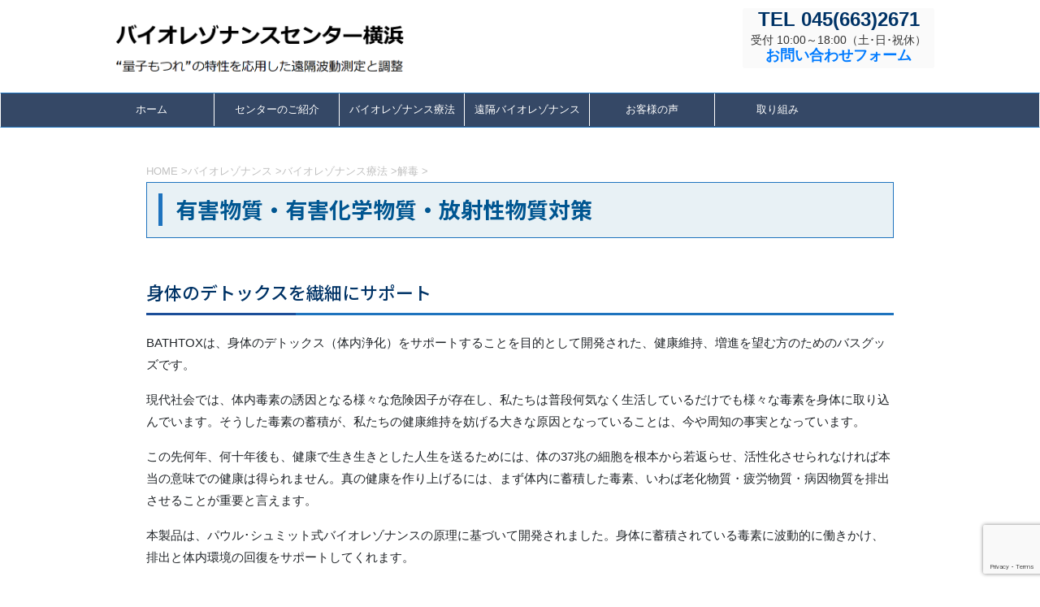

--- FILE ---
content_type: text/html; charset=UTF-8
request_url: https://www.bioresonance-center.net/bioreso/service/detox/bathtox/
body_size: 72779
content:
<!DOCTYPE html> <!--[if lt IE 7]><html class="ie6" lang="ja"
 prefix="og: http://ogp.me/ns#" > <![endif]--> <!--[if IE 7]><html class="i7" lang="ja"
 prefix="og: http://ogp.me/ns#" > <![endif]--> <!--[if IE 8]><html class="ie" lang="ja"
 prefix="og: http://ogp.me/ns#" > <![endif]--> <!--[if gt IE 8]><!--><html lang="ja"
 prefix="og: http://ogp.me/ns#"  class="s-navi-right"> <!--<![endif]--><head prefix="og: http://ogp.me/ns# fb: http://ogp.me/ns/fb# article: http://ogp.me/ns/article#"><meta charset="UTF-8" ><meta name="viewport" content="width=device-width,initial-scale=1.0,viewport-fit=cover"><meta name="format-detection" content="telephone=no" ><link rel="preload" as="style" onload="this.onload=null;this.rel='stylesheet'" id="ao_optimized_gfonts" href="https://fonts.googleapis.com/css?family=Lato%3A700%7CMontserrat%3A400" /><link rel="alternate" type="application/rss+xml" title="バイオレゾナンスセンター横浜 RSS Feed" href="https://www.bioresonance-center.net/feed/" /><link rel="pingback" href="https://www.bioresonance-center.net/xmlrpc.php" > <!--[if lt IE 9]> <script src="https://www.bioresonance-center.net/wp-content/themes/affinger5/js/html5shiv.js"></script> <![endif]--><style type="text/css" media="all">img.wp-smiley,img.emoji{display:inline !important;border:none !important;box-shadow:none !important;height:1em !important;width:1em !important;margin:0 .07em !important;vertical-align:-.1em !important;background:0 0 !important;padding:0 !important}
/*!
 * Bootstrap v3.3.5 (http://getbootstrap.com)
 * Copyright 2011-2015 Twitter, Inc.
 * Licensed under MIT (https://github.com/twbs/bootstrap/blob/master/LICENSE)
 */
/*! normalize.css v3.0.3 | MIT License | github.com/necolas/normalize.css */
.pt-cv-wrapper article,.pt-cv-wrapper aside,.pt-cv-wrapper details,.pt-cv-wrapper figcaption,.pt-cv-wrapper footer,.pt-cv-wrapper header,.pt-cv-wrapper hgroup,.pt-cv-wrapper main,.pt-cv-wrapper menu,.pt-cv-wrapper nav,.pt-cv-wrapper section,.pt-cv-wrapper summary{display:block}.pt-cv-wrapper audio,.pt-cv-wrapper canvas,.pt-cv-wrapper progress,.pt-cv-wrapper video{display:inline-block;vertical-align:baseline}.pt-cv-wrapper audio:not([controls]){display:none;height:0}.pt-cv-wrapper [hidden],.pt-cv-wrapper template{display:none}.pt-cv-wrapper a{background-color:transparent}.pt-cv-wrapper a:active,.pt-cv-wrapper a:hover{outline:0}.pt-cv-wrapper abbr[title]{border-bottom:1px dotted}.pt-cv-wrapper b,.pt-cv-wrapper strong{font-weight:700}.pt-cv-wrapper dfn{font-style:italic}.pt-cv-wrapper h1{margin:.67em 0}.pt-cv-wrapper mark{background:#ff0;color:#000}.pt-cv-wrapper small{font-size:80%}.pt-cv-wrapper sub,.pt-cv-wrapper sup{font-size:75%;line-height:0;position:relative;vertical-align:baseline}.pt-cv-wrapper sup{top:-.5em}.pt-cv-wrapper sub{bottom:-.25em}.pt-cv-wrapper img{border:0}.pt-cv-wrapper svg:not(:root){overflow:hidden}.pt-cv-wrapper hr{-webkit-box-sizing:content-box;-moz-box-sizing:content-box;box-sizing:content-box;height:0}.pt-cv-wrapper pre{overflow:auto}.pt-cv-wrapper code,.pt-cv-wrapper kbd,.pt-cv-wrapper pre,.pt-cv-wrapper samp{font-family:monospace,monospace;font-size:1em}.pt-cv-wrapper button,.pt-cv-wrapper input,.pt-cv-wrapper optgroup,.pt-cv-wrapper select,.pt-cv-wrapper textarea{color:inherit;font:inherit;margin:0}.pt-cv-wrapper button{overflow:visible}.pt-cv-wrapper button,.pt-cv-wrapper select{text-transform:none}.pt-cv-wrapper button,.pt-cv-wrapper html input[type=button],.pt-cv-wrapper input[type=reset],.pt-cv-wrapper input[type=submit]{-webkit-appearance:button;cursor:pointer}.pt-cv-wrapper button[disabled],.pt-cv-wrapper html input[disabled]{cursor:default}.pt-cv-wrapper button::-moz-focus-inner,.pt-cv-wrapper input::-moz-focus-inner{border:0;padding:0}.pt-cv-wrapper input{line-height:normal}.pt-cv-wrapper input[type=checkbox],.pt-cv-wrapper input[type=radio]{-webkit-box-sizing:border-box;-moz-box-sizing:border-box;box-sizing:border-box;padding:0}.pt-cv-wrapper input[type=number]::-webkit-inner-spin-button,.pt-cv-wrapper input[type=number]::-webkit-outer-spin-button{height:auto}.pt-cv-wrapper input[type=search]{-webkit-appearance:textfield;-webkit-box-sizing:content-box;-moz-box-sizing:content-box;box-sizing:content-box}.pt-cv-wrapper input[type=search]::-webkit-search-cancel-button,.pt-cv-wrapper input[type=search]::-webkit-search-decoration{-webkit-appearance:none}.pt-cv-wrapper fieldset{border:1px solid silver;margin:0 2px;padding:.35em .625em .75em}.pt-cv-wrapper legend{border:0;padding:0}.pt-cv-wrapper textarea{overflow:auto}.pt-cv-wrapper optgroup{font-weight:700}.pt-cv-wrapper table{border-collapse:collapse;border-spacing:0}.pt-cv-wrapper td,.pt-cv-wrapper th{padding:0}@media print{.pt-cv-wrapper *,.pt-cv-wrapper :after,.pt-cv-wrapper :before{background:0 0!important;color:#000!important;-webkit-box-shadow:none!important;box-shadow:none!important;text-shadow:none!important}.pt-cv-wrapper a,.pt-cv-wrapper a:visited{text-decoration:underline}.pt-cv-wrapper a[href]:after{content:" (" attr(href) ")"}.pt-cv-wrapper abbr[title]:after{content:" (" attr(title) ")"}.pt-cv-wrapper a[href^="javascript:"]:after,.pt-cv-wrapper a[href^="#"]:after{content:""}.pt-cv-wrapper blockquote,.pt-cv-wrapper pre{border:1px solid #999;page-break-inside:avoid}.pt-cv-wrapper thead{display:table-header-group}.pt-cv-wrapper img,.pt-cv-wrapper tr{page-break-inside:avoid}.pt-cv-wrapper img{max-width:100%!important}.pt-cv-wrapper h2,.pt-cv-wrapper h3,.pt-cv-wrapper p{orphans:3;widows:3}.pt-cv-wrapper h2,.pt-cv-wrapper h3{page-break-after:avoid}.pt-cv-wrapper .navbar{display:none}.pt-cv-wrapper .btn>.caret,.pt-cv-wrapper .dropup>.btn>.caret{border-top-color:#000!important}.pt-cv-wrapper .label{border:1px solid #000}.pt-cv-wrapper .table{border-collapse:collapse!important}.pt-cv-wrapper .table td,.pt-cv-wrapper .table th{background-color:#fff!important}.pt-cv-wrapper .table-bordered td,.pt-cv-wrapper .table-bordered th{border:1px solid #ddd!important}}@font-face{font-family:'Glyphicons Halflings';src:url(//www.bioresonance-center.net/wp-content/plugins/content-views-query-and-display-post-page/public/assets/css/../fonts/glyphicons-halflings-regular.eot);src:url(//www.bioresonance-center.net/wp-content/plugins/content-views-query-and-display-post-page/public/assets/css/../fonts/glyphicons-halflings-regular.eot?#iefix) format('embedded-opentype'),url(//www.bioresonance-center.net/wp-content/plugins/content-views-query-and-display-post-page/public/assets/css/../fonts/glyphicons-halflings-regular.woff2) format('woff2'),url(//www.bioresonance-center.net/wp-content/plugins/content-views-query-and-display-post-page/public/assets/css/../fonts/glyphicons-halflings-regular.woff) format('woff'),url(//www.bioresonance-center.net/wp-content/plugins/content-views-query-and-display-post-page/public/assets/css/../fonts/glyphicons-halflings-regular.ttf) format('truetype'),url(//www.bioresonance-center.net/wp-content/plugins/content-views-query-and-display-post-page/public/assets/css/../fonts/glyphicons-halflings-regular.svg#glyphicons_halflingsregular) format('svg')}.pt-cv-wrapper .glyphicon{position:relative;top:1px;display:inline-block;font-family:'Glyphicons Halflings';font-style:normal;font-weight:400;line-height:1;-webkit-font-smoothing:antialiased;-moz-osx-font-smoothing:grayscale}.pt-cv-wrapper .glyphicon-asterisk:before{content:"\2a"}.pt-cv-wrapper .glyphicon-plus:before{content:"\2b"}.pt-cv-wrapper .glyphicon-eur:before,.pt-cv-wrapper .glyphicon-euro:before{content:"\20ac"}.pt-cv-wrapper .glyphicon-minus:before{content:"\2212"}.pt-cv-wrapper .glyphicon-cloud:before{content:"\2601"}.pt-cv-wrapper .glyphicon-envelope:before{content:"\2709"}.pt-cv-wrapper .glyphicon-pencil:before{content:"\270f"}.pt-cv-wrapper .glyphicon-glass:before{content:"\e001"}.pt-cv-wrapper .glyphicon-music:before{content:"\e002"}.pt-cv-wrapper .glyphicon-search:before{content:"\e003"}.pt-cv-wrapper .glyphicon-heart:before{content:"\e005"}.pt-cv-wrapper .glyphicon-star:before{content:"\e006"}.pt-cv-wrapper .glyphicon-star-empty:before{content:"\e007"}.pt-cv-wrapper .glyphicon-user:before{content:"\e008"}.pt-cv-wrapper .glyphicon-film:before{content:"\e009"}.pt-cv-wrapper .glyphicon-th-large:before{content:"\e010"}.pt-cv-wrapper .glyphicon-th:before{content:"\e011"}.pt-cv-wrapper .glyphicon-th-list:before{content:"\e012"}.pt-cv-wrapper .glyphicon-ok:before{content:"\e013"}.pt-cv-wrapper .glyphicon-remove:before{content:"\e014"}.pt-cv-wrapper .glyphicon-zoom-in:before{content:"\e015"}.pt-cv-wrapper .glyphicon-zoom-out:before{content:"\e016"}.pt-cv-wrapper .glyphicon-off:before{content:"\e017"}.pt-cv-wrapper .glyphicon-signal:before{content:"\e018"}.pt-cv-wrapper .glyphicon-cog:before{content:"\e019"}.pt-cv-wrapper .glyphicon-trash:before{content:"\e020"}.pt-cv-wrapper .glyphicon-home:before{content:"\e021"}.pt-cv-wrapper .glyphicon-file:before{content:"\e022"}.pt-cv-wrapper .glyphicon-time:before{content:"\e023"}.pt-cv-wrapper .glyphicon-road:before{content:"\e024"}.pt-cv-wrapper .glyphicon-download-alt:before{content:"\e025"}.pt-cv-wrapper .glyphicon-download:before{content:"\e026"}.pt-cv-wrapper .glyphicon-upload:before{content:"\e027"}.pt-cv-wrapper .glyphicon-inbox:before{content:"\e028"}.pt-cv-wrapper .glyphicon-play-circle:before{content:"\e029"}.pt-cv-wrapper .glyphicon-repeat:before{content:"\e030"}.pt-cv-wrapper .glyphicon-refresh:before{content:"\e031"}.pt-cv-wrapper .glyphicon-list-alt:before{content:"\e032"}.pt-cv-wrapper .glyphicon-lock:before{content:"\e033"}.pt-cv-wrapper .glyphicon-flag:before{content:"\e034"}.pt-cv-wrapper .glyphicon-headphones:before{content:"\e035"}.pt-cv-wrapper .glyphicon-volume-off:before{content:"\e036"}.pt-cv-wrapper .glyphicon-volume-down:before{content:"\e037"}.pt-cv-wrapper .glyphicon-volume-up:before{content:"\e038"}.pt-cv-wrapper .glyphicon-qrcode:before{content:"\e039"}.pt-cv-wrapper .glyphicon-barcode:before{content:"\e040"}.pt-cv-wrapper .glyphicon-tag:before{content:"\e041"}.pt-cv-wrapper .glyphicon-tags:before{content:"\e042"}.pt-cv-wrapper .glyphicon-book:before{content:"\e043"}.pt-cv-wrapper .glyphicon-bookmark:before{content:"\e044"}.pt-cv-wrapper .glyphicon-print:before{content:"\e045"}.pt-cv-wrapper .glyphicon-camera:before{content:"\e046"}.pt-cv-wrapper .glyphicon-font:before{content:"\e047"}.pt-cv-wrapper .glyphicon-bold:before{content:"\e048"}.pt-cv-wrapper .glyphicon-italic:before{content:"\e049"}.pt-cv-wrapper .glyphicon-text-height:before{content:"\e050"}.pt-cv-wrapper .glyphicon-text-width:before{content:"\e051"}.pt-cv-wrapper .glyphicon-align-left:before{content:"\e052"}.pt-cv-wrapper .glyphicon-align-center:before{content:"\e053"}.pt-cv-wrapper .glyphicon-align-right:before{content:"\e054"}.pt-cv-wrapper .glyphicon-align-justify:before{content:"\e055"}.pt-cv-wrapper .glyphicon-list:before{content:"\e056"}.pt-cv-wrapper .glyphicon-indent-left:before{content:"\e057"}.pt-cv-wrapper .glyphicon-indent-right:before{content:"\e058"}.pt-cv-wrapper .glyphicon-facetime-video:before{content:"\e059"}.pt-cv-wrapper .glyphicon-picture:before{content:"\e060"}.pt-cv-wrapper .glyphicon-map-marker:before{content:"\e062"}.pt-cv-wrapper .glyphicon-adjust:before{content:"\e063"}.pt-cv-wrapper .glyphicon-tint:before{content:"\e064"}.pt-cv-wrapper .glyphicon-edit:before{content:"\e065"}.pt-cv-wrapper .glyphicon-share:before{content:"\e066"}.pt-cv-wrapper .glyphicon-check:before{content:"\e067"}.pt-cv-wrapper .glyphicon-move:before{content:"\e068"}.pt-cv-wrapper .glyphicon-step-backward:before{content:"\e069"}.pt-cv-wrapper .glyphicon-fast-backward:before{content:"\e070"}.pt-cv-wrapper .glyphicon-backward:before{content:"\e071"}.pt-cv-wrapper .glyphicon-play:before{content:"\e072"}.pt-cv-wrapper .glyphicon-pause:before{content:"\e073"}.pt-cv-wrapper .glyphicon-stop:before{content:"\e074"}.pt-cv-wrapper .glyphicon-forward:before{content:"\e075"}.pt-cv-wrapper .glyphicon-fast-forward:before{content:"\e076"}.pt-cv-wrapper .glyphicon-step-forward:before{content:"\e077"}.pt-cv-wrapper .glyphicon-eject:before{content:"\e078"}.pt-cv-wrapper .glyphicon-chevron-left:before{content:"\e079"}.pt-cv-wrapper .glyphicon-chevron-right:before{content:"\e080"}.pt-cv-wrapper .glyphicon-plus-sign:before{content:"\e081"}.pt-cv-wrapper .glyphicon-minus-sign:before{content:"\e082"}.pt-cv-wrapper .glyphicon-remove-sign:before{content:"\e083"}.pt-cv-wrapper .glyphicon-ok-sign:before{content:"\e084"}.pt-cv-wrapper .glyphicon-question-sign:before{content:"\e085"}.pt-cv-wrapper .glyphicon-info-sign:before{content:"\e086"}.pt-cv-wrapper .glyphicon-screenshot:before{content:"\e087"}.pt-cv-wrapper .glyphicon-remove-circle:before{content:"\e088"}.pt-cv-wrapper .glyphicon-ok-circle:before{content:"\e089"}.pt-cv-wrapper .glyphicon-ban-circle:before{content:"\e090"}.pt-cv-wrapper .glyphicon-arrow-left:before{content:"\e091"}.pt-cv-wrapper .glyphicon-arrow-right:before{content:"\e092"}.pt-cv-wrapper .glyphicon-arrow-up:before{content:"\e093"}.pt-cv-wrapper .glyphicon-arrow-down:before{content:"\e094"}.pt-cv-wrapper .glyphicon-share-alt:before{content:"\e095"}.pt-cv-wrapper .glyphicon-resize-full:before{content:"\e096"}.pt-cv-wrapper .glyphicon-resize-small:before{content:"\e097"}.pt-cv-wrapper .glyphicon-exclamation-sign:before{content:"\e101"}.pt-cv-wrapper .glyphicon-gift:before{content:"\e102"}.pt-cv-wrapper .glyphicon-leaf:before{content:"\e103"}.pt-cv-wrapper .glyphicon-fire:before{content:"\e104"}.pt-cv-wrapper .glyphicon-eye-open:before{content:"\e105"}.pt-cv-wrapper .glyphicon-eye-close:before{content:"\e106"}.pt-cv-wrapper .glyphicon-warning-sign:before{content:"\e107"}.pt-cv-wrapper .glyphicon-plane:before{content:"\e108"}.pt-cv-wrapper .glyphicon-calendar:before{content:"\e109"}.pt-cv-wrapper .glyphicon-random:before{content:"\e110"}.pt-cv-wrapper .glyphicon-comment:before{content:"\e111"}.pt-cv-wrapper .glyphicon-magnet:before{content:"\e112"}.pt-cv-wrapper .glyphicon-chevron-up:before{content:"\e113"}.pt-cv-wrapper .glyphicon-chevron-down:before{content:"\e114"}.pt-cv-wrapper .glyphicon-retweet:before{content:"\e115"}.pt-cv-wrapper .glyphicon-shopping-cart:before{content:"\e116"}.pt-cv-wrapper .glyphicon-folder-close:before{content:"\e117"}.pt-cv-wrapper .glyphicon-folder-open:before{content:"\e118"}.pt-cv-wrapper .glyphicon-resize-vertical:before{content:"\e119"}.pt-cv-wrapper .glyphicon-resize-horizontal:before{content:"\e120"}.pt-cv-wrapper .glyphicon-hdd:before{content:"\e121"}.pt-cv-wrapper .glyphicon-bullhorn:before{content:"\e122"}.pt-cv-wrapper .glyphicon-bell:before{content:"\e123"}.pt-cv-wrapper .glyphicon-certificate:before{content:"\e124"}.pt-cv-wrapper .glyphicon-thumbs-up:before{content:"\e125"}.pt-cv-wrapper .glyphicon-thumbs-down:before{content:"\e126"}.pt-cv-wrapper .glyphicon-hand-right:before{content:"\e127"}.pt-cv-wrapper .glyphicon-hand-left:before{content:"\e128"}.pt-cv-wrapper .glyphicon-hand-up:before{content:"\e129"}.pt-cv-wrapper .glyphicon-hand-down:before{content:"\e130"}.pt-cv-wrapper .glyphicon-circle-arrow-right:before{content:"\e131"}.pt-cv-wrapper .glyphicon-circle-arrow-left:before{content:"\e132"}.pt-cv-wrapper .glyphicon-circle-arrow-up:before{content:"\e133"}.pt-cv-wrapper .glyphicon-circle-arrow-down:before{content:"\e134"}.pt-cv-wrapper .glyphicon-globe:before{content:"\e135"}.pt-cv-wrapper .glyphicon-wrench:before{content:"\e136"}.pt-cv-wrapper .glyphicon-tasks:before{content:"\e137"}.pt-cv-wrapper .glyphicon-filter:before{content:"\e138"}.pt-cv-wrapper .glyphicon-briefcase:before{content:"\e139"}.pt-cv-wrapper .glyphicon-fullscreen:before{content:"\e140"}.pt-cv-wrapper .glyphicon-dashboard:before{content:"\e141"}.pt-cv-wrapper .glyphicon-paperclip:before{content:"\e142"}.pt-cv-wrapper .glyphicon-heart-empty:before{content:"\e143"}.pt-cv-wrapper .glyphicon-link:before{content:"\e144"}.pt-cv-wrapper .glyphicon-phone:before{content:"\e145"}.pt-cv-wrapper .glyphicon-pushpin:before{content:"\e146"}.pt-cv-wrapper .glyphicon-usd:before{content:"\e148"}.pt-cv-wrapper .glyphicon-gbp:before{content:"\e149"}.pt-cv-wrapper .glyphicon-sort:before{content:"\e150"}.pt-cv-wrapper .glyphicon-sort-by-alphabet:before{content:"\e151"}.pt-cv-wrapper .glyphicon-sort-by-alphabet-alt:before{content:"\e152"}.pt-cv-wrapper .glyphicon-sort-by-order:before{content:"\e153"}.pt-cv-wrapper .glyphicon-sort-by-order-alt:before{content:"\e154"}.pt-cv-wrapper .glyphicon-sort-by-attributes:before{content:"\e155"}.pt-cv-wrapper .glyphicon-sort-by-attributes-alt:before{content:"\e156"}.pt-cv-wrapper .glyphicon-unchecked:before{content:"\e157"}.pt-cv-wrapper .glyphicon-expand:before{content:"\e158"}.pt-cv-wrapper .glyphicon-collapse-down:before{content:"\e159"}.pt-cv-wrapper .glyphicon-collapse-up:before{content:"\e160"}.pt-cv-wrapper .glyphicon-log-in:before{content:"\e161"}.pt-cv-wrapper .glyphicon-flash:before{content:"\e162"}.pt-cv-wrapper .glyphicon-log-out:before{content:"\e163"}.pt-cv-wrapper .glyphicon-new-window:before{content:"\e164"}.pt-cv-wrapper .glyphicon-record:before{content:"\e165"}.pt-cv-wrapper .glyphicon-save:before{content:"\e166"}.pt-cv-wrapper .glyphicon-open:before{content:"\e167"}.pt-cv-wrapper .glyphicon-saved:before{content:"\e168"}.pt-cv-wrapper .glyphicon-import:before{content:"\e169"}.pt-cv-wrapper .glyphicon-export:before{content:"\e170"}.pt-cv-wrapper .glyphicon-send:before{content:"\e171"}.pt-cv-wrapper .glyphicon-floppy-disk:before{content:"\e172"}.pt-cv-wrapper .glyphicon-floppy-saved:before{content:"\e173"}.pt-cv-wrapper .glyphicon-floppy-remove:before{content:"\e174"}.pt-cv-wrapper .glyphicon-floppy-save:before{content:"\e175"}.pt-cv-wrapper .glyphicon-floppy-open:before{content:"\e176"}.pt-cv-wrapper .glyphicon-credit-card:before{content:"\e177"}.pt-cv-wrapper .glyphicon-transfer:before{content:"\e178"}.pt-cv-wrapper .glyphicon-cutlery:before{content:"\e179"}.pt-cv-wrapper .glyphicon-header:before{content:"\e180"}.pt-cv-wrapper .glyphicon-compressed:before{content:"\e181"}.pt-cv-wrapper .glyphicon-earphone:before{content:"\e182"}.pt-cv-wrapper .glyphicon-phone-alt:before{content:"\e183"}.pt-cv-wrapper .glyphicon-tower:before{content:"\e184"}.pt-cv-wrapper .glyphicon-stats:before{content:"\e185"}.pt-cv-wrapper .glyphicon-sd-video:before{content:"\e186"}.pt-cv-wrapper .glyphicon-hd-video:before{content:"\e187"}.pt-cv-wrapper .glyphicon-subtitles:before{content:"\e188"}.pt-cv-wrapper .glyphicon-sound-stereo:before{content:"\e189"}.pt-cv-wrapper .glyphicon-sound-dolby:before{content:"\e190"}.pt-cv-wrapper .glyphicon-sound-5-1:before{content:"\e191"}.pt-cv-wrapper .glyphicon-sound-6-1:before{content:"\e192"}.pt-cv-wrapper .glyphicon-sound-7-1:before{content:"\e193"}.pt-cv-wrapper .glyphicon-copyright-mark:before{content:"\e194"}.pt-cv-wrapper .glyphicon-registration-mark:before{content:"\e195"}.pt-cv-wrapper .glyphicon-cloud-download:before{content:"\e197"}.pt-cv-wrapper .glyphicon-cloud-upload:before{content:"\e198"}.pt-cv-wrapper .glyphicon-tree-conifer:before{content:"\e199"}.pt-cv-wrapper .glyphicon-tree-deciduous:before{content:"\e200"}.pt-cv-wrapper .glyphicon-cd:before{content:"\e201"}.pt-cv-wrapper .glyphicon-save-file:before{content:"\e202"}.pt-cv-wrapper .glyphicon-open-file:before{content:"\e203"}.pt-cv-wrapper .glyphicon-level-up:before{content:"\e204"}.pt-cv-wrapper .glyphicon-copy:before{content:"\e205"}.pt-cv-wrapper .glyphicon-paste:before{content:"\e206"}.pt-cv-wrapper .glyphicon-alert:before{content:"\e209"}.pt-cv-wrapper .glyphicon-equalizer:before{content:"\e210"}.pt-cv-wrapper .glyphicon-king:before{content:"\e211"}.pt-cv-wrapper .glyphicon-queen:before{content:"\e212"}.pt-cv-wrapper .glyphicon-pawn:before{content:"\e213"}.pt-cv-wrapper .glyphicon-bishop:before{content:"\e214"}.pt-cv-wrapper .glyphicon-knight:before{content:"\e215"}.pt-cv-wrapper .glyphicon-baby-formula:before{content:"\e216"}.pt-cv-wrapper .glyphicon-tent:before{content:"\26fa"}.pt-cv-wrapper .glyphicon-blackboard:before{content:"\e218"}.pt-cv-wrapper .glyphicon-bed:before{content:"\e219"}.pt-cv-wrapper .glyphicon-apple:before{content:"\f8ff"}.pt-cv-wrapper .glyphicon-erase:before{content:"\e221"}.pt-cv-wrapper .glyphicon-hourglass:before{content:"\231b"}.pt-cv-wrapper .glyphicon-lamp:before{content:"\e223"}.pt-cv-wrapper .glyphicon-duplicate:before{content:"\e224"}.pt-cv-wrapper .glyphicon-piggy-bank:before{content:"\e225"}.pt-cv-wrapper .glyphicon-scissors:before{content:"\e226"}.pt-cv-wrapper .glyphicon-bitcoin:before,.pt-cv-wrapper .glyphicon-btc:before,.pt-cv-wrapper .glyphicon-xbt:before{content:"\e227"}.pt-cv-wrapper .glyphicon-jpy:before,.pt-cv-wrapper .glyphicon-yen:before{content:"\00a5"}.pt-cv-wrapper .glyphicon-rub:before,.pt-cv-wrapper .glyphicon-ruble:before{content:"\20bd"}.pt-cv-wrapper .glyphicon-scale:before{content:"\e230"}.pt-cv-wrapper .glyphicon-ice-lolly:before{content:"\e231"}.pt-cv-wrapper .glyphicon-ice-lolly-tasted:before{content:"\e232"}.pt-cv-wrapper .glyphicon-education:before{content:"\e233"}.pt-cv-wrapper .glyphicon-option-horizontal:before{content:"\e234"}.pt-cv-wrapper .glyphicon-option-vertical:before{content:"\e235"}.pt-cv-wrapper .glyphicon-menu-hamburger:before{content:"\e236"}.pt-cv-wrapper .glyphicon-modal-window:before{content:"\e237"}.pt-cv-wrapper .glyphicon-oil:before{content:"\e238"}.pt-cv-wrapper .glyphicon-grain:before{content:"\e239"}.pt-cv-wrapper .glyphicon-sunglasses:before{content:"\e240"}.pt-cv-wrapper .glyphicon-text-size:before{content:"\e241"}.pt-cv-wrapper .glyphicon-text-color:before{content:"\e242"}.pt-cv-wrapper .glyphicon-text-background:before{content:"\e243"}.pt-cv-wrapper .glyphicon-object-align-top:before{content:"\e244"}.pt-cv-wrapper .glyphicon-object-align-bottom:before{content:"\e245"}.pt-cv-wrapper .glyphicon-object-align-horizontal:before{content:"\e246"}.pt-cv-wrapper .glyphicon-object-align-left:before{content:"\e247"}.pt-cv-wrapper .glyphicon-object-align-vertical:before{content:"\e248"}.pt-cv-wrapper .glyphicon-object-align-right:before{content:"\e249"}.pt-cv-wrapper .glyphicon-triangle-right:before{content:"\e250"}.pt-cv-wrapper .glyphicon-triangle-left:before{content:"\e251"}.pt-cv-wrapper .glyphicon-triangle-bottom:before{content:"\e252"}.pt-cv-wrapper .glyphicon-triangle-top:before{content:"\e253"}.pt-cv-wrapper .glyphicon-console:before{content:"\e254"}.pt-cv-wrapper .glyphicon-superscript:before{content:"\e255"}.pt-cv-wrapper .glyphicon-subscript:before{content:"\e256"}.pt-cv-wrapper .glyphicon-menu-left:before{content:"\e257"}.pt-cv-wrapper .glyphicon-menu-right:before{content:"\e258"}.pt-cv-wrapper .glyphicon-menu-down:before{content:"\e259"}.pt-cv-wrapper .glyphicon-menu-up:before{content:"\e260"}.pt-cv-wrapper img{vertical-align:middle}.pt-cv-wrapper .carousel-inner>.item>a>img,.pt-cv-wrapper .carousel-inner>.item>img,.pt-cv-wrapper .img-responsive,.pt-cv-wrapper .thumbnail a>img,.pt-cv-wrapper .thumbnail>img{display:block;max-width:100%;height:auto}.pt-cv-wrapper .img-rounded{border-radius:6px}.pt-cv-wrapper .img-thumbnail{padding:4px;line-height:1.42857143;background-color:#fff;border:1px solid #ddd;border-radius:4px;-webkit-transition:all .2s ease-in-out;-o-transition:all .2s ease-in-out;transition:all .2s ease-in-out;display:inline-block;max-width:100%;height:auto}.pt-cv-wrapper .img-circle{border-radius:50%}.pt-cv-wrapper hr{margin-top:20px;margin-bottom:20px;border:0;border-top:1px solid #eee}.pt-cv-wrapper .sr-only{position:absolute;width:1px;height:1px;margin:-1px;padding:0;overflow:hidden;clip:rect(0,0,0,0);border:0}.pt-cv-wrapper .sr-only-focusable:active,.pt-cv-wrapper .sr-only-focusable:focus{position:static;width:auto;height:auto;margin:0;overflow:visible;clip:auto}.pt-cv-wrapper [role=button]{cursor:pointer}.pt-cv-wrapper .container,.pt-cv-wrapper .container-fluid{margin-right:auto;margin-left:auto;padding-left:15px;padding-right:15px}@media(min-width:768px){.pt-cv-wrapper .container{width:750px}}@media(min-width:992px){.pt-cv-wrapper .container{width:970px}}@media(min-width:1200px){.pt-cv-wrapper .container{width:1170px}}.pt-cv-wrapper .row{margin-left:-15px;margin-right:-15px}.pt-cv-wrapper .col-lg-1,.pt-cv-wrapper .col-lg-10,.pt-cv-wrapper .col-lg-11,.pt-cv-wrapper .col-lg-12,.pt-cv-wrapper .col-lg-2,.pt-cv-wrapper .col-lg-3,.pt-cv-wrapper .col-lg-4,.pt-cv-wrapper .col-lg-5,.pt-cv-wrapper .col-lg-6,.pt-cv-wrapper .col-lg-7,.pt-cv-wrapper .col-lg-8,.pt-cv-wrapper .col-lg-9,.pt-cv-wrapper .col-md-1,.pt-cv-wrapper .col-md-10,.pt-cv-wrapper .col-md-11,.pt-cv-wrapper .col-md-12,.pt-cv-wrapper .col-md-2,.pt-cv-wrapper .col-md-3,.pt-cv-wrapper .col-md-4,.pt-cv-wrapper .col-md-5,.pt-cv-wrapper .col-md-6,.pt-cv-wrapper .col-md-7,.pt-cv-wrapper .col-md-8,.pt-cv-wrapper .col-md-9,.pt-cv-wrapper .col-sm-1,.pt-cv-wrapper .col-sm-10,.pt-cv-wrapper .col-sm-11,.pt-cv-wrapper .col-sm-12,.pt-cv-wrapper .col-sm-2,.pt-cv-wrapper .col-sm-3,.pt-cv-wrapper .col-sm-4,.pt-cv-wrapper .col-sm-5,.pt-cv-wrapper .col-sm-6,.pt-cv-wrapper .col-sm-7,.pt-cv-wrapper .col-sm-8,.pt-cv-wrapper .col-sm-9,.pt-cv-wrapper .col-xs-1,.pt-cv-wrapper .col-xs-10,.pt-cv-wrapper .col-xs-11,.pt-cv-wrapper .col-xs-12,.pt-cv-wrapper .col-xs-2,.pt-cv-wrapper .col-xs-3,.pt-cv-wrapper .col-xs-4,.pt-cv-wrapper .col-xs-5,.pt-cv-wrapper .col-xs-6,.pt-cv-wrapper .col-xs-7,.pt-cv-wrapper .col-xs-8,.pt-cv-wrapper .col-xs-9{position:relative;min-height:1px;padding-left:15px;padding-right:15px}.pt-cv-wrapper .col-xs-1,.pt-cv-wrapper .col-xs-10,.pt-cv-wrapper .col-xs-11,.pt-cv-wrapper .col-xs-12,.pt-cv-wrapper .col-xs-2,.pt-cv-wrapper .col-xs-3,.pt-cv-wrapper .col-xs-4,.pt-cv-wrapper .col-xs-5,.pt-cv-wrapper .col-xs-6,.pt-cv-wrapper .col-xs-7,.pt-cv-wrapper .col-xs-8,.pt-cv-wrapper .col-xs-9{float:left}.pt-cv-wrapper .col-xs-12{width:100%}.pt-cv-wrapper .col-xs-11{width:91.66666667%}.pt-cv-wrapper .col-xs-10{width:83.33333333%}.pt-cv-wrapper .col-xs-9{width:75%}.pt-cv-wrapper .col-xs-8{width:66.66666667%}.pt-cv-wrapper .col-xs-7{width:58.33333333%}.pt-cv-wrapper .col-xs-6{width:50%}.pt-cv-wrapper .col-xs-5{width:41.66666667%}.pt-cv-wrapper .col-xs-4{width:33.33333333%}.pt-cv-wrapper .col-xs-3{width:25%}.pt-cv-wrapper .col-xs-2{width:16.66666667%}.pt-cv-wrapper .col-xs-1{width:8.33333333%}.pt-cv-wrapper .col-xs-pull-12{right:100%}.pt-cv-wrapper .col-xs-pull-11{right:91.66666667%}.pt-cv-wrapper .col-xs-pull-10{right:83.33333333%}.pt-cv-wrapper .col-xs-pull-9{right:75%}.pt-cv-wrapper .col-xs-pull-8{right:66.66666667%}.pt-cv-wrapper .col-xs-pull-7{right:58.33333333%}.pt-cv-wrapper .col-xs-pull-6{right:50%}.pt-cv-wrapper .col-xs-pull-5{right:41.66666667%}.pt-cv-wrapper .col-xs-pull-4{right:33.33333333%}.pt-cv-wrapper .col-xs-pull-3{right:25%}.pt-cv-wrapper .col-xs-pull-2{right:16.66666667%}.pt-cv-wrapper .col-xs-pull-1{right:8.33333333%}.pt-cv-wrapper .col-xs-pull-0{right:auto}.pt-cv-wrapper .col-xs-push-12{left:100%}.pt-cv-wrapper .col-xs-push-11{left:91.66666667%}.pt-cv-wrapper .col-xs-push-10{left:83.33333333%}.pt-cv-wrapper .col-xs-push-9{left:75%}.pt-cv-wrapper .col-xs-push-8{left:66.66666667%}.pt-cv-wrapper .col-xs-push-7{left:58.33333333%}.pt-cv-wrapper .col-xs-push-6{left:50%}.pt-cv-wrapper .col-xs-push-5{left:41.66666667%}.pt-cv-wrapper .col-xs-push-4{left:33.33333333%}.pt-cv-wrapper .col-xs-push-3{left:25%}.pt-cv-wrapper .col-xs-push-2{left:16.66666667%}.pt-cv-wrapper .col-xs-push-1{left:8.33333333%}.pt-cv-wrapper .col-xs-push-0{left:auto}.pt-cv-wrapper .col-xs-offset-12{margin-left:100%}.pt-cv-wrapper .col-xs-offset-11{margin-left:91.66666667%}.pt-cv-wrapper .col-xs-offset-10{margin-left:83.33333333%}.pt-cv-wrapper .col-xs-offset-9{margin-left:75%}.pt-cv-wrapper .col-xs-offset-8{margin-left:66.66666667%}.pt-cv-wrapper .col-xs-offset-7{margin-left:58.33333333%}.pt-cv-wrapper .col-xs-offset-6{margin-left:50%}.pt-cv-wrapper .col-xs-offset-5{margin-left:41.66666667%}.pt-cv-wrapper .col-xs-offset-4{margin-left:33.33333333%}.pt-cv-wrapper .col-xs-offset-3{margin-left:25%}.pt-cv-wrapper .col-xs-offset-2{margin-left:16.66666667%}.pt-cv-wrapper .col-xs-offset-1{margin-left:8.33333333%}.pt-cv-wrapper .col-xs-offset-0{margin-left:0}@media(min-width:768px){.pt-cv-wrapper .col-sm-1,.pt-cv-wrapper .col-sm-10,.pt-cv-wrapper .col-sm-11,.pt-cv-wrapper .col-sm-12,.pt-cv-wrapper .col-sm-2,.pt-cv-wrapper .col-sm-3,.pt-cv-wrapper .col-sm-4,.pt-cv-wrapper .col-sm-5,.pt-cv-wrapper .col-sm-6,.pt-cv-wrapper .col-sm-7,.pt-cv-wrapper .col-sm-8,.pt-cv-wrapper .col-sm-9{float:left}.pt-cv-wrapper .col-sm-12{width:100%}.pt-cv-wrapper .col-sm-11{width:91.66666667%}.pt-cv-wrapper .col-sm-10{width:83.33333333%}.pt-cv-wrapper .col-sm-9{width:75%}.pt-cv-wrapper .col-sm-8{width:66.66666667%}.pt-cv-wrapper .col-sm-7{width:58.33333333%}.pt-cv-wrapper .col-sm-6{width:50%}.pt-cv-wrapper .col-sm-5{width:41.66666667%}.pt-cv-wrapper .col-sm-4{width:33.33333333%}.pt-cv-wrapper .col-sm-3{width:25%}.pt-cv-wrapper .col-sm-2{width:16.66666667%}.pt-cv-wrapper .col-sm-1{width:8.33333333%}.pt-cv-wrapper .col-sm-pull-12{right:100%}.pt-cv-wrapper .col-sm-pull-11{right:91.66666667%}.pt-cv-wrapper .col-sm-pull-10{right:83.33333333%}.pt-cv-wrapper .col-sm-pull-9{right:75%}.pt-cv-wrapper .col-sm-pull-8{right:66.66666667%}.pt-cv-wrapper .col-sm-pull-7{right:58.33333333%}.pt-cv-wrapper .col-sm-pull-6{right:50%}.pt-cv-wrapper .col-sm-pull-5{right:41.66666667%}.pt-cv-wrapper .col-sm-pull-4{right:33.33333333%}.pt-cv-wrapper .col-sm-pull-3{right:25%}.pt-cv-wrapper .col-sm-pull-2{right:16.66666667%}.pt-cv-wrapper .col-sm-pull-1{right:8.33333333%}.pt-cv-wrapper .col-sm-pull-0{right:auto}.pt-cv-wrapper .col-sm-push-12{left:100%}.pt-cv-wrapper .col-sm-push-11{left:91.66666667%}.pt-cv-wrapper .col-sm-push-10{left:83.33333333%}.pt-cv-wrapper .col-sm-push-9{left:75%}.pt-cv-wrapper .col-sm-push-8{left:66.66666667%}.pt-cv-wrapper .col-sm-push-7{left:58.33333333%}.pt-cv-wrapper .col-sm-push-6{left:50%}.pt-cv-wrapper .col-sm-push-5{left:41.66666667%}.pt-cv-wrapper .col-sm-push-4{left:33.33333333%}.pt-cv-wrapper .col-sm-push-3{left:25%}.pt-cv-wrapper .col-sm-push-2{left:16.66666667%}.pt-cv-wrapper .col-sm-push-1{left:8.33333333%}.pt-cv-wrapper .col-sm-push-0{left:auto}.pt-cv-wrapper .col-sm-offset-12{margin-left:100%}.pt-cv-wrapper .col-sm-offset-11{margin-left:91.66666667%}.pt-cv-wrapper .col-sm-offset-10{margin-left:83.33333333%}.pt-cv-wrapper .col-sm-offset-9{margin-left:75%}.pt-cv-wrapper .col-sm-offset-8{margin-left:66.66666667%}.pt-cv-wrapper .col-sm-offset-7{margin-left:58.33333333%}.pt-cv-wrapper .col-sm-offset-6{margin-left:50%}.pt-cv-wrapper .col-sm-offset-5{margin-left:41.66666667%}.pt-cv-wrapper .col-sm-offset-4{margin-left:33.33333333%}.pt-cv-wrapper .col-sm-offset-3{margin-left:25%}.pt-cv-wrapper .col-sm-offset-2{margin-left:16.66666667%}.pt-cv-wrapper .col-sm-offset-1{margin-left:8.33333333%}.pt-cv-wrapper .col-sm-offset-0{margin-left:0}}@media(min-width:992px){.pt-cv-wrapper .col-md-1,.pt-cv-wrapper .col-md-10,.pt-cv-wrapper .col-md-11,.pt-cv-wrapper .col-md-12,.pt-cv-wrapper .col-md-2,.pt-cv-wrapper .col-md-3,.pt-cv-wrapper .col-md-4,.pt-cv-wrapper .col-md-5,.pt-cv-wrapper .col-md-6,.pt-cv-wrapper .col-md-7,.pt-cv-wrapper .col-md-8,.pt-cv-wrapper .col-md-9{float:left}.pt-cv-wrapper .col-md-12{width:100%}.pt-cv-wrapper .col-md-11{width:91.66666667%}.pt-cv-wrapper .col-md-10{width:83.33333333%}.pt-cv-wrapper .col-md-9{width:75%}.pt-cv-wrapper .col-md-8{width:66.66666667%}.pt-cv-wrapper .col-md-7{width:58.33333333%}.pt-cv-wrapper .col-md-6{width:50%}.pt-cv-wrapper .col-md-5{width:41.66666667%}.pt-cv-wrapper .col-md-4{width:33.33333333%}.pt-cv-wrapper .col-md-3{width:25%}.pt-cv-wrapper .col-md-2{width:16.66666667%}.pt-cv-wrapper .col-md-1{width:8.33333333%}.pt-cv-wrapper .col-md-pull-12{right:100%}.pt-cv-wrapper .col-md-pull-11{right:91.66666667%}.pt-cv-wrapper .col-md-pull-10{right:83.33333333%}.pt-cv-wrapper .col-md-pull-9{right:75%}.pt-cv-wrapper .col-md-pull-8{right:66.66666667%}.pt-cv-wrapper .col-md-pull-7{right:58.33333333%}.pt-cv-wrapper .col-md-pull-6{right:50%}.pt-cv-wrapper .col-md-pull-5{right:41.66666667%}.pt-cv-wrapper .col-md-pull-4{right:33.33333333%}.pt-cv-wrapper .col-md-pull-3{right:25%}.pt-cv-wrapper .col-md-pull-2{right:16.66666667%}.pt-cv-wrapper .col-md-pull-1{right:8.33333333%}.pt-cv-wrapper .col-md-pull-0{right:auto}.pt-cv-wrapper .col-md-push-12{left:100%}.pt-cv-wrapper .col-md-push-11{left:91.66666667%}.pt-cv-wrapper .col-md-push-10{left:83.33333333%}.pt-cv-wrapper .col-md-push-9{left:75%}.pt-cv-wrapper .col-md-push-8{left:66.66666667%}.pt-cv-wrapper .col-md-push-7{left:58.33333333%}.pt-cv-wrapper .col-md-push-6{left:50%}.pt-cv-wrapper .col-md-push-5{left:41.66666667%}.pt-cv-wrapper .col-md-push-4{left:33.33333333%}.pt-cv-wrapper .col-md-push-3{left:25%}.pt-cv-wrapper .col-md-push-2{left:16.66666667%}.pt-cv-wrapper .col-md-push-1{left:8.33333333%}.pt-cv-wrapper .col-md-push-0{left:auto}.pt-cv-wrapper .col-md-offset-12{margin-left:100%}.pt-cv-wrapper .col-md-offset-11{margin-left:91.66666667%}.pt-cv-wrapper .col-md-offset-10{margin-left:83.33333333%}.pt-cv-wrapper .col-md-offset-9{margin-left:75%}.pt-cv-wrapper .col-md-offset-8{margin-left:66.66666667%}.pt-cv-wrapper .col-md-offset-7{margin-left:58.33333333%}.pt-cv-wrapper .col-md-offset-6{margin-left:50%}.pt-cv-wrapper .col-md-offset-5{margin-left:41.66666667%}.pt-cv-wrapper .col-md-offset-4{margin-left:33.33333333%}.pt-cv-wrapper .col-md-offset-3{margin-left:25%}.pt-cv-wrapper .col-md-offset-2{margin-left:16.66666667%}.pt-cv-wrapper .col-md-offset-1{margin-left:8.33333333%}.pt-cv-wrapper .col-md-offset-0{margin-left:0}}@media(min-width:1200px){.pt-cv-wrapper .col-lg-1,.pt-cv-wrapper .col-lg-10,.pt-cv-wrapper .col-lg-11,.pt-cv-wrapper .col-lg-12,.pt-cv-wrapper .col-lg-2,.pt-cv-wrapper .col-lg-3,.pt-cv-wrapper .col-lg-4,.pt-cv-wrapper .col-lg-5,.pt-cv-wrapper .col-lg-6,.pt-cv-wrapper .col-lg-7,.pt-cv-wrapper .col-lg-8,.pt-cv-wrapper .col-lg-9{float:left}.pt-cv-wrapper .col-lg-12{width:100%}.pt-cv-wrapper .col-lg-11{width:91.66666667%}.pt-cv-wrapper .col-lg-10{width:83.33333333%}.pt-cv-wrapper .col-lg-9{width:75%}.pt-cv-wrapper .col-lg-8{width:66.66666667%}.pt-cv-wrapper .col-lg-7{width:58.33333333%}.pt-cv-wrapper .col-lg-6{width:50%}.pt-cv-wrapper .col-lg-5{width:41.66666667%}.pt-cv-wrapper .col-lg-4{width:33.33333333%}.pt-cv-wrapper .col-lg-3{width:25%}.pt-cv-wrapper .col-lg-2{width:16.66666667%}.pt-cv-wrapper .col-lg-1{width:8.33333333%}.pt-cv-wrapper .col-lg-pull-12{right:100%}.pt-cv-wrapper .col-lg-pull-11{right:91.66666667%}.pt-cv-wrapper .col-lg-pull-10{right:83.33333333%}.pt-cv-wrapper .col-lg-pull-9{right:75%}.pt-cv-wrapper .col-lg-pull-8{right:66.66666667%}.pt-cv-wrapper .col-lg-pull-7{right:58.33333333%}.pt-cv-wrapper .col-lg-pull-6{right:50%}.pt-cv-wrapper .col-lg-pull-5{right:41.66666667%}.pt-cv-wrapper .col-lg-pull-4{right:33.33333333%}.pt-cv-wrapper .col-lg-pull-3{right:25%}.pt-cv-wrapper .col-lg-pull-2{right:16.66666667%}.pt-cv-wrapper .col-lg-pull-1{right:8.33333333%}.pt-cv-wrapper .col-lg-pull-0{right:auto}.pt-cv-wrapper .col-lg-push-12{left:100%}.pt-cv-wrapper .col-lg-push-11{left:91.66666667%}.pt-cv-wrapper .col-lg-push-10{left:83.33333333%}.pt-cv-wrapper .col-lg-push-9{left:75%}.pt-cv-wrapper .col-lg-push-8{left:66.66666667%}.pt-cv-wrapper .col-lg-push-7{left:58.33333333%}.pt-cv-wrapper .col-lg-push-6{left:50%}.pt-cv-wrapper .col-lg-push-5{left:41.66666667%}.pt-cv-wrapper .col-lg-push-4{left:33.33333333%}.pt-cv-wrapper .col-lg-push-3{left:25%}.pt-cv-wrapper .col-lg-push-2{left:16.66666667%}.pt-cv-wrapper .col-lg-push-1{left:8.33333333%}.pt-cv-wrapper .col-lg-push-0{left:auto}.pt-cv-wrapper .col-lg-offset-12{margin-left:100%}.pt-cv-wrapper .col-lg-offset-11{margin-left:91.66666667%}.pt-cv-wrapper .col-lg-offset-10{margin-left:83.33333333%}.pt-cv-wrapper .col-lg-offset-9{margin-left:75%}.pt-cv-wrapper .col-lg-offset-8{margin-left:66.66666667%}.pt-cv-wrapper .col-lg-offset-7{margin-left:58.33333333%}.pt-cv-wrapper .col-lg-offset-6{margin-left:50%}.pt-cv-wrapper .col-lg-offset-5{margin-left:41.66666667%}.pt-cv-wrapper .col-lg-offset-4{margin-left:33.33333333%}.pt-cv-wrapper .col-lg-offset-3{margin-left:25%}.pt-cv-wrapper .col-lg-offset-2{margin-left:16.66666667%}.pt-cv-wrapper .col-lg-offset-1{margin-left:8.33333333%}.pt-cv-wrapper .col-lg-offset-0{margin-left:0}}.pt-cv-wrapper .btn{display:inline-block;margin-bottom:0;font-weight:400;text-align:center;vertical-align:middle;-ms-touch-action:manipulation;touch-action:manipulation;cursor:pointer;background-image:none;border:1px solid transparent;white-space:nowrap;padding:6px 12px;font-size:14px;line-height:1.42857143;border-radius:4px;-webkit-user-select:none;-moz-user-select:none;-ms-user-select:none;user-select:none}.pt-cv-wrapper .btn.active.focus,.pt-cv-wrapper .btn.active:focus,.pt-cv-wrapper .btn.focus,.pt-cv-wrapper .btn:active.focus,.pt-cv-wrapper .btn:active:focus,.pt-cv-wrapper .btn:focus{outline:dotted thin;outline:-webkit-focus-ring-color auto 5px;outline-offset:-2px}.pt-cv-wrapper .btn.focus,.pt-cv-wrapper .btn:focus,.pt-cv-wrapper .btn:hover{color:#333;text-decoration:none}.pt-cv-wrapper .btn.active,.pt-cv-wrapper .btn:active{outline:0;background-image:none;-webkit-box-shadow:inset 0 3px 5px rgba(0,0,0,.125);box-shadow:inset 0 3px 5px rgba(0,0,0,.125)}.pt-cv-wrapper .btn.disabled,.pt-cv-wrapper .btn[disabled],.pt-cv-wrapper fieldset[disabled] .btn{cursor:not-allowed;opacity:.65;filter:alpha(opacity=65);-webkit-box-shadow:none;box-shadow:none}.pt-cv-wrapper a.btn.disabled,.pt-cv-wrapper fieldset[disabled] a.btn{pointer-events:none}.pt-cv-wrapper .btn-default{color:#333;background-color:#fff;border-color:#ccc}.pt-cv-wrapper .btn-default.focus,.pt-cv-wrapper .btn-default:focus{color:#333;background-color:#e6e6e6;border-color:#8c8c8c}.pt-cv-wrapper .btn-default.active,.pt-cv-wrapper .btn-default:active,.pt-cv-wrapper .btn-default:hover,.pt-cv-wrapper .open>.dropdown-toggle.btn-default{color:#333;background-color:#e6e6e6;border-color:#adadad}.pt-cv-wrapper .btn-default.active.focus,.pt-cv-wrapper .btn-default.active:focus,.pt-cv-wrapper .btn-default.active:hover,.pt-cv-wrapper .btn-default:active.focus,.pt-cv-wrapper .btn-default:active:focus,.pt-cv-wrapper .btn-default:active:hover,.pt-cv-wrapper .open>.dropdown-toggle.btn-default.focus,.pt-cv-wrapper .open>.dropdown-toggle.btn-default:focus,.pt-cv-wrapper .open>.dropdown-toggle.btn-default:hover{color:#333;background-color:#d4d4d4;border-color:#8c8c8c}.pt-cv-wrapper .btn-default.active,.pt-cv-wrapper .btn-default:active,.pt-cv-wrapper .open>.dropdown-toggle.btn-default{background-image:none}.pt-cv-wrapper .btn-default.disabled,.pt-cv-wrapper .btn-default.disabled.active,.pt-cv-wrapper .btn-default.disabled.focus,.pt-cv-wrapper .btn-default.disabled:active,.pt-cv-wrapper .btn-default.disabled:focus,.pt-cv-wrapper .btn-default.disabled:hover,.pt-cv-wrapper .btn-default[disabled],.pt-cv-wrapper .btn-default[disabled].active,.pt-cv-wrapper .btn-default[disabled].focus,.pt-cv-wrapper .btn-default[disabled]:active,.pt-cv-wrapper .btn-default[disabled]:focus,.pt-cv-wrapper .btn-default[disabled]:hover,.pt-cv-wrapper fieldset[disabled] .btn-default,.pt-cv-wrapper fieldset[disabled] .btn-default.active,.pt-cv-wrapper fieldset[disabled] .btn-default.focus,.pt-cv-wrapper fieldset[disabled] .btn-default:active,.pt-cv-wrapper fieldset[disabled] .btn-default:focus,.pt-cv-wrapper fieldset[disabled] .btn-default:hover{background-color:#fff;border-color:#ccc}.pt-cv-wrapper .btn-default .badge{color:#fff;background-color:#333}.pt-cv-wrapper .btn-primary{color:#fff;background-color:#337ab7;border-color:#2e6da4}.pt-cv-wrapper .btn-primary.focus,.pt-cv-wrapper .btn-primary:focus{color:#fff;background-color:#286090;border-color:#122b40}.pt-cv-wrapper .btn-primary.active,.pt-cv-wrapper .btn-primary:active,.pt-cv-wrapper .btn-primary:hover,.pt-cv-wrapper .open>.dropdown-toggle.btn-primary{color:#fff;background-color:#286090;border-color:#204d74}.pt-cv-wrapper .btn-primary.active.focus,.pt-cv-wrapper .btn-primary.active:focus,.pt-cv-wrapper .btn-primary.active:hover,.pt-cv-wrapper .btn-primary:active.focus,.pt-cv-wrapper .btn-primary:active:focus,.pt-cv-wrapper .btn-primary:active:hover,.pt-cv-wrapper .open>.dropdown-toggle.btn-primary.focus,.pt-cv-wrapper .open>.dropdown-toggle.btn-primary:focus,.pt-cv-wrapper .open>.dropdown-toggle.btn-primary:hover{color:#fff;background-color:#204d74;border-color:#122b40}.pt-cv-wrapper .btn-primary.active,.pt-cv-wrapper .btn-primary:active,.pt-cv-wrapper .open>.dropdown-toggle.btn-primary{background-image:none}.pt-cv-wrapper .btn-primary.disabled,.pt-cv-wrapper .btn-primary.disabled.active,.pt-cv-wrapper .btn-primary.disabled.focus,.pt-cv-wrapper .btn-primary.disabled:active,.pt-cv-wrapper .btn-primary.disabled:focus,.pt-cv-wrapper .btn-primary.disabled:hover,.pt-cv-wrapper .btn-primary[disabled],.pt-cv-wrapper .btn-primary[disabled].active,.pt-cv-wrapper .btn-primary[disabled].focus,.pt-cv-wrapper .btn-primary[disabled]:active,.pt-cv-wrapper .btn-primary[disabled]:focus,.pt-cv-wrapper .btn-primary[disabled]:hover,.pt-cv-wrapper fieldset[disabled] .btn-primary,.pt-cv-wrapper fieldset[disabled] .btn-primary.active,.pt-cv-wrapper fieldset[disabled] .btn-primary.focus,.pt-cv-wrapper fieldset[disabled] .btn-primary:active,.pt-cv-wrapper fieldset[disabled] .btn-primary:focus,.pt-cv-wrapper fieldset[disabled] .btn-primary:hover{background-color:#337ab7;border-color:#2e6da4}.pt-cv-wrapper .btn-primary .badge{color:#337ab7;background-color:#fff}.pt-cv-wrapper .btn-success{color:#fff;background-color:#5cb85c;border-color:#4cae4c}.pt-cv-wrapper .btn-success.focus,.pt-cv-wrapper .btn-success:focus{color:#fff;background-color:#449d44;border-color:#255625}.pt-cv-wrapper .btn-success.active,.pt-cv-wrapper .btn-success:active,.pt-cv-wrapper .btn-success:hover,.pt-cv-wrapper .open>.dropdown-toggle.btn-success{color:#fff;background-color:#449d44;border-color:#398439}.pt-cv-wrapper .btn-success.active.focus,.pt-cv-wrapper .btn-success.active:focus,.pt-cv-wrapper .btn-success.active:hover,.pt-cv-wrapper .btn-success:active.focus,.pt-cv-wrapper .btn-success:active:focus,.pt-cv-wrapper .btn-success:active:hover,.pt-cv-wrapper .open>.dropdown-toggle.btn-success.focus,.pt-cv-wrapper .open>.dropdown-toggle.btn-success:focus,.pt-cv-wrapper .open>.dropdown-toggle.btn-success:hover{color:#fff;background-color:#398439;border-color:#255625}.pt-cv-wrapper .btn-success.active,.pt-cv-wrapper .btn-success:active,.pt-cv-wrapper .open>.dropdown-toggle.btn-success{background-image:none}.pt-cv-wrapper .btn-success.disabled,.pt-cv-wrapper .btn-success.disabled.active,.pt-cv-wrapper .btn-success.disabled.focus,.pt-cv-wrapper .btn-success.disabled:active,.pt-cv-wrapper .btn-success.disabled:focus,.pt-cv-wrapper .btn-success.disabled:hover,.pt-cv-wrapper .btn-success[disabled],.pt-cv-wrapper .btn-success[disabled].active,.pt-cv-wrapper .btn-success[disabled].focus,.pt-cv-wrapper .btn-success[disabled]:active,.pt-cv-wrapper .btn-success[disabled]:focus,.pt-cv-wrapper .btn-success[disabled]:hover,.pt-cv-wrapper fieldset[disabled] .btn-success,.pt-cv-wrapper fieldset[disabled] .btn-success.active,.pt-cv-wrapper fieldset[disabled] .btn-success.focus,.pt-cv-wrapper fieldset[disabled] .btn-success:active,.pt-cv-wrapper fieldset[disabled] .btn-success:focus,.pt-cv-wrapper fieldset[disabled] .btn-success:hover{background-color:#5cb85c;border-color:#4cae4c}.pt-cv-wrapper .btn-success .badge{color:#5cb85c;background-color:#fff}.pt-cv-wrapper .btn-info{color:#fff;background-color:#5bc0de;border-color:#46b8da}.pt-cv-wrapper .btn-info.focus,.pt-cv-wrapper .btn-info:focus{color:#fff;background-color:#31b0d5;border-color:#1b6d85}.pt-cv-wrapper .btn-info.active,.pt-cv-wrapper .btn-info:active,.pt-cv-wrapper .btn-info:hover,.pt-cv-wrapper .open>.dropdown-toggle.btn-info{color:#fff;background-color:#31b0d5;border-color:#269abc}.pt-cv-wrapper .btn-info.active.focus,.pt-cv-wrapper .btn-info.active:focus,.pt-cv-wrapper .btn-info.active:hover,.pt-cv-wrapper .btn-info:active.focus,.pt-cv-wrapper .btn-info:active:focus,.pt-cv-wrapper .btn-info:active:hover,.pt-cv-wrapper .open>.dropdown-toggle.btn-info.focus,.pt-cv-wrapper .open>.dropdown-toggle.btn-info:focus,.pt-cv-wrapper .open>.dropdown-toggle.btn-info:hover{color:#fff;background-color:#269abc;border-color:#1b6d85}.pt-cv-wrapper .btn-info.active,.pt-cv-wrapper .btn-info:active,.pt-cv-wrapper .open>.dropdown-toggle.btn-info{background-image:none}.pt-cv-wrapper .btn-info.disabled,.pt-cv-wrapper .btn-info.disabled.active,.pt-cv-wrapper .btn-info.disabled.focus,.pt-cv-wrapper .btn-info.disabled:active,.pt-cv-wrapper .btn-info.disabled:focus,.pt-cv-wrapper .btn-info.disabled:hover,.pt-cv-wrapper .btn-info[disabled],.pt-cv-wrapper .btn-info[disabled].active,.pt-cv-wrapper .btn-info[disabled].focus,.pt-cv-wrapper .btn-info[disabled]:active,.pt-cv-wrapper .btn-info[disabled]:focus,.pt-cv-wrapper .btn-info[disabled]:hover,.pt-cv-wrapper fieldset[disabled] .btn-info,.pt-cv-wrapper fieldset[disabled] .btn-info.active,.pt-cv-wrapper fieldset[disabled] .btn-info.focus,.pt-cv-wrapper fieldset[disabled] .btn-info:active,.pt-cv-wrapper fieldset[disabled] .btn-info:focus,.pt-cv-wrapper fieldset[disabled] .btn-info:hover{background-color:#5bc0de;border-color:#46b8da}.pt-cv-wrapper .btn-info .badge{color:#5bc0de;background-color:#fff}.pt-cv-wrapper .btn-warning{color:#fff;background-color:#f0ad4e;border-color:#eea236}.pt-cv-wrapper .btn-warning.focus,.pt-cv-wrapper .btn-warning:focus{color:#fff;background-color:#ec971f;border-color:#985f0d}.pt-cv-wrapper .btn-warning.active,.pt-cv-wrapper .btn-warning:active,.pt-cv-wrapper .btn-warning:hover,.pt-cv-wrapper .open>.dropdown-toggle.btn-warning{color:#fff;background-color:#ec971f;border-color:#d58512}.pt-cv-wrapper .btn-warning.active.focus,.pt-cv-wrapper .btn-warning.active:focus,.pt-cv-wrapper .btn-warning.active:hover,.pt-cv-wrapper .btn-warning:active.focus,.pt-cv-wrapper .btn-warning:active:focus,.pt-cv-wrapper .btn-warning:active:hover,.pt-cv-wrapper .open>.dropdown-toggle.btn-warning.focus,.pt-cv-wrapper .open>.dropdown-toggle.btn-warning:focus,.pt-cv-wrapper .open>.dropdown-toggle.btn-warning:hover{color:#fff;background-color:#d58512;border-color:#985f0d}.pt-cv-wrapper .btn-warning.active,.pt-cv-wrapper .btn-warning:active,.pt-cv-wrapper .open>.dropdown-toggle.btn-warning{background-image:none}.pt-cv-wrapper .btn-warning.disabled,.pt-cv-wrapper .btn-warning.disabled.active,.pt-cv-wrapper .btn-warning.disabled.focus,.pt-cv-wrapper .btn-warning.disabled:active,.pt-cv-wrapper .btn-warning.disabled:focus,.pt-cv-wrapper .btn-warning.disabled:hover,.pt-cv-wrapper .btn-warning[disabled],.pt-cv-wrapper .btn-warning[disabled].active,.pt-cv-wrapper .btn-warning[disabled].focus,.pt-cv-wrapper .btn-warning[disabled]:active,.pt-cv-wrapper .btn-warning[disabled]:focus,.pt-cv-wrapper .btn-warning[disabled]:hover,.pt-cv-wrapper fieldset[disabled] .btn-warning,.pt-cv-wrapper fieldset[disabled] .btn-warning.active,.pt-cv-wrapper fieldset[disabled] .btn-warning.focus,.pt-cv-wrapper fieldset[disabled] .btn-warning:active,.pt-cv-wrapper fieldset[disabled] .btn-warning:focus,.pt-cv-wrapper fieldset[disabled] .btn-warning:hover{background-color:#f0ad4e;border-color:#eea236}.pt-cv-wrapper .btn-warning .badge{color:#f0ad4e;background-color:#fff}.pt-cv-wrapper .btn-danger{color:#fff;background-color:#d9534f;border-color:#d43f3a}.pt-cv-wrapper .btn-danger.focus,.pt-cv-wrapper .btn-danger:focus{color:#fff;background-color:#c9302c;border-color:#761c19}.pt-cv-wrapper .btn-danger.active,.pt-cv-wrapper .btn-danger:active,.pt-cv-wrapper .btn-danger:hover,.pt-cv-wrapper .open>.dropdown-toggle.btn-danger{color:#fff;background-color:#c9302c;border-color:#ac2925}.pt-cv-wrapper .btn-danger.active.focus,.pt-cv-wrapper .btn-danger.active:focus,.pt-cv-wrapper .btn-danger.active:hover,.pt-cv-wrapper .btn-danger:active.focus,.pt-cv-wrapper .btn-danger:active:focus,.pt-cv-wrapper .btn-danger:active:hover,.pt-cv-wrapper .open>.dropdown-toggle.btn-danger.focus,.pt-cv-wrapper .open>.dropdown-toggle.btn-danger:focus,.pt-cv-wrapper .open>.dropdown-toggle.btn-danger:hover{color:#fff;background-color:#ac2925;border-color:#761c19}.pt-cv-wrapper .btn-danger.active,.pt-cv-wrapper .btn-danger:active,.pt-cv-wrapper .open>.dropdown-toggle.btn-danger{background-image:none}.pt-cv-wrapper .btn-danger.disabled,.pt-cv-wrapper .btn-danger.disabled.active,.pt-cv-wrapper .btn-danger.disabled.focus,.pt-cv-wrapper .btn-danger.disabled:active,.pt-cv-wrapper .btn-danger.disabled:focus,.pt-cv-wrapper .btn-danger.disabled:hover,.pt-cv-wrapper .btn-danger[disabled],.pt-cv-wrapper .btn-danger[disabled].active,.pt-cv-wrapper .btn-danger[disabled].focus,.pt-cv-wrapper .btn-danger[disabled]:active,.pt-cv-wrapper .btn-danger[disabled]:focus,.pt-cv-wrapper .btn-danger[disabled]:hover,.pt-cv-wrapper fieldset[disabled] .btn-danger,.pt-cv-wrapper fieldset[disabled] .btn-danger.active,.pt-cv-wrapper fieldset[disabled] .btn-danger.focus,.pt-cv-wrapper fieldset[disabled] .btn-danger:active,.pt-cv-wrapper fieldset[disabled] .btn-danger:focus,.pt-cv-wrapper fieldset[disabled] .btn-danger:hover{background-color:#d9534f;border-color:#d43f3a}.pt-cv-wrapper .btn-danger .badge{color:#d9534f;background-color:#fff}.pt-cv-wrapper .btn-link{color:#337ab7;font-weight:400;border-radius:0}.pt-cv-wrapper .btn-link,.pt-cv-wrapper .btn-link.active,.pt-cv-wrapper .btn-link:active,.pt-cv-wrapper .btn-link[disabled],.pt-cv-wrapper fieldset[disabled] .btn-link{background-color:transparent;-webkit-box-shadow:none;box-shadow:none}.pt-cv-wrapper .btn-link,.pt-cv-wrapper .btn-link:active,.pt-cv-wrapper .btn-link:focus,.pt-cv-wrapper .btn-link:hover{border-color:transparent}.pt-cv-wrapper .btn-link:focus,.pt-cv-wrapper .btn-link:hover{color:#23527c;text-decoration:underline;background-color:transparent}.pt-cv-wrapper .btn-link[disabled]:focus,.pt-cv-wrapper .btn-link[disabled]:hover,.pt-cv-wrapper fieldset[disabled] .btn-link:focus,.pt-cv-wrapper fieldset[disabled] .btn-link:hover{color:#777;text-decoration:none}.pt-cv-wrapper .btn-group-lg>.btn,.pt-cv-wrapper .btn-lg{padding:10px 16px;font-size:18px;line-height:1.3333333;border-radius:6px}.pt-cv-wrapper .btn-group-sm>.btn,.pt-cv-wrapper .btn-sm{padding:5px 10px;font-size:12px;line-height:1.5;border-radius:3px}.pt-cv-wrapper .btn-group-xs>.btn,.pt-cv-wrapper .btn-xs{padding:1px 5px;font-size:12px;line-height:1.5;border-radius:3px}.pt-cv-wrapper .btn-block{display:block;width:100%}.pt-cv-wrapper .btn-block+.btn-block{margin-top:5px}.pt-cv-wrapper input[type=button].btn-block,.pt-cv-wrapper input[type=reset].btn-block,.pt-cv-wrapper input[type=submit].btn-block{width:100%}.pt-cv-wrapper .fade{opacity:0;-webkit-transition:opacity .15s linear;-o-transition:opacity .15s linear;transition:opacity .15s linear}.pt-cv-wrapper .fade.in{opacity:1}.pt-cv-wrapper .collapse{display:none}.pt-cv-wrapper .collapse.in{display:block}.pt-cv-wrapper tr.collapse.in{display:table-row}.pt-cv-wrapper tbody.collapse.in{display:table-row-group}.pt-cv-wrapper .collapsing{position:relative;height:0;overflow:hidden;-webkit-transition-property:height,visibility;-o-transition-property:height,visibility;transition-property:height,visibility;-webkit-transition-duration:.35s;-o-transition-duration:.35s;transition-duration:.35s;-webkit-transition-timing-function:ease;-o-transition-timing-function:ease;transition-timing-function:ease}.pt-cv-wrapper .caret{display:inline-block;width:0;height:0;margin-left:2px;vertical-align:middle;border-top:4px dashed;border-right:4px solid transparent;border-left:4px solid transparent}.pt-cv-wrapper .dropdown,.pt-cv-wrapper .dropup{position:relative}.pt-cv-wrapper .dropdown-toggle:focus{outline:0}.pt-cv-wrapper .dropdown-menu{position:absolute;top:100%;left:0;z-index:1000;display:none;float:left;min-width:160px;padding:5px 0;margin:2px 0 0;list-style:none;font-size:14px;text-align:left;background-color:#fff;border:1px solid #ccc;border:1px solid rgba(0,0,0,.15);border-radius:4px;-webkit-box-shadow:0 6px 12px rgba(0,0,0,.175);box-shadow:0 6px 12px rgba(0,0,0,.175);-webkit-background-clip:padding-box;background-clip:padding-box}.pt-cv-wrapper .dropdown-menu.pull-right{right:0;left:auto}.pt-cv-wrapper .dropdown-menu .divider{height:1px;margin:9px 0;overflow:hidden;background-color:#e5e5e5}.pt-cv-wrapper .dropdown-menu>li>a{display:block;padding:3px 20px;clear:both;font-weight:400;line-height:1.42857143;color:#333;white-space:nowrap}.pt-cv-wrapper .dropdown-menu>li>a:focus,.pt-cv-wrapper .dropdown-menu>li>a:hover{text-decoration:none;color:#262626;background-color:#f5f5f5}.pt-cv-wrapper .dropdown-menu>.active>a,.pt-cv-wrapper .dropdown-menu>.active>a:focus,.pt-cv-wrapper .dropdown-menu>.active>a:hover{color:#fff;text-decoration:none;outline:0;background-color:#337ab7}.pt-cv-wrapper .dropdown-menu>.disabled>a,.pt-cv-wrapper .dropdown-menu>.disabled>a:focus,.pt-cv-wrapper .dropdown-menu>.disabled>a:hover{color:#777}.pt-cv-wrapper .dropdown-menu>.disabled>a:focus,.pt-cv-wrapper .dropdown-menu>.disabled>a:hover{text-decoration:none;background-color:transparent;background-image:none;filter:progid:DXImageTransform.Microsoft.gradient(enabled=false);cursor:not-allowed}.pt-cv-wrapper .open>.dropdown-menu{display:block}.pt-cv-wrapper .open>a{outline:0}.pt-cv-wrapper .dropdown-menu-right{left:auto;right:0}.pt-cv-wrapper .dropdown-menu-left{left:0;right:auto}.pt-cv-wrapper .dropdown-header{display:block;padding:3px 20px;font-size:12px;line-height:1.42857143;color:#777;white-space:nowrap}.pt-cv-wrapper .dropdown-backdrop{position:fixed;left:0;right:0;bottom:0;top:0;z-index:990}.pt-cv-wrapper .pull-right>.dropdown-menu{right:0;left:auto}.pt-cv-wrapper .dropup .caret,.pt-cv-wrapper .navbar-fixed-bottom .dropdown .caret{border-top:0;border-bottom:4px dashed;content:""}.pt-cv-wrapper .dropup .dropdown-menu,.pt-cv-wrapper .navbar-fixed-bottom .dropdown .dropdown-menu{top:auto;bottom:100%;margin-bottom:2px}@media(min-width:768px){.pt-cv-wrapper .navbar-right .dropdown-menu{left:auto;right:0}.pt-cv-wrapper .navbar-right .dropdown-menu-left{left:0;right:auto}}.pt-cv-wrapper .btn-group,.pt-cv-wrapper .btn-group-vertical{position:relative;display:inline-block;vertical-align:middle}.pt-cv-wrapper .btn-group-vertical>.btn,.pt-cv-wrapper .btn-group>.btn{position:relative;float:left}.pt-cv-wrapper .btn-group-vertical>.btn.active,.pt-cv-wrapper .btn-group-vertical>.btn:active,.pt-cv-wrapper .btn-group-vertical>.btn:focus,.pt-cv-wrapper .btn-group-vertical>.btn:hover,.pt-cv-wrapper .btn-group>.btn.active,.pt-cv-wrapper .btn-group>.btn:active,.pt-cv-wrapper .btn-group>.btn:focus,.pt-cv-wrapper .btn-group>.btn:hover{z-index:2}.pt-cv-wrapper .btn-group .btn+.btn,.pt-cv-wrapper .btn-group .btn+.btn-group,.pt-cv-wrapper .btn-group .btn-group+.btn,.pt-cv-wrapper .btn-group .btn-group+.btn-group{margin-left:-1px}.pt-cv-wrapper .btn-toolbar{margin-left:-5px}.pt-cv-wrapper .btn-toolbar .btn,.pt-cv-wrapper .btn-toolbar .btn-group,.pt-cv-wrapper .btn-toolbar .input-group{float:left}.pt-cv-wrapper .btn-toolbar>.btn,.pt-cv-wrapper .btn-toolbar>.btn-group,.pt-cv-wrapper .btn-toolbar>.input-group{margin-left:5px}.pt-cv-wrapper .btn-group>.btn:not(:first-child):not(:last-child):not(.dropdown-toggle){border-radius:0}.pt-cv-wrapper .btn-group>.btn:first-child{margin-left:0}.pt-cv-wrapper .btn-group>.btn:first-child:not(:last-child):not(.dropdown-toggle){border-bottom-right-radius:0;border-top-right-radius:0}.pt-cv-wrapper .btn-group>.btn:last-child:not(:first-child),.pt-cv-wrapper .btn-group>.dropdown-toggle:not(:first-child){border-bottom-left-radius:0;border-top-left-radius:0}.pt-cv-wrapper .btn-group>.btn-group{float:left}.pt-cv-wrapper .btn-group>.btn-group:not(:first-child):not(:last-child)>.btn{border-radius:0}.pt-cv-wrapper .btn-group>.btn-group:first-child:not(:last-child)>.btn:last-child,.pt-cv-wrapper .btn-group>.btn-group:first-child:not(:last-child)>.dropdown-toggle{border-bottom-right-radius:0;border-top-right-radius:0}.pt-cv-wrapper .btn-group>.btn-group:last-child:not(:first-child)>.btn:first-child{border-bottom-left-radius:0;border-top-left-radius:0}.pt-cv-wrapper .btn-group .dropdown-toggle:active,.pt-cv-wrapper .btn-group.open .dropdown-toggle{outline:0}.pt-cv-wrapper .btn-group>.btn+.dropdown-toggle{padding-left:8px;padding-right:8px}.pt-cv-wrapper .btn-group>.btn-lg+.dropdown-toggle{padding-left:12px;padding-right:12px}.pt-cv-wrapper .btn-group.open .dropdown-toggle{-webkit-box-shadow:inset 0 3px 5px rgba(0,0,0,.125);box-shadow:inset 0 3px 5px rgba(0,0,0,.125)}.pt-cv-wrapper .btn-group.open .dropdown-toggle.btn-link{-webkit-box-shadow:none;box-shadow:none}.pt-cv-wrapper .btn .caret{margin-left:0}.pt-cv-wrapper .btn-lg .caret{border-width:5px 5px 0}.pt-cv-wrapper .dropup .btn-lg .caret{border-width:0 5px 5px}.pt-cv-wrapper .btn-group-vertical>.btn,.pt-cv-wrapper .btn-group-vertical>.btn-group,.pt-cv-wrapper .btn-group-vertical>.btn-group>.btn{display:block;float:none;width:100%;max-width:100%}.pt-cv-wrapper .btn-group-vertical>.btn-group>.btn{float:none}.pt-cv-wrapper .btn-group-vertical>.btn+.btn,.pt-cv-wrapper .btn-group-vertical>.btn+.btn-group,.pt-cv-wrapper .btn-group-vertical>.btn-group+.btn,.pt-cv-wrapper .btn-group-vertical>.btn-group+.btn-group{margin-top:-1px;margin-left:0}.pt-cv-wrapper .btn-group-vertical>.btn:not(:first-child):not(:last-child){border-radius:0}.pt-cv-wrapper .btn-group-vertical>.btn:first-child:not(:last-child){border-top-right-radius:4px;border-bottom-right-radius:0;border-bottom-left-radius:0}.pt-cv-wrapper .btn-group-vertical>.btn:last-child:not(:first-child){border-bottom-left-radius:4px;border-top-right-radius:0;border-top-left-radius:0}.pt-cv-wrapper .btn-group-vertical>.btn-group:not(:first-child):not(:last-child)>.btn{border-radius:0}.pt-cv-wrapper .btn-group-vertical>.btn-group:first-child:not(:last-child)>.btn:last-child,.pt-cv-wrapper .btn-group-vertical>.btn-group:first-child:not(:last-child)>.dropdown-toggle{border-bottom-right-radius:0;border-bottom-left-radius:0}.pt-cv-wrapper .btn-group-vertical>.btn-group:last-child:not(:first-child)>.btn:first-child{border-top-right-radius:0;border-top-left-radius:0}.pt-cv-wrapper .btn-group-justified{display:table;width:100%;table-layout:fixed;border-collapse:separate}.pt-cv-wrapper .btn-group-justified>.btn,.pt-cv-wrapper .btn-group-justified>.btn-group{float:none;display:table-cell;width:1%}.pt-cv-wrapper .btn-group-justified>.btn-group .btn{width:100%}.pt-cv-wrapper .btn-group-justified>.btn-group .dropdown-menu{left:auto}.pt-cv-wrapper [data-toggle=buttons]>.btn input[type=checkbox],.pt-cv-wrapper [data-toggle=buttons]>.btn input[type=radio],.pt-cv-wrapper [data-toggle=buttons]>.btn-group>.btn input[type=checkbox],.pt-cv-wrapper [data-toggle=buttons]>.btn-group>.btn input[type=radio]{position:absolute;clip:rect(0,0,0,0);pointer-events:none}.pt-cv-wrapper .nav{margin-bottom:0;padding-left:0;list-style:none}.pt-cv-wrapper .nav>li{position:relative;display:block}.pt-cv-wrapper .nav>li>a{position:relative;display:block;padding:10px 15px}.pt-cv-wrapper .nav>li>a:focus,.pt-cv-wrapper .nav>li>a:hover{text-decoration:none;background-color:#eee}.pt-cv-wrapper .nav>li.disabled>a{color:#777}.pt-cv-wrapper .nav>li.disabled>a:focus,.pt-cv-wrapper .nav>li.disabled>a:hover{color:#777;text-decoration:none;background-color:transparent;cursor:not-allowed}.pt-cv-wrapper .nav .open>a,.pt-cv-wrapper .nav .open>a:focus,.pt-cv-wrapper .nav .open>a:hover{background-color:#eee;border-color:#337ab7}.pt-cv-wrapper .nav .nav-divider{height:1px;margin:9px 0;overflow:hidden;background-color:#e5e5e5}.pt-cv-wrapper .nav>li>a>img{max-width:none}.pt-cv-wrapper .nav-tabs{border-bottom:1px solid #ddd}.pt-cv-wrapper .nav-tabs>li{float:left;margin-bottom:-1px}.pt-cv-wrapper .nav-tabs>li>a{margin-right:2px;line-height:1.42857143;border:1px solid transparent;border-radius:4px 4px 0 0}.pt-cv-wrapper .nav-tabs>li>a:hover{border-color:#eee #eee #ddd}.pt-cv-wrapper .nav-tabs>li.active>a,.pt-cv-wrapper .nav-tabs>li.active>a:focus,.pt-cv-wrapper .nav-tabs>li.active>a:hover{color:#555;background-color:#fff;border:1px solid #ddd;border-bottom-color:transparent;cursor:default}.pt-cv-wrapper .nav-tabs.nav-justified{width:100%;border-bottom:0}.pt-cv-wrapper .nav-tabs.nav-justified>li{float:none}.pt-cv-wrapper .nav-tabs.nav-justified>li>a{text-align:center;margin-bottom:5px}.pt-cv-wrapper .nav-tabs.nav-justified>.dropdown .dropdown-menu{top:auto;left:auto}@media(min-width:768px){.pt-cv-wrapper .nav-tabs.nav-justified>li{display:table-cell;width:1%}.pt-cv-wrapper .nav-tabs.nav-justified>li>a{margin-bottom:0}}.pt-cv-wrapper .nav-tabs.nav-justified>li>a{margin-right:0;border-radius:4px}.pt-cv-wrapper .nav-tabs.nav-justified>.active>a,.pt-cv-wrapper .nav-tabs.nav-justified>.active>a:focus,.pt-cv-wrapper .nav-tabs.nav-justified>.active>a:hover{border:1px solid #ddd}@media(min-width:768px){.pt-cv-wrapper .nav-tabs.nav-justified>li>a{border-bottom:1px solid #ddd;border-radius:4px 4px 0 0}.pt-cv-wrapper .nav-tabs.nav-justified>.active>a,.pt-cv-wrapper .nav-tabs.nav-justified>.active>a:focus,.pt-cv-wrapper .nav-tabs.nav-justified>.active>a:hover{border-bottom-color:#fff}}.pt-cv-wrapper .nav-pills>li{float:left}.pt-cv-wrapper .nav-pills>li>a{border-radius:4px}.pt-cv-wrapper .nav-pills>li+li{margin-left:2px}.pt-cv-wrapper .nav-pills>li.active>a,.pt-cv-wrapper .nav-pills>li.active>a:focus,.pt-cv-wrapper .nav-pills>li.active>a:hover{color:#fff;background-color:#337ab7}.pt-cv-wrapper .nav-stacked>li{float:none}.pt-cv-wrapper .nav-stacked>li+li{margin-top:2px;margin-left:0}.pt-cv-wrapper .nav-justified{width:100%}.pt-cv-wrapper .nav-justified>li{float:none}.pt-cv-wrapper .nav-justified>li>a{text-align:center;margin-bottom:5px}.pt-cv-wrapper .nav-justified>.dropdown .dropdown-menu{top:auto;left:auto}@media(min-width:768px){.pt-cv-wrapper .nav-justified>li{display:table-cell;width:1%}.pt-cv-wrapper .nav-justified>li>a{margin-bottom:0}}.pt-cv-wrapper .nav-tabs-justified{border-bottom:0}.pt-cv-wrapper .nav-tabs-justified>li>a{margin-right:0;border-radius:4px}.pt-cv-wrapper .nav-tabs-justified>.active>a,.pt-cv-wrapper .nav-tabs-justified>.active>a:focus,.pt-cv-wrapper .nav-tabs-justified>.active>a:hover{border:1px solid #ddd}@media(min-width:768px){.pt-cv-wrapper .nav-tabs-justified>li>a{border-bottom:1px solid #ddd;border-radius:4px 4px 0 0}.pt-cv-wrapper .nav-tabs-justified>.active>a,.pt-cv-wrapper .nav-tabs-justified>.active>a:focus,.pt-cv-wrapper .nav-tabs-justified>.active>a:hover{border-bottom-color:#fff}}.pt-cv-wrapper .tab-content>.tab-pane{display:none}.pt-cv-wrapper .tab-content>.active{display:block}.pt-cv-wrapper .nav-tabs .dropdown-menu{margin-top:-1px;border-top-right-radius:0;border-top-left-radius:0}.pt-cv-wrapper .pagination{display:inline-block;padding-left:0;margin:20px 0;border-radius:4px}.pt-cv-wrapper .pagination>li{display:inline}.pt-cv-wrapper .pagination>li>a,.pt-cv-wrapper .pagination>li>span{position:relative;float:left;padding:6px 12px;line-height:1.42857143;text-decoration:none;color:#337ab7;background-color:#fff;border:1px solid #ddd;margin-left:-1px}.pt-cv-wrapper .pagination>li:first-child>a,.pt-cv-wrapper .pagination>li:first-child>span{margin-left:0;border-bottom-left-radius:4px;border-top-left-radius:4px}.pt-cv-wrapper .pagination>li:last-child>a,.pt-cv-wrapper .pagination>li:last-child>span{border-bottom-right-radius:4px;border-top-right-radius:4px}.pt-cv-wrapper .pagination>li>a:focus,.pt-cv-wrapper .pagination>li>a:hover,.pt-cv-wrapper .pagination>li>span:focus,.pt-cv-wrapper .pagination>li>span:hover{z-index:3;color:#23527c;background-color:#eee;border-color:#ddd}.pt-cv-wrapper .pagination>.active>a,.pt-cv-wrapper .pagination>.active>a:focus,.pt-cv-wrapper .pagination>.active>a:hover,.pt-cv-wrapper .pagination>.active>span,.pt-cv-wrapper .pagination>.active>span:focus,.pt-cv-wrapper .pagination>.active>span:hover{z-index:2;color:#fff;background-color:#337ab7;border-color:#337ab7;cursor:default}.pt-cv-wrapper .pagination>.disabled>a,.pt-cv-wrapper .pagination>.disabled>a:focus,.pt-cv-wrapper .pagination>.disabled>a:hover,.pt-cv-wrapper .pagination>.disabled>span,.pt-cv-wrapper .pagination>.disabled>span:focus,.pt-cv-wrapper .pagination>.disabled>span:hover{color:#777;background-color:#fff;border-color:#ddd;cursor:not-allowed}.pt-cv-wrapper .pagination-lg>li>a,.pt-cv-wrapper .pagination-lg>li>span{padding:10px 16px;font-size:18px;line-height:1.3333333}.pt-cv-wrapper .pagination-lg>li:first-child>a,.pt-cv-wrapper .pagination-lg>li:first-child>span{border-bottom-left-radius:6px;border-top-left-radius:6px}.pt-cv-wrapper .pagination-lg>li:last-child>a,.pt-cv-wrapper .pagination-lg>li:last-child>span{border-bottom-right-radius:6px;border-top-right-radius:6px}.pt-cv-wrapper .pagination-sm>li>a,.pt-cv-wrapper .pagination-sm>li>span{padding:5px 10px;font-size:12px;line-height:1.5}.pt-cv-wrapper .pagination-sm>li:first-child>a,.pt-cv-wrapper .pagination-sm>li:first-child>span{border-bottom-left-radius:3px;border-top-left-radius:3px}.pt-cv-wrapper .pagination-sm>li:last-child>a,.pt-cv-wrapper .pagination-sm>li:last-child>span{border-bottom-right-radius:3px;border-top-right-radius:3px}.pt-cv-wrapper .thumbnail{display:block;padding:4px;margin-bottom:20px;line-height:1.42857143;background-color:#fff;border:1px solid #ddd;border-radius:4px;-webkit-transition:border .2s ease-in-out;-o-transition:border .2s ease-in-out;transition:border .2s ease-in-out}.pt-cv-wrapper .thumbnail a>img,.pt-cv-wrapper .thumbnail>img{margin-left:auto;margin-right:auto}.pt-cv-wrapper a.thumbnail.active,.pt-cv-wrapper a.thumbnail:focus,.pt-cv-wrapper a.thumbnail:hover{border-color:#337ab7}.pt-cv-wrapper .thumbnail .caption{padding:9px;color:#333}.pt-cv-wrapper .pt-cv-carousel{position:relative}.pt-cv-wrapper .carousel-inner{position:relative;overflow:hidden;width:100%}.pt-cv-wrapper .carousel-inner>.item{display:none;position:relative;-webkit-transition:.6s ease-in-out left;-o-transition:.6s ease-in-out left;transition:.6s ease-in-out left}.pt-cv-wrapper .carousel-inner>.item>a>img,.pt-cv-wrapper .carousel-inner>.item>img{line-height:1}@media all and (transform-3d),(-webkit-transform-3d){.pt-cv-wrapper .carousel-inner>.item{-webkit-transition:-webkit-transform .6s ease-in-out;-o-transition:-o-transform .6s ease-in-out;transition:transform .6s ease-in-out;-webkit-backface-visibility:hidden;backface-visibility:hidden;-webkit-perspective:1000px;perspective:1000px}.pt-cv-wrapper .carousel-inner>.item.active.right,.pt-cv-wrapper .carousel-inner>.item.next{-webkit-transform:translate3d(100%,0,0);transform:translate3d(100%,0,0);left:0}.pt-cv-wrapper .carousel-inner>.item.active.left,.pt-cv-wrapper .carousel-inner>.item.prev{-webkit-transform:translate3d(-100%,0,0);transform:translate3d(-100%,0,0);left:0}.pt-cv-wrapper .carousel-inner>.item.active,.pt-cv-wrapper .carousel-inner>.item.next.left,.pt-cv-wrapper .carousel-inner>.item.prev.right{-webkit-transform:translate3d(0,0,0);transform:translate3d(0,0,0);left:0}}.pt-cv-wrapper .carousel-inner>.active,.pt-cv-wrapper .carousel-inner>.next,.pt-cv-wrapper .carousel-inner>.prev{display:block}.pt-cv-wrapper .carousel-inner>.active{left:0}.pt-cv-wrapper .carousel-inner>.next,.pt-cv-wrapper .carousel-inner>.prev{position:absolute;top:0;width:100%}.pt-cv-wrapper .carousel-inner>.next{left:100%}.pt-cv-wrapper .carousel-inner>.prev{left:-100%}.pt-cv-wrapper .carousel-inner>.next.left,.pt-cv-wrapper .carousel-inner>.prev.right{left:0}.pt-cv-wrapper .carousel-inner>.active.left{left:-100%}.pt-cv-wrapper .carousel-inner>.active.right{left:100%}.pt-cv-wrapper .carousel-control{position:absolute;top:0;left:0;bottom:0;width:15%;opacity:.5;filter:alpha(opacity=50);font-size:20px;color:#fff;text-align:center;text-shadow:0 1px 2px rgba(0,0,0,.6)}.pt-cv-wrapper .carousel-control.left{background-image:-webkit-linear-gradient(left,rgba(0,0,0,.5) 0,rgba(0,0,0,.0001) 100%);background-image:-o-linear-gradient(left,rgba(0,0,0,.5) 0,rgba(0,0,0,.0001) 100%);background-image:-webkit-gradient(linear,left top,right top,from(rgba(0,0,0,.5)),to(rgba(0,0,0,.0001)));background-image:linear-gradient(to right,rgba(0,0,0,.5) 0,rgba(0,0,0,.0001) 100%);background-repeat:repeat-x;filter:progid:DXImageTransform.Microsoft.gradient(startColorstr='#80000000',endColorstr='#00000000',GradientType=1)}.pt-cv-wrapper .carousel-control.right{left:auto;right:0;background-image:-webkit-linear-gradient(left,rgba(0,0,0,.0001) 0,rgba(0,0,0,.5) 100%);background-image:-o-linear-gradient(left,rgba(0,0,0,.0001) 0,rgba(0,0,0,.5) 100%);background-image:-webkit-gradient(linear,left top,right top,from(rgba(0,0,0,.0001)),to(rgba(0,0,0,.5)));background-image:linear-gradient(to right,rgba(0,0,0,.0001) 0,rgba(0,0,0,.5) 100%);background-repeat:repeat-x;filter:progid:DXImageTransform.Microsoft.gradient(startColorstr='#00000000',endColorstr='#80000000',GradientType=1)}.pt-cv-wrapper .carousel-control:focus,.pt-cv-wrapper .carousel-control:hover{outline:0;color:#fff;text-decoration:none;opacity:.9;filter:alpha(opacity=90)}.pt-cv-wrapper .carousel-control .glyphicon-chevron-left,.pt-cv-wrapper .carousel-control .glyphicon-chevron-right,.pt-cv-wrapper .carousel-control .icon-next,.pt-cv-wrapper .carousel-control .icon-prev{position:absolute;top:50%;margin-top:-10px;z-index:5;display:inline-block}.pt-cv-wrapper .carousel-control .glyphicon-chevron-left,.pt-cv-wrapper .carousel-control .icon-prev{left:50%;margin-left:-10px}.pt-cv-wrapper .carousel-control .glyphicon-chevron-right,.pt-cv-wrapper .carousel-control .icon-next{right:50%;margin-right:-10px}.pt-cv-wrapper .carousel-control .icon-next,.pt-cv-wrapper .carousel-control .icon-prev{width:20px;height:20px;line-height:1;font-family:serif}.pt-cv-wrapper .carousel-control .icon-prev:before{content:'\2039'}.pt-cv-wrapper .carousel-control .icon-next:before{content:'\203a'}.pt-cv-wrapper .pt-cv-carousel-indicators{position:absolute;bottom:10px;left:50%;z-index:15;width:60%;margin-left:-30%;padding-left:0;list-style:none;text-align:center}.pt-cv-wrapper .pt-cv-carousel-indicators li{display:inline-block;width:10px;height:10px;margin:1px;text-indent:-999px;border:1px solid #fff;border-radius:10px;cursor:pointer;background-color:transparent}.pt-cv-wrapper .pt-cv-carousel-indicators .active{margin:0;width:12px;height:12px;background-color:#fff}.pt-cv-wrapper .pt-cv-carousel-caption{position:absolute;left:15%;right:15%;bottom:20px;z-index:10;padding-top:20px;padding-bottom:20px;color:#fff;text-align:center;text-shadow:0 1px 2px rgba(0,0,0,.6)}.pt-cv-wrapper .pt-cv-carousel-caption .btn{text-shadow:none}@media screen and (min-width:768px){.pt-cv-wrapper .carousel-control .glyphicon-chevron-left,.pt-cv-wrapper .carousel-control .glyphicon-chevron-right,.pt-cv-wrapper .carousel-control .icon-next,.pt-cv-wrapper .carousel-control .icon-prev{width:30px;height:30px;margin-top:-15px;font-size:30px}.pt-cv-wrapper .carousel-control .glyphicon-chevron-left,.pt-cv-wrapper .carousel-control .icon-prev{margin-left:-15px}.pt-cv-wrapper .carousel-control .glyphicon-chevron-right,.pt-cv-wrapper .carousel-control .icon-next{margin-right:-15px}.pt-cv-wrapper .pt-cv-carousel-caption{left:20%;right:20%;padding-bottom:30px}.pt-cv-wrapper .pt-cv-carousel-indicators{bottom:20px}}.pt-cv-wrapper .btn-group-vertical>.btn-group:after,.pt-cv-wrapper .btn-group-vertical>.btn-group:before,.pt-cv-wrapper .btn-toolbar:after,.pt-cv-wrapper .btn-toolbar:before,.pt-cv-wrapper .clearfix:after,.pt-cv-wrapper .clearfix:before,.pt-cv-wrapper .container-fluid:after,.pt-cv-wrapper .container-fluid:before,.pt-cv-wrapper .container:after,.pt-cv-wrapper .container:before,.pt-cv-wrapper .nav:after,.pt-cv-wrapper .nav:before,.pt-cv-wrapper .row:after,.pt-cv-wrapper .row:before{content:" ";display:table}.pt-cv-wrapper .btn-group-vertical>.btn-group:after,.pt-cv-wrapper .btn-toolbar:after,.pt-cv-wrapper .clearfix:after,.pt-cv-wrapper .container-fluid:after,.pt-cv-wrapper .container:after,.pt-cv-wrapper .nav:after,.pt-cv-wrapper .row:after{clear:both}.pt-cv-wrapper .center-block{display:block;margin-left:auto;margin-right:auto}.pt-cv-wrapper .pull-right{float:right!important}.pt-cv-wrapper .pull-left{float:left!important}.pt-cv-wrapper .hide{display:none!important}.pt-cv-wrapper .show{display:block!important}.pt-cv-wrapper .invisible{visibility:hidden}.pt-cv-wrapper .text-hide{font:0/0 a;color:transparent;text-shadow:none;background-color:transparent;border:0}.pt-cv-wrapper .hidden{display:none!important}.pt-cv-wrapper .affix{position:fixed}.pt-cv-wrapper .text-left{text-align:left}.pt-cv-wrapper .text-right{text-align:right}.pt-cv-wrapper .text-center{text-align:center}.pt-cv-wrapper .text-justify{text-align:justify}.pt-cv-wrapper .text-nowrap{white-space:nowrap}.pt-cv-wrapper .text-lowercase{text-transform:lowercase}.pt-cv-wrapper .text-uppercase{text-transform:uppercase}.pt-cv-wrapper .text-capitalize{text-transform:capitalize}.pt-cv-wrapper .text-muted{color:#777}.pt-cv-wrapper .text-primary{color:#428bca}.pt-cv-wrapper .h1,.pt-cv-wrapper .h2,.pt-cv-wrapper .h3,.pt-cv-wrapper .h4,.pt-cv-wrapper .h5,.pt-cv-wrapper .h6,.pt-cv-wrapper h1,.pt-cv-wrapper h2,.pt-cv-wrapper h3,.pt-cv-wrapper h4,.pt-cv-wrapper h5,.pt-cv-wrapper h6{font-family:inherit;font-weight:500;line-height:1.1;color:inherit}.pt-cv-view *,.pt-cv-view :after,.pt-cv-view :before{-webkit-box-sizing:border-box!important;-moz-box-sizing:border-box!important;box-sizing:border-box!important}.pt-cv-view{position:relative;clear:both}.pt-cv-view:after{clear:both;content:'';display:block}.pt-cv-page{position:relative}.pt-cv-gls-group{clear:left}.pt-cv-view strong,.pt-cv-view strong *{font-weight:600!important}.pt-cv-colsys{margin-left:-15px;margin-right:-15px}@media (min-width:992px){.pt-cv-colsys [data-cvc="11"] .col-md-1:nth-child(11n+1),.pt-cv-colsys [data-cvc="12"] .col-md-1:nth-child(12n+1),.pt-cv-colsys [data-cvc="2"] .col-md-6:nth-child(2n+1),.pt-cv-colsys [data-cvc="3"] .col-md-4:nth-child(3n+1),.pt-cv-colsys [data-cvc="4"] .col-md-3:nth-child(4n+1),.pt-cv-colsys [data-cvc="5"] .col-md-2:nth-child(5n+1),.pt-cv-colsys [data-cvc="6"] .col-md-2:nth-child(6n+1),.pt-cv-colsys [data-cvc="7"] .col-md-1:nth-child(7n+1),.pt-cv-colsys [data-cvc="8"] .col-md-1:nth-child(8n+1),.pt-cv-colsys [data-cvc="9"] .col-md-1:nth-child(9n+1),.pt-cv-colsys [data-cvc="10"] .col-md-1:nth-child(10n+1){clear:left!important}}@media (min-width:768px) and (max-width:991px){.pt-cv-colsys .col-sm-2:nth-child(5n+1),.pt-cv-colsys .col-sm-2:nth-child(6n+1),.pt-cv-colsys .col-sm-3:nth-child(4n+1),.pt-cv-colsys .col-sm-4:nth-child(3n+1),.pt-cv-colsys .col-sm-6:nth-child(2n+1){clear:left!important}}@media (max-width:767px){.pt-cv-colsys .col-xs-2:nth-child(5n+1),.pt-cv-colsys .col-xs-2:nth-child(6n+1),.pt-cv-colsys .col-xs-3:nth-child(4n+1),.pt-cv-colsys .col-xs-4:nth-child(3n+1),.pt-cv-colsys .col-xs-6:nth-child(2n+1){clear:left!important}}@media (min-width:992px){.pt-cv-colsys [data-cvc="5"] .pt-cv-content-item{width:20%}.pt-cv-colsys [data-cvc="7"] .pt-cv-content-item{width:14.28571428%}.pt-cv-colsys [data-cvc="8"] .pt-cv-content-item{width:12.5%}.pt-cv-colsys [data-cvc="9"] .pt-cv-content-item{width:11.11111111%}.pt-cv-colsys [data-cvc="10"] .pt-cv-content-item{width:10%}.pt-cv-colsys [data-cvc="11"] .pt-cv-content-item{width:9.09090909%}}.pt-cv-colsys .pt-cv-content-item{flex:none;max-width:initial}.pt-cv-view a,.pt-cv-wrapper .btn{text-decoration:none!important;outline:0!important;font-style:normal}.pt-cv-view a{pointer-events:auto}.pt-cv-readmore{color:#fff;margin:10px 0;max-width:100%}.pt-cv-content-item{padding-bottom:15px;position:relative;overflow:hidden}.pt-cv-ifield>*,.pt-cv-view .pt-cv-content-item>*{margin-bottom:10px}.pt-cv-collapsible .pt-cv-content-item>*{margin-bottom:0!important}.pt-cv-title{margin-top:0!important}h4.pt-cv-title{font-size:18px}.pt-cv-view .pt-cv-title{margin-bottom:10px}.pt-cv-title a{font-weight:600}.pt-cv-thumbnail{height:auto;max-width:100%!important;margin-top:0!important;margin-bottom:10px!important;min-width:inherit!important}.pt-cv-thumbnail.pull-left{margin-right:15px!important}.pt-cv-thumbnail.pull-right{margin-left:15px}.pt-cv-no-image{min-width:80px;min-height:80px}.pt-cv-content,.pt-cv-content *{font-weight:400}.pt-cv-meta-fields{font-size:13px;margin-top:0}.pt-cv-meta-fields a{color:#41b7d8}.pt-cv-pagination-wrapper{margin:20px 0}.pt-cv-view+.pagination{float:left;margin:0 auto!important}.pt-cv-view+.pagination>li{background:0 0!important}.pt-cv-view+.pagination>li>a{cursor:pointer}.pt-cv-spinner{width:15px!important;height:15px!important;margin-top:-25px;display:inline-block;opacity:0;filter:alpha(opacity=0);color:#0470ec;-webkit-transition:opacity .25s,width .25s;-moz-transition:opacity .25s,width .25s;-o-transition:opacity .25s,width .25s;transition:opacity .25s,width .25s}.pt-cv-spinner.active{opacity:1;filter:alpha(opacity=100)}.pt-cv-clear-pagination{margin-bottom:50px}.pt-cv-pagination-wrapper{clear:both;position:relative}.pt-cv-pagination-wrapper .pt-cv-pagination.pagination{-webkit-box-shadow:none!important;box-shadow:none!important;border:0;padding:0;margin:initial;min-height:initial;width:auto;display:inline-block}.pt-cv-pagination li{display:inline!important;background-image:none!important}.pt-cv-pagination li:after,.pt-cv-pagination li:before{content:none!important}.pt-cv-pagination a{cursor:pointer}.pt-cv-pagination li.active a{border-color:rgba(66,139,202,.2)!important}.pt-cv-pagination li a[href="#"]{pointer-events:none}.pt-cv-collapsible .panel{display:block}.pt-cv-collapsible .panel-heading{padding:0}.pt-cv-collapsible .panel-heading a{display:block;padding:10px 15px}.pt-cv-collapsible .panel-body{padding:10px}.pt-cv-view .collapse{display:none;visibility:hidden}.pt-cv-view .collapse.in{display:block;visibility:visible;overflow:auto}.pt-cv-collapsible .panel-heading br{display:none}.pt-cv-scrollable{margin-left:0;margin-right:0}.pt-cv-scrollable .pt-cv-carousel-caption{text-align:left;bottom:15px;padding:10px}.pt-cv-scrollable .pt-cv-carousel-caption *{text-shadow:none}.pt-cv-scrollable .pt-cv-title{padding-bottom:0}.pt-cv-scrollable .pt-cv-carousel-caption{margin-bottom:10px!important}.pt-cv-scrollable .pt-cv-thumbnail{width:100%}.pt-cv-carousel-caption:empty{display:none}.pt-cv-scrollable .pt-cv-carousel .item{height:auto;margin:auto;min-height:0;max-height:none;line-height:normal}.pt-cv-scrollable .pt-cv-cap-w-img{background:rgba(0,0,0,.6);text-shadow:0 1px 1px #000;left:15px;right:15px}.pt-cv-cap-w-img *{color:#fff}.pt-cv-cap-w-img .pt-cv-title a{color:#fff!important}.pt-cv-scrollable .pt-cv-cap-wo-img{position:relative!important;bottom:0!important;left:0;right:0}.pt-cv-cap-wo-img *{color:#000}.pt-cv-cap-wo-img .pt-cv-readmore{color:#fff}.pt-cv-view .carousel-control{background-image:none!important;height:30px;width:40px;bottom:0;top:auto;color:#00a100}.pt-cv-view .pt-cv-carousel-indicators{bottom:0;margin-bottom:4px}.pt-cv-view .pt-cv-carousel-indicators li{background:#cecece;border:1px solid #cecece;margin:0}.pt-cv-view .pt-cv-carousel-indicators li.active{background:#428bca;border:1px solid #428bca}.pt-cv-2-col .pt-cv-title{clear:none!important}@media (min-width:480px){.pt-cv-2-col .pt-cv-colwrap{display:table;word-break:break-word}}@media (max-width:479px){.pt-cv-2-col .pt-cv-colwrap{clear:both}}.pt-cv-view .panel{margin-bottom:20px;background-color:#fff;border:1px solid transparent;border-radius:4px;-webkit-box-shadow:0 1px 1px rgba(0,0,0,.05);box-shadow:0 1px 1px rgba(0,0,0,.05)}.pt-cv-view .panel-default{border-color:#ddd;padding-bottom:0}.pt-cv-view .panel-default>.panel-heading{color:#333;background-color:#f5f5f5;border-color:#ddd}.pt-cv-pagination:after,.pt-cv-pagination:before{content:none!important}.pt-cv-wrapper [class*=pt-cv-] a{box-shadow:none}.pt-cv-view p:empty{display:none}.pt-cv-view .pt-cv-ifield{margin-bottom:0!important}@media (max-width:480px){.pt-cv-nolf .pt-cv-2-col .pt-cv-thumbnail{float:none!important;margin:0}}@media print{.pt-cv-view a[href]:after{content:none!important}.pt-cv-view .collapse{display:block!important;height:auto!important;visibility:visible!important}}
div.wpcf7 .screen-reader-response{position:absolute;overflow:hidden;clip:rect(1px,1px,1px,1px);height:1px;width:1px;margin:0;padding:0;border:0}div.wpcf7-response-output{margin:2em .5em 1em;padding:.2em 1em;border:2px solid red}div.wpcf7-mail-sent-ok{border:2px solid #398f14}div.wpcf7-mail-sent-ng,div.wpcf7-aborted{border:2px solid red}div.wpcf7-spam-blocked{border:2px solid orange}div.wpcf7-validation-errors,div.wpcf7-acceptance-missing{border:2px solid #f7e700}.wpcf7-form-control-wrap{position:relative}span.wpcf7-not-valid-tip{color:red;font-size:1em;font-weight:400;display:block}.use-floating-validation-tip span.wpcf7-not-valid-tip{position:absolute;top:20%;left:20%;z-index:100;border:1px solid red;background:#fff;padding:.2em .8em}span.wpcf7-list-item{display:inline-block;margin:0 0 0 1em}span.wpcf7-list-item-label:before,span.wpcf7-list-item-label:after{content:" "}.wpcf7-display-none{display:none}div.wpcf7 .ajax-loader{visibility:hidden;display:inline-block;background-image:url(//www.bioresonance-center.net/wp-content/plugins/contact-form-7/includes/css/../../images/ajax-loader.gif);width:16px;height:16px;border:none;padding:0;margin:0 0 0 4px;vertical-align:middle}div.wpcf7 .ajax-loader.is-active{visibility:visible}div.wpcf7 div.ajax-error{display:none}div.wpcf7 .placeheld{color:#888}div.wpcf7 input[type=file]{cursor:pointer}div.wpcf7 input[type=file]:disabled{cursor:default}div.wpcf7 .wpcf7-submit:disabled{cursor:not-allowed}.wpcf7 input[type=url],.wpcf7 input[type=email],.wpcf7 input[type=tel]{direction:ltr}
.panel-grid.panel-has-style>.panel-row-style,.panel-grid.panel-no-style{display:flex;-ms-flex-wrap:wrap;flex-wrap:nowrap;-ms-justify-content:space-between;justify-content:space-between}.panel-layout.panel-is-rtl .panel-grid.panel-has-style>.panel-row-style,.panel-layout.panel-is-rtl .panel-grid.panel-no-style{-ms-flex-direction:row-reverse;flex-direction:row-reverse}.panel-grid-cell{-ms-box-sizing:border-box;box-sizing:border-box}.panel-grid-cell .panel-cell-style{height:100%}.panel-grid-cell .so-panel{zoom:1}.panel-grid-cell .so-panel:before{content:"";display:block}.panel-grid-cell .so-panel:after{content:"";display:table;clear:both}.panel-grid-cell .panel-last-child{margin-bottom:0}.panel-grid-cell .widget-title{margin-top:0}body.siteorigin-panels-before-js{overflow-x:hidden}body.siteorigin-panels-before-js .siteorigin-panels-stretch{margin-right:-1000px!important;margin-left:-1000px!important;padding-right:1000px!important;padding-left:1000px!important}
.attachment img[src$=".svg"],.widget_media_image img[src$=".svg"]{width:100%}.attachment img[src$=".svg"],.widget_media_image img[src$=".svg"]{width:100%}.attachment svg,.widget_media_image svg{max-width:100%;height:auto}
#toc_container li,#toc_container ul{margin:0;padding:0}#toc_container.no_bullets li,#toc_container.no_bullets ul,#toc_container.no_bullets ul li,.toc_widget_list.no_bullets,.toc_widget_list.no_bullets li{background:0 0;list-style-type:none;list-style:none}#toc_container.have_bullets li{padding-left:12px}#toc_container ul ul{margin-left:1.5em}#toc_container{background:#f9f9f9;border:1px solid #aaa;padding:10px;margin-bottom:1em;width:auto;display:table;font-size:95%}#toc_container.toc_light_blue{background:#edf6ff}#toc_container.toc_white{background:#fff}#toc_container.toc_black{background:#000}#toc_container.toc_transparent{background:none transparent}#toc_container p.toc_title{text-align:center;font-weight:700;margin:0;padding:0}#toc_container.toc_black p.toc_title{color:#aaa}#toc_container span.toc_toggle{font-weight:400;font-size:90%}#toc_container p.toc_title+ul.toc_list{margin-top:1em}.toc_wrap_left{float:left;margin-right:10px}.toc_wrap_right{float:right;margin-left:10px}#toc_container a{text-decoration:none;text-shadow:none}#toc_container a:hover{text-decoration:underline}.toc_sitemap_posts_letter{font-size:1.5em;font-style:italic}
div.whatsnew{margin:10px 0;font-size:100%;word-break:break-all;overflow:hidden}div.whatsnew a{padding:7px 0;display:block;text-decoration:none;box-shadow:none}div.whatsnew a:hover{background-color:#f5f5f5;text-decoration:none;box-shadow:none}div.whatsnew hr{margin:0;padding:0}div.whatsnew .newmark{font-size:74%;padding:1px 5px;vertical-align:middle;color:#fff;background-color:#ff4500;border-radius:3px}div.whatsnew dl{margin:0;padding:0;border:0}div.whatsnew dt{margin:0 0 0 .3em;padding:0;border:0;color:Gray;font-weight:400;white-space:nowrap}div.whatsnew dd{margin:0;padding:0 2px}@media screen and (min-width:600px){div.whatsnew dl{overflow:hidden}div.whatsnew dt{float:left;width:8.1em;overflow:hidden}div.whatsnew dd{overflow:hidden}}
.widgets_on_page>ul,.widgets_on_page>ul li{list-style:none;background:0 0}
.child_pages{overflow:auto;margin-bottom:1em}.child_pages .child_page{float:left;overflow:hidden}.child_pages .child_page-container{margin:5px;border:1px solid #dedede;background-image:url(//www.bioresonance-center.net/wp-content/plugins/child-pages-shortcode/css/img/bg-white.png);background-repeat:repeat-x;background-position:left bottom;border-radius:5px;padding:10px}.child_pages .post_thumb{text-align:center;overflow:hidden;background-image:url(//www.bioresonance-center.net/wp-content/plugins/child-pages-shortcode/css/img/camera.png);background-position:center center;background-repeat:no-repeat}.child_pages .post_thumb img{max-width:100%;height:auto}.child_pages .post_content{padding:0 10px}.child_pages .post_content h4{font-weight:bolder;margin-top:.5em;font-size:14px;line-height:1.2em}.child_pages .post_content .post_excerpt{margin-top:.5em;font-size:12px;line-height:1.2em}
.wc-shortcodes-clearfix:before,.wc-shortcodes-clearfix:after{content:"";display:table}.wc-shortcodes-clearfix:after{clear:both}.wc-shortcodes-clearfix{zoom:1}.wc-shortcodes-accordion{margin-bottom:20px}.wc-shortcodes-accordion .wc-shortcodes-accordion-trigger{display:block;position:relative;padding:0;border:1px solid #ccc;outline:0;margin:3px 0 0}.wc-shortcodes-accordion .wc-shortcodes-accordion-trigger a{display:block;padding:10px 20px;cursor:pointer}.wc-shortcodes-font-awesome-enabled .wc-shortcodes-accordion .wc-shortcodes-accordion-trigger a{padding:10px 20px 10px 40px;position:relative}.wc-shortcodes-font-awesome-enabled .wc-shortcodes-accordion .wc-shortcodes-accordion-trigger a:before{font-family:FontAwesome;font-weight:400;font-size:inherit;text-decoration:inherit;font-style:normal;-webkit-font-smoothing:antialiased;-moz-osx-font-smoothing:grayscale;speak:none;content:"\f105";margin-right:0;display:inline-block;line-height:inherit;position:absolute;left:0;top:0;bottom:0;padding:10px 0;width:40px;text-align:center}.wc-shortcodes-font-awesome-enabled .wc-shortcodes-accordion .wc-shortcodes-accordion-trigger a:hover:before{text-decoration:none}.wc-shortcodes-font-awesome-enabled .wc-shortcodes-accordion .wc-shortcodes-accordion-trigger.wc-shortcodes-accordion-header-active a:before{content:"\f107"}.wc-shortcodes-accordion .wc-shortcodes-accordion-trigger:first-child{margin-top:0}.wc-shortcodes-accordion .wc-shortcodes-accordion-content-wrapper{overflow:hidden;height:0}.wc-shortcodes-accordion .wc-shortcodes-accordion-content{padding:20px;border:1px solid #ccc;border-top:0}.wc-shortcodes-accordion.wc-shortcodes-accordion-layout-none .wc-shortcodes-accordion-content{padding:20px 0;border-width:0}.wc-shortcodes-accordion .wc-shortcodes-accordion-content *:last-child{margin-bottom:0}.wc-shortcodes-toggle{margin-bottom:20px}.wc-shortcodes-toggle .wc-shortcodes-toggle-trigger{display:block;position:relative;padding:0;border:1px solid #ccc;outline:0;margin:3px 0 0}.wc-shortcodes-toggle .wc-shortcodes-toggle-trigger a{display:block;padding:10px 20px;cursor:pointer}.wc-shortcodes-font-awesome-enabled .wc-shortcodes-toggle .wc-shortcodes-toggle-trigger a{padding:10px 20px 10px 40px;position:relative}.wc-shortcodes-font-awesome-enabled .wc-shortcodes-toggle .wc-shortcodes-toggle-trigger a:before{font-family:FontAwesome;font-weight:400;font-size:inherit;text-decoration:inherit;font-style:normal;-webkit-font-smoothing:antialiased;-moz-osx-font-smoothing:grayscale;speak:none;content:"\f105";margin-right:0;display:inline-block;line-height:inherit;position:absolute;left:0;top:0;bottom:0;padding:10px 0;width:40px;text-align:center}.wc-shortcodes-font-awesome-enabled .wc-shortcodes-toggle .wc-shortcodes-toggle-trigger a:hover:before{text-decoration:none}.wc-shortcodes-font-awesome-enabled .wc-shortcodes-toggle .wc-shortcodes-toggle-trigger.active a:before{content:"\f107"}.wc-shortcodes-toggle .wc-shortcodes-toggle-trigger:first-child{margin-top:0}.wc-shortcodes-toggle .wc-shortcodes-toggle-container{overflow:hidden;padding:20px;border:1px solid #ccc;border-top:0}.wc-shortcodes-toggle.wc-shortcodes-toggle-layout-none .wc-shortcodes-toggle-container{border-width:0;padding:20px 0}.wc-shortcodes-toggle .wc-shortcodes-toggle-container *:last-child{margin-bottom:0}.wc-shortcodes-toggle .wc-shortcodes-toggle-content-wrapper{overflow:hidden;height:0}.wc-shortcodes-tabs{margin-bottom:20px}.wc-shortcodes-tabs ul.wcs-tabs-nav{display:block;margin:0;padding:0;border-bottom:solid 1px #ccc}.wc-shortcodes-tabs ul.wcs-tabs-nav li{display:block;width:auto;padding:0;float:left;margin:0 0 -1px;outline:none}.wc-shortcodes-tabs ul.wcs-tabs-nav li a{display:block;width:auto;padding:10px 20px;border:1px solid #ccc;border-width:1px 1px 0;margin-right:3px;outline:none}.wc-shortcodes-tabs ul.wcs-tabs-nav .wcs-state-active a{background-color:#fff;border-bottom-width:0;border-bottom-color:transparent}.wc-shortcodes-tabs .tab-content{background:#fff;padding:20px;border-left:solid 1px #ccc;border-right:solid 1px #ccc;border-bottom:solid 1px #ccc}.wc-shortcodes-tabs .tab-content-wrapper{overflow:hidden}.wc-shortcodes-tabs .tab-content-wrapper.tab-content-hide{height:0}.wc-shortcodes-tabs.wc-shortcodes-tabs-layout-none .tab-content{padding:20px 0;border-width:0}.wc-shortcodes-tabs .tab-content *:last-child{margin-bottom:0}.wc-shortcodes-row{display:block;width:100%}.wc-shortcodes-one-half{width:48%}.wc-shortcodes-one-third{width:30.66%}.wc-shortcodes-two-third{width:65.33%}.wc-shortcodes-one-fourth{width:22%}.wc-shortcodes-three-fourth{width:74%}.wc-shortcodes-one-fifth{width:16.8%}.wc-shortcodes-two-fifth{width:37.6%}.wc-shortcodes-three-fifth{width:58.4%}.wc-shortcodes-four-fifth{width:67.2%}.wc-shortcodes-one-sixth{width:13.33%}.wc-shortcodes-five-sixth{width:82.67%}.wc-shortcodes-one-half,.wc-shortcodes-one-third,.wc-shortcodes-two-third,.wc-shortcodes-three-fourth,.wc-shortcodes-one-fourth,.wc-shortcodes-one-fifth,.wc-shortcodes-two-fifth,.wc-shortcodes-three-fifth,.wc-shortcodes-four-fifth,.wc-shortcodes-one-sixth,.wc-shortcodes-five-sixth{position:relative;margin-left:4%;margin-bottom:0;float:left;-webkit-box-sizing:border-box;-moz-box-sizing:border-box;box-sizing:border-box}.wc-shortcodes-column-first{margin-left:0!important;clear:left}@media (max-width:480px){body .wc-shortcodes-one-half,body .wc-shortcodes-one-third,body .wc-shortcodes-two-third,body .wc-shortcodes-three-fourth,body .wc-shortcodes-one-fourth,body .wc-shortcodes-one-fifth,body .wc-shortcodes-two-fifth,body .wc-shortcodes-three-fifth,body .wc-shortcodes-four-fifth,body .wc-shortcodes-one-sixth,body .wc-shortcodes-five-sixth{width:100%;float:none;margin-left:0;margin-bottom:20px}}.wc-shortcodes-testimonial{margin-bottom:20px}.wc-shortcodes-testimonial-content{position:relative;float:left;background:#eee;padding:20px;width:100%}.wc-shortcodes-testimonial-content:after{content:"";position:absolute;left:12px;bottom:-15px;width:0;height:0;border-bottom:15px solid rgba(255,255,255,0);border-top:15px solid rgba(255,255,255,0);border-right:15px solid #eee;font-size:0px;line-height:0}.wc-shortcodes-testimonial-content *:last-child{margin-bottom:0;clear:both}.wc-shortcodes-testimonial-author{float:left;margin-top:20px;margin-left:15px}.wc-shortcodes-testimonial-right .wc-shortcodes-testimonial-content:after{right:12px;left:auto;bottom:-15px;border-left:15px solid #eee;border-right-width:0}.wc-shortcodes-testimonial-right .wc-shortcodes-testimonial-author{float:right;margin-right:15px;margin-left:0;text-align:right}.wc-shortcodes-divider{display:block;width:100%;background:0 0}.wc-shortcodes-divider.wc-shortcodes-divider-style-image{border:0;height:10px;background:url(//www.bioresonance-center.net/wp-content/plugins/wc-shortcodes/public/assets/css/../img/circle-border.png) repeat-x center left scroll}.wc-shortcodes-divider.wc-shortcodes-divider-style-image2{border:0;height:10px;background:url(//www.bioresonance-center.net/wp-content/plugins/wc-shortcodes/public/assets/css/../img/dash-border.png) repeat-x center left scroll}.wc-shortcodes-divider.wc-shortcodes-divider-style-image3{border:0;height:10px;background:url(//www.bioresonance-center.net/wp-content/plugins/wc-shortcodes/public/assets/css/../img/rustic-border.png) repeat-x center left scroll}.wc-shortcodes-divider.wc-shortcodes-divider-style-solid{border:0;height:auto;background:0 0;border-bottom:1px solid #ccc}.wc-shortcodes-divider.wc-shortcodes-divider-style-dotted{border:0;height:auto;background:0 0;border-bottom:1px dotted #ccc}.wc-shortcodes-divider.wc-shortcodes-divider-style-dashed{border:0;height:auto;background:0 0;border-bottom:1px dashed #ccc}.wc-shortcodes-divider.wc-shortcodes-divider-line-double.wc-shortcodes-divider-style-solid{border:0;background:0 0;height:5px;border-bottom:1px solid #ccc}.wc-shortcodes-divider.wc-shortcodes-divider-line-double.wc-shortcodes-divider-style-solid:before{content:'';display:block;width:100%;border:0;height:auto;background:0 0;border-bottom:1px solid #ccc}.wc-shortcodes-divider.wc-shortcodes-divider-line-double.wc-shortcodes-divider-style-dotted{border:0;background:0 0;height:5px;border-bottom:1px dotted #ccc}.wc-shortcodes-divider.wc-shortcodes-divider-line-double.wc-shortcodes-divider-style-dotted:before{content:'';display:block;width:100%;border:0;height:auto;background:0 0;border-bottom:1px dotted #ccc}.wc-shortcodes-divider.wc-shortcodes-divider-line-double.wc-shortcodes-divider-style-dashed{border:0;background:0 0;height:5px;border-bottom:1px dashed #ccc}.wc-shortcodes-divider.wc-shortcodes-divider-line-double.wc-shortcodes-divider-style-dashed:before{content:'';display:block;width:100%;border:0;height:auto;background:0 0;border-bottom:1px dashed #ccc}.wc-shortcodes-spacing{display:block !important;height:auto;margin:0 !important;padding:0 !important;border:none !important;outline:none !important;background:0 0 !important}.wc-shortcodes-button{line-height:1.3;margin-right:10px;margin-bottom:20px}.wc-shortcodes-button:visited,.wc-shortcodes-button{border:none;text-decoration:none;color:#fff;background-color:#428bca;border:1px solid #357ebd;display:inline-block;padding:6px 20px}.wc-shortcodes-button:hover{color:#fff;background-color:#3276b1;border-color:#285e8e;text-decoration:none;outline:none}.wc-shortcodes-button-left{text-align:left;margin-right:0;margin-left:0}.wc-shortcodes-button-center{text-align:center;margin-right:0;margin-left:0}.wc-shortcodes-button-center .wc-shortcodes-button{margin-right:0;margin-left:0}.wc-shortcodes-button-right{text-align:right}.wc-shortcodes-button-right .wc-shortcodes-button{margin-right:0;margin-left:10px}.wc-shortcodes-button-icon-left{margin-right:.5em}.wc-shortcodes-button-icon-right{margin-left:.5em}.wc-shortcodes-button.wc-shortcodes-button-secondary:visited,.wc-shortcodes-button.wc-shortcodes-button-secondary{color:#333;background-color:#fff;border:1px solid #ccc}.wc-shortcodes-button.wc-shortcodes-button-secondary:hover{color:#333;background-color:#ebebeb;border-color:#adadad}.wc-shortcodes-button.wc-shortcodes-button-inverse:visited,.wc-shortcodes-button.wc-shortcodes-button-inverse{color:#357ebd;background-color:#e4ecf3;border:1px solid #428bca}.wc-shortcodes-button.wc-shortcodes-button-inverse:hover{color:#fff;background-color:#428bca;border-color:#357ebd}.wc-shortcodes-button.wc-shortcodes-button-success:visited,.wc-shortcodes-button.wc-shortcodes-button-success{color:#fff;background-color:#5cb85c;border:1px solid #4cae4c}.wc-shortcodes-button.wc-shortcodes-button-success:hover{color:#fff;background-color:#47a447;border-color:#398439}.wc-shortcodes-button.wc-shortcodes-button-warning:visited,.wc-shortcodes-button.wc-shortcodes-button-warning{color:#fff;background-color:#f0ad4e;border:1px solid #eea236}.wc-shortcodes-button.wc-shortcodes-button-warning:hover{color:#fff;background-color:#ed9c28;border-color:#d58512}.wc-shortcodes-button.wc-shortcodes-button-danger:visited,.wc-shortcodes-button.wc-shortcodes-button-danger{color:#fff;background-color:#d9534f;border:1px solid #d43f3a}.wc-shortcodes-button.wc-shortcodes-button-danger:hover{color:#fff;background-color:#d2322d;border-color:#ac2925}.wc-shortcodes-button.wc-shortcodes-button-info:visited,.wc-shortcodes-button.wc-shortcodes-button-info{color:#fff;background-color:#5bc0de;border:1px solid #46b8da}.wc-shortcodes-button.wc-shortcodes-button-info:hover{color:#fff;background-color:#39b3d7;border-color:#269abc}.wc-shortcodes-box{display:block;padding:20px;-webkit-box-sizing:border-box;-moz-box-sizing:border-box;box-sizing:border-box;margin-bottom:20px}.wc-shortcodes-box *:last-child{margin-bottom:0}.wc-shortcodes-box *:first-child{margin-top:0}.wc-shortcodes-box.wc-shortcodes-box-primary{background-color:#428bca;border:1px solid #358ebd}.wc-shortcodes-box.wc-shortcodes-box-primary *{color:#fff}.wc-shortcodes-box.wc-shortcodes-box-secondary{background-color:#fff;border:1px solid #ccc}.wc-shortcodes-box.wc-shortcodes-box-secondary *{color:#333}.wc-shortcodes-box.wc-shortcodes-box-inverse{background-color:#e4ecf3;border:1px solid #428bca}.wc-shortcodes-box.wc-shortcodes-box-inverse *{color:#357ebd}.wc-shortcodes-box.wc-shortcodes-box-success{background-color:#5cb85c;border:1px solid #4cae4c}.wc-shortcodes-box.wc-shortcodes-box-success *{color:#fff}.wc-shortcodes-box.wc-shortcodes-box-warning{background-color:#f0ad4e;border:1px solid #eea236}.wc-shortcodes-box.wc-shortcodes-box-warning *{color:#fff}.wc-shortcodes-box.wc-shortcodes-box-danger{background-color:#d9534f;border:1px solid #d43f3a}.wc-shortcodes-box.wc-shortcodes-box-danger *{color:#fff}.wc-shortcodes-box.wc-shortcodes-box-info{background-color:#5bc0de;border:1px solid #46b8da}.wc-shortcodes-box.wc-shortcodes-box-info *{color:#fff}.googlemap{position:relative;max-width:inherit;margin-bottom:20px}.googlemap .map_canvas{width:100%;height:100%}.googlemap .map_canvas h3{margin:0 0 10px;font-size:14px}#page .map_canvas img{max-width:none}.wc-shortcodes-social-icons-wrapper{width:100%;margin-bottom:14px;line-height:1}.wc-shortcodes-social-icons{list-style:none;margin:0;padding:0;text-align:left;line-height:1}.wc-shortcodes-social-icons.wc-shortcodes-social-icons-align-center{text-align:center}.wc-shortcodes-social-icons.wc-shortcodes-social-icons-align-center li{margin-right:3px;margin-left:3px}.wc-shortcodes-social-icons.wc-shortcodes-social-icons-align-right{text-align:right}.wc-shortcodes-social-icons.wc-shortcodes-social-icons-align-right li{margin-right:0;margin-left:6px}.wc-shortcodes-social-icons.wc-shortcodes-social-icons-size-medium img{max-height:24px}.wc-shortcodes-social-icons.wc-shortcodes-social-icons-size-medium i{font-size:14px;width:24px;height:24px;line-height:24px}.wc-shortcodes-social-icons.wc-shortcodes-social-icons-size-small img{max-height:16px}.wc-shortcodes-social-icons.wc-shortcodes-social-icons-size-small i{font-size:10px;width:16px;height:16px;line-height:16px}.wc-shortcodes-social-icons li{display:inline-block;margin-right:6px;margin-bottom:6px}.wc-shortcodes-social-icons li a{display:block;line-height:1}.wc-shortcodes-social-icons li img{max-height:48px}.wc-shortcodes-social-icons li i{font-size:24px;width:48px;height:48px;line-height:48px;overflow:hidden;text-align:center;vertical-align:middle;background-color:#999;color:#fff;box-sizing:content-box;padding:1px}.wc-shortcodes-social-icons li i.fa-facebook{background-color:#305999}.wc-shortcodes-social-icons li i.fa-google-plus{background-color:#ee7321}.wc-shortcodes-social-icons li i.fa-twitter{background-color:#00a7f1}.wc-shortcodes-social-icons li i.fa-pinterest{background-color:#d64800}.wc-shortcodes-social-icons li i.fa-instagram{background-color:#b2b2b4}.wc-shortcodes-social-icons li i.fa-plus-square{background-color:#00b5fc}.wc-shortcodes-social-icons li i.fa-flickr{background-color:#ff6182}.wc-shortcodes-social-icons li i.fa-rss{background-color:#facf4c}.wc-shortcodes-social-icons li i.fa-envelope{background-color:#ebe180}.wc-shortcodes-social-icons li i.fa-dollar{background-color:#d46000}.wc-shortcodes-social-icons li i.fa-camera{background-color:#333}.wc-shortcodes-social-icons li i.fa-shopping-cart{background-color:#a5d488}.wc-shortcodes-social-icons li i.fa-youtube{background-color:#c74a00}.wc-shortcodes-social-icons li i.fa-tumblr{background-color:#426b8a}.wc-shortcodes-social-icons.wc-shortcodes-maxheight- img{max-height:none}.wc-shortcodes-social-icons.wc-shortcodes-maxheight-10 img{max-height:10px}.wc-shortcodes-social-icons.wc-shortcodes-maxheight-12 img{max-height:12px}.wc-shortcodes-social-icons.wc-shortcodes-maxheight-14 img{max-height:14px}.wc-shortcodes-social-icons.wc-shortcodes-maxheight-16 img{max-height:16px}.wc-shortcodes-social-icons.wc-shortcodes-maxheight-18 img{max-height:18px}.wc-shortcodes-social-icons.wc-shortcodes-maxheight-20 img{max-height:20px}.wc-shortcodes-social-icons.wc-shortcodes-maxheight-22 img{max-height:22px}.wc-shortcodes-social-icons.wc-shortcodes-maxheight-24 img{max-height:24px}.wc-shortcodes-social-icons.wc-shortcodes-maxheight-26 img{max-height:26px}.wc-shortcodes-social-icons.wc-shortcodes-maxheight-28 img{max-height:28px}.wc-shortcodes-social-icons.wc-shortcodes-maxheight-30 img{max-height:30px}.wc-shortcodes-social-icons.wc-shortcodes-maxheight-32 img{max-height:32px}.wc-shortcodes-social-icons.wc-shortcodes-maxheight-34 img{max-height:34px}.wc-shortcodes-social-icons.wc-shortcodes-maxheight-36 img{max-height:36px}.wc-shortcodes-social-icons.wc-shortcodes-maxheight-38 img{max-height:38px}.wc-shortcodes-social-icons.wc-shortcodes-maxheight-40 img{max-height:40px}.wc-shortcodes-social-icons.wc-shortcodes-maxheight-42 img{max-height:42px}.wc-shortcodes-social-icons.wc-shortcodes-maxheight-44 img{max-height:44px}.wc-shortcodes-social-icons.wc-shortcodes-maxheight-46 img{max-height:46px}.wc-shortcodes-social-icons.wc-shortcodes-maxheight-48 img{max-height:48px}.wc-shortcodes-social-icons.wc-shortcodes-maxheight-50 img{max-height:50px}.wc-shortcodes-social-icons.wc-shortcodes-maxheight-52 img{max-height:52px}.wc-shortcodes-social-icons.wc-shortcodes-maxheight-54 img{max-height:54px}.wc-shortcodes-social-icons.wc-shortcodes-maxheight-56 img{max-height:56px}.wc-shortcodes-social-icons.wc-shortcodes-maxheight-58 img{max-height:58px}.wc-shortcodes-social-icons.wc-shortcodes-maxheight-60 img{max-height:60px}.wc-shortcodes-social-icons.wc-shortcodes-maxheight-62 img{max-height:62px}.wc-shortcodes-social-icons.wc-shortcodes-maxheight-64 img{max-height:64px}.wc-shortcodes-social-icons.wc-shortcodes-maxheight-66 img{max-height:66px}.wc-shortcodes-social-icons.wc-shortcodes-maxheight-68 img{max-height:68px}.wc-shortcodes-social-icons.wc-shortcodes-maxheight-70 img{max-height:70px}.wc-shortcodes-social-icons.wc-shortcodes-maxheight-10 i{font-size:5px;line-height:10px;height:10px;width:10px}.wc-shortcodes-social-icons.wc-shortcodes-maxheight-12 i{font-size:6px;line-height:12px;height:12px;width:12px}.wc-shortcodes-social-icons.wc-shortcodes-maxheight-14 i{font-size:7px;line-height:14px;height:14px;width:14px}.wc-shortcodes-social-icons.wc-shortcodes-maxheight-16 i{font-size:8px;line-height:16px;height:16px;width:16px}.wc-shortcodes-social-icons.wc-shortcodes-maxheight-18 i{font-size:9px;line-height:18px;height:18px;width:18px}.wc-shortcodes-social-icons.wc-shortcodes-maxheight-20 i{font-size:10px;line-height:20px;height:20px;width:20px}.wc-shortcodes-social-icons.wc-shortcodes-maxheight-22 i{font-size:11px;line-height:22px;height:22px;width:22px}.wc-shortcodes-social-icons.wc-shortcodes-maxheight-24 i{font-size:12px;line-height:24px;height:24px;width:24px}.wc-shortcodes-social-icons.wc-shortcodes-maxheight-26 i{font-size:13px;line-height:26px;height:26px;width:26px}.wc-shortcodes-social-icons.wc-shortcodes-maxheight-28 i{font-size:14px;line-height:28px;height:28px;width:28px}.wc-shortcodes-social-icons.wc-shortcodes-maxheight-30 i{font-size:15px;line-height:30px;height:30px;width:30px}.wc-shortcodes-social-icons.wc-shortcodes-maxheight-32 i{font-size:16px;line-height:32px;height:32px;width:32px}.wc-shortcodes-social-icons.wc-shortcodes-maxheight-34 i{font-size:17px;line-height:34px;height:34px;width:34px}.wc-shortcodes-social-icons.wc-shortcodes-maxheight-36 i{font-size:18px;line-height:36px;height:36px;width:36px}.wc-shortcodes-social-icons.wc-shortcodes-maxheight-38 i{font-size:19px;line-height:38px;height:38px;width:38px}.wc-shortcodes-social-icons.wc-shortcodes-maxheight-40 i{font-size:20px;line-height:40px;height:40px;width:40px}.wc-shortcodes-social-icons.wc-shortcodes-maxheight-42 i{font-size:11px;line-height:42px;height:42px;width:42px}.wc-shortcodes-social-icons.wc-shortcodes-maxheight-44 i{font-size:22px;line-height:44px;height:44px;width:44px}.wc-shortcodes-social-icons.wc-shortcodes-maxheight-46 i{font-size:23px;line-height:46px;height:46px;width:46px}.wc-shortcodes-social-icons.wc-shortcodes-maxheight-48 i{font-size:24px;line-height:48px;height:48px;width:48px}.wc-shortcodes-social-icons.wc-shortcodes-maxheight-50 i{font-size:25px;line-height:50px;height:50px;width:50px}.wc-shortcodes-social-icons.wc-shortcodes-maxheight-52 i{font-size:26px;line-height:52px;height:52px;width:52px}.wc-shortcodes-social-icons.wc-shortcodes-maxheight-54 i{font-size:27px;line-height:54px;height:54px;width:54px}.wc-shortcodes-social-icons.wc-shortcodes-maxheight-56 i{font-size:28px;line-height:56px;height:56px;width:56px}.wc-shortcodes-social-icons.wc-shortcodes-maxheight-58 i{font-size:29px;line-height:58px;height:58px;width:58px}.wc-shortcodes-social-icons.wc-shortcodes-maxheight-60 i{font-size:30px;line-height:60px;height:60px;width:60px}.wc-shortcodes-social-icons.wc-shortcodes-maxheight-62 i{font-size:31px;line-height:62px;height:62px;width:62px}.wc-shortcodes-social-icons.wc-shortcodes-maxheight-64 i{font-size:32px;line-height:64px;height:64px;width:64px}.wc-shortcodes-social-icons.wc-shortcodes-maxheight-66 i{font-size:33px;line-height:66px;height:66px;width:66px}.wc-shortcodes-social-icons.wc-shortcodes-maxheight-68 i{font-size:34px;line-height:68px;height:68px;width:68px}.wc-shortcodes-social-icons.wc-shortcodes-maxheight-70 i{font-size:35px;line-height:70px;height:70px;width:70px}.wc-shortcodes-social-icons li:first-child{margin-left:0}.wc-shortcodes-social-icons li:last-child{margin-right:0}.wc-shortcodes-share-buttons{line-height:1}.wc-shortcodes-share-buttons ul{list-style:none;margin:0;padding:0;line-height:1}.wc-shortcodes-share-buttons li{display:inline-block;margin-right:.625em}.wc-shortcodes-share-buttons li a{display:block;line-height:1;text-decoration:none;box-shadow:none}.wc-shortcodes-share-buttons li a img{vertical-align:top;max-height:36px}.wc-shortcodes-share-buttons ul li:last-child{margin-right:0}.wc-shortcodes-share-buttons.wc-shortcodes-share-buttons-format-icon li i{font-size:20px;width:36px;height:36px;line-height:36px;overflow:hidden;text-align:center;vertical-align:top;background-color:#999;color:#fff}.wc-shortcodes-share-buttons.wc-shortcodes-share-buttons-format-icon-text li i{text-align:center}.wc-shortcodes-share-buttons-format-icon-text li span{margin-left:.3125em}.wc-shortcodes-share-buttons-format-text li a i{display:none}.wc-shortcodes-share-buttons.wc-shortcodes-share-buttons-format-icon li i.fa-facebook{background-color:#305999}.wc-shortcodes-share-buttons.wc-shortcodes-share-buttons-format-icon li i.fa-google-plus{background-color:#ee7321}.wc-shortcodes-share-buttons.wc-shortcodes-share-buttons-format-icon li i.fa-twitter{background-color:#00a7f1}.wc-shortcodes-share-buttons.wc-shortcodes-share-buttons-format-icon li i.fa-pinterest{background-color:#d64800}.wc-shortcodes-share-buttons.wc-shortcodes-share-buttons-format-icon li i.fa-instagram{background-color:#b2b2b4}.wc-shortcodes-share-buttons.wc-shortcodes-share-buttons-format-icon li i.fa-plus-square{background-color:#00b5fc}.wc-shortcodes-share-buttons.wc-shortcodes-share-buttons-format-icon li i.fa-flickr{background-color:#ff6182}.wc-shortcodes-share-buttons.wc-shortcodes-share-buttons-format-icon li i.fa-rss{background-color:#facf4c}.wc-shortcodes-share-buttons.wc-shortcodes-share-buttons-format-icon li i.fa-envelope{background-color:#ebe180}.wc-shortcodes-share-buttons.wc-shortcodes-share-buttons-format-icon li i.fa-dollar{background-color:#d46000}.wc-shortcodes-share-buttons.wc-shortcodes-share-buttons-format-icon li i.fa-camera{background-color:#333}.wc-shortcodes-share-buttons.wc-shortcodes-share-buttons-format-icon li i.fa-shopping-cart{background-color:#a5d488}.wc-shortcodes-share-buttons.wc-shortcodes-share-buttons-format-icon li i.fa-youtube{background-color:#c74a00}.wc-shortcodes-share-buttons.wc-shortcodes-share-buttons-format-icon li i.fa-tumblr{background-color:#426b8a}.wc-share-buttons-container{margin-top:1.5em;margin-bottom:1.5em;clear:both}.wc-share-buttons-container .share-text{margin-bottom:.3em;display:none}.wc-share-buttons-container .wc-shortcodes-share-buttons-format-icon-text li{margin-right:1em;padding-top:.25em;padding-bottom:.25em}.wc-shortcodes-skillbar{position:relative;display:block;margin-bottom:15px;width:100%;background:#eee;height:35px;border-radius:3px;-moz-border-radius:3px;-webkit-border-radius:3px;-webkit-transition:.4s linear;-moz-transition:.4s linear;-ms-transition:.4s linear;-o-transition:.4s linear;transition:.4s linear;-webkit-transition-property:width,background-color;-moz-transition-property:width,background-color;-ms-transition-property:width,background-color;-o-transition-property:width,background-color;transition-property:width,background-color}.wc-shortcodes-skillbar-title{position:absolute;top:0;left:0;font-weight:700;font-size:13px;color:#fff;background:#6adcfa;-webkit-border-top-left-radius:3px;-webkit-border-bottom-left-radius:4px;-moz-border-radius-topleft:3px;-moz-border-radius-bottomleft:3px;border-top-left-radius:3px;border-bottom-left-radius:3px}.wc-shortcodes-skillbar-title span{display:block;background:rgba(0,0,0,.1);padding:0 20px;height:35px;line-height:35px;-webkit-border-top-left-radius:3px;-webkit-border-bottom-left-radius:3px;-moz-border-radius-topleft:3px;-moz-border-radius-bottomleft:3px;border-top-left-radius:3px;border-bottom-left-radius:3px}.wc-shortcodes-skillbar-bar{height:35px;width:0;background:#6adcfa;border-radius:3px;-moz-border-radius:3px;-webkit-border-radius:3px}.wc-shortcodes-skill-bar-percent{position:absolute;right:10px;top:0;font-size:11px;height:35px;line-height:35px;color:#444;color:rgba(0,0,0,.4)}.wc-shortcodes-pricing{margin-bottom:20px}.wc-shortcodes-pricing div{list-style:none}.wc-shortcodes-pricing>div{list-style:none;text-shadow:none;margin-bottom:0}.wc-shortcodes-pricing .wc-shortcodes-pricing-header{background:#428bca;color:#fff;text-align:center;padding:20px 0;border:1px solid #357ebd}.wc-shortcodes-pricing .wc-shortcodes-pricing-header h5{color:#fff;font-size:130%;margin:0;padding:0 20px 20px}.wc-shortcodes-pricing .wc-shortcodes-pricing-cost{font-size:170%;padding-top:20px;border-top:1px solid #357ebd}.wc-shortcodes-pricing .wc-shortcodes-pricing-per{font-size:80%}.wc-shortcodes-pricing .wc-shortcodes-pricing-content{background:#fff;text-align:center;border-left:1px solid #eee;border-right:1px solid #eee}.wc-shortcodes-pricing .wc-shortcodes-pricing-content ul{margin:0;padding:0;list-style:none}.wc-shortcodes-pricing .wc-shortcodes-pricing-content ul li{margin:0;padding:10px 20px;border-bottom:1px solid #eee;list-style:none}.wc-shortcodes-pricing .wc-shortcodes-pricing-content ul li:nth-child(2n+2){background:#f7f7f7}.wc-shortcodes-pricing .wc-shortcodes-pricing-button{text-align:center;padding:20px;border:1px solid #eee;border-top-width:0}.wc-shortcodes-pricing .wc-shortcodes-pricing-button .wc-shortcodes-button{float:none;margin:0}.wc-shortcodes-pricing.wc-shortcodes-pricing-type-secondary .wc-shortcodes-pricing-header{background:#333;color:#fff;border:1px solid #ccc}.wc-shortcodes-pricing.wc-shortcodes-pricing-type-secondary .wc-shortcodes-pricing-header h5{color:#fff}.wc-shortcodes-pricing.wc-shortcodes-pricing-type-secondary .wc-shortcodes-pricing-cost{border-top:1px solid #000}.wc-shortcodes-pricing.wc-shortcodes-pricing-type-inverse .wc-shortcodes-pricing-header{background:#e4ecf3;color:#357ebd;border:1px solid #ccc}.wc-shortcodes-pricing.wc-shortcodes-pricing-type-inverse .wc-shortcodes-pricing-header h5{color:#357ebd}.wc-shortcodes-pricing.wc-shortcodes-pricing-type-inverse .wc-shortcodes-pricing-cost{border-top:1px solid #ccc}.wc-shortcodes-highlight-yellow,.wc-shortcodes-highlight-yellow a{background-color:#fff7a8;color:#695d43}.wc-shortcodes-highlight-blue,.wc-shortcodes-highlight-blue a{color:#5091b2;background:#e9f7fe}.wc-shortcodes-highlight-green,.wc-shortcodes-highlight-green a{color:#5f9025;background:#d3e8da}.wc-shortcodes-highlight-red,.wc-shortcodes-highlight-red a{color:#de5959;background:#ffe9e9}.wc-shortcodes-highlight-gray,.wc-shortcodes-highlight-gray a{color:#555;background:#f7f7f7}.wc-shortcodes-html-wrapper{margin-bottom:20px}pre.prettyprint{display:block;background-color:#333;overflow:auto;padding:20px;white-space:pre;word-wrap:normal}pre .nocode{background-color:transparent;color:#000}pre .str{color:#ffa0a0}pre .kwd{color:khaki;font-weight:700}pre .com{color:#87ceeb}pre .typ{color:#98fb98}pre .lit{color:#cd5c5c}pre .pun{color:#fff}pre .pln{color:#fff}pre .tag{color:khaki;font-weight:700}pre .atn{color:#bdb76b;font-weight:700}pre .atv{color:#ffa0a0}pre .dec{color:#98fb98}ol.linenums{margin-top:0;margin-bottom:0;color:#aeaeae}@media print{pre.prettyprint{background-color:transparent}pre .str,code .str{color:#060}pre .kwd,code .kwd{color:#006;font-weight:700}pre .com,code .com{color:#600;font-style:italic}pre .typ,code .typ{color:#404;font-weight:700}pre .lit,code .lit{color:#044}pre .pun,code .pun{color:#440}pre .pln,code .pln{color:#000}pre .tag,code .tag{color:#006;font-weight:700}pre .atn,code .atn{color:#404}pre .atv,code .atv{color:#060}}pre.pre-scrollable{max-height:600px}pre.pre-wrap{white-space:pre-wrap;white-space:-moz-pre-wrap;white-space:-pre-wrap;white-space:-o-pre-wrap;word-wrap:break-word}.wc-shortcodes-center{margin:0 auto;width:100%}.wc-shortcodes-center.wc-shortcodes-center-inner-align-center{text-align:center}.wc-shortcodes-center.wc-shortcodes-center-inner-align-left{text-align:left}.wc-shortcodes-center.wc-shortcodes-center-inner-align-right{text-align:right}.wc-shortcodes-heading .wc-shortcodes-heading-style1{padding-bottom:20px;border-bottom:1px solid #ccc}.wc-shortcodes-heading.text-align-center{text-align:center}.wc-shortcodes-heading.text-align-left{text-align:left}.wc-shortcodes-heading.text-align-right{text-align:right}.wc-shortcodes-social-icons-wrapper .wc-shortcodes-social-icons{text-align:center}.wc-shortcodes-social-icons.wc-shortcodes-columns-float-left{text-align:left}.wc-shortcodes-social-icons.wc-shortcodes-columns-float-right{text-align:right}.wc-shortcodes-social-icons-wrapper .wc-shortcodes-social-icons li{display:inline-block;padding:3px;margin:0;-webkit-box-sizing:border-box;-moz-box-sizing:border-box;box-sizing:border-box}.wc-shortcodes-social-icons-wrapper .wc-shortcodes-social-icons.wc-shortcodes-columns-float-left li{padding-right:6px;padding-left:0}.wc-shortcodes-social-icons-wrapper .wc-shortcodes-social-icons.wc-shortcodes-columns-float-right li{padding-right:0;padding-left:6px}.wc-shortcodes-social-icons-wrapper .wc-shortcodes-social-icons.wc-shortcodes-columns-8 li{width:12.5%}.wc-shortcodes-social-icons-wrapper .wc-shortcodes-social-icons.wc-shortcodes-columns-7 li{width:14.28571428%}.wc-shortcodes-social-icons-wrapper .wc-shortcodes-social-icons.wc-shortcodes-columns-6 li{width:16.66666666%}.wc-shortcodes-social-icons-wrapper .wc-shortcodes-social-icons.wc-shortcodes-columns-5 li{width:20%}.wc-shortcodes-social-icons-wrapper .wc-shortcodes-social-icons.wc-shortcodes-columns-4 li{width:25%}.wc-shortcodes-social-icons-wrapper .wc-shortcodes-social-icons.wc-shortcodes-columns-3 li{width:33.33333333%}.wc-shortcodes-social-icons-wrapper .wc-shortcodes-social-icons.wc-shortcodes-columns-2 li{width:50%}.wc-shortcodes-social-icons-wrapper .wc-shortcodes-social-icons.wc-shortcodes-columns-1 li{width:100%}.wc-shortcodes-countdown-bg4{margin-bottom:20px}.wc-shortcodes-countdown{border:1px solid #ccc;background-color:#eee;text-align:center;padding-top:10px;padding-bottom:10px}.wc-shortcodes-countdown.countdown_rtl{direction:rtl}.wc-shortcodes-countdown.countdown_holding div{color:#888}.wc-shortcodes-countdown .countdown_row{clear:both;width:100%;padding:0 2px;text-align:center}.wc-shortcodes-countdown .countdown_show1 .countdown_section{width:98%}.wc-shortcodes-countdown .countdown_show2 .countdown_section{width:48%}.wc-shortcodes-countdown .countdown_show3 .countdown_section{width:32.5%}.wc-shortcodes-countdown .countdown_show4 .countdown_section{width:24.5%}.wc-shortcodes-countdown .countdown_show5 .countdown_section{width:19.5%}.wc-shortcodes-countdown .countdown_show6 .countdown_section{width:16.25%}.wc-shortcodes-countdown .countdown_show7 .countdown_section{width:14%}.wc-shortcodes-countdown .countdown_section{display:inline-block;font-size:80%;text-align:center;border-right:1px solid #ccc}.wc-shortcodes-countdown .countdown_row *:last-child,.wc-shortcodes-countdown .countdown_row:last-child{border-width:0}.wc-shortcodes-countdown .countdown_amount{font-size:200%}.wc-shortcodes-countdown .countdown_descr{display:block;width:100%}.wc-shortcodes-countdown .countdown_expired_message{font-size:200%}.wc-shortcodes-rsvp input[type=text],.wc-shortcodes-rsvp textarea,.wc-shortcodes-rsvp select{width:100%}.wc-shortcodes-rsvp-align-center{text-align:center}.wc-shortcodes-rsvp-align-right{text-align:right}.rsvp-button-align-center .rsvp-button-wrapper{text-align:center}.rsvp-button-align-center .wc-shortcodes-box{text-align:center}.rsvp-button-align-right .rsvp-button-wrapper{text-align:right}.rsvp-button-align-right .wc-shortcodes-box{text-align:right}.rsvp-button-align-left .rsvp-button-wrapper{text-align:left}.rsvp-button-align-left .wc-shortcodes-box{text-align:left}.wc-shortcodes-rsvp .wc-shortcodes-box{padding-top:5px;padding-bottom:5px;display:none}.wc-shortcodes-rsvp .rsvp-button{display:inline-block}.wc-shortcodes-posts-wrapper{overflow-x:hidden}.wc-shortcodes-post-content{padding:0 20px}.wc-shortcodes-post-content>*:last-child{margin-bottom:20px}.wc-shortcodes-post-border{border:1px solid #ddd}.wc-shortcodes-entry-thumbnail{margin:0;text-align:center}.wc-shortcodes-entry-title{margin-top:20px;margin-bottom:0;-ms-word-wrap:break-word;word-wrap:break-word}.wc-shortcodes-entry-meta{margin-top:20px;margin-bottom:0}.wc-shortcodes-entry-summary{margin-top:20px;margin-bottom:0}.wc-shortcodes-read-more{margin-top:20px;margin-bottom:0;text-align:center}.wc-shortcodes-entry-quote blockquote{margin-top:0;padding:10px 20px}.wc-shortcodes-footer-entry-meta{margin-top:20px;margin-bottom:0;font-size:80%}.wc-shortcodes-posts{position:relative;overflow:hidden}.wc-shortcodes-post-box{background-color:#fff;margin-bottom:20px;padding:0}.wc-shortcodes-post-box .wc-shortcodes-entry-video>p,.wc-shortcodes-post-box .twitter-tweet,.wc-shortcodes-post-box .mejs-container{margin-top:0 !important}.wc-shortcodes-posts-layout-masonry{height:0}.wc-shortcodes-sep{padding-left:5px;padding-right:5px}.wc-shortcodes-sep,.wc-shortcodes-author,.wc-shortcodes-date{float:left}.wc-shortcodes-posts.wc-shortcodes-posts-no-masonry{visibility:visible}.wc-shortcodes-comments-link{float:right}.wc-shortcodes-comments-link a{position:relative;margin-left:3px;padding:2px 7px;background-color:#eee;color:#999;line-height:1}.wc-shortcodes-comments-link a:after{content:"";position:absolute;left:40%;bottom:-8px;width:0;height:0;border-bottom:8px solid rgba(255,255,255,0);border-left:8px solid #eee;font-size:0px;line-height:0}.wc-shortcodes-comments-link a,.wc-shortcodes-comments-link a:hover,.wc-shortcodes-comments-link a:visited,.wc-shortcodes-comments-link a:active,.wc-shortcodes-comments-link a:focus{color:#999;text-decoration:none}.wc-shortcodes-filtering{margin-bottom:20px}.wc-shortcodes-filtering .tag-divider{display:inline-block;padding:0 7px}.wc-shortcodes-post-box.format-gallery .rslides-wrapper{position:relative;background-color:#000}.wc-shortcodes-post-box.format-gallery .rslides{position:relative;list-style:none;overflow:hidden;width:100%;padding:0;margin:0}.wc-shortcodes-post-box.format-gallery .rslides li{-webkit-backface-visibility:hidden;position:absolute;display:none;width:100%;left:0;top:0;text-align:center}.wc-shortcodes-post-box.format-gallery .rslides li:first-child{position:relative;display:block;float:left}.wc-shortcodes-post-box.format-gallery .rslides img{display:inline-block;height:auto;border:0}.wc-shortcodes-post-box.format-gallery .rslides_nav{position:absolute;top:50%;margin-top:-18px;width:36px;height:36px;background-repeat:no-repeat;background-position:center center;background-color:rgba(0,0,0,.2);z-index:2}.wc-shortcodes-post-box.format-gallery .rslides_nav.prev{left:0;background-image:url(//www.bioresonance-center.net/wp-content/plugins/wc-shortcodes/public/assets/css/../img/slide-arrow-left.png)}.wc-shortcodes-post-box.format-gallery .rslides_nav.next{right:0;background-image:url(//www.bioresonance-center.net/wp-content/plugins/wc-shortcodes/public/assets/css/../img/slide-arrow-right.png)}.wc-shortcodes-posts-template-borderless .wc-shortcodes-post-border{border:none;border-bottom:1px solid #ddd;padding-bottom:20px}.wc-shortcodes-posts-template-borderless .wc-shortcodes-post-border>*:first-child{margin-top:0}.wc-shortcodes-posts-template-borderless .wc-shortcodes-post-border>*:last-child{margin-bottom:0}.wc-shortcodes-posts-gutter-space-0 .wc-shortcodes-post-box{margin-bottom:0}.wc-shortcodes-posts-gutter-space-1 .wc-shortcodes-post-box{margin-bottom:1px}.wc-shortcodes-posts-gutter-space-2 .wc-shortcodes-post-box{margin-bottom:2px}.wc-shortcodes-posts-gutter-space-3 .wc-shortcodes-post-box{margin-bottom:3px}.wc-shortcodes-posts-gutter-space-4 .wc-shortcodes-post-box{margin-bottom:4px}.wc-shortcodes-posts-gutter-space-5 .wc-shortcodes-post-box{margin-bottom:5px}.wc-shortcodes-posts-gutter-space-6 .wc-shortcodes-post-box{margin-bottom:6px}.wc-shortcodes-posts-gutter-space-7 .wc-shortcodes-post-box{margin-bottom:7px}.wc-shortcodes-posts-gutter-space-8 .wc-shortcodes-post-box{margin-bottom:8px}.wc-shortcodes-posts-gutter-space-9 .wc-shortcodes-post-box{margin-bottom:9px}.wc-shortcodes-posts-gutter-space-10 .wc-shortcodes-post-box{margin-bottom:10px}.wc-shortcodes-posts-gutter-space-11 .wc-shortcodes-post-box{margin-bottom:11px}.wc-shortcodes-posts-gutter-space-12 .wc-shortcodes-post-box{margin-bottom:12px}.wc-shortcodes-posts-gutter-space-13 .wc-shortcodes-post-box{margin-bottom:13px}.wc-shortcodes-posts-gutter-space-14 .wc-shortcodes-post-box{margin-bottom:14px}.wc-shortcodes-posts-gutter-space-15 .wc-shortcodes-post-box{margin-bottom:15px}.wc-shortcodes-posts-gutter-space-16 .wc-shortcodes-post-box{margin-bottom:16px}.wc-shortcodes-posts-gutter-space-17 .wc-shortcodes-post-box{margin-bottom:17px}.wc-shortcodes-posts-gutter-space-18 .wc-shortcodes-post-box{margin-bottom:18px}.wc-shortcodes-posts-gutter-space-19 .wc-shortcodes-post-box{margin-bottom:19px}.wc-shortcodes-posts-gutter-space-20 .wc-shortcodes-post-box{margin-bottom:20px}.wc-shortcodes-posts-gutter-space-21 .wc-shortcodes-post-box{margin-bottom:21px}.wc-shortcodes-posts-gutter-space-22 .wc-shortcodes-post-box{margin-bottom:22px}.wc-shortcodes-posts-gutter-space-23 .wc-shortcodes-post-box{margin-bottom:23px}.wc-shortcodes-posts-gutter-space-24 .wc-shortcodes-post-box{margin-bottom:24px}.wc-shortcodes-posts-gutter-space-25 .wc-shortcodes-post-box{margin-bottom:25px}.wc-shortcodes-posts-gutter-space-26 .wc-shortcodes-post-box{margin-bottom:26px}.wc-shortcodes-posts-gutter-space-27 .wc-shortcodes-post-box{margin-bottom:27px}.wc-shortcodes-posts-gutter-space-28 .wc-shortcodes-post-box{margin-bottom:28px}.wc-shortcodes-posts-gutter-space-29 .wc-shortcodes-post-box{margin-bottom:29px}.wc-shortcodes-posts-gutter-space-30 .wc-shortcodes-post-box{margin-bottom:30px}.wc-shortcodes-posts-gutter-space-31 .wc-shortcodes-post-box{margin-bottom:31px}.wc-shortcodes-posts-gutter-space-32 .wc-shortcodes-post-box{margin-bottom:32px}.wc-shortcodes-posts-gutter-space-33 .wc-shortcodes-post-box{margin-bottom:33px}.wc-shortcodes-posts-gutter-space-34 .wc-shortcodes-post-box{margin-bottom:34px}.wc-shortcodes-posts-gutter-space-35 .wc-shortcodes-post-box{margin-bottom:35px}.wc-shortcodes-posts-gutter-space-36 .wc-shortcodes-post-box{margin-bottom:36px}.wc-shortcodes-posts-gutter-space-37 .wc-shortcodes-post-box{margin-bottom:37px}.wc-shortcodes-posts-gutter-space-38 .wc-shortcodes-post-box{margin-bottom:38px}.wc-shortcodes-posts-gutter-space-39 .wc-shortcodes-post-box{margin-bottom:39px}.wc-shortcodes-posts-gutter-space-40 .wc-shortcodes-post-box{margin-bottom:40px}.wc-shortcodes-posts-gutter-space-41 .wc-shortcodes-post-box{margin-bottom:41px}.wc-shortcodes-posts-gutter-space-42 .wc-shortcodes-post-box{margin-bottom:42px}.wc-shortcodes-posts-gutter-space-43 .wc-shortcodes-post-box{margin-bottom:43px}.wc-shortcodes-posts-gutter-space-44 .wc-shortcodes-post-box{margin-bottom:44px}.wc-shortcodes-posts-gutter-space-45 .wc-shortcodes-post-box{margin-bottom:45px}.wc-shortcodes-posts-gutter-space-46 .wc-shortcodes-post-box{margin-bottom:46px}.wc-shortcodes-posts-gutter-space-47 .wc-shortcodes-post-box{margin-bottom:47px}.wc-shortcodes-posts-gutter-space-48 .wc-shortcodes-post-box{margin-bottom:48px}.wc-shortcodes-posts-gutter-space-49 .wc-shortcodes-post-box{margin-bottom:49px}.wc-shortcodes-posts-gutter-space-50 .wc-shortcodes-post-box{margin-bottom:50px}.wc-shortcodes-posts-layout-grid.wc-shortcodes-posts-gutter-space-0 .wc-shortcodes-post-box .wc-shortcodes-post-border{margin-right:0}.wc-shortcodes-posts-layout-grid.wc-shortcodes-posts-gutter-space-1 .wc-shortcodes-post-box .wc-shortcodes-post-border{margin-right:1px}.wc-shortcodes-posts-layout-grid.wc-shortcodes-posts-gutter-space-2 .wc-shortcodes-post-box .wc-shortcodes-post-border{margin-right:2px}.wc-shortcodes-posts-layout-grid.wc-shortcodes-posts-gutter-space-3 .wc-shortcodes-post-box .wc-shortcodes-post-border{margin-right:3px}.wc-shortcodes-posts-layout-grid.wc-shortcodes-posts-gutter-space-4 .wc-shortcodes-post-box .wc-shortcodes-post-border{margin-right:4px}.wc-shortcodes-posts-layout-grid.wc-shortcodes-posts-gutter-space-5 .wc-shortcodes-post-box .wc-shortcodes-post-border{margin-right:5px}.wc-shortcodes-posts-layout-grid.wc-shortcodes-posts-gutter-space-6 .wc-shortcodes-post-box .wc-shortcodes-post-border{margin-right:6px}.wc-shortcodes-posts-layout-grid.wc-shortcodes-posts-gutter-space-7 .wc-shortcodes-post-box .wc-shortcodes-post-border{margin-right:7px}.wc-shortcodes-posts-layout-grid.wc-shortcodes-posts-gutter-space-8 .wc-shortcodes-post-box .wc-shortcodes-post-border{margin-right:8px}.wc-shortcodes-posts-layout-grid.wc-shortcodes-posts-gutter-space-9 .wc-shortcodes-post-box .wc-shortcodes-post-border{margin-right:9px}.wc-shortcodes-posts-layout-grid.wc-shortcodes-posts-gutter-space-10 .wc-shortcodes-post-box .wc-shortcodes-post-border{margin-right:10px}.wc-shortcodes-posts-layout-grid.wc-shortcodes-posts-gutter-space-11 .wc-shortcodes-post-box .wc-shortcodes-post-border{margin-right:11px}.wc-shortcodes-posts-layout-grid.wc-shortcodes-posts-gutter-space-12 .wc-shortcodes-post-box .wc-shortcodes-post-border{margin-right:12px}.wc-shortcodes-posts-layout-grid.wc-shortcodes-posts-gutter-space-13 .wc-shortcodes-post-box .wc-shortcodes-post-border{margin-right:13px}.wc-shortcodes-posts-layout-grid.wc-shortcodes-posts-gutter-space-14 .wc-shortcodes-post-box .wc-shortcodes-post-border{margin-right:14px}.wc-shortcodes-posts-layout-grid.wc-shortcodes-posts-gutter-space-15 .wc-shortcodes-post-box .wc-shortcodes-post-border{margin-right:15px}.wc-shortcodes-posts-layout-grid.wc-shortcodes-posts-gutter-space-16 .wc-shortcodes-post-box .wc-shortcodes-post-border{margin-right:16px}.wc-shortcodes-posts-layout-grid.wc-shortcodes-posts-gutter-space-17 .wc-shortcodes-post-box .wc-shortcodes-post-border{margin-right:17px}.wc-shortcodes-posts-layout-grid.wc-shortcodes-posts-gutter-space-18 .wc-shortcodes-post-box .wc-shortcodes-post-border{margin-right:18px}.wc-shortcodes-posts-layout-grid.wc-shortcodes-posts-gutter-space-19 .wc-shortcodes-post-box .wc-shortcodes-post-border{margin-right:19px}.wc-shortcodes-posts-layout-grid.wc-shortcodes-posts-gutter-space-20 .wc-shortcodes-post-box .wc-shortcodes-post-border{margin-right:20px}.wc-shortcodes-posts-layout-grid.wc-shortcodes-posts-gutter-space-21 .wc-shortcodes-post-box .wc-shortcodes-post-border{margin-right:21px}.wc-shortcodes-posts-layout-grid.wc-shortcodes-posts-gutter-space-22 .wc-shortcodes-post-box .wc-shortcodes-post-border{margin-right:22px}.wc-shortcodes-posts-layout-grid.wc-shortcodes-posts-gutter-space-23 .wc-shortcodes-post-box .wc-shortcodes-post-border{margin-right:23px}.wc-shortcodes-posts-layout-grid.wc-shortcodes-posts-gutter-space-24 .wc-shortcodes-post-box .wc-shortcodes-post-border{margin-right:24px}.wc-shortcodes-posts-layout-grid.wc-shortcodes-posts-gutter-space-25 .wc-shortcodes-post-box .wc-shortcodes-post-border{margin-right:25px}.wc-shortcodes-posts-layout-grid.wc-shortcodes-posts-gutter-space-26 .wc-shortcodes-post-box .wc-shortcodes-post-border{margin-right:26px}.wc-shortcodes-posts-layout-grid.wc-shortcodes-posts-gutter-space-27 .wc-shortcodes-post-box .wc-shortcodes-post-border{margin-right:27px}.wc-shortcodes-posts-layout-grid.wc-shortcodes-posts-gutter-space-28 .wc-shortcodes-post-box .wc-shortcodes-post-border{margin-right:28px}.wc-shortcodes-posts-layout-grid.wc-shortcodes-posts-gutter-space-29 .wc-shortcodes-post-box .wc-shortcodes-post-border{margin-right:29px}.wc-shortcodes-posts-layout-grid.wc-shortcodes-posts-gutter-space-30 .wc-shortcodes-post-box .wc-shortcodes-post-border{margin-right:30px}.wc-shortcodes-posts-layout-grid.wc-shortcodes-posts-gutter-space-31 .wc-shortcodes-post-box .wc-shortcodes-post-border{margin-right:31px}.wc-shortcodes-posts-layout-grid.wc-shortcodes-posts-gutter-space-32 .wc-shortcodes-post-box .wc-shortcodes-post-border{margin-right:32px}.wc-shortcodes-posts-layout-grid.wc-shortcodes-posts-gutter-space-33 .wc-shortcodes-post-box .wc-shortcodes-post-border{margin-right:33px}.wc-shortcodes-posts-layout-grid.wc-shortcodes-posts-gutter-space-34 .wc-shortcodes-post-box .wc-shortcodes-post-border{margin-right:34px}.wc-shortcodes-posts-layout-grid.wc-shortcodes-posts-gutter-space-35 .wc-shortcodes-post-box .wc-shortcodes-post-border{margin-right:35px}.wc-shortcodes-posts-layout-grid.wc-shortcodes-posts-gutter-space-36 .wc-shortcodes-post-box .wc-shortcodes-post-border{margin-right:36px}.wc-shortcodes-posts-layout-grid.wc-shortcodes-posts-gutter-space-37 .wc-shortcodes-post-box .wc-shortcodes-post-border{margin-right:37px}.wc-shortcodes-posts-layout-grid.wc-shortcodes-posts-gutter-space-38 .wc-shortcodes-post-box .wc-shortcodes-post-border{margin-right:38px}.wc-shortcodes-posts-layout-grid.wc-shortcodes-posts-gutter-space-39 .wc-shortcodes-post-box .wc-shortcodes-post-border{margin-right:39px}.wc-shortcodes-posts-layout-grid.wc-shortcodes-posts-gutter-space-40 .wc-shortcodes-post-box .wc-shortcodes-post-border{margin-right:40px}.wc-shortcodes-posts-layout-grid.wc-shortcodes-posts-gutter-space-41 .wc-shortcodes-post-box .wc-shortcodes-post-border{margin-right:41px}.wc-shortcodes-posts-layout-grid.wc-shortcodes-posts-gutter-space-42 .wc-shortcodes-post-box .wc-shortcodes-post-border{margin-right:42px}.wc-shortcodes-posts-layout-grid.wc-shortcodes-posts-gutter-space-43 .wc-shortcodes-post-box .wc-shortcodes-post-border{margin-right:43px}.wc-shortcodes-posts-layout-grid.wc-shortcodes-posts-gutter-space-44 .wc-shortcodes-post-box .wc-shortcodes-post-border{margin-right:44px}.wc-shortcodes-posts-layout-grid.wc-shortcodes-posts-gutter-space-45 .wc-shortcodes-post-box .wc-shortcodes-post-border{margin-right:45px}.wc-shortcodes-posts-layout-grid.wc-shortcodes-posts-gutter-space-46 .wc-shortcodes-post-box .wc-shortcodes-post-border{margin-right:46px}.wc-shortcodes-posts-layout-grid.wc-shortcodes-posts-gutter-space-47 .wc-shortcodes-post-box .wc-shortcodes-post-border{margin-right:47px}.wc-shortcodes-posts-layout-grid.wc-shortcodes-posts-gutter-space-48 .wc-shortcodes-post-box .wc-shortcodes-post-border{margin-right:48px}.wc-shortcodes-posts-layout-grid.wc-shortcodes-posts-gutter-space-49 .wc-shortcodes-post-box .wc-shortcodes-post-border{margin-right:49px}.wc-shortcodes-posts-layout-grid.wc-shortcodes-posts-gutter-space-50 .wc-shortcodes-post-box .wc-shortcodes-post-border{margin-right:50px}.wc-shortcodes-posts-layout-grid.wc-shortcodes-posts-gutter-space-0{margin-right:0}.wc-shortcodes-posts-layout-grid.wc-shortcodes-posts-gutter-space-1{margin-right:-1px}.wc-shortcodes-posts-layout-grid.wc-shortcodes-posts-gutter-space-2{margin-right:-2px}.wc-shortcodes-posts-layout-grid.wc-shortcodes-posts-gutter-space-3{margin-right:-3px}.wc-shortcodes-posts-layout-grid.wc-shortcodes-posts-gutter-space-4{margin-right:-4px}.wc-shortcodes-posts-layout-grid.wc-shortcodes-posts-gutter-space-5{margin-right:-5px}.wc-shortcodes-posts-layout-grid.wc-shortcodes-posts-gutter-space-6{margin-right:-6px}.wc-shortcodes-posts-layout-grid.wc-shortcodes-posts-gutter-space-7{margin-right:-7px}.wc-shortcodes-posts-layout-grid.wc-shortcodes-posts-gutter-space-8{margin-right:-8px}.wc-shortcodes-posts-layout-grid.wc-shortcodes-posts-gutter-space-9{margin-right:-9px}.wc-shortcodes-posts-layout-grid.wc-shortcodes-posts-gutter-space-10{margin-right:-10px}.wc-shortcodes-posts-layout-grid.wc-shortcodes-posts-gutter-space-11{margin-right:-11px}.wc-shortcodes-posts-layout-grid.wc-shortcodes-posts-gutter-space-12{margin-right:-12px}.wc-shortcodes-posts-layout-grid.wc-shortcodes-posts-gutter-space-13{margin-right:-13px}.wc-shortcodes-posts-layout-grid.wc-shortcodes-posts-gutter-space-14{margin-right:-14px}.wc-shortcodes-posts-layout-grid.wc-shortcodes-posts-gutter-space-15{margin-right:-15px}.wc-shortcodes-posts-layout-grid.wc-shortcodes-posts-gutter-space-16{margin-right:-16px}.wc-shortcodes-posts-layout-grid.wc-shortcodes-posts-gutter-space-17{margin-right:-17px}.wc-shortcodes-posts-layout-grid.wc-shortcodes-posts-gutter-space-18{margin-right:-18px}.wc-shortcodes-posts-layout-grid.wc-shortcodes-posts-gutter-space-19{margin-right:-19px}.wc-shortcodes-posts-layout-grid.wc-shortcodes-posts-gutter-space-20{margin-right:-20px}.wc-shortcodes-posts-layout-grid.wc-shortcodes-posts-gutter-space-21{margin-right:-21px}.wc-shortcodes-posts-layout-grid.wc-shortcodes-posts-gutter-space-22{margin-right:-22px}.wc-shortcodes-posts-layout-grid.wc-shortcodes-posts-gutter-space-23{margin-right:-23px}.wc-shortcodes-posts-layout-grid.wc-shortcodes-posts-gutter-space-24{margin-right:-24px}.wc-shortcodes-posts-layout-grid.wc-shortcodes-posts-gutter-space-25{margin-right:-25px}.wc-shortcodes-posts-layout-grid.wc-shortcodes-posts-gutter-space-26{margin-right:-26px}.wc-shortcodes-posts-layout-grid.wc-shortcodes-posts-gutter-space-27{margin-right:-27px}.wc-shortcodes-posts-layout-grid.wc-shortcodes-posts-gutter-space-28{margin-right:-28px}.wc-shortcodes-posts-layout-grid.wc-shortcodes-posts-gutter-space-29{margin-right:-29px}.wc-shortcodes-posts-layout-grid.wc-shortcodes-posts-gutter-space-30{margin-right:-30px}.wc-shortcodes-posts-layout-grid.wc-shortcodes-posts-gutter-space-31{margin-right:-31px}.wc-shortcodes-posts-layout-grid.wc-shortcodes-posts-gutter-space-32{margin-right:-32px}.wc-shortcodes-posts-layout-grid.wc-shortcodes-posts-gutter-space-33{margin-right:-33px}.wc-shortcodes-posts-layout-grid.wc-shortcodes-posts-gutter-space-34{margin-right:-34px}.wc-shortcodes-posts-layout-grid.wc-shortcodes-posts-gutter-space-35{margin-right:-35px}.wc-shortcodes-posts-layout-grid.wc-shortcodes-posts-gutter-space-36{margin-right:-36px}.wc-shortcodes-posts-layout-grid.wc-shortcodes-posts-gutter-space-37{margin-right:-37px}.wc-shortcodes-posts-layout-grid.wc-shortcodes-posts-gutter-space-38{margin-right:-38px}.wc-shortcodes-posts-layout-grid.wc-shortcodes-posts-gutter-space-39{margin-right:-39px}.wc-shortcodes-posts-layout-grid.wc-shortcodes-posts-gutter-space-40{margin-right:-40px}.wc-shortcodes-posts-layout-grid.wc-shortcodes-posts-gutter-space-41{margin-right:-41px}.wc-shortcodes-posts-layout-grid.wc-shortcodes-posts-gutter-space-42{margin-right:-42px}.wc-shortcodes-posts-layout-grid.wc-shortcodes-posts-gutter-space-43{margin-right:-43px}.wc-shortcodes-posts-layout-grid.wc-shortcodes-posts-gutter-space-44{margin-right:-44px}.wc-shortcodes-posts-layout-grid.wc-shortcodes-posts-gutter-space-45{margin-right:-45px}.wc-shortcodes-posts-layout-grid.wc-shortcodes-posts-gutter-space-46{margin-right:-46px}.wc-shortcodes-posts-layout-grid.wc-shortcodes-posts-gutter-space-47{margin-right:-47px}.wc-shortcodes-posts-layout-grid.wc-shortcodes-posts-gutter-space-48{margin-right:-48px}.wc-shortcodes-posts-layout-grid.wc-shortcodes-posts-gutter-space-49{margin-right:-49px}.wc-shortcodes-posts-layout-grid.wc-shortcodes-posts-gutter-space-50{margin-right:-50px}.wc-shortcodes-posts-layout-grid .wc-shortcodes-post-box{float:left}.wc-shortcodes-posts.wc-shortcodes-posts-layout-grid .wc-shortcodes-post-box{margin-bottom:50px}.wc-shortcodes-posts-template-borderless .wc-shortcodes-post-box .wc-shortcodes-post-border{padding-bottom:20px}@media (min-width:991px){.wc-shortcodes-posts-layout-grid.wc-shortcodes-posts-col-2 .wc-shortcodes-post-box{width:50%}.wc-shortcodes-posts-layout-grid.wc-shortcodes-posts-col-3 .wc-shortcodes-post-box{width:33.33%}.wc-shortcodes-posts-layout-grid.wc-shortcodes-posts-col-4 .wc-shortcodes-post-box{width:25%}.wc-shortcodes-posts-layout-grid.wc-shortcodes-posts-col-5 .wc-shortcodes-post-box{width:20%}.wc-shortcodes-posts-layout-grid.wc-shortcodes-posts-col-6 .wc-shortcodes-post-box{width:16.66%}.wc-shortcodes-posts-layout-grid.wc-shortcodes-posts-col-7 .wc-shortcodes-post-box{width:14.28%}.wc-shortcodes-posts-layout-grid.wc-shortcodes-posts-col-8 .wc-shortcodes-post-box{width:12.5%}.wc-shortcodes-posts-layout-grid.wc-shortcodes-posts-col-9 .wc-shortcodes-post-box{width:11.11%}.wc-shortcodes-posts-layout-grid.wc-shortcodes-posts-col-2 .wc-shortcodes-post-box:nth-child(2n+3){clear:left}.wc-shortcodes-posts-layout-grid.wc-shortcodes-posts-col-3 .wc-shortcodes-post-box:nth-child(3n+4){clear:left}.wc-shortcodes-posts-layout-grid.wc-shortcodes-posts-col-4 .wc-shortcodes-post-box:nth-child(4n+5){clear:left}.wc-shortcodes-posts-layout-grid.wc-shortcodes-posts-col-5 .wc-shortcodes-post-box:nth-child(5n+6){clear:left}.wc-shortcodes-posts-layout-grid.wc-shortcodes-posts-col-6 .wc-shortcodes-post-box:nth-child(6n+7){clear:left}.wc-shortcodes-posts-layout-grid.wc-shortcodes-posts-col-7 .wc-shortcodes-post-box:nth-child(7n+8){clear:left}.wc-shortcodes-posts-layout-grid.wc-shortcodes-posts-col-8 .wc-shortcodes-post-box:nth-child(8n+9){clear:left}.wc-shortcodes-posts-layout-grid.wc-shortcodes-posts-col-9 .wc-shortcodes-post-box:nth-child(9n+10){clear:left}}@media (max-width:990px){body .wc-shortcodes-posts-layout-grid.wc-shortcodes-posts-col-2 .wc-shortcodes-post-box{width:50%}body .wc-shortcodes-posts-layout-grid.wc-shortcodes-posts-col-3 .wc-shortcodes-post-box{width:50%}body .wc-shortcodes-posts-layout-grid.wc-shortcodes-posts-col-4 .wc-shortcodes-post-box{width:33.33%}body .wc-shortcodes-posts-layout-grid.wc-shortcodes-posts-col-5 .wc-shortcodes-post-box{width:25%}body .wc-shortcodes-posts-layout-grid.wc-shortcodes-posts-col-6 .wc-shortcodes-post-box{width:20%}body .wc-shortcodes-posts-layout-grid.wc-shortcodes-posts-col-7 .wc-shortcodes-post-box{width:16.66%}body .wc-shortcodes-posts-layout-grid.wc-shortcodes-posts-col-8 .wc-shortcodes-post-box{width:14.28%}body .wc-shortcodes-posts-layout-grid.wc-shortcodes-posts-col-9 .wc-shortcodes-post-box{width:12.5%}body .wc-shortcodes-posts-layout-grid.wc-shortcodes-posts-col-2 .wc-shortcodes-post-box:nth-child(2n+3){clear:left}body .wc-shortcodes-posts-layout-grid.wc-shortcodes-posts-col-3 .wc-shortcodes-post-box:nth-child(2n+3){clear:left}body .wc-shortcodes-posts-layout-grid.wc-shortcodes-posts-col-4 .wc-shortcodes-post-box:nth-child(3n+4){clear:left}body .wc-shortcodes-posts-layout-grid.wc-shortcodes-posts-col-5 .wc-shortcodes-post-box:nth-child(4n+5){clear:left}body .wc-shortcodes-posts-layout-grid.wc-shortcodes-posts-col-6 .wc-shortcodes-post-box:nth-child(5n+6){clear:left}body .wc-shortcodes-posts-layout-grid.wc-shortcodes-posts-col-7 .wc-shortcodes-post-box:nth-child(6n+7){clear:left}body .wc-shortcodes-posts-layout-grid.wc-shortcodes-posts-col-8 .wc-shortcodes-post-box:nth-child(7n+8){clear:left}body .wc-shortcodes-posts-layout-grid.wc-shortcodes-posts-col-9 .wc-shortcodes-post-box:nth-child(8n+9){clear:left}}@media (max-width:767px){html body .wc-shortcodes-posts-layout-grid.wc-shortcodes-posts-col-2 .wc-shortcodes-post-box{width:50%}html body .wc-shortcodes-posts-layout-grid.wc-shortcodes-posts-col-3 .wc-shortcodes-post-box{width:50%}html body .wc-shortcodes-posts-layout-grid.wc-shortcodes-posts-col-4 .wc-shortcodes-post-box{width:50%}html body .wc-shortcodes-posts-layout-grid.wc-shortcodes-posts-col-5 .wc-shortcodes-post-box{width:33.33%}html body .wc-shortcodes-posts-layout-grid.wc-shortcodes-posts-col-6 .wc-shortcodes-post-box{width:25%}html body .wc-shortcodes-posts-layout-grid.wc-shortcodes-posts-col-7 .wc-shortcodes-post-box{width:20%}html body .wc-shortcodes-posts-layout-grid.wc-shortcodes-posts-col-8 .wc-shortcodes-post-box{width:16.66%}html body .wc-shortcodes-posts-layout-grid.wc-shortcodes-posts-col-9 .wc-shortcodes-post-box{width:14.28%}html body .wc-shortcodes-posts-layout-grid.wc-shortcodes-posts-col-2 .wc-shortcodes-post-box:nth-child(2n+3){clear:left}html body .wc-shortcodes-posts-layout-grid.wc-shortcodes-posts-col-3 .wc-shortcodes-post-box:nth-child(2n+3){clear:left}html body .wc-shortcodes-posts-layout-grid.wc-shortcodes-posts-col-4 .wc-shortcodes-post-box:nth-child(2n+3){clear:left}html body .wc-shortcodes-posts-layout-grid.wc-shortcodes-posts-col-5 .wc-shortcodes-post-box:nth-child(3n+4){clear:left}html body .wc-shortcodes-posts-layout-grid.wc-shortcodes-posts-col-6 .wc-shortcodes-post-box:nth-child(4n+5){clear:left}html body .wc-shortcodes-posts-layout-grid.wc-shortcodes-posts-col-7 .wc-shortcodes-post-box:nth-child(5n+6){clear:left}html body .wc-shortcodes-posts-layout-grid.wc-shortcodes-posts-col-8 .wc-shortcodes-post-box:nth-child(6n+7){clear:left}html body .wc-shortcodes-posts-layout-grid.wc-shortcodes-posts-col-9 .wc-shortcodes-post-box:nth-child(7n+8){clear:left}}@media (max-width:567px){html body div.wc-shortcodes-posts-layout-grid.wc-shortcodes-posts-col-2 .wc-shortcodes-post-box,html body div.wc-shortcodes-posts-layout-grid.wc-shortcodes-posts-col-3 .wc-shortcodes-post-box,html body div.wc-shortcodes-posts-layout-grid.wc-shortcodes-posts-col-4 .wc-shortcodes-post-box,html body div.wc-shortcodes-posts-layout-grid.wc-shortcodes-posts-col-5 .wc-shortcodes-post-box,html body div.wc-shortcodes-posts-layout-grid.wc-shortcodes-posts-col-6 .wc-shortcodes-post-box,html body div.wc-shortcodes-posts-layout-grid.wc-shortcodes-posts-col-7 .wc-shortcodes-post-box,html body div.wc-shortcodes-posts-layout-grid.wc-shortcodes-posts-col-8 .wc-shortcodes-post-box,html body div.wc-shortcodes-posts-layout-grid.wc-shortcodes-posts-col-9 .wc-shortcodes-post-box{width:100%}html body div.wc-shortcodes-posts.wc-shortcodes-posts-layout-grid .wc-shortcodes-post-box .wc-shortcodes-post-border,html body div.wc-shortcodes-posts.wc-shortcodes-posts-layout-grid{margin-right:0}}.wc-shortcodes-post-slider-wrapper{height:0;overflow:hidden;position:relative}.wc-shortcodes-post-slider-wrapper .bx-wrapper{-moz-box-shadow:none;-webkit-box-shadow:none;box-shadow:none;background:0 0}.wc-shortcodes-post-slide{background-size:cover;background-position:center;background-repeat:no-repeat;background-color:#ccc;margin:0 !important}.wc-shortcodes-post-slide-border{display:table;table-layout:fixed;width:100%;height:100%}.wc-shortcodes-post-slide-content{height:100%;display:table-cell;vertical-align:middle;text-align:center;border-width:0;padding:1.5em}.wc-shortcodes-post-slide-content .wc-shortcodes-entry-title{margin-top:0;margin-bottom:0}.wc-shortcodes-post-slide-content .wc-shortcodes-entry-header{margin-top:1.5em;margin-bottom:1.5em}.wc-shortcodes-posts-template-slider1 *{color:#fff !important;border-color:#fff !important}.wc-shortcodes-posts-template-slider1 .wc-shortcodes-read-more>a{background-color:transparent !important}.wc-shortcodes-posts-template-slider1 .wc-shortcodes-post-slide-button{padding:.625em .8125em;border-width:2px;border-style:solid;text-decoration:none;display:inline-block}.wc-shortcodes-posts-template-slider2 .wc-shortcodes-post-slide-content-inner{position:relative;background-color:#fff}.wc-shortcodes-post-slide-content-inner{max-width:600px;margin-left:auto;margin-right:auto;padding:1.5em}.wc-shortcodes-post-slide-content-inner>*:first-child{margin-top:0 !important}.wc-shortcodes-post-slide-content-inner>*:last-child{margin-bottom:0 !important}.bx-wrapper .bx-controls-direction a{position:absolute;top:50%;margin-top:-30px;outline:0;line-height:1;padding:0 10px;font-size:50px;z-index:9999;border:0 solid #fff;border-radius:0;text-align:center;opacity:0;color:#fff}.bx-wrapper .bx-controls-direction a.disabled{display:none}.bx-wrapper .bx-prev{left:10px;left:.625rem}.bx-wrapper .bx-prev i{padding-right:2px}.bx-wrapper .bx-next{right:10px;right:.625rem}.bx-wrapper:hover .bx-controls-direction a{opacity:1}.wc-shortcodes-post-slider .wc-shortcodes-read-more{display:block;margin-top:20px}.wc-shortcodes-post-slide-button:hover{text-decoration:none}.wc-shortcodes-cat-posted-text{display:none}.wc-shortcodes-post-slider .wc-shortcodes-post-slide a{text-decoration:none;box-shadow:none}@media (max-width:990px){.wc-shortcodes-post-slide-content-inner{max-width:80%}}@media (max-width:767px){.wc-shortcodes-post-slider-wrapper .wc-shortcodes-post-slide-content-inner{max-width:none}.wc-shortcodes-post-slider-wrapper .wc-shortcodes-entry-summary{display:none}.wc-shortcodes-post-slide-content .wc-shortcodes-entry-header{margin-bottom:0}}.wc-shortcodes-collage-wrapper{overflow:hidden}.wc-shortcodes-collage-template-collage1 .wc-shortcodes-collage-column{width:50%;float:left;height:100%}.wc-shortcodes-collage-template-collage1 .wc-shortcodes-collage-column-inner{height:100%}.wc-shortcodes-collage-template-collage1 .wc-shortcodes-collage-panel,.wc-shortcodes-collage-template-collage1 .wc-shortcodes-collage-panel-background{margin:0}.wc-shortcodes-collage-template-collage1 .wc-shortcodes-collage-has-link{cursor:pointer}.wc-shortcodes-collage-template-collage1 .wc-shortcodes-collage-panel-background{height:100%;display:block;position:relative;background-size:cover;background-position:center center}.wc-shortcodes-collage-template-collage1 .post-edit-link{position:absolute;bottom:10px;right:10px}.wc-shortcodes-collage-template-collage1 .wc-shortcodes-collage-content>*:first-child{margin-top:0}.wc-shortcodes-collage-template-collage1 .wc-shortcodes-collage-content>*:last-child{margin-bottom:0}.wc-shortcodes-collage-template-collage1 .wc-shortcodes-collage-column-1 .wc-shortcodes-collage-panel-5{height:60%}.wc-shortcodes-collage-template-collage1 .wc-shortcodes-collage-column-1 .wc-shortcodes-collage-panel-4{height:40%}.wc-shortcodes-collage-template-collage1 .wc-shortcodes-collage-column-2 .wc-shortcodes-collage-panel-3{height:40%}.wc-shortcodes-collage-template-collage1 .wc-shortcodes-collage-column-2 .wc-shortcodes-collage-panel-wrapper{height:60%}.wc-shortcodes-collage-template-collage1 .wc-shortcodes-collage-column-2 .wc-shortcodes-collage-panel-inner{height:100%}.wc-shortcodes-collage-template-collage1 .wc-shortcodes-collage-column-2 .wc-shortcodes-collage-panel-1{width:50%;height:100%;float:left}.wc-shortcodes-collage-template-collage1 .wc-shortcodes-collage-column-2 .wc-shortcodes-collage-panel-2{width:50%;height:100%;float:left}.wc-shortcodes-collage-template-collage1 .wc-shortcodes-collage-panel-content{position:relative;text-align:center;top:50%;bottom:auto;-webkit-transform:translateY(-50%);-ms-transform:translateY(-50%);transform:translateY(-50%);padding-left:20px;padding-right:20px;padding-top:20px;padding-bottom:20px}.wc-shortcodes-collage-template-collage1 .wc-shortcodes-collage-panel-content-inner{margin-left:auto;margin-right:auto}@media (max-width:567px){body #wc-shortcodes-collage.wc-shortcodes-collage-template-collage1 .wc-shortcodes-collage-column{height:auto}body .wc-shortcodes-collage-template-collage1 .wc-shortcodes-collage-column-2 .wc-shortcodes-collage-panel{width:100%}body .wc-shortcodes-collage-template-collage1 .wc-shortcodes-collage-column-2 .wc-shortcodes-collage-panel,body .wc-shortcodes-collage-template-collage1 .wc-shortcodes-collage-column-2 .wc-shortcodes-collage-panel-wrapper{height:auto;float:left;width:100%}body #wc-shortcodes-collage.wc-shortcodes-collage-template-collage1 .wc-shortcodes-collage-panel-inner,body #wc-shortcodes-collage.wc-shortcodes-collage-template-collage1 .wc-shortcodes-collage-column-inner{padding-right:0}body .wc-shortcodes-collage.wc-shortcodes-collage-template-collage1,body .wc-shortcodes-collage-template-collage1 .wc-shortcodes-collage-panel-wrapper{margin-right:0}body .wc-shortcodes-collage-template-collage1 .wc-shortcodes-collage-column-2,body .wc-shortcodes-collage-template-collage1 .wc-shortcodes-collage-panel-wrapper,body .wc-shortcodes-collage-template-collage1 .wc-shortcodes-collage-column-2 .wc-shortcodes-collage-panel-1{padding-top:0}}.wc-shortcodes-collage-template-collage1 .wc-shortcodes-collage-slider-wrapper{height:0;overflow:hidden;position:relative}.wc-shortcodes-collage-template-collage1 .wc-shortcodes-collage-slider-wrapper .bx-wrapper{-moz-box-shadow:none;-webkit-box-shadow:none;box-shadow:none;background:0 0}.wc-shortcodes-collage-template-collage1 .wc-shortcodes-collage-slider-wrapper .wc-shortcodes-collage-slider,.wc-shortcodes-collage-template-collage1 .wc-shortcodes-collage-slider-wrapper .bx-wrapper{height:100%}.wc-shortcodes-collage-slider-enabled .wc-shortcodes-collage-panel-5{position:relative}.wc-shortcodes-collage-template-collage1 .wc-shortcodes-collage-content-style h1,.wc-shortcodes-collage-template-collage1 .wc-shortcodes-collage-content-style h2,.wc-shortcodes-collage-template-collage1 .wc-shortcodes-collage-content-style h3,.wc-shortcodes-collage-template-collage1 .wc-shortcodes-collage-content-style h4,.wc-shortcodes-collage-template-collage1 .wc-shortcodes-collage-content-style h5,.wc-shortcodes-collage-template-collage1 .wc-shortcodes-collage-content-style h6,.wc-shortcodes-collage-template-collage1 .wc-shortcodes-collage-content-style p{color:inherit}.wc-shortcodes-collage-template-collage1 .wc-shortcodes-collage-content-style .wc-shortcodes-collage-button:hover,.wc-shortcodes-collage-template-collage1 .wc-shortcodes-collage-content-style .wc-shortcodes-collage-button{border-color:inherit;color:inherit}.wc-shortcodes-collage-template-collage1 .wc-shortcodes-collage-button{padding:.625em 1.25em;border-width:2px;border-style:solid;border-color:inherit;text-decoration:none;display:inline-block}.wc-shortcodes-collage-button:hover{text-decoration:none}.wc-shortcodes-entry-summary>*:first-child,.wc-shortcodes-content>*:first-child{margin-top:0 !important}.wc-shortcodes-entry-summary>*:last-child,.wc-shortcodes-content>*:last-child{margin-bottom:0 !important}.wc-shortcodes-item{margin-top:1.5em;margin-bottom:1.5em}.wc-shortcodes-image-wrapper{position:relative}.wc-shortcodes-image-flag-bg{position:absolute;padding:5px 10px;background-color:#56ab00;color:#fff}.wc-shortcodes-image-wrapper.alignnone,.wc-shortcodes-image-wrapper.aligncenter{margin-bottom:20px}.wc-shortcodes-full-width{visibility:hidden}.wc-shortcodes-full-width-inner{margin:0 auto}.wc-shortcodes-full-width-has-border-color{border-top:1px solid #ccc;border-bottom:1px solid #ccc}.wc-shortcodes-full-width-style-frame{padding-top:10px;padding-bottom:10px;background-color:#fff}.wc-shortcodes-loading:after{content:" ";background:url(//www.bioresonance-center.net/wp-content/plugins/wc-shortcodes/public/assets/css/../img/ring-alt.svg);background-position:center center;background-repeat:no-repeat;position:absolute;top:0;left:0;right:0;bottom:0;background-color:#f7f7f7;visibility:visible}.wc-shortcodes-image-links-wrapper{overflow:hidden}.wc-shortcodes-image-links-wrapper-inner{margin-right:-2em;display:block}.wc-shortcodes-image-link{display:block;float:left}.wc-shortcodes-image-link-columns-1 .wc-shortcodes-image-link{width:100%}.wc-shortcodes-image-link-columns-2 .wc-shortcodes-image-link{width:50%}.wc-shortcodes-image-link-columns-3 .wc-shortcodes-image-link{width:33.333333%}.wc-shortcodes-image-link-columns-4 .wc-shortcodes-image-link{width:25%}#wc-shortcodes-image-links.wc-shortcodes-image-link-style-format-column .wc-shortcodes-image-link{width:100%}#wc-shortcodes-image-links.wc-shortcodes-image-link-style-format-column .wc-shortcodes-image-link-background-wrapper{margin-bottom:2em}#wc-shortcodes-image-links.wc-shortcodes-image-link-style-format-column .wc-shortcodes-image-link:last-child .wc-shortcodes-image-link-background-wrapper{margin-bottom:0}.wc-shortcodes-image-link-background-wrapper{margin-right:2em}.wc-shortcodes-image-link-background{background-size:cover;background-repeat:no-repeat;background-position:center center;position:relative}.wc-shortcodes-image-link-text{text-align:center;display:block;width:100%;position:absolute;top:0}.wc-shortcodes-image-link-text-position-center .wc-shortcodes-image-link-text{top:50%;bottom:auto;-webkit-transform:translateY(-50%);-ms-transform:translateY(-50%);transform:translateY(-50%)}.wc-shortcodes-image-link-text-position-bottom .wc-shortcodes-image-link-text{top:auto;bottom:0}.wc-shortcodes-image-link-text-position-under .wc-shortcodes-image-link-text{top:auto;bottom:auto;position:relative}#wc-shortcodes-image-links .wc-shortcodes-image-links-heading{margin:0;padding:.7em 1em;display:inline-block;background-color:#fff;color:#000}@media (max-width:767px){#wc-shortcodes-image-links .wc-shortcodes-image-link{width:100%}#wc-shortcodes-image-links .wc-shortcodes-image-link-background-wrapper{margin-right:0;margin-bottom:2em}#wc-shortcodes-image-links .wc-shortcodes-image-links-wrapper-inner{margin-right:0}}.wc-shortcodes-featured-posts-content-inner{overflow:hidden}.wc-shortcodes-featured-posts-content{margin-bottom:2.3em}.wc-shortcodes-featured-posts-content:last-child{margin-bottom:0}.wc-shortcodes-featured-posts-layout-thumbnail .wcs-fp-post-thumbnail{width:100px;height:100px;background-repeat:no-repeat;background-position:center center;background-size:cover;float:left}.wc-shortcodes-featured-posts-layout-thumbnail .wcs-fp-post-content.wcs-fp-has-post-thumbnail{padding-left:1em;overflow:hidden}.wc-shortcodes-featured-posts .wcs-fp-title{clear:none}#wc-shortcodes-featured-posts #wc-shortcodes-featured-posts-inner .wcs-fp-title{margin-top:0;margin-bottom:0}#wc-shortcodes-featured-posts #wc-shortcodes-featured-posts-inner .wc-shortcodes-entry-category{margin-top:0;margin-bottom:.4em}#wc-shortcodes-featured-posts .wc-shortcodes-featured-posts-layout-showcase .wcs-fp-post-thumbnail{margin-bottom:.4em}.wc-shortcodes-featured-posts-layout-showcase .wcs-fp-post-content{text-align:center}.wc-shortcodes-featured-posts-layout-showcase .wcs-fp-post-thumbnail{width:100%;padding-bottom:100%;height:0;background-repeat:no-repeat;background-position:center center;background-size:cover}.wc-shortcodes-featured-posts-layout-showcase .wcs-fp-post-thumbnail-wrapper{max-width:400px;margin:0 auto}.wc-shortcodes-call-to-action-wrapper-inner{display:table;width:100%}.wc-shortcodes-call-to-action-wrapper .wcs-call-to-action-container{display:table-cell;vertical-align:middle}.wc-shortcodes-call-to-action-wrapper .wcs-call-to-action-image-inner2{display:inline-block}.wc-shortcodes-call-to-action-image-position-left .wcs-call-to-action-image-inner{text-align:left}.wc-shortcodes-call-to-action-image-position-center .wcs-call-to-action-image-inner{text-align:center}.wc-shortcodes-call-to-action-image-position-right .wcs-call-to-action-image-inner{text-align:right}.wc-shortcodes-call-to-action-text-position-left .wcs-call-to-action-content-wrapper{float:left}.wc-shortcodes-call-to-action-text-position-center .wcs-call-to-action-content-wrapper{margin-left:auto;margin-right:auto}.wc-shortcodes-call-to-action-text-position-right .wcs-call-to-action-content-wrapper{float:right}.wcs-call-to-action-content-wrapper *:first-child{margin-top:0}.wcs-call-to-action-content-wrapper *:last-child{margin-bottom:0}@media (max-width:767px){#wc-shortcodes-call-to-action.wc-shortcodes-call-to-action-side-padding.wc-shortcodes-call-to-action-wrapper .wc-shortcodes-call-to-action-wrapper-inner{padding:0 20px !important}#wc-shortcodes-call-to-action.wc-shortcodes-call-to-action-wrapper .wc-shortcodes-call-to-action-wrapper-inner,#wc-shortcodes-call-to-action.wc-shortcodes-call-to-action-wrapper .wcs-call-to-action-container{width:100% !important;display:block}#wc-shortcodes-call-to-action.wc-shortcodes-call-to-action-wrapper .wcs-call-to-action-container:first-child{margin-bottom:3em}#wc-shortcodes-call-to-action.wc-shortcodes-call-to-action-wrapper .wcs-call-to-action-text-inner,#wc-shortcodes-call-to-action.wc-shortcodes-call-to-action-wrapper .wcs-call-to-action-image-inner{margin:0 !important}#wc-shortcodes-call-to-action.wc-shortcodes-call-to-action-text-position-right .wcs-call-to-action-content-wrapper{float:none;margin:0 auto}#wc-shortcodes-call-to-action.wc-shortcodes-call-to-action-wrapper .wcs-call-to-action-container .wcs-call-to-action-image-inner{text-align:center}}
.xo-event-calendar{font-family:"Helvetica Neue",Helvetica,"Hiragino Kaku Gothic ProN",Meiryo,"MS PGothic",sans-serif}.xo-event-calendar table{table-layout:fixed;border-collapse:separate;border-spacing:0;margin:0;padding:0;width:100%;background-color:#fff;color:#333}.xo-event-calendar table tr{display:table-row}.xo-event-calendar table td,.xo-event-calendar table th{display:table-cell;padding:0}.xo-event-calendar{position:relative}.xo-event-calendar .xo-month{position:relative}.xo-event-calendar table.xo-month{margin:0 0 8px;padding:0;border:1px solid #ccc;border-width:1px 0 1px 1px}.xo-event-calendar table.xo-month th,.xo-event-calendar table.xo-month td{padding:0;border:1px solid #ccc}.xo-event-calendar table.xo-month>caption{caption-side:top;text-align:center}.xo-event-calendar table.xo-month .month-header{margin:2px 0 4px}.xo-event-calendar table.xo-month .month-header>span{display:inline-block;text-align:center;font-size:120%;vertical-align:middle;line-height:28px}.xo-event-calendar table.xo-month button{margin:0;padding:0;color:#333;background-color:transparent;border:0;box-shadow:none;text-shadow:none;cursor:pointer;width:28px}.xo-event-calendar table.xo-month button[disabled]{opacity:.3;cursor:default}.xo-event-calendar table.xo-month button>span{width:28px;height:28px;line-height:28px;font-size:22px;text-align:center;vertical-align:middle}.xo-event-calendar table.xo-month button span.nav-prev{display:inline-block;background:url(//www.bioresonance-center.net/wp-content/plugins/xo-event-calendar/css/../images/nav-prev.svg) no-repeat center center;background-size:14px 18px;width:28px;height:28px;font-size:0}.xo-event-calendar table.xo-month button span.nav-next{display:inline-block;background:url(//www.bioresonance-center.net/wp-content/plugins/xo-event-calendar/css/../images/nav-next.svg) no-repeat center center;background-size:14px 18px;width:28px;height:28px;font-size:0}.xo-event-calendar table.xo-month .month-prev{float:left}.xo-event-calendar table.xo-month .month-next{float:right}.xo-event-calendar table.xo-month>thead th{border-width:0 1px 0 0;padding:1px 0;text-align:center;font-size:100%;font-weight:700}.xo-event-calendar table.xo-month>thead th.sunday{color:#d00}.xo-event-calendar table.xo-month>thead th.saturday{color:#00d}.xo-event-calendar table.xo-month .month-week{position:relative;padding:0;border:0;width:100%;overflow:hidden}.xo-event-calendar table.xo-month .month-week table{border:0;margin:0;padding:0}.xo-event-calendar table.xo-month .month-dayname{position:absolute;top:0;left:0;bottom:0;right:0;border-width:1px 0 0 1px}.xo-event-calendar table.xo-month .month-dayname td{border-width:1px 1px 0 0;padding:0}.xo-event-calendar table.xo-month .month-dayname td div{height:1000px;padding:4px;border-width:1px 1px 0 0;text-align:right;font-size:100%;line-height:1.2em}.xo-event-calendar table.xo-month .month-dayname td div.other-month{opacity:.6}.xo-event-calendar table.xo-month .month-dayname td div.today{color:#00d;font-weight:700}.xo-event-calendar table.xo-month .month-dayname-space{position:relative;top:0;height:1.5em}.xo-event-calendar table.xo-month .month-event{position:relative;top:0;background-color:transparent}.xo-event-calendar table.xo-month .month-event td{padding:0 1px 2px;border-width:0 1px 0 0}.xo-event-calendar table.xo-month .month-event-space{height:1.5em;background-color:transparent}.xo-event-calendar table.xo-month .month-event-space td{border-width:0 1px 0 0}.xo-event-calendar table.xo-month .month-event tr,.xo-event-calendar table.xo-month .month-event-space tr{background-color:transparent}.xo-event-calendar table.xo-month .month-event-title{padding:0 3px;display:block;color:#666;text-align:left;font-size:.8em;background-color:#ccc;border-radius:3px;white-space:nowrap;overflow:hidden}.xo-event-calendar p.holiday-title{margin:0;padding:2px 0;font-size:90%;vertical-align:middle}.xo-event-calendar p.holiday-title span{margin:0 6px 0 0;padding:0 0 0 18px;border:1px solid #ccc}.widget .xo-event-calendar table.xo-month>thead th{font-size:90%}.xo-event-calendar .loading-animation{position:absolute;top:50%;left:50%;margin:-20px 0 0 -20px}.xoec-loading .xo-months{opacity:.5}.xoec-loading .loading-animation{width:40px;height:40px;border:5px rgba(0,0,0,.2) solid;border-top:5px #4285f4 solid;border-radius:50%;-webkit-animation:loadingCircRot .8s infinite linear;animation:loadingCircRot .8s infinite linear}@-webkit-keyframes loadingCircRot{from{-webkit-transform:rotate(0deg)}to{-webkit-transform:rotate(359deg)}}@keyframes loadingCircRot{from{transform:rotate(0deg)}to{transform:rotate(359deg)}}.xo-event-meta{padding:3.8461% 0}.xo-event-meta span{display:block}html[lang=ja] .xo-event-calendar .dashicons{font-family:dashicons !important}
/*! normalize.css v3.0.1 | MIT License | git.io/normalize */
html{font-family:sans-serif;-ms-text-size-adjust:100%;-webkit-text-size-adjust:100%}body{margin:0}article,aside,details,figcaption,figure,footer,header,hgroup,main,nav,section,summary{display:block}audio,canvas,progress,video{display:inline-block;vertical-align:baseline}audio:not([controls]){display:none;height:0}[hidden],template{display:none}a{background:0 0}a:active,a:hover{outline:0}abbr[title]{border-bottom:1px dotted}b,strong{font-weight:700}dfn{font-style:italic}h1{font-size:2em;margin:.67em 0}mark{background:#ff0;color:#000}small{font-size:80%}sub,sup{font-size:75%;line-height:0;position:relative;vertical-align:baseline}sup{top:-.5em}sub{bottom:-.25em}img{border:0}svg:not(:root){overflow:hidden}figure{margin:1em 40px}hr{-moz-box-sizing:content-box;box-sizing:content-box;height:0}pre{overflow:auto}code,kbd,pre,samp{font-family:monospace;font-size:1em}button,input,optgroup,select,textarea{color:inherit;font:inherit;margin:0}button{overflow:visible}button,select{text-transform:none}button,html input[type=button],input[type=reset],input[type=submit]{-webkit-appearance:button;cursor:pointer}button[disabled],html input[disabled]{cursor:default}button::-moz-focus-inner,input::-moz-focus-inner{border:0;padding:0}input{line-height:normal}input[type=checkbox],input[type=radio]{box-sizing:border-box;padding:0}input[type=number]::-webkit-inner-spin-button,input[type=number]::-webkit-outer-spin-button{height:auto}input[type=search]{-webkit-appearance:textfield;-moz-box-sizing:content-box;-webkit-box-sizing:content-box;box-sizing:content-box}input[type=search]::-webkit-search-cancel-button,input[type=search]::-webkit-search-decoration{-webkit-appearance:none}fieldset{border:1px solid silver;margin:0 2px;padding:.35em .625em .75em}legend{border:0;padding:0}textarea{overflow:auto}optgroup{font-weight:700}table{border-collapse:collapse;border-spacing:0}td,th{padding:0}
/*!
 *  Font Awesome 4.7.0 by @davegandy - http://fontawesome.io - @fontawesome
 *  License - http://fontawesome.io/license (Font: SIL OFL 1.1, CSS: MIT License)
 */@font-face{font-family:'FontAwesome';src:url(//www.bioresonance-center.net/wp-content/themes/affinger5/css/fontawesome/css/../fonts/fontawesome-webfont.eot?v=4.7.0);src:url(//www.bioresonance-center.net/wp-content/themes/affinger5/css/fontawesome/css/../fonts/fontawesome-webfont.eot?#iefix&v=4.7.0) format('embedded-opentype'),url(//www.bioresonance-center.net/wp-content/themes/affinger5/css/fontawesome/css/../fonts/fontawesome-webfont.woff2?v=4.7.0) format('woff2'),url(//www.bioresonance-center.net/wp-content/themes/affinger5/css/fontawesome/css/../fonts/fontawesome-webfont.woff?v=4.7.0) format('woff'),url(//www.bioresonance-center.net/wp-content/themes/affinger5/css/fontawesome/css/../fonts/fontawesome-webfont.ttf?v=4.7.0) format('truetype'),url(//www.bioresonance-center.net/wp-content/themes/affinger5/css/fontawesome/css/../fonts/fontawesome-webfont.svg?v=4.7.0#fontawesomeregular) format('svg');font-weight:normal;font-style:normal}.fa{display:inline-block;font:normal normal normal 14px/1 FontAwesome;font-size:inherit;text-rendering:auto;-webkit-font-smoothing:antialiased;-moz-osx-font-smoothing:grayscale}.fa-lg{font-size:1.33333333em;line-height:.75em;vertical-align:-15%}.fa-2x{font-size:2em}.fa-3x{font-size:3em}.fa-4x{font-size:4em}.fa-5x{font-size:5em}.fa-fw{width:1.28571429em;text-align:center}.fa-ul{padding-left:0;margin-left:2.14285714em;list-style-type:none}.fa-ul>li{position:relative}.fa-li{position:absolute;left:-2.14285714em;width:2.14285714em;top:.14285714em;text-align:center}.fa-li.fa-lg{left:-1.85714286em}.fa-border{padding:.2em .25em .15em;border:solid .08em #eee;border-radius:.1em}.fa-pull-left{float:left}.fa-pull-right{float:right}.fa.fa-pull-left{margin-right:.3em}.fa.fa-pull-right{margin-left:.3em}.pull-right{float:right}.pull-left{float:left}.fa.pull-left{margin-right:.3em}.fa.pull-right{margin-left:.3em}.fa-spin{-webkit-animation:fa-spin 2s infinite linear;animation:fa-spin 2s infinite linear}.fa-pulse{-webkit-animation:fa-spin 1s infinite steps(8);animation:fa-spin 1s infinite steps(8)}@-webkit-keyframes fa-spin{0%{-webkit-transform:rotate(0deg);transform:rotate(0deg)}100%{-webkit-transform:rotate(359deg);transform:rotate(359deg)}}@keyframes fa-spin{0%{-webkit-transform:rotate(0deg);transform:rotate(0deg)}100%{-webkit-transform:rotate(359deg);transform:rotate(359deg)}}.fa-rotate-90{-ms-filter:"progid:DXImageTransform.Microsoft.BasicImage(rotation=1)";-webkit-transform:rotate(90deg);-ms-transform:rotate(90deg);transform:rotate(90deg)}.fa-rotate-180{-ms-filter:"progid:DXImageTransform.Microsoft.BasicImage(rotation=2)";-webkit-transform:rotate(180deg);-ms-transform:rotate(180deg);transform:rotate(180deg)}.fa-rotate-270{-ms-filter:"progid:DXImageTransform.Microsoft.BasicImage(rotation=3)";-webkit-transform:rotate(270deg);-ms-transform:rotate(270deg);transform:rotate(270deg)}.fa-flip-horizontal{-ms-filter:"progid:DXImageTransform.Microsoft.BasicImage(rotation=0, mirror=1)";-webkit-transform:scale(-1, 1);-ms-transform:scale(-1, 1);transform:scale(-1, 1)}.fa-flip-vertical{-ms-filter:"progid:DXImageTransform.Microsoft.BasicImage(rotation=2, mirror=1)";-webkit-transform:scale(1, -1);-ms-transform:scale(1, -1);transform:scale(1, -1)}:root .fa-rotate-90,:root .fa-rotate-180,:root .fa-rotate-270,:root .fa-flip-horizontal,:root .fa-flip-vertical{filter:none}.fa-stack{position:relative;display:inline-block;width:2em;height:2em;line-height:2em;vertical-align:middle}.fa-stack-1x,.fa-stack-2x{position:absolute;left:0;width:100%;text-align:center}.fa-stack-1x{line-height:inherit}.fa-stack-2x{font-size:2em}.fa-inverse{color:#fff}.fa-glass:before{content:"\f000"}.fa-music:before{content:"\f001"}.fa-search:before{content:"\f002"}.fa-envelope-o:before{content:"\f003"}.fa-heart:before{content:"\f004"}.fa-star:before{content:"\f005"}.fa-star-o:before{content:"\f006"}.fa-user:before{content:"\f007"}.fa-film:before{content:"\f008"}.fa-th-large:before{content:"\f009"}.fa-th:before{content:"\f00a"}.fa-th-list:before{content:"\f00b"}.fa-check:before{content:"\f00c"}.fa-remove:before,.fa-close:before,.fa-times:before{content:"\f00d"}.fa-search-plus:before{content:"\f00e"}.fa-search-minus:before{content:"\f010"}.fa-power-off:before{content:"\f011"}.fa-signal:before{content:"\f012"}.fa-gear:before,.fa-cog:before{content:"\f013"}.fa-trash-o:before{content:"\f014"}.fa-home:before{content:"\f015"}.fa-file-o:before{content:"\f016"}.fa-clock-o:before{content:"\f017"}.fa-road:before{content:"\f018"}.fa-download:before{content:"\f019"}.fa-arrow-circle-o-down:before{content:"\f01a"}.fa-arrow-circle-o-up:before{content:"\f01b"}.fa-inbox:before{content:"\f01c"}.fa-play-circle-o:before{content:"\f01d"}.fa-rotate-right:before,.fa-repeat:before{content:"\f01e"}.fa-refresh:before{content:"\f021"}.fa-list-alt:before{content:"\f022"}.fa-lock:before{content:"\f023"}.fa-flag:before{content:"\f024"}.fa-headphones:before{content:"\f025"}.fa-volume-off:before{content:"\f026"}.fa-volume-down:before{content:"\f027"}.fa-volume-up:before{content:"\f028"}.fa-qrcode:before{content:"\f029"}.fa-barcode:before{content:"\f02a"}.fa-tag:before{content:"\f02b"}.fa-tags:before{content:"\f02c"}.fa-book:before{content:"\f02d"}.fa-bookmark:before{content:"\f02e"}.fa-print:before{content:"\f02f"}.fa-camera:before{content:"\f030"}.fa-font:before{content:"\f031"}.fa-bold:before{content:"\f032"}.fa-italic:before{content:"\f033"}.fa-text-height:before{content:"\f034"}.fa-text-width:before{content:"\f035"}.fa-align-left:before{content:"\f036"}.fa-align-center:before{content:"\f037"}.fa-align-right:before{content:"\f038"}.fa-align-justify:before{content:"\f039"}.fa-list:before{content:"\f03a"}.fa-dedent:before,.fa-outdent:before{content:"\f03b"}.fa-indent:before{content:"\f03c"}.fa-video-camera:before{content:"\f03d"}.fa-photo:before,.fa-image:before,.fa-picture-o:before{content:"\f03e"}.fa-pencil:before{content:"\f040"}.fa-map-marker:before{content:"\f041"}.fa-adjust:before{content:"\f042"}.fa-tint:before{content:"\f043"}.fa-edit:before,.fa-pencil-square-o:before{content:"\f044"}.fa-share-square-o:before{content:"\f045"}.fa-check-square-o:before{content:"\f046"}.fa-arrows:before{content:"\f047"}.fa-step-backward:before{content:"\f048"}.fa-fast-backward:before{content:"\f049"}.fa-backward:before{content:"\f04a"}.fa-play:before{content:"\f04b"}.fa-pause:before{content:"\f04c"}.fa-stop:before{content:"\f04d"}.fa-forward:before{content:"\f04e"}.fa-fast-forward:before{content:"\f050"}.fa-step-forward:before{content:"\f051"}.fa-eject:before{content:"\f052"}.fa-chevron-left:before{content:"\f053"}.fa-chevron-right:before{content:"\f054"}.fa-plus-circle:before{content:"\f055"}.fa-minus-circle:before{content:"\f056"}.fa-times-circle:before{content:"\f057"}.fa-check-circle:before{content:"\f058"}.fa-question-circle:before{content:"\f059"}.fa-info-circle:before{content:"\f05a"}.fa-crosshairs:before{content:"\f05b"}.fa-times-circle-o:before{content:"\f05c"}.fa-check-circle-o:before{content:"\f05d"}.fa-ban:before{content:"\f05e"}.fa-arrow-left:before{content:"\f060"}.fa-arrow-right:before{content:"\f061"}.fa-arrow-up:before{content:"\f062"}.fa-arrow-down:before{content:"\f063"}.fa-mail-forward:before,.fa-share:before{content:"\f064"}.fa-expand:before{content:"\f065"}.fa-compress:before{content:"\f066"}.fa-plus:before{content:"\f067"}.fa-minus:before{content:"\f068"}.fa-asterisk:before{content:"\f069"}.fa-exclamation-circle:before{content:"\f06a"}.fa-gift:before{content:"\f06b"}.fa-leaf:before{content:"\f06c"}.fa-fire:before{content:"\f06d"}.fa-eye:before{content:"\f06e"}.fa-eye-slash:before{content:"\f070"}.fa-warning:before,.fa-exclamation-triangle:before{content:"\f071"}.fa-plane:before{content:"\f072"}.fa-calendar:before{content:"\f073"}.fa-random:before{content:"\f074"}.fa-comment:before{content:"\f075"}.fa-magnet:before{content:"\f076"}.fa-chevron-up:before{content:"\f077"}.fa-chevron-down:before{content:"\f078"}.fa-retweet:before{content:"\f079"}.fa-shopping-cart:before{content:"\f07a"}.fa-folder:before{content:"\f07b"}.fa-folder-open:before{content:"\f07c"}.fa-arrows-v:before{content:"\f07d"}.fa-arrows-h:before{content:"\f07e"}.fa-bar-chart-o:before,.fa-bar-chart:before{content:"\f080"}.fa-twitter-square:before{content:"\f081"}.fa-facebook-square:before{content:"\f082"}.fa-camera-retro:before{content:"\f083"}.fa-key:before{content:"\f084"}.fa-gears:before,.fa-cogs:before{content:"\f085"}.fa-comments:before{content:"\f086"}.fa-thumbs-o-up:before{content:"\f087"}.fa-thumbs-o-down:before{content:"\f088"}.fa-star-half:before{content:"\f089"}.fa-heart-o:before{content:"\f08a"}.fa-sign-out:before{content:"\f08b"}.fa-linkedin-square:before{content:"\f08c"}.fa-thumb-tack:before{content:"\f08d"}.fa-external-link:before{content:"\f08e"}.fa-sign-in:before{content:"\f090"}.fa-trophy:before{content:"\f091"}.fa-github-square:before{content:"\f092"}.fa-upload:before{content:"\f093"}.fa-lemon-o:before{content:"\f094"}.fa-phone:before{content:"\f095"}.fa-square-o:before{content:"\f096"}.fa-bookmark-o:before{content:"\f097"}.fa-phone-square:before{content:"\f098"}.fa-twitter:before{content:"\f099"}.fa-facebook-f:before,.fa-facebook:before{content:"\f09a"}.fa-github:before{content:"\f09b"}.fa-unlock:before{content:"\f09c"}.fa-credit-card:before{content:"\f09d"}.fa-feed:before,.fa-rss:before{content:"\f09e"}.fa-hdd-o:before{content:"\f0a0"}.fa-bullhorn:before{content:"\f0a1"}.fa-bell:before{content:"\f0f3"}.fa-certificate:before{content:"\f0a3"}.fa-hand-o-right:before{content:"\f0a4"}.fa-hand-o-left:before{content:"\f0a5"}.fa-hand-o-up:before{content:"\f0a6"}.fa-hand-o-down:before{content:"\f0a7"}.fa-arrow-circle-left:before{content:"\f0a8"}.fa-arrow-circle-right:before{content:"\f0a9"}.fa-arrow-circle-up:before{content:"\f0aa"}.fa-arrow-circle-down:before{content:"\f0ab"}.fa-globe:before{content:"\f0ac"}.fa-wrench:before{content:"\f0ad"}.fa-tasks:before{content:"\f0ae"}.fa-filter:before{content:"\f0b0"}.fa-briefcase:before{content:"\f0b1"}.fa-arrows-alt:before{content:"\f0b2"}.fa-group:before,.fa-users:before{content:"\f0c0"}.fa-chain:before,.fa-link:before{content:"\f0c1"}.fa-cloud:before{content:"\f0c2"}.fa-flask:before{content:"\f0c3"}.fa-cut:before,.fa-scissors:before{content:"\f0c4"}.fa-copy:before,.fa-files-o:before{content:"\f0c5"}.fa-paperclip:before{content:"\f0c6"}.fa-save:before,.fa-floppy-o:before{content:"\f0c7"}.fa-square:before{content:"\f0c8"}.fa-navicon:before,.fa-reorder:before,.fa-bars:before{content:"\f0c9"}.fa-list-ul:before{content:"\f0ca"}.fa-list-ol:before{content:"\f0cb"}.fa-strikethrough:before{content:"\f0cc"}.fa-underline:before{content:"\f0cd"}.fa-table:before{content:"\f0ce"}.fa-magic:before{content:"\f0d0"}.fa-truck:before{content:"\f0d1"}.fa-pinterest:before{content:"\f0d2"}.fa-pinterest-square:before{content:"\f0d3"}.fa-google-plus-square:before{content:"\f0d4"}.fa-google-plus:before{content:"\f0d5"}.fa-money:before{content:"\f0d6"}.fa-caret-down:before{content:"\f0d7"}.fa-caret-up:before{content:"\f0d8"}.fa-caret-left:before{content:"\f0d9"}.fa-caret-right:before{content:"\f0da"}.fa-columns:before{content:"\f0db"}.fa-unsorted:before,.fa-sort:before{content:"\f0dc"}.fa-sort-down:before,.fa-sort-desc:before{content:"\f0dd"}.fa-sort-up:before,.fa-sort-asc:before{content:"\f0de"}.fa-envelope:before{content:"\f0e0"}.fa-linkedin:before{content:"\f0e1"}.fa-rotate-left:before,.fa-undo:before{content:"\f0e2"}.fa-legal:before,.fa-gavel:before{content:"\f0e3"}.fa-dashboard:before,.fa-tachometer:before{content:"\f0e4"}.fa-comment-o:before{content:"\f0e5"}.fa-comments-o:before{content:"\f0e6"}.fa-flash:before,.fa-bolt:before{content:"\f0e7"}.fa-sitemap:before{content:"\f0e8"}.fa-umbrella:before{content:"\f0e9"}.fa-paste:before,.fa-clipboard:before{content:"\f0ea"}.fa-lightbulb-o:before{content:"\f0eb"}.fa-exchange:before{content:"\f0ec"}.fa-cloud-download:before{content:"\f0ed"}.fa-cloud-upload:before{content:"\f0ee"}.fa-user-md:before{content:"\f0f0"}.fa-stethoscope:before{content:"\f0f1"}.fa-suitcase:before{content:"\f0f2"}.fa-bell-o:before{content:"\f0a2"}.fa-coffee:before{content:"\f0f4"}.fa-cutlery:before{content:"\f0f5"}.fa-file-text-o:before{content:"\f0f6"}.fa-building-o:before{content:"\f0f7"}.fa-hospital-o:before{content:"\f0f8"}.fa-ambulance:before{content:"\f0f9"}.fa-medkit:before{content:"\f0fa"}.fa-fighter-jet:before{content:"\f0fb"}.fa-beer:before{content:"\f0fc"}.fa-h-square:before{content:"\f0fd"}.fa-plus-square:before{content:"\f0fe"}.fa-angle-double-left:before{content:"\f100"}.fa-angle-double-right:before{content:"\f101"}.fa-angle-double-up:before{content:"\f102"}.fa-angle-double-down:before{content:"\f103"}.fa-angle-left:before{content:"\f104"}.fa-angle-right:before{content:"\f105"}.fa-angle-up:before{content:"\f106"}.fa-angle-down:before{content:"\f107"}.fa-desktop:before{content:"\f108"}.fa-laptop:before{content:"\f109"}.fa-tablet:before{content:"\f10a"}.fa-mobile-phone:before,.fa-mobile:before{content:"\f10b"}.fa-circle-o:before{content:"\f10c"}.fa-quote-left:before{content:"\f10d"}.fa-quote-right:before{content:"\f10e"}.fa-spinner:before{content:"\f110"}.fa-circle:before{content:"\f111"}.fa-mail-reply:before,.fa-reply:before{content:"\f112"}.fa-github-alt:before{content:"\f113"}.fa-folder-o:before{content:"\f114"}.fa-folder-open-o:before{content:"\f115"}.fa-smile-o:before{content:"\f118"}.fa-frown-o:before{content:"\f119"}.fa-meh-o:before{content:"\f11a"}.fa-gamepad:before{content:"\f11b"}.fa-keyboard-o:before{content:"\f11c"}.fa-flag-o:before{content:"\f11d"}.fa-flag-checkered:before{content:"\f11e"}.fa-terminal:before{content:"\f120"}.fa-code:before{content:"\f121"}.fa-mail-reply-all:before,.fa-reply-all:before{content:"\f122"}.fa-star-half-empty:before,.fa-star-half-full:before,.fa-star-half-o:before{content:"\f123"}.fa-location-arrow:before{content:"\f124"}.fa-crop:before{content:"\f125"}.fa-code-fork:before{content:"\f126"}.fa-unlink:before,.fa-chain-broken:before{content:"\f127"}.fa-question:before{content:"\f128"}.fa-info:before{content:"\f129"}.fa-exclamation:before{content:"\f12a"}.fa-superscript:before{content:"\f12b"}.fa-subscript:before{content:"\f12c"}.fa-eraser:before{content:"\f12d"}.fa-puzzle-piece:before{content:"\f12e"}.fa-microphone:before{content:"\f130"}.fa-microphone-slash:before{content:"\f131"}.fa-shield:before{content:"\f132"}.fa-calendar-o:before{content:"\f133"}.fa-fire-extinguisher:before{content:"\f134"}.fa-rocket:before{content:"\f135"}.fa-maxcdn:before{content:"\f136"}.fa-chevron-circle-left:before{content:"\f137"}.fa-chevron-circle-right:before{content:"\f138"}.fa-chevron-circle-up:before{content:"\f139"}.fa-chevron-circle-down:before{content:"\f13a"}.fa-html5:before{content:"\f13b"}.fa-css3:before{content:"\f13c"}.fa-anchor:before{content:"\f13d"}.fa-unlock-alt:before{content:"\f13e"}.fa-bullseye:before{content:"\f140"}.fa-ellipsis-h:before{content:"\f141"}.fa-ellipsis-v:before{content:"\f142"}.fa-rss-square:before{content:"\f143"}.fa-play-circle:before{content:"\f144"}.fa-ticket:before{content:"\f145"}.fa-minus-square:before{content:"\f146"}.fa-minus-square-o:before{content:"\f147"}.fa-level-up:before{content:"\f148"}.fa-level-down:before{content:"\f149"}.fa-check-square:before{content:"\f14a"}.fa-pencil-square:before{content:"\f14b"}.fa-external-link-square:before{content:"\f14c"}.fa-share-square:before{content:"\f14d"}.fa-compass:before{content:"\f14e"}.fa-toggle-down:before,.fa-caret-square-o-down:before{content:"\f150"}.fa-toggle-up:before,.fa-caret-square-o-up:before{content:"\f151"}.fa-toggle-right:before,.fa-caret-square-o-right:before{content:"\f152"}.fa-euro:before,.fa-eur:before{content:"\f153"}.fa-gbp:before{content:"\f154"}.fa-dollar:before,.fa-usd:before{content:"\f155"}.fa-rupee:before,.fa-inr:before{content:"\f156"}.fa-cny:before,.fa-rmb:before,.fa-yen:before,.fa-jpy:before{content:"\f157"}.fa-ruble:before,.fa-rouble:before,.fa-rub:before{content:"\f158"}.fa-won:before,.fa-krw:before{content:"\f159"}.fa-bitcoin:before,.fa-btc:before{content:"\f15a"}.fa-file:before{content:"\f15b"}.fa-file-text:before{content:"\f15c"}.fa-sort-alpha-asc:before{content:"\f15d"}.fa-sort-alpha-desc:before{content:"\f15e"}.fa-sort-amount-asc:before{content:"\f160"}.fa-sort-amount-desc:before{content:"\f161"}.fa-sort-numeric-asc:before{content:"\f162"}.fa-sort-numeric-desc:before{content:"\f163"}.fa-thumbs-up:before{content:"\f164"}.fa-thumbs-down:before{content:"\f165"}.fa-youtube-square:before{content:"\f166"}.fa-youtube:before{content:"\f167"}.fa-xing:before{content:"\f168"}.fa-xing-square:before{content:"\f169"}.fa-youtube-play:before{content:"\f16a"}.fa-dropbox:before{content:"\f16b"}.fa-stack-overflow:before{content:"\f16c"}.fa-instagram:before{content:"\f16d"}.fa-flickr:before{content:"\f16e"}.fa-adn:before{content:"\f170"}.fa-bitbucket:before{content:"\f171"}.fa-bitbucket-square:before{content:"\f172"}.fa-tumblr:before{content:"\f173"}.fa-tumblr-square:before{content:"\f174"}.fa-long-arrow-down:before{content:"\f175"}.fa-long-arrow-up:before{content:"\f176"}.fa-long-arrow-left:before{content:"\f177"}.fa-long-arrow-right:before{content:"\f178"}.fa-apple:before{content:"\f179"}.fa-windows:before{content:"\f17a"}.fa-android:before{content:"\f17b"}.fa-linux:before{content:"\f17c"}.fa-dribbble:before{content:"\f17d"}.fa-skype:before{content:"\f17e"}.fa-foursquare:before{content:"\f180"}.fa-trello:before{content:"\f181"}.fa-female:before{content:"\f182"}.fa-male:before{content:"\f183"}.fa-gittip:before,.fa-gratipay:before{content:"\f184"}.fa-sun-o:before{content:"\f185"}.fa-moon-o:before{content:"\f186"}.fa-archive:before{content:"\f187"}.fa-bug:before{content:"\f188"}.fa-vk:before{content:"\f189"}.fa-weibo:before{content:"\f18a"}.fa-renren:before{content:"\f18b"}.fa-pagelines:before{content:"\f18c"}.fa-stack-exchange:before{content:"\f18d"}.fa-arrow-circle-o-right:before{content:"\f18e"}.fa-arrow-circle-o-left:before{content:"\f190"}.fa-toggle-left:before,.fa-caret-square-o-left:before{content:"\f191"}.fa-dot-circle-o:before{content:"\f192"}.fa-wheelchair:before{content:"\f193"}.fa-vimeo-square:before{content:"\f194"}.fa-turkish-lira:before,.fa-try:before{content:"\f195"}.fa-plus-square-o:before{content:"\f196"}.fa-space-shuttle:before{content:"\f197"}.fa-slack:before{content:"\f198"}.fa-envelope-square:before{content:"\f199"}.fa-wordpress:before{content:"\f19a"}.fa-openid:before{content:"\f19b"}.fa-institution:before,.fa-bank:before,.fa-university:before{content:"\f19c"}.fa-mortar-board:before,.fa-graduation-cap:before{content:"\f19d"}.fa-yahoo:before{content:"\f19e"}.fa-google:before{content:"\f1a0"}.fa-reddit:before{content:"\f1a1"}.fa-reddit-square:before{content:"\f1a2"}.fa-stumbleupon-circle:before{content:"\f1a3"}.fa-stumbleupon:before{content:"\f1a4"}.fa-delicious:before{content:"\f1a5"}.fa-digg:before{content:"\f1a6"}.fa-pied-piper-pp:before{content:"\f1a7"}.fa-pied-piper-alt:before{content:"\f1a8"}.fa-drupal:before{content:"\f1a9"}.fa-joomla:before{content:"\f1aa"}.fa-language:before{content:"\f1ab"}.fa-fax:before{content:"\f1ac"}.fa-building:before{content:"\f1ad"}.fa-child:before{content:"\f1ae"}.fa-paw:before{content:"\f1b0"}.fa-spoon:before{content:"\f1b1"}.fa-cube:before{content:"\f1b2"}.fa-cubes:before{content:"\f1b3"}.fa-behance:before{content:"\f1b4"}.fa-behance-square:before{content:"\f1b5"}.fa-steam:before{content:"\f1b6"}.fa-steam-square:before{content:"\f1b7"}.fa-recycle:before{content:"\f1b8"}.fa-automobile:before,.fa-car:before{content:"\f1b9"}.fa-cab:before,.fa-taxi:before{content:"\f1ba"}.fa-tree:before{content:"\f1bb"}.fa-spotify:before{content:"\f1bc"}.fa-deviantart:before{content:"\f1bd"}.fa-soundcloud:before{content:"\f1be"}.fa-database:before{content:"\f1c0"}.fa-file-pdf-o:before{content:"\f1c1"}.fa-file-word-o:before{content:"\f1c2"}.fa-file-excel-o:before{content:"\f1c3"}.fa-file-powerpoint-o:before{content:"\f1c4"}.fa-file-photo-o:before,.fa-file-picture-o:before,.fa-file-image-o:before{content:"\f1c5"}.fa-file-zip-o:before,.fa-file-archive-o:before{content:"\f1c6"}.fa-file-sound-o:before,.fa-file-audio-o:before{content:"\f1c7"}.fa-file-movie-o:before,.fa-file-video-o:before{content:"\f1c8"}.fa-file-code-o:before{content:"\f1c9"}.fa-vine:before{content:"\f1ca"}.fa-codepen:before{content:"\f1cb"}.fa-jsfiddle:before{content:"\f1cc"}.fa-life-bouy:before,.fa-life-buoy:before,.fa-life-saver:before,.fa-support:before,.fa-life-ring:before{content:"\f1cd"}.fa-circle-o-notch:before{content:"\f1ce"}.fa-ra:before,.fa-resistance:before,.fa-rebel:before{content:"\f1d0"}.fa-ge:before,.fa-empire:before{content:"\f1d1"}.fa-git-square:before{content:"\f1d2"}.fa-git:before{content:"\f1d3"}.fa-y-combinator-square:before,.fa-yc-square:before,.fa-hacker-news:before{content:"\f1d4"}.fa-tencent-weibo:before{content:"\f1d5"}.fa-qq:before{content:"\f1d6"}.fa-wechat:before,.fa-weixin:before{content:"\f1d7"}.fa-send:before,.fa-paper-plane:before{content:"\f1d8"}.fa-send-o:before,.fa-paper-plane-o:before{content:"\f1d9"}.fa-history:before{content:"\f1da"}.fa-circle-thin:before{content:"\f1db"}.fa-header:before{content:"\f1dc"}.fa-paragraph:before{content:"\f1dd"}.fa-sliders:before{content:"\f1de"}.fa-share-alt:before{content:"\f1e0"}.fa-share-alt-square:before{content:"\f1e1"}.fa-bomb:before{content:"\f1e2"}.fa-soccer-ball-o:before,.fa-futbol-o:before{content:"\f1e3"}.fa-tty:before{content:"\f1e4"}.fa-binoculars:before{content:"\f1e5"}.fa-plug:before{content:"\f1e6"}.fa-slideshare:before{content:"\f1e7"}.fa-twitch:before{content:"\f1e8"}.fa-yelp:before{content:"\f1e9"}.fa-newspaper-o:before{content:"\f1ea"}.fa-wifi:before{content:"\f1eb"}.fa-calculator:before{content:"\f1ec"}.fa-paypal:before{content:"\f1ed"}.fa-google-wallet:before{content:"\f1ee"}.fa-cc-visa:before{content:"\f1f0"}.fa-cc-mastercard:before{content:"\f1f1"}.fa-cc-discover:before{content:"\f1f2"}.fa-cc-amex:before{content:"\f1f3"}.fa-cc-paypal:before{content:"\f1f4"}.fa-cc-stripe:before{content:"\f1f5"}.fa-bell-slash:before{content:"\f1f6"}.fa-bell-slash-o:before{content:"\f1f7"}.fa-trash:before{content:"\f1f8"}.fa-copyright:before{content:"\f1f9"}.fa-at:before{content:"\f1fa"}.fa-eyedropper:before{content:"\f1fb"}.fa-paint-brush:before{content:"\f1fc"}.fa-birthday-cake:before{content:"\f1fd"}.fa-area-chart:before{content:"\f1fe"}.fa-pie-chart:before{content:"\f200"}.fa-line-chart:before{content:"\f201"}.fa-lastfm:before{content:"\f202"}.fa-lastfm-square:before{content:"\f203"}.fa-toggle-off:before{content:"\f204"}.fa-toggle-on:before{content:"\f205"}.fa-bicycle:before{content:"\f206"}.fa-bus:before{content:"\f207"}.fa-ioxhost:before{content:"\f208"}.fa-angellist:before{content:"\f209"}.fa-cc:before{content:"\f20a"}.fa-shekel:before,.fa-sheqel:before,.fa-ils:before{content:"\f20b"}.fa-meanpath:before{content:"\f20c"}.fa-buysellads:before{content:"\f20d"}.fa-connectdevelop:before{content:"\f20e"}.fa-dashcube:before{content:"\f210"}.fa-forumbee:before{content:"\f211"}.fa-leanpub:before{content:"\f212"}.fa-sellsy:before{content:"\f213"}.fa-shirtsinbulk:before{content:"\f214"}.fa-simplybuilt:before{content:"\f215"}.fa-skyatlas:before{content:"\f216"}.fa-cart-plus:before{content:"\f217"}.fa-cart-arrow-down:before{content:"\f218"}.fa-diamond:before{content:"\f219"}.fa-ship:before{content:"\f21a"}.fa-user-secret:before{content:"\f21b"}.fa-motorcycle:before{content:"\f21c"}.fa-street-view:before{content:"\f21d"}.fa-heartbeat:before{content:"\f21e"}.fa-venus:before{content:"\f221"}.fa-mars:before{content:"\f222"}.fa-mercury:before{content:"\f223"}.fa-intersex:before,.fa-transgender:before{content:"\f224"}.fa-transgender-alt:before{content:"\f225"}.fa-venus-double:before{content:"\f226"}.fa-mars-double:before{content:"\f227"}.fa-venus-mars:before{content:"\f228"}.fa-mars-stroke:before{content:"\f229"}.fa-mars-stroke-v:before{content:"\f22a"}.fa-mars-stroke-h:before{content:"\f22b"}.fa-neuter:before{content:"\f22c"}.fa-genderless:before{content:"\f22d"}.fa-facebook-official:before{content:"\f230"}.fa-pinterest-p:before{content:"\f231"}.fa-whatsapp:before{content:"\f232"}.fa-server:before{content:"\f233"}.fa-user-plus:before{content:"\f234"}.fa-user-times:before{content:"\f235"}.fa-hotel:before,.fa-bed:before{content:"\f236"}.fa-viacoin:before{content:"\f237"}.fa-train:before{content:"\f238"}.fa-subway:before{content:"\f239"}.fa-medium:before{content:"\f23a"}.fa-yc:before,.fa-y-combinator:before{content:"\f23b"}.fa-optin-monster:before{content:"\f23c"}.fa-opencart:before{content:"\f23d"}.fa-expeditedssl:before{content:"\f23e"}.fa-battery-4:before,.fa-battery:before,.fa-battery-full:before{content:"\f240"}.fa-battery-3:before,.fa-battery-three-quarters:before{content:"\f241"}.fa-battery-2:before,.fa-battery-half:before{content:"\f242"}.fa-battery-1:before,.fa-battery-quarter:before{content:"\f243"}.fa-battery-0:before,.fa-battery-empty:before{content:"\f244"}.fa-mouse-pointer:before{content:"\f245"}.fa-i-cursor:before{content:"\f246"}.fa-object-group:before{content:"\f247"}.fa-object-ungroup:before{content:"\f248"}.fa-sticky-note:before{content:"\f249"}.fa-sticky-note-o:before{content:"\f24a"}.fa-cc-jcb:before{content:"\f24b"}.fa-cc-diners-club:before{content:"\f24c"}.fa-clone:before{content:"\f24d"}.fa-balance-scale:before{content:"\f24e"}.fa-hourglass-o:before{content:"\f250"}.fa-hourglass-1:before,.fa-hourglass-start:before{content:"\f251"}.fa-hourglass-2:before,.fa-hourglass-half:before{content:"\f252"}.fa-hourglass-3:before,.fa-hourglass-end:before{content:"\f253"}.fa-hourglass:before{content:"\f254"}.fa-hand-grab-o:before,.fa-hand-rock-o:before{content:"\f255"}.fa-hand-stop-o:before,.fa-hand-paper-o:before{content:"\f256"}.fa-hand-scissors-o:before{content:"\f257"}.fa-hand-lizard-o:before{content:"\f258"}.fa-hand-spock-o:before{content:"\f259"}.fa-hand-pointer-o:before{content:"\f25a"}.fa-hand-peace-o:before{content:"\f25b"}.fa-trademark:before{content:"\f25c"}.fa-registered:before{content:"\f25d"}.fa-creative-commons:before{content:"\f25e"}.fa-gg:before{content:"\f260"}.fa-gg-circle:before{content:"\f261"}.fa-tripadvisor:before{content:"\f262"}.fa-odnoklassniki:before{content:"\f263"}.fa-odnoklassniki-square:before{content:"\f264"}.fa-get-pocket:before{content:"\f265"}.fa-wikipedia-w:before{content:"\f266"}.fa-safari:before{content:"\f267"}.fa-chrome:before{content:"\f268"}.fa-firefox:before{content:"\f269"}.fa-opera:before{content:"\f26a"}.fa-internet-explorer:before{content:"\f26b"}.fa-tv:before,.fa-television:before{content:"\f26c"}.fa-contao:before{content:"\f26d"}.fa-500px:before{content:"\f26e"}.fa-amazon:before{content:"\f270"}.fa-calendar-plus-o:before{content:"\f271"}.fa-calendar-minus-o:before{content:"\f272"}.fa-calendar-times-o:before{content:"\f273"}.fa-calendar-check-o:before{content:"\f274"}.fa-industry:before{content:"\f275"}.fa-map-pin:before{content:"\f276"}.fa-map-signs:before{content:"\f277"}.fa-map-o:before{content:"\f278"}.fa-map:before{content:"\f279"}.fa-commenting:before{content:"\f27a"}.fa-commenting-o:before{content:"\f27b"}.fa-houzz:before{content:"\f27c"}.fa-vimeo:before{content:"\f27d"}.fa-black-tie:before{content:"\f27e"}.fa-fonticons:before{content:"\f280"}.fa-reddit-alien:before{content:"\f281"}.fa-edge:before{content:"\f282"}.fa-credit-card-alt:before{content:"\f283"}.fa-codiepie:before{content:"\f284"}.fa-modx:before{content:"\f285"}.fa-fort-awesome:before{content:"\f286"}.fa-usb:before{content:"\f287"}.fa-product-hunt:before{content:"\f288"}.fa-mixcloud:before{content:"\f289"}.fa-scribd:before{content:"\f28a"}.fa-pause-circle:before{content:"\f28b"}.fa-pause-circle-o:before{content:"\f28c"}.fa-stop-circle:before{content:"\f28d"}.fa-stop-circle-o:before{content:"\f28e"}.fa-shopping-bag:before{content:"\f290"}.fa-shopping-basket:before{content:"\f291"}.fa-hashtag:before{content:"\f292"}.fa-bluetooth:before{content:"\f293"}.fa-bluetooth-b:before{content:"\f294"}.fa-percent:before{content:"\f295"}.fa-gitlab:before{content:"\f296"}.fa-wpbeginner:before{content:"\f297"}.fa-wpforms:before{content:"\f298"}.fa-envira:before{content:"\f299"}.fa-universal-access:before{content:"\f29a"}.fa-wheelchair-alt:before{content:"\f29b"}.fa-question-circle-o:before{content:"\f29c"}.fa-blind:before{content:"\f29d"}.fa-audio-description:before{content:"\f29e"}.fa-volume-control-phone:before{content:"\f2a0"}.fa-braille:before{content:"\f2a1"}.fa-assistive-listening-systems:before{content:"\f2a2"}.fa-asl-interpreting:before,.fa-american-sign-language-interpreting:before{content:"\f2a3"}.fa-deafness:before,.fa-hard-of-hearing:before,.fa-deaf:before{content:"\f2a4"}.fa-glide:before{content:"\f2a5"}.fa-glide-g:before{content:"\f2a6"}.fa-signing:before,.fa-sign-language:before{content:"\f2a7"}.fa-low-vision:before{content:"\f2a8"}.fa-viadeo:before{content:"\f2a9"}.fa-viadeo-square:before{content:"\f2aa"}.fa-snapchat:before{content:"\f2ab"}.fa-snapchat-ghost:before{content:"\f2ac"}.fa-snapchat-square:before{content:"\f2ad"}.fa-pied-piper:before{content:"\f2ae"}.fa-first-order:before{content:"\f2b0"}.fa-yoast:before{content:"\f2b1"}.fa-themeisle:before{content:"\f2b2"}.fa-google-plus-circle:before,.fa-google-plus-official:before{content:"\f2b3"}.fa-fa:before,.fa-font-awesome:before{content:"\f2b4"}.fa-handshake-o:before{content:"\f2b5"}.fa-envelope-open:before{content:"\f2b6"}.fa-envelope-open-o:before{content:"\f2b7"}.fa-linode:before{content:"\f2b8"}.fa-address-book:before{content:"\f2b9"}.fa-address-book-o:before{content:"\f2ba"}.fa-vcard:before,.fa-address-card:before{content:"\f2bb"}.fa-vcard-o:before,.fa-address-card-o:before{content:"\f2bc"}.fa-user-circle:before{content:"\f2bd"}.fa-user-circle-o:before{content:"\f2be"}.fa-user-o:before{content:"\f2c0"}.fa-id-badge:before{content:"\f2c1"}.fa-drivers-license:before,.fa-id-card:before{content:"\f2c2"}.fa-drivers-license-o:before,.fa-id-card-o:before{content:"\f2c3"}.fa-quora:before{content:"\f2c4"}.fa-free-code-camp:before{content:"\f2c5"}.fa-telegram:before{content:"\f2c6"}.fa-thermometer-4:before,.fa-thermometer:before,.fa-thermometer-full:before{content:"\f2c7"}.fa-thermometer-3:before,.fa-thermometer-three-quarters:before{content:"\f2c8"}.fa-thermometer-2:before,.fa-thermometer-half:before{content:"\f2c9"}.fa-thermometer-1:before,.fa-thermometer-quarter:before{content:"\f2ca"}.fa-thermometer-0:before,.fa-thermometer-empty:before{content:"\f2cb"}.fa-shower:before{content:"\f2cc"}.fa-bathtub:before,.fa-s15:before,.fa-bath:before{content:"\f2cd"}.fa-podcast:before{content:"\f2ce"}.fa-window-maximize:before{content:"\f2d0"}.fa-window-minimize:before{content:"\f2d1"}.fa-window-restore:before{content:"\f2d2"}.fa-times-rectangle:before,.fa-window-close:before{content:"\f2d3"}.fa-times-rectangle-o:before,.fa-window-close-o:before{content:"\f2d4"}.fa-bandcamp:before{content:"\f2d5"}.fa-grav:before{content:"\f2d6"}.fa-etsy:before{content:"\f2d7"}.fa-imdb:before{content:"\f2d8"}.fa-ravelry:before{content:"\f2d9"}.fa-eercast:before{content:"\f2da"}.fa-microchip:before{content:"\f2db"}.fa-snowflake-o:before{content:"\f2dc"}.fa-superpowers:before{content:"\f2dd"}.fa-wpexplorer:before{content:"\f2de"}.fa-meetup:before{content:"\f2e0"}.sr-only{position:absolute;width:1px;height:1px;padding:0;margin:-1px;overflow:hidden;clip:rect(0, 0, 0, 0);border:0}.sr-only-focusable:active,.sr-only-focusable:focus{position:static;width:auto;height:auto;margin:0;overflow:visible;clip:auto}

@-webkit-keyframes wrench{0%{-webkit-transform:rotate(-12deg);transform:rotate(-12deg)}8%{-webkit-transform:rotate(12deg);transform:rotate(12deg)}10%{-webkit-transform:rotate(24deg);transform:rotate(24deg)}18%{-webkit-transform:rotate(-24deg);transform:rotate(-24deg)}20%{-webkit-transform:rotate(-24deg);transform:rotate(-24deg)}28%{-webkit-transform:rotate(24deg);transform:rotate(24deg)}30%{-webkit-transform:rotate(24deg);transform:rotate(24deg)}38%{-webkit-transform:rotate(-24deg);transform:rotate(-24deg)}40%{-webkit-transform:rotate(-24deg);transform:rotate(-24deg)}48%{-webkit-transform:rotate(24deg);transform:rotate(24deg)}50%{-webkit-transform:rotate(24deg);transform:rotate(24deg)}58%{-webkit-transform:rotate(-24deg);transform:rotate(-24deg)}60%{-webkit-transform:rotate(-24deg);transform:rotate(-24deg)}68%{-webkit-transform:rotate(24deg);transform:rotate(24deg)}100%,75%{-webkit-transform:rotate(0);transform:rotate(0)}}@keyframes wrench{0%{-webkit-transform:rotate(-12deg);transform:rotate(-12deg)}8%{-webkit-transform:rotate(12deg);transform:rotate(12deg)}10%{-webkit-transform:rotate(24deg);transform:rotate(24deg)}18%{-webkit-transform:rotate(-24deg);transform:rotate(-24deg)}20%{-webkit-transform:rotate(-24deg);transform:rotate(-24deg)}28%{-webkit-transform:rotate(24deg);transform:rotate(24deg)}30%{-webkit-transform:rotate(24deg);transform:rotate(24deg)}38%{-webkit-transform:rotate(-24deg);transform:rotate(-24deg)}40%{-webkit-transform:rotate(-24deg);transform:rotate(-24deg)}48%{-webkit-transform:rotate(24deg);transform:rotate(24deg)}50%{-webkit-transform:rotate(24deg);transform:rotate(24deg)}58%{-webkit-transform:rotate(-24deg);transform:rotate(-24deg)}60%{-webkit-transform:rotate(-24deg);transform:rotate(-24deg)}68%{-webkit-transform:rotate(24deg);transform:rotate(24deg)}100%,75%{-webkit-transform:rotate(0);transform:rotate(0)}}.faa-parent.animated-hover:hover>.faa-wrench,.faa-wrench.animated,.faa-wrench.animated-hover:hover{-webkit-animation:wrench 2.5s ease infinite;animation:wrench 2.5s ease infinite;transform-origin-x:90%;transform-origin-y:35%;transform-origin-z:initial}.faa-parent.animated-hover:hover>.faa-wrench.faa-fast,.faa-wrench.animated-hover.faa-fast:hover,.faa-wrench.animated.faa-fast{-webkit-animation:wrench 1.2s ease infinite;animation:wrench 1.2s ease infinite}.faa-parent.animated-hover:hover>.faa-wrench.faa-slow,.faa-wrench.animated-hover.faa-slow:hover,.faa-wrench.animated.faa-slow{-webkit-animation:wrench 3.7s ease infinite;animation:wrench 3.7s ease infinite}@-webkit-keyframes ring{0%{-webkit-transform:rotate(-15deg);transform:rotate(-15deg)}2%{-webkit-transform:rotate(15deg);transform:rotate(15deg)}4%{-webkit-transform:rotate(-18deg);transform:rotate(-18deg)}6%{-webkit-transform:rotate(18deg);transform:rotate(18deg)}8%{-webkit-transform:rotate(-22deg);transform:rotate(-22deg)}10%{-webkit-transform:rotate(22deg);transform:rotate(22deg)}12%{-webkit-transform:rotate(-18deg);transform:rotate(-18deg)}14%{-webkit-transform:rotate(18deg);transform:rotate(18deg)}16%{-webkit-transform:rotate(-12deg);transform:rotate(-12deg)}18%{-webkit-transform:rotate(12deg);transform:rotate(12deg)}100%,20%{-webkit-transform:rotate(0);transform:rotate(0)}}@keyframes ring{0%{-webkit-transform:rotate(-15deg);transform:rotate(-15deg)}2%{-webkit-transform:rotate(15deg);transform:rotate(15deg)}4%{-webkit-transform:rotate(-18deg);transform:rotate(-18deg)}6%{-webkit-transform:rotate(18deg);transform:rotate(18deg)}8%{-webkit-transform:rotate(-22deg);transform:rotate(-22deg)}10%{-webkit-transform:rotate(22deg);transform:rotate(22deg)}12%{-webkit-transform:rotate(-18deg);transform:rotate(-18deg)}14%{-webkit-transform:rotate(18deg);transform:rotate(18deg)}16%{-webkit-transform:rotate(-12deg);transform:rotate(-12deg)}18%{-webkit-transform:rotate(12deg);transform:rotate(12deg)}100%,20%{-webkit-transform:rotate(0);transform:rotate(0)}}.faa-parent.animated-hover:hover>.faa-ring,.faa-ring.animated,.faa-ring.animated-hover:hover{-webkit-animation:ring 2s ease infinite;animation:ring 2s ease infinite;transform-origin-x:50%;transform-origin-y:0;transform-origin-z:initial}.faa-parent.animated-hover:hover>.faa-ring.faa-fast,.faa-ring.animated-hover.faa-fast:hover,.faa-ring.animated.faa-fast{-webkit-animation:ring 1s ease infinite;animation:ring 1s ease infinite}.faa-parent.animated-hover:hover>.faa-ring.faa-slow,.faa-ring.animated-hover.faa-slow:hover,.faa-ring.animated.faa-slow{-webkit-animation:ring 3s ease infinite;animation:ring 3s ease infinite}@-webkit-keyframes vertical{0%{-webkit-transform:translate(0,-3px);transform:translate(0,-3px)}4%{-webkit-transform:translate(0,3px);transform:translate(0,3px)}8%{-webkit-transform:translate(0,-3px);transform:translate(0,-3px)}12%{-webkit-transform:translate(0,3px);transform:translate(0,3px)}16%{-webkit-transform:translate(0,-3px);transform:translate(0,-3px)}20%{-webkit-transform:translate(0,3px);transform:translate(0,3px)}100%,22%{-webkit-transform:translate(0,0);transform:translate(0,0)}}@keyframes vertical{0%{-webkit-transform:translate(0,-3px);transform:translate(0,-3px)}4%{-webkit-transform:translate(0,3px);transform:translate(0,3px)}8%{-webkit-transform:translate(0,-3px);transform:translate(0,-3px)}12%{-webkit-transform:translate(0,3px);transform:translate(0,3px)}16%{-webkit-transform:translate(0,-3px);transform:translate(0,-3px)}20%{-webkit-transform:translate(0,3px);transform:translate(0,3px)}100%,22%{-webkit-transform:translate(0,0);transform:translate(0,0)}}.faa-parent.animated-hover:hover>.faa-vertical,.faa-vertical.animated,.faa-vertical.animated-hover:hover{-webkit-animation:vertical 2s ease infinite;animation:vertical 2s ease infinite}.faa-parent.animated-hover:hover>.faa-vertical.faa-fast,.faa-vertical.animated-hover.faa-fast:hover,.faa-vertical.animated.faa-fast{-webkit-animation:vertical 1s ease infinite;animation:vertical 1s ease infinite}.faa-parent.animated-hover:hover>.faa-vertical.faa-slow,.faa-vertical.animated-hover.faa-slow:hover,.faa-vertical.animated.faa-slow{-webkit-animation:vertical 4s ease infinite;animation:vertical 4s ease infinite}@-webkit-keyframes horizontal{0%{-webkit-transform:translate(0,0);transform:translate(0,0)}6%{-webkit-transform:translate(5px,0);transform:translate(5px,0)}12%{-webkit-transform:translate(0,0);transform:translate(0,0)}18%{-webkit-transform:translate(5px,0);transform:translate(5px,0)}24%{-webkit-transform:translate(0,0);transform:translate(0,0)}30%{-webkit-transform:translate(5px,0);transform:translate(5px,0)}100%,36%{-webkit-transform:translate(0,0);transform:translate(0,0)}}@keyframes horizontal{0%{-webkit-transform:translate(0,0);transform:translate(0,0)}6%{-webkit-transform:translate(5px,0);transform:translate(5px,0)}12%{-webkit-transform:translate(0,0);transform:translate(0,0)}18%{-webkit-transform:translate(5px,0);transform:translate(5px,0)}24%{-webkit-transform:translate(0,0);transform:translate(0,0)}30%{-webkit-transform:translate(5px,0);transform:translate(5px,0)}100%,36%{-webkit-transform:translate(0,0);transform:translate(0,0)}}.faa-horizontal.animated,.faa-horizontal.animated-hover:hover,.faa-parent.animated-hover:hover>.faa-horizontal{-webkit-animation:horizontal 2s ease infinite;animation:horizontal 2s ease infinite}.faa-horizontal.animated-hover.faa-fast:hover,.faa-horizontal.animated.faa-fast,.faa-parent.animated-hover:hover>.faa-horizontal.faa-fast{-webkit-animation:horizontal 1s ease infinite;animation:horizontal 1s ease infinite}.faa-horizontal.animated-hover.faa-slow:hover,.faa-horizontal.animated.faa-slow,.faa-parent.animated-hover:hover>.faa-horizontal.faa-slow{-webkit-animation:horizontal 3s ease infinite;animation:horizontal 3s ease infinite}@-webkit-keyframes flash{0%,100%,50%{opacity:1}25%,75%{opacity:0}}@keyframes flash{0%,100%,50%{opacity:1}25%,75%{opacity:0}}.faa-flash.animated,.faa-flash.animated-hover:hover,.faa-parent.animated-hover:hover>.faa-flash{-webkit-animation:flash 2s ease infinite;animation:flash 2s ease infinite}.faa-flash.animated-hover.faa-fast:hover,.faa-flash.animated.faa-fast,.faa-parent.animated-hover:hover>.faa-flash.faa-fast{-webkit-animation:flash 1s ease infinite;animation:flash 1s ease infinite}.faa-flash.animated-hover.faa-slow:hover,.faa-flash.animated.faa-slow,.faa-parent.animated-hover:hover>.faa-flash.faa-slow{-webkit-animation:flash 3s ease infinite;animation:flash 3s ease infinite}@-webkit-keyframes bounce{0%,10%,100%,20%,50%,80%{-webkit-transform:translateY(0);transform:translateY(0)}40%{-webkit-transform:translateY(-15px);transform:translateY(-15px)}60%{-webkit-transform:translateY(-15px);transform:translateY(-15px)}}@keyframes bounce{0%,10%,100%,20%,50%,80%{-webkit-transform:translateY(0);transform:translateY(0)}40%{-webkit-transform:translateY(-15px);transform:translateY(-15px)}60%{-webkit-transform:translateY(-15px);transform:translateY(-15px)}}.faa-bounce.animated,.faa-bounce.animated-hover:hover,.faa-parent.animated-hover:hover>.faa-bounce{-webkit-animation:bounce 2s ease infinite;animation:bounce 2s ease infinite}.faa-bounce.animated-hover.faa-fast:hover,.faa-bounce.animated.faa-fast,.faa-parent.animated-hover:hover>.faa-bounce.faa-fast{-webkit-animation:bounce 1s ease infinite;animation:bounce 1s ease infinite}.faa-bounce.animated-hover.faa-slow:hover,.faa-bounce.animated.faa-slow,.faa-parent.animated-hover:hover>.faa-bounce.faa-slow{-webkit-animation:bounce 3s ease infinite;animation:bounce 3s ease infinite}@-webkit-keyframes spin{0%{-webkit-transform:rotate(0);transform:rotate(0)}100%{-webkit-transform:rotate(359deg);transform:rotate(359deg)}}@keyframes spin{0%{-webkit-transform:rotate(0);transform:rotate(0)}100%{-webkit-transform:rotate(359deg);transform:rotate(359deg)}}.faa-parent.animated-hover:hover>.faa-spin,.faa-spin.animated,.faa-spin.animated-hover:hover{-webkit-animation:spin 1.5s linear infinite;animation:spin 1.5s linear infinite}.faa-parent.animated-hover:hover>.faa-spin.faa-fast,.faa-spin.animated-hover.faa-fast:hover,.faa-spin.animated.faa-fast{-webkit-animation:spin .7s linear infinite;animation:spin .7s linear infinite}.faa-parent.animated-hover:hover>.faa-spin.faa-slow,.faa-spin.animated-hover.faa-slow:hover,.faa-spin.animated.faa-slow{-webkit-animation:spin 2.2s linear infinite;animation:spin 2.2s linear infinite}@-webkit-keyframes float{0%{-webkit-transform:translateY(0);transform:translateY(0)}50%{-webkit-transform:translateY(-6px);transform:translateY(-6px)}100%{-webkit-transform:translateY(0);transform:translateY(0)}}@keyframes float{0%{-webkit-transform:translateY(0);transform:translateY(0)}50%{-webkit-transform:translateY(-6px);transform:translateY(-6px)}100%{-webkit-transform:translateY(0);transform:translateY(0)}}.faa-float.animated,.faa-float.animated-hover:hover,.faa-parent.animated-hover:hover>.faa-float{-webkit-animation:float 2s linear infinite;animation:float 2s linear infinite}.faa-float.animated-hover.faa-fast:hover,.faa-float.animated.faa-fast,.faa-parent.animated-hover:hover>.faa-float.faa-fast{-webkit-animation:float 1s linear infinite;animation:float 1s linear infinite}.faa-float.animated-hover.faa-slow:hover,.faa-float.animated.faa-slow,.faa-parent.animated-hover:hover>.faa-float.faa-slow{-webkit-animation:float 3s linear infinite;animation:float 3s linear infinite}@-webkit-keyframes pulse{0%{-webkit-transform:scale(1.1);transform:scale(1.1)}50%{-webkit-transform:scale(.8);transform:scale(.8)}100%{-webkit-transform:scale(1.1);transform:scale(1.1)}}@keyframes pulse{0%{-webkit-transform:scale(1.1);transform:scale(1.1)}50%{-webkit-transform:scale(.8);transform:scale(.8)}100%{-webkit-transform:scale(1.1);transform:scale(1.1)}}.faa-parent.animated-hover:hover>.faa-pulse,.faa-pulse.animated,.faa-pulse.animated-hover:hover{-webkit-animation:pulse 2s linear infinite;animation:pulse 2s linear infinite}.faa-parent.animated-hover:hover>.faa-pulse.faa-fast,.faa-pulse.animated-hover.faa-fast:hover,.faa-pulse.animated.faa-fast{-webkit-animation:pulse 1s linear infinite;animation:pulse 1s linear infinite}.faa-parent.animated-hover:hover>.faa-pulse.faa-slow,.faa-pulse.animated-hover.faa-slow:hover,.faa-pulse.animated.faa-slow{-webkit-animation:pulse 3s linear infinite;animation:pulse 3s linear infinite}.faa-parent.animated-hover:hover>.faa-shake,.faa-shake.animated,.faa-shake.animated-hover:hover{-webkit-animation:wrench 2.5s ease infinite;animation:wrench 2.5s ease infinite}.faa-parent.animated-hover:hover>.faa-shake.faa-fast,.faa-shake.animated-hover.faa-fast:hover,.faa-shake.animated.faa-fast{-webkit-animation:wrench 1.2s ease infinite;animation:wrench 1.2s ease infinite}.faa-parent.animated-hover:hover>.faa-shake.faa-slow,.faa-shake.animated-hover.faa-slow:hover,.faa-shake.animated.faa-slow{-webkit-animation:wrench 3.7s ease infinite;animation:wrench 3.7s ease infinite}@-webkit-keyframes tada{0%{-webkit-transform:scale(1);transform:scale(1)}10%,20%{-webkit-transform:scale(.9) rotate(-8deg);transform:scale(.9) rotate(-8deg)}30%,50%,70%{-webkit-transform:scale(1.3) rotate(8deg);transform:scale(1.3) rotate(8deg)}40%,60%{-webkit-transform:scale(1.3) rotate(-8deg);transform:scale(1.3) rotate(-8deg)}100%,80%{-webkit-transform:scale(1) rotate(0);transform:scale(1) rotate(0)}}@keyframes tada{0%{-webkit-transform:scale(1);transform:scale(1)}10%,20%{-webkit-transform:scale(.9) rotate(-8deg);transform:scale(.9) rotate(-8deg)}30%,50%,70%{-webkit-transform:scale(1.3) rotate(8deg);transform:scale(1.3) rotate(8deg)}40%,60%{-webkit-transform:scale(1.3) rotate(-8deg);transform:scale(1.3) rotate(-8deg)}100%,80%{-webkit-transform:scale(1) rotate(0);transform:scale(1) rotate(0)}}.faa-parent.animated-hover:hover>.faa-tada,.faa-tada.animated,.faa-tada.animated-hover:hover{-webkit-animation:tada 2s linear infinite;animation:tada 2s linear infinite}.faa-parent.animated-hover:hover>.faa-tada.faa-fast,.faa-tada.animated-hover.faa-fast:hover,.faa-tada.animated.faa-fast{-webkit-animation:tada 1s linear infinite;animation:tada 1s linear infinite}.faa-parent.animated-hover:hover>.faa-tada.faa-slow,.faa-tada.animated-hover.faa-slow:hover,.faa-tada.animated.faa-slow{-webkit-animation:tada 3s linear infinite;animation:tada 3s linear infinite}@-webkit-keyframes passing{0%{-webkit-transform:translateX(-50%);transform:translateX(-50%);opacity:0}50%{-webkit-transform:translateX(0);transform:translateX(0);opacity:1}100%{-webkit-transform:translateX(50%);transform:translateX(50%);opacity:0}}@keyframes passing{0%{-webkit-transform:translateX(-50%);transform:translateX(-50%);opacity:0}50%{-webkit-transform:translateX(0);transform:translateX(0);opacity:1}100%{-webkit-transform:translateX(50%);transform:translateX(50%);opacity:0}}.faa-parent.animated-hover:hover>.faa-passing,.faa-passing.animated,.faa-passing.animated-hover:hover{-webkit-animation:passing 2s linear infinite;animation:passing 2s linear infinite}.faa-parent.animated-hover:hover>.faa-passing.faa-fast,.faa-passing.animated-hover.faa-fast:hover,.faa-passing.animated.faa-fast{-webkit-animation:passing 1s linear infinite;animation:passing 1s linear infinite}.faa-parent.animated-hover:hover>.faa-passing.faa-slow,.faa-passing.animated-hover.faa-slow:hover,.faa-passing.animated.faa-slow{-webkit-animation:passing 3s linear infinite;animation:passing 3s linear infinite}@-webkit-keyframes passing-reverse{0%{-webkit-transform:translateX(50%);transform:translateX(50%);opacity:0}50%{-webkit-transform:translateX(0);transform:translateX(0);opacity:1}100%{-webkit-transform:translateX(-50%);transform:translateX(-50%);opacity:0}}@keyframes passing-reverse{0%{-webkit-transform:translateX(50%);transform:translateX(50%);opacity:0}50%{-webkit-transform:translateX(0);transform:translateX(0);opacity:1}100%{-webkit-transform:translateX(-50%);transform:translateX(-50%);opacity:0}}.faa-parent.animated-hover:hover>.faa-passing-reverse,.faa-passing-reverse.animated,.faa-passing-reverse.animated-hover:hover{-webkit-animation:passing-reverse 2s linear infinite;animation:passing-reverse 2s linear infinite}.faa-parent.animated-hover:hover>.faa-passing-reverse.faa-fast,.faa-passing-reverse.animated-hover.faa-fast:hover,.faa-passing-reverse.animated.faa-fast{-webkit-animation:passing-reverse 1s linear infinite;animation:passing-reverse 1s linear infinite}.faa-parent.animated-hover:hover>.faa-passing-reverse.faa-slow,.faa-passing-reverse.animated-hover.faa-slow:hover,.faa-passing-reverse.animated.faa-slow{-webkit-animation:passing-reverse 3s linear infinite;animation:passing-reverse 3s linear infinite}@-webkit-keyframes burst{0%{opacity:.6}50%{-webkit-transform:scale(1.8);transform:scale(1.8);opacity:0}100%{opacity:0}}@keyframes burst{0%{opacity:.6}50%{-webkit-transform:scale(1.8);transform:scale(1.8);opacity:0}100%{opacity:0}}.faa-burst.animated,.faa-burst.animated-hover:hover,.faa-parent.animated-hover:hover>.faa-burst{-webkit-animation:burst 2s infinite linear;animation:burst 2s infinite linear}.faa-burst.animated-hover.faa-fast:hover,.faa-burst.animated.faa-fast,.faa-parent.animated-hover:hover>.faa-burst.faa-fast{-webkit-animation:burst 1s infinite linear;animation:burst 1s infinite linear}.faa-burst.animated-hover.faa-slow:hover,.faa-burst.animated.faa-slow,.faa-parent.animated-hover:hover>.faa-burst.faa-slow{-webkit-animation:burst 3s infinite linear;animation:burst 3s infinite linear}@-webkit-keyframes falling{0%{-webkit-transform:translateY(-50%);transform:translateY(-50%);opacity:0}50%{-webkit-transform:translateY(0);transform:translateY(0);opacity:1}100%{-webkit-transform:translateY(50%);transform:translateY(50%);opacity:0}}@keyframes falling{0%{-webkit-transform:translateY(-50%);transform:translateY(-50%);opacity:0}50%{-webkit-transform:translateY(0);transform:translateY(0);opacity:1}100%{-webkit-transform:translateY(50%);transform:translateY(50%);opacity:0}}.faa-falling.animated,.faa-falling.animated-hover:hover,.faa-parent.animated-hover:hover>.faa-falling{-webkit-animation:falling 2s linear infinite;animation:falling 2s linear infinite}.faa-falling.animated-hover.faa-fast:hover,.faa-falling.animated.faa-fast,.faa-parent.animated-hover:hover>.faa-falling.faa-fast{-webkit-animation:falling 1s linear infinite;animation:falling 1s linear infinite}.faa-falling.animated-hover.faa-slow:hover,.faa-falling.animated.faa-slow,.faa-parent.animated-hover:hover>.faa-falling.faa-slow{-webkit-animation:falling 3s linear infinite;animation:falling 3s linear infinite}
@font-face{font-family:stsvg;src:url(//www.bioresonance-center.net/wp-content/themes/affinger5/st_svg/fonts/stsvg.eot?21ogwj);src:url(//www.bioresonance-center.net/wp-content/themes/affinger5/st_svg/fonts/stsvg.eot?21ogwj#iefix) format('embedded-opentype'),url(//www.bioresonance-center.net/wp-content/themes/affinger5/st_svg/fonts/stsvg.ttf?21ogwj) format('truetype'),url(//www.bioresonance-center.net/wp-content/themes/affinger5/st_svg/fonts/stsvg.woff?21ogwj) format('woff'),url(//www.bioresonance-center.net/wp-content/themes/affinger5/st_svg/fonts/stsvg.svg?21ogwj#stsvg) format('svg');font-weight:400;font-style:normal}[class^=st-svg-],[class*=" st-svg-"]{font-family:stsvg !important;speak:none;font-style:normal;font-weight:400;font-variant:normal;text-transform:none;line-height:1;-webkit-font-smoothing:antialiased;-moz-osx-font-smoothing:grayscale}.st-svg-oukan:before{content:"\e909"}.st-svg-menu:before{content:"\e902"}.st-svg-menu_cut:before{content:"\e903"}.st-svg-menu_thin:before{content:"\e905"}.st-svg-close_thin:before{content:"\e906"}.st-svg-close_cut:before{content:"\e907"}.st-svg-close:before{content:"\e908"}.st-svg-bigginer_r:before{content:"\e900"}.st-svg-bigginer_l:before{content:"\e904"}.st-svg-hateb:before{content:"\e901"}.st-bigginer{position:relative}.st-svg-bigginer{position:relative}.st-svg-bigginer:before{content:"\e904";color:#ffee58;z-index:2}.st-svg-bigginer:after{content:"\e900";position:absolute;color:#388e3c;z-index:1;top:0;left:0}
.slick-slider{position:relative;display:block;box-sizing:border-box;-webkit-user-select:none;-moz-user-select:none;-ms-user-select:none;user-select:none;-webkit-touch-callout:none;-khtml-user-select:none;-ms-touch-action:pan-y;touch-action:pan-y;-webkit-tap-highlight-color:transparent}.slick-list{position:relative;display:block;overflow:hidden;margin:0;padding:0}.slick-list:focus{outline:none}.slick-list.dragging{cursor:pointer;cursor:hand}.slick-slider .slick-track,.slick-slider .slick-list{-webkit-transform:translate3d(0,0,0);-moz-transform:translate3d(0,0,0);-ms-transform:translate3d(0,0,0);-o-transform:translate3d(0,0,0);transform:translate3d(0,0,0)}.slick-track{position:relative;top:0;left:0;display:block;margin-left:auto;margin-right:auto}.slick-track:before,.slick-track:after{display:table;content:''}.slick-track:after{clear:both}.slick-loading .slick-track{visibility:hidden}.slick-slide{display:none;float:left;height:100%;min-height:1px}[dir=rtl] .slick-slide{float:right}.slick-slide img{display:block}.slick-slide.slick-loading img{display:none}.slick-slide.dragging img{pointer-events:none}.slick-initialized .slick-slide{display:block}.slick-loading .slick-slide{visibility:hidden}.slick-vertical .slick-slide{display:block;height:auto;border:1px solid transparent}.slick-arrow.slick-hidden{display:none}
@charset 'UTF-8';.slick-loading .slick-list{background:#fff url(//www.bioresonance-center.net/wp-content/themes/affinger5/vendor/slick/./ajax-loader.gif) center center no-repeat}@font-face{font-family:'slick';font-weight:400;font-style:normal;src:url(//www.bioresonance-center.net/wp-content/themes/affinger5/vendor/slick/./fonts/slick.eot);src:url(//www.bioresonance-center.net/wp-content/themes/affinger5/vendor/slick/./fonts/slick.eot?#iefix) format('embedded-opentype'),url(//www.bioresonance-center.net/wp-content/themes/affinger5/vendor/slick/./fonts/slick.woff) format('woff'),url(//www.bioresonance-center.net/wp-content/themes/affinger5/vendor/slick/./fonts/slick.ttf) format('truetype'),url(//www.bioresonance-center.net/wp-content/themes/affinger5/vendor/slick/./fonts/slick.svg#slick) format('svg')}.slick-prev,.slick-next{font-size:0;line-height:0;position:absolute;top:50%;display:block;width:20px;height:20px;padding:0;-webkit-transform:translate(0,-50%);-ms-transform:translate(0,-50%);transform:translate(0,-50%);cursor:pointer;color:transparent;border:none;outline:none;background:0 0}.slick-prev:hover,.slick-prev:focus,.slick-next:hover,.slick-next:focus{color:transparent;outline:none;background:0 0}.slick-prev:hover:before,.slick-prev:focus:before,.slick-next:hover:before,.slick-next:focus:before{opacity:1}.slick-prev.slick-disabled:before,.slick-next.slick-disabled:before{opacity:.25}.slick-prev:before,.slick-next:before{font-family:'slick';font-size:20px;line-height:1;opacity:.75;color:#fff;-webkit-font-smoothing:antialiased;-moz-osx-font-smoothing:grayscale}.slick-prev{left:-25px}[dir=rtl] .slick-prev{right:-25px;left:auto}.slick-prev:before{content:'←'}[dir=rtl] .slick-prev:before{content:'→'}.slick-next{right:-25px}[dir=rtl] .slick-next{right:auto;left:-25px}.slick-next:before{content:'→'}[dir=rtl] .slick-next:before{content:'←'}.slick-dotted.slick-slider{margin-bottom:30px}.slick-dots{position:absolute;bottom:-25px;display:block;width:100%;padding:0;margin:0;list-style:none;text-align:center}.slick-dots li{position:relative;display:inline-block;width:20px;height:20px;margin:0 5px;padding:0;cursor:pointer}.slick-dots li button{font-size:0;line-height:0;display:block;width:20px;height:20px;padding:5px;cursor:pointer;color:transparent;border:0;outline:none;background:0 0}.slick-dots li button:hover,.slick-dots li button:focus{outline:none}.slick-dots li button:hover:before,.slick-dots li button:focus:before{opacity:1}.slick-dots li button:before{font-family:'slick';font-size:6px;line-height:20px;position:absolute;top:0;left:0;width:20px;height:20px;content:'•';text-align:center;opacity:.25;color:#000;-webkit-font-smoothing:antialiased;-moz-osx-font-smoothing:grayscale}.slick-dots li.slick-active button:before{opacity:.75;color:#000}
@charset "UTF-8";*,code{font-family:-apple-system,BlinkMacSystemFont,"Segoe UI","Helvetica Neue,Hiragino Kaku Gothic ProN","メイリオ",meiryo,sans-serif;margin:0;padding:0}.st-notosans,.st-notosans *{font-family:'Noto Sans JP',sans-serif!important}.st-m1c,.st-m1c *{font-family:'Rounded Mplus 1c',sans-serif!important}main,article,aside,header,canvas,details,figcaption,figure,footer,nav,section,summary{display:block}html,body{height:100%}body{min-width:320px;word-wrap:break-word;background-color:#fafafa;counter-reset:stcnt}body.mceContentBody{background-color:#fff}.st-hide{display:none}hr.hrcss{border:0;height:0;border-top:1px solid rgba(0,0,0,.1);border-bottom:1px solid rgba(255,255,255,.3)}.post h4 .point-in i,.n-entry i,.p-entry i{margin-right:5px}.hatenamark2:before{content:"\f059";font-family:FontAwesome;margin-right:7px}.attentionmark2:before{content:"\f06a";font-family:FontAwesome;margin-right:7px}.usermark2:before{content:"\f2bd";font-family:FontAwesome;margin-right:7px}.memomark2:before{content:"\f044";font-family:FontAwesome;margin-right:7px}.checkmark2:before{content:"\f058";font-family:FontAwesome;margin-right:7px}.bigginermark:before{content:"\e904";font-family:stsvg;margin-right:7px}.oukanmark:before{content:"\e909";font-family:stsvg;margin-right:7px}.fa-question-circle,.fa-check-circle,.fa-exclamation-triangle,.fa-exclamation-circle,.fa-pencil-square-o,.fa-user,.st-svg-biggner:before{margin-right:7px}.clip-fonticon .fa-question-circle,.clip-fonticon .fa-check-circle,.clip-fonticon .fa-exclamation-triangle,.clip-fonticon .fa-exclamation-circle,.clip-fonticon .fa-pencil-square-o,.clip-fonticon .fa-user,.clip-fonticon .st-svg-biggner:before{margin-right:0}a{color:#4682b4}a:hover{color:#b22222}img:not(.size-st_header_slider),video,object{max-width:100%;height:auto;border:none;vertical-align:bottom}.inline-img img{display:inline}.photoline img{border:solid 1px #ccc}.st-photohu{background:#fff;border:1px solid #ccc;padding:10px 10px 20px;margin-bottom:20px;box-shadow:0 10px 8px -6px #bebebe;display:inline-block;max-width:100%;box-sizing:border-box}.st-photohu p.wp-caption-text{margin-bottom:-10px}.st-photohu div img{margin-bottom:5px;border:1px solid #ccc}img.size-full,img.size-large{height:auto;max-width:100%}iframe{max-width:100%}.resetwidth img,.resetwidth video,.resetwidth object,.resetwidth iframe{max-width:initial;display:inline}.wp-caption{height:auto;max-width:100%}.st-step-box{position:absolute;top:-15px;left:-5px;display:block}.st-step{position:relative;display:inline-block;margin:0 15px 0 0;padding:5px 7px;width:50px;height:50px;vertical-align:middle;text-align:center;color:#fff;font-size:13px;background:#ccc;box-sizing:border-box;line-height:18px}.st-step:before{content:"";position:absolute;bottom:-20px;left:50%;margin-left:-10px;border:10px solid transparent;border-top:13px solid #ccc;z-index:0}.st-step .step-arrow{content:"";position:absolute;bottom:-20px;left:50%;margin-left:-10px;border:10px solid transparent;border-top:13px solid #70a6ff;z-index:0}.st-step-no{font-size:150%;font-weight:700}.st-step-title{position:relative;font-size:20px;line-height:30px;font-weight:700;padding:10px 10px 10px 65px;background:#fff;margin-top:30px}.st-step-title .st-step{font-weight:400}.tuzukicenter{text-align:center;padding-top:10px}.tuzuki{margin:0 auto;padding:10px 0}.tuzuki a{margin:5px auto;border:1px solid #ccc;padding:7px 15px;text-decoration:none;width:100%;box-sizing:border-box;display:block}.tuzuki a:hover{background:#f3f3f3}.sitename img{max-width:300px;margin:0 auto}.smanone{display:none}.clearfix{zoom:1}.clearfix:after{content:"";display:block;clear:both}.st-code,code{padding:2px 4px;background:#f3f3f3;margin:2px;border-radius:2px}.clear{clear:both}.center{text-align:center}.youtube-container{position:relative;padding-bottom:56.25%;padding-top:30px;height:0;overflow:hidden}.youtube-container iframe{position:absolute;top:0;left:0;width:100%;height:100%}.st-youtube{position:relative;margin-bottom:20px}.st-youtube .fa-youtube-play{font-size:40px;color:#f40000;position:absolute;top:0;left:0;right:0;bottom:0;margin:auto;width:40px;height:40px;text-align:center;z-index:8}.st-youtube:hover .fa-youtube-play{color:#db0000}#st-player{min-width:100%;min-height:100%;display:block;position:relative}#tubular-player{max-width:none}#playnow{position:fixed;bottom:20px;left:-3px;font-size:70%;background:#d62423;color:#fff;padding:2px 10px;z-index:999;border-radius:3px}#playnow a{color:#fff;text-decoration:none}#playnow .fa-youtube-play{margin-right:5px}.slick-prev,.slick-next{z-index:9999;width:37px;height:37px;opacity:.6}.slick-prev,.slick-next,.slick-prev:hover,.slick-prev:focus,.slick-next:hover,.slick-next:focus{background:#424242}.slick-prev{left:0}.slick-next{right:0}[dir=rtl] .slick-prev{right:0;left:auto}[dir=rtl] .slick-next{right:auto;left:0}.slick-prev:hover,.slick-prev:focus,.slick-next:hover,.slick-next:focus{opacity:.85}.slick-prev:before,.slick-next:before{font-size:12px;font-family:FontAwesome;color:#fff}.slick-prev:before{padding:10px 15px 10px 11px;content:"\f053"}.slick-next:before{padding:10px 11px 10px 15px;content:"\f054"}[dir=rtl] .slick-prev:before{padding:10px 11px 10px 15px;content:"\f054"}[dir=rtl] .slick-next:before{padding:10px 15px 10px 11px;content:"\f053"}.slick-slide:focus,.slick-slide a:focus{outline:0}.slider,.slick-slider{visibility:hidden;margin-bottom:30px}.slick-initialized{visibility:visible}.slick-slider.slick-dotted{padding-bottom:35px;margin-bottom:10px}.slick-list{width:100%}.slick-track{margin-left:0}.slider.slick-slider .slick-dots{display:none !important}.slider.slick-slider.slick-dotted .slick-dots{bottom:0;display:block !important;margin:0;padding:0;left:0}.header-post-slider .post-slide{position:relative}.header-post-slider .post-slide-image{position:relative;overflow:hidden;-webkit-flex-grow:0;-ms-flex-positive:0;flex-grow:0;-webkit-flex-shrink:0;-ms-flex-negative:0;flex-shrink:0}.header-post-slider .post-slide-image:before{display:block;padding-top:75%;width:100%;content:''}@media only screen and (min-width:600px){.header-post-slider .post-slide-image:before{padding-top:37.73584%}}.header-post-slider .post-slide-image img{position:absolute;top:50%;left:50%;width:100%;height:auto;-webkit-transform:translate(-50%,-50%);transform:translate(-50%,-50%)}.header-post-slider .post-slide.has-image .post-slide-image img{width:auto;height:100%}@media only screen and (min-width:600px){.header-post-slider .post-slide.has-image .post-slide-image img{width:100%;height:auto}}.header-post-slider .post-slide-body{position:absolute;top:0;right:0;bottom:0;left:0;display:-webkit-flex;display:-ms-flexbox;display:flex;box-sizing:border-box;color:#fff;pointer-events:none}@media only screen and (min-width:600px){.header-post-slider .post-slide-body{right:auto;padding:20px 20px 20px 45px;width:40%;background:rgba(0,0,0,.5);pointer-events:auto;box-sizing:border-box}}@media only screen and (min-width:960px){.header-post-slider .post-slide-body{padding:45px}}.header-post-slider .post-slide-body-content,.header-post-slider .post-slide-text{display:-webkit-flex;display:-ms-flexbox;display:flex;-webkit-flex-direction:column;-ms-flex-direction:column;flex-direction:column;max-height:100%;-webkit-flex-grow:1;-ms-flex-positive:1;flex-grow:1;-webkit-justify-content:stretch;-ms-flex-pack:stretch;justify-content:stretch}.header-post-slider .post-slide-body-content{width:100%}.header-post-slider .post-slide-text{overflow:hidden;-webkit-justify-content:flex-end;-ms-flex-pack:end;justify-content:flex-end}.header-post-slider.has-cat .post-slide-text{-webkit-justify-content:stretch;-ms-flex-pack:stretch;justify-content:stretch}@media only screen and (min-width:600px){.header-post-slider .post-slide-text{-webkit-justify-content:stretch;-ms-flex-pack:stretch;justify-content:stretch;-webkit-mask-image:linear-gradient(to bottom,rgba(0,0,0,1) 0%,rgba(0,0,0,1) 80%,rgba(0,0,0,0));mask-image:linear-gradient(to bottom,rgba(0,0,0,1) 0%,rgba(0,0,0,1) 80%,rgba(0,0,0,0))}}.header-post-slider .post-slide-text .st-catgroup.itiran-category{overflow:hidden;box-sizing:border-box;margin:0;padding:5px;width:100%;text-align:left;-webkit-flex-grow:1;-ms-flex-positive:1;flex-grow:1;-webkit-mask-image:linear-gradient(to bottom,rgba(0,0,0,1) 0%,rgba(0,0,0,1) 80%,rgba(0,0,0,0));mask-image:linear-gradient(to bottom,rgba(0,0,0,1) 0%,rgba(0,0,0,1) 80%,rgba(0,0,0,0))}@media only screen and (min-width:600px){.header-post-slider .post-slide-text .st-catgroup.itiran-category{overflow:visible;margin:0 0 10px;padding:0;-webkit-flex-grow:0;-ms-flex-positive:0;flex-grow:0;-webkit-mask-image:none;mask-image:none}}@media only screen and (max-width:599px){.header-post-slider .post-slide-text .st-catgroup.itiran-category{padding:10px}.header-post-slider .post-slide-text .st-catgroup.itiran-category .catname{font-size:14px}}.header-post-slider .post-slide-text .st-catgroup.itiran-category .catname{vertical-align:top}.header-post-slider .post-slide-text .st-catgroup.itiran-category a{pointer-events:auto}.header-post-slider .post-slide-title{margin:0;padding:10px;background:rgba(0,0,0,.5);font-size:1em;line-height:1.4}.header-post-slider.has-date .post-slide-title{padding-bottom:5px}@media only screen and (min-width:600px){.header-post-slider .post-slide-title,.header-post-slider.has-date .post-slide-title{padding:0;background:0 0}}@media only screen and (min-width:960px){.header-post-slider .post-slide-title{font-size:1.25em}}.header-post-slider .post-slide-title a{color:#fff;text-decoration:none;font-weight:700}.header-post-slider .post-slide-title a:hover{text-decoration:underline}.header-post-slider .post-slide-date{margin:0;padding:0 10px 10px;background:rgba(0,0,0,.5);font-size:1em;line-height:1.4}@media only screen and (min-width:600px){.header-post-slider .post-slide-date{padding:5px 0 0;background:0 0}}.header-post-slider .post-slide-excerpt{display:none;font-size:1em;-webkit-flex-grow:1;-ms-flex-positive:1;flex-grow:1}@media only screen and (min-width:600px){.header-post-slider .post-slide-excerpt{display:block;padding:10px 0 0}}.header-post-slider .post-slide-excerpt p{margin:0;font-size:1em;line-height:1.4}.header-post-slider .post-slide-more{display:none;margin:20px 0 0}@media only screen and (min-width:600px){.header-post-slider .post-slide-more{display:block}}.header-post-slider .post-slide-more a{display:inline-block;box-sizing:border-box;padding:6px 10px;border:1px solid #fff;color:#fff;text-align:center;text-decoration:none;line-height:1.4}.header-post-slider .post-slide-more a:hover{background:#fff;color:#333}.header-post-slider{display:-webkit-flex;display:-ms-flexbox;display:flex;margin:auto;width:100%;-webkit-justify-content:space-between;-ms-flex-pack:justify;justify-content:space-between}@media only screen and (min-width:600px){.header-post-slider.is-wide,.header-post-slider.is-wide .slick-list{overflow:visible !important}}.header-post-slider .slider-item{-webkit-flex-basis:100%;-ms-flex-preferred-size:100%;flex-basis:100%}.content-post-slider .post-slide,.post-card-list .post-card{display:-webkit-flex;display:-ms-flexbox;display:flex;-webkit-flex-direction:column;-ms-flex-direction:column;flex-direction:column;-webkit-justify-content:space-between;-ms-flex-pack:justify;justify-content:space-between;background:#fff}.content-post-slider .post-slide-image,.post-card-list .post-card-image{position:relative;overflow:hidden;margin:0 0 8px;-webkit-flex-grow:0;-ms-flex-positive:0;flex-grow:0;-webkit-flex-shrink:0;-ms-flex-negative:0;flex-shrink:0}.content-post-slider .post-slide-image:before,.post-card-list .post-card-image:before{display:block;padding-top:74.25742%;width:100%;content:''}.content-post-slider .post-slide-image img,.post-card-list .post-card-image img{position:absolute;top:50%;left:50%;width:100%;height:auto;-webkit-transform:translate(-50%,-50%);transform:translate(-50%,-50%);z-index:0}.content-post-slider .post-slide-image .st-catgroup.itiran-category,.post-card-list .post-card-image .st-catgroup.itiran-category{position:absolute;top:0;right:0;bottom:0;left:0;overflow:hidden;box-sizing:border-box;padding:5px;width:100%;text-align:left;pointer-events:none;-webkit-mask-image:linear-gradient(to bottom,rgba(0,0,0,1) 0%,rgba(0,0,0,1) 70%,rgba(0,0,0,0));mask-image:linear-gradient(to bottom,rgba(0,0,0,1) 0%,rgba(0,0,0,1) 70%,rgba(0,0,0,0));flex-grow:1;z-index:1}@media only screen and (max-width:959px){.post-card-list:not(.is-medium-columns-3) .post-card-image .st-catgroup.itiran-category{top:5px;left:5px}.post-card-list:not(.is-medium-columns-3) .post-card-list-item .st-catgroup.itiran-category .catname{font-size:14px}}@media only screen and (min-width:600px) and (max-width:959px){.post-card-list.is-medium-columns-3 .post-card-image .st-catgroup.itiran-category{top:0;left:0}.post-card-list.is-medium-columns-3 .post-card-list-item .st-catgroup.itiran-category .catname{font-size:11px}}@media only screen and (max-width:599px){.post-card-list.is-small-columns-2 .post-card-image .st-catgroup.itiran-category{top:0;left:0}.post-card-list.is-small-columns-2 .post-card-list-item .st-catgroup.itiran-category .catname{font-size:11px}.post-card-list.is-small-columns-2 .post-card-list-item .post-card-body{padding:0 10px 10px}}@media only screen and (min-width:600px){.content-post-slider .post-slide-image .st-catgroup.itiran-category,.post-card-list .post-card-image .st-catgroup.itiran-category{flex-grow:0}}.content-post-slider .post-slide-image .st-catgroup.itiran-category .catname,.post-card-list .post-card-image .st-catgroup.itiran-category .catname{vertical-align:top}.content-post-slider .post-slide-image .st-catgroup.itiran-category a,.post-card-list .post-card-image .st-catgroup.itiran-category a{pointer-events:auto}.post-card-list .st-wppviews-label{position:absolute;top:5px;left:5px}.content-post-slider .post-slide-rank{position:absolute;top:0;left:0;z-index:2;display:-webkit-flex;display:-ms-flexbox;display:flex;padding:2px 8px;width:1em;height:1.75em;color:#fff;font-weight:700;font-size:1em;-webkit-justify-content:center;-ms-flex-pack:center;justify-content:center;-webkit-align-items:center;-ms-flex-align:center;align-items:center;line-height:1}.content-post-slider.slick-slides-to-show-1 .post-slide-rank{width:1.5625em;font-size:2em}.content-post-slider.slick-slides-to-show-2 .post-slide-rank{width:1.25em;font-size:1.25em}.content-post-slider .post-slide-rank:before{position:absolute;top:0;left:0;z-index:-1;display:block;width:0;height:0;border-width:3.25em 3.5em 0 0;border-style:solid;border-color:#78909c transparent transparent;content:''}.content-post-slider .post-slide-rank-1:before{border-color:#c4bf2c transparent transparent}.content-post-slider .post-slide-rank-2:before{border-color:#9e9e9e transparent transparent}.content-post-slider .post-slide-rank-3:before{border-color:#795548 transparent transparent}.content-post-slider .post-slide-body,.post-card-list .post-card-body{padding:0 10px 20px;display:-webkit-flex;display:-ms-flexbox;display:flex;-webkit-flex-direction:column;-ms-flex-direction:column;flex-direction:column;-webkit-flex-grow:1;-ms-flex-positive:1;flex-grow:1;-webkit-justify-content:stretch;-ms-flex-pack:stretch;justify-content:stretch}.content-post-slider .post-slide-text,.post-card-list .post-card-text{position:relative;overflow:hidden;-webkit-flex-grow:1;-ms-flex-positive:1;flex-grow:1}.content-post-slider.slick-slides-to-show-1.has-excerpt .post-slide-text{height:calc((1em*1.4 + 5px) + (1em*1.4*3))}.content-post-slider.slick-slides-to-show-2.has-excerpt .post-slide-text{height:calc((1em*1.4 + 5px) + (1em*1.4*3))}.content-post-slider.slick-slides-to-show-3.has-excerpt .post-slide-text{height:calc((1em*1.4 + 5px) + (1em*1.4*4))}.post-card-list.is-small-columns-1.has-excerpt .post-card-text{max-height:calc((1em*1.4 + 5px) + (1em*1.4 + 10px) + (1em*1.4*4))}.post-card-list.is-small-columns-2.has-excerpt .post-card-text{max-height:calc((1em*1.4 + 5px) + (1em*1.4*3))}.post-card-list.is-small-columns-3.has-excerpt .post-card-text{max-height:calc((1em*1.4 + 5px) + (1em*1.4*4))}@media only screen and (min-width:960px){.content-post-slider.slick-slides-to-show-1.has-excerpt .post-slide-text{height:calc((1em*1.4 + 5px) + (.8em*1.4*3))}.content-post-slider.slick-slides-to-show-2.has-excerpt .post-slide-text{height:calc((1em*1.4 + 5px) + (.8em*1.4*3))}.content-post-slider.slick-slides-to-show-3.has-excerpt .post-slide-text{height:calc((1em*1.4 + 5px) + (.8em*1.4*4))}.post-card-list.is-large-columns-1.has-excerpt .post-card-text{min-height:calc((1em*1.4 + 5px) + (.8em*1.4*3))}.post-card-list.is-large-columns-2.has-excerpt .post-card-text{max-height:calc((1em*1.4 + 5px) + (.8em*1.4*3))}.post-card-list.is-large-columns-3.has-excerpt .post-card-text{max-height:calc((1em*1.4 + 5px) + (.8em*1.4*4))}}.content-post-slider .post-slide-title,.post-card-list .post-card-title{margin-bottom:5px;text-align:center;font-size:1em;line-height:1.4;-webkit-flex-shrink:0;-ms-flex-negative:0;flex-shrink:0}.post-card-list .post-card-title:not(.st-css-no):not(.st-matome):not(.rankh5):not(.point):not(.st-cardbox-t):not(.popular-t):not(.kanren-t):not(.popular-t){padding:0 !important;border-bottom:0;background:0 0;color:inherit;text-align:left}.content-post-slider .post-slide-title a,.post-card-list .post-card-title a{color:#333;text-decoration:none;font-weight:700}#st-header-under-widgets-box .slider,#st-header-under-widgets-box .slick-slider{margin-bottom:10px}#st-header-under-widgets-box .content-post-slider .post-slide-title{margin-bottom:10px;font-size:1.2em;line-height:1.4}#st-header-under-widgets-box .slick-slider.slick-dotted{padding-top:10px}.content-post-slider .post-slide-date,.post-card-list .post-card-date{margin:0 0 10px;text-align:center;font-size:1em;line-height:1.4;position:absolute;bottom:0;right:10px;z-index:999;color:#fff}.post-card-date .fa,.post-slide-date .fa{margin-right:5px}@media only screen and (min-width:960px){.content-post-slider .post-slide-date,.post-card-list .post-card-date{font-size:.8em}}.content-post-slider .post-slide-excerpt,.post-card-list .post-card-excerpt{overflow:hidden;font-size:1em;-webkit-flex-grow:1;-ms-flex-positive:1;flex-grow:1;padding:0;color:#616161;text-align:left}.content-post-slider.slick-slides-to-show-1 .post-slide-excerpt{height:calc(1em*1.4*3)}.content-post-slider.slick-slides-to-show-2 .post-slide-excerpt{height:calc(1em*1.4*3)}.content-post-slider.slick-slides-to-show-3 .post-slide-excerpt{height:calc(1em*1.4*4)}@media only screen and (min-width:960px){.content-post-slider .post-slide-excerpt,.post-card-list .post-card-excerpt{font-size:.8em}.content-post-slider.slick-slides-to-show-1 .post-slide-excerpt{height:calc(.8em*1.4*3)}.content-post-slider.slick-slides-to-show-2 .post-slide-excerpt{height:calc(.8em*1.4*3)}.content-post-slider.slick-slides-to-show-3 .post-slide-excerpt{height:calc(.8em*1.4*4)}}.content-post-slider .post-slide-excerpt:after,.post-card-list .post-card-excerpt:after{position:absolute;right:0;bottom:0;left:0;display:block;height:calc(1em*1.4*1 + .25em);background:linear-gradient(to bottom,rgba(255,255,255,0),rgba(255,255,255,1));content:''}.content-post-slider .post-slide-excerpt p,.post-card-list .post-card-excerpt p{margin:0;font-size:1em;line-height:1.5}.content-post-slider .post-slide-more{margin:15px 0 0;text-align:center}.content-post-slider .post-slide-more a{display:block;box-sizing:border-box;padding:6px 10px;border:1px solid #ccc;background:#fff;color:#757575;text-align:center;text-decoration:none;line-height:1.4}@media only screen and (min-width:600px){.content-post-slider .post-slide-more a{display:inline-block}}.content-post-slider .post-slide-more a:hover{background:#f3f3f3}.content-post-slider,.post-card-list{display:-webkit-flex;display:-ms-flexbox;display:flex;margin-right:-8px;margin-left:-8px;width:calc(100% + 16px)}@media only screen and (max-width:599px){.content-post-slider.is-center-mode{width:100%;margin-right:0;margin-left:0}}.content-post-slider{-webkit-justify-content:space-between;-ms-flex-pack:justify;justify-content:space-between}.post-card-list{-webkit-flex-wrap:wrap;-ms-flex-wrap:wrap;flex-wrap:wrap;-webkit-justify-content:flex-start;-ms-flex-pack:start;justify-content:flex-start;margin-top:-8px;margin-bottom:-8px}.content-post-slider .slider-item{margin:0 8px;-webkit-flex-basis:100%;-ms-flex-preferred-size:100%;flex-basis:100%}.post-card-list .post-card-list-item.st-infeed-adunit{display:-webkit-flex;display:-ms-flexbox;display:flex;-webkit-justify-content:center;-ms-flex-pack:center;justify-content:center;-webkit-align-items:center;-ms-flex-align:center;align-items:center}.st-infeed-adunit .custom-html-widget{width:100%;align-self:flex-start}.post-card-list .post-card-list-item,.post-card-list.is-small-columns-1 .post-card-list-item{margin:8px;width:calc(100% - 16px)}.post-card-list.is-small-columns-2 .post-card-list-item{width:calc(50% - 16px)}.post-card-list.is-small-columns-3 .post-card-list-item{width:calc(33.33333% - 16px)}@media only screen and (min-width:600px){.post-card-list.is-medium-columns-1 .post-card-list-item{width:100%}.post-card-list.is-medium-columns-2 .post-card-list-item{width:calc(50% - 16px)}.post-card-list.is-medium-columns-3 .post-card-list-item{width:calc(33.33333% - 16px)}}@media only screen and (min-width:960px){.post-card-list.is-large-columns-1 .post-card-list-item{width:100%}.post-card-list.is-large-columns-2 .post-card-list-item{width:calc(50% - 16px)}.post-card-list.is-large-columns-3 .post-card-list-item{width:calc(33.33333% - 16px)}}.content-post-slider .slick-next{right:8px}.content-post-slider .slick-prev{left:8px}@media only screen and (max-width:599px){.content-post-slider.is-center-mode .slick-next{right:0}.content-post-slider.is-center-mode .slick-prev{left:0}}.st-slider-img .post-slide-body,.widget_text.top-content.widget_st_custom_html_widget .post-card-list .post-card-body{display:none}.st-slider-img .post-slide{background-color:transparent}#st-header-under-widgets-box .content-post-slider .post-slide-body{padding-right:8px;padding-left:8px}@media only screen and (min-width:1076px){#st-header-under-widgets-box .content-post-slider .post-slide-body{padding-right:8px;padding-left:8px}}#st-header .slick-slider{margin-bottom:0}#st-header-under-widgets-box{margin:0 auto}a.st-flexbox-link,a.st-flexbox-link:visited{text-decoration:none;color:inherit}.st-header-flexwrap{display:flex;justify-content:center;align-items:center;overflow:hidden;background-position:50% 50%;background-size:cover;position:relative;z-index:0}.st-header-flexwrap.st-blur:before{content:'';position:absolute;top:-5px;bottom:-5px;left:-5px;right:-5px;background:inherit;filter:blur(5px);transition:filter .3s ease;z-index:-1}.st-header-flexwrap.st-blur:hover:before{filter:blur(0)}.st-header-flexbox{text-align:center;width:80%}.st-header-flexbox p:last-child{margin-bottom:0}.st-header-flextitle{font-weight:700;color:#fff;line-height:1.3;margin-bottom:10px}.st-header-flextitle .fa{margin-right:7px}.st-header-flexwrap.st-flexbox-left{display:flex;justify-content:flex-start}.st-header-flexwrap.st-flexbox-left .st-header-flexbox{text-align:left;width:100%;box-sizing:border-box}p,.st-kaiwa-hukidashi,.st-kaiwa-hukidashi2,.yellowbox,.graybox,.redbox,#topnews .clearfix dd p,.post ul li,.post ol li,#comments #respond,#comments h4,.post h5,.post h6{font-size:18px;line-height:30px}.entry-title:not(.st-css-no2),.post .entry-title:not(.st-css-no2){font-size:22px;line-height:35px}h2:not(.st-css-no2),.h2modoki{font-size:20px;line-height:27px}.post h3:not(.st-css-no2):not(.rankh3):not(#reply-title),.h3modoki,.st-step-title{font-size:19px;line-height:27px}.post h4:not(.st-css-no2):not(.point):not(.rankh4),.h4modoki{font-size:17px;line-height:26px}p,.post h5{margin-bottom:20px}header h1{margin-top:0}header .descr.sitenametop,header .sitename.sitenametop{margin-bottom:5px;padding-top:5px}header .descr.sitename-only,header .sitename.sitename-only{padding-top:5px}#headbox img.sitename-only-img{margin-bottom:5px;padding-top:5px}#headbox img.sitename-bottom{margin-bottom:5px}header .sitename{font-size:22px;line-height:1.5;padding:0;margin:0}header .sitename a{color:#333;text-decoration:none;font-weight:700}header h1{font-size:12px;font-weight:400}header .descr{font-size:13px;font-weight:400;line-height:1.5;padding:0;margin:0}.post .st-catgroup{font-size:12px;line-height:18px;margin:0;padding:5px 0 10px}.catname{font-size:13px;line-height:1em;color:#1a1a1a;display:inline-block;white-space:nowrap;padding:8px;margin-top:5px;border-radius:2px;text-decoration:none;background:#f3f3f3}.post .st-catgroup a{text-decoration:none;color:#000}p.itiran-category{margin-bottom:0}.post .st-catgroup.itiran-category{padding:0 0 5px}.st-catgroup.itiran-category .catname{font-size:11px;margin:0 0 5px;padding:6px}.st-post .st-catgroup.itiran-category .catname,.st-page .st-catgroup.itiran-category .catname{margin-bottom:5px}.st-wppviews-label{position:relative}.st-wppviews-label .wpp-views{white-space:nowrap;position:absolute;top:-1px;left:-1px;color:#fff;z-index:200;font-size:70%;background:#000;padding:3px 7px;border-radius:5px 0}.st-wppviews-label .wpp-views-limit{white-space:nowrap;position:absolute;top:-1px;left:-1px;color:#fff;z-index:200;font-size:70%;background:#bcb72f!important;padding:3px 7px;border-radius:5px 0}.st-wppviews-label .wpp-text{font-size:60%;margin-left:3px}.st-cardbox-label-text .wpp-text{font-size:80%;margin-left:3px}.post-card .st-wppviews-label .wpp-views{font-size:90%}.post .st-wpp-views-widgets ul{padding:0;margin:0}.blog_info .fa{margin-right:5px}.entry-title:not(.st-css-no2),.post .entry-title:not(.st-css-no2){color:#333;padding-top:10px;margin-bottom:10px;font-weight:700}#st-page .entry-title:not(.st-css-no2){margin-bottom:20px}.entry-title:not(.st-css-no2) a:hover{text-decoration:underline}.entry-title:not(.st-css-no2) a{color:#333;text-decoration:none}h1:not(.st-css-no2){margin:0;padding:0}h2:not(.st-css-no2),.h2modoki{background:#f3f3f3;color:#1a1a1a;margin:20px 0;padding-top:10px;padding-right:20px;padding-bottom:10px;padding-left:20px;border-top:1px solid #ccc;border-bottom:1px solid #ccc}.post h3:not(.st-css-no2):not(.rankh3):not(#reply-title),.h3modoki{background:#f3f3f3;color:#1a1a1a;margin:20px 0;padding-top:10px;padding-right:20px;padding-bottom:10px;padding-left:20px;border-top:1px solid #ccc;border-bottom:1px solid #ccc}h3:not(.st-css-no2) a{color:#333;text-decoration:none}dd h3:not(.st-css-no2){line-height:20px}dd h3:not(.st-css-no2) a{color:#333;text-decoration:none;font-size:18px;line-height:26px}.post h4:not(.st-css-no2):not(.point):not(.rankh4),.h4modoki{padding:10px 15px;margin:20px 0;background-color:#f3f3f3}.h2modoki,.h3modoki,.h4modoki,.h5modoki,.st-step-title{font-weight:700}.post .amazonjs_info h4{background-color:transparent!important;background-image:none!important;margin-bottom:10px!important;padding-top:0!important;margin-top:0!important}.post .amazonjs_info h4:before,.post .amazonjs_info h4:after{border:none!important}.post h5:not(.st-css-no2).kanren-t{margin-bottom:5px}.post h6:not(.st-css-no2){margin-bottom:10px;font-weight:700}.wp-caption-text a,.wp-caption-text{font-size:12px;color:#757575;line-height:1.4}.n-entry-t{margin-bottom:30px;position:relative;border-bottom:solid 1px #f3f3f3;background-color:transparent;margin-top:41px}.n-entry{padding:5px 15px;max-width:80%;box-sizing:border-box;font-size:15px;font-weight:700;background:#f3f3f3;color:#000;position:absolute;bottom:0;left:0;top:auto}aside h4:not(.st-css-no2),#side aside h4:not(.st-css-no2),.st-widgets-title:not(.st-css-no2){font-size:16px;line-height:27px;margin-bottom:15px}.screen-reader-text{display:none}#side .widget_recent_entries ul li,#side .widget_recent_comments ul li,#side .widget_meta ul li,#side .widget_archive ul li{padding-bottom:3px}#side li.page_item:not(.menu-item){vertical-align:middle;width:100%;padding:10px;box-sizing:border-box;border-bottom:1px dotted #ccc}#side li.page_item:not(.menu-item) li{border:none}#side li.page_item:not(.menu-item) a{color:#1a1a1a;text-decoration:none}#side li.page_item:not(.menu-item) a:hover{color:#ccc}.post h4.point{margin-bottom:30px;position:relative;border-bottom:solid 1px #f3f3f3;background-color:transparent;margin-top:61px}.post h4 .point-in{padding:5px 15px;max-width:80%;box-sizing:border-box;font-size:15px;font-weight:700;background:#f3f3f3;color:#000;position:absolute;bottom:0;left:0;top:auto}.cat-itiran p.point{background-color:transparent;border-bottom:1px solid #f3f3f3;margin-bottom:40px;padding:20px 15px 10px;position:relative}.cat-itiran p.point .point-in{background:#f3f3f3 none repeat scroll 0 0;color:#000;font-size:15px;font-weight:700;left:0;margin:0;padding:3px 20px;position:absolute;top:15px}.cat-itiran h3{border:none}.blogbox p{font-size:14px;margin:0;color:#ccc;line-height:18px}.blogbox{margin-bottom:10px;padding:0}.tagst{font-size:13px;color:#ccc;padding:10px 0 0}.no-thumbitiran{margin-bottom:20px}.kanren .no-thumbitiran h3{margin-bottom:0;font-size:18px;line-height:27px;padding:5px 0 0}.no-thumbitiran h3 a{color:#4682b4}.no-thumbitiran h5 a{color:#1a1a1a;text-decoration:none}.no-thumbitiran h3 a:hover,.no-thumbitiran h5 a:hover{color:#b22222}.no-thumbitiran p{color:#616161}.no-thumbitiran .blog_info p{font-size:12px;margin:0;color:#666;line-height:18px}.no-thumbitiran .blog_info{margin-bottom:0;padding:5px 0}.post blockquote{background-color:#f3f3f3;background-image:url(//www.bioresonance-center.net/wp-content/themes/affinger5/images/quote.png);background-repeat:no-repeat;background-position:left top;padding-top:50px;padding-right:20px;padding-bottom:20px;padding-left:20px;margin-top:20px;margin-right:0;margin-bottom:20px;border-left-width:1px;border-left-style:solid;border-left-color:#ccc}.huto{font-weight:700}.hutoaka{font-weight:700;color:#f33}.st-aka{color:#f33}.maru{border-radius:5px}.noborder{border:none}.oomozi{font-size:150%;line-height:1.4;font-weight:700}.komozi{font-size:80%}p.komozi{line-height:1.5}.ymarker,.ymarker-s,.gmarker,.gmarker-s,.rmarker,.rmarker-s,.bmarker,.bmarker-s{font-weight:700}.ymarker{background:#fff9c4}.ymarker-s{background:linear-gradient(transparent 70%,#fff9c4 0%)}.gmarker{background:#eee}.gmarker-s{background:linear-gradient(transparent 70%,#eee 0%)}.rmarker{background:#ffcdd2}.rmarker-s{background:linear-gradient(transparent 70%,#ffcdd2 0%)}.bmarker{background:#e1f5fe}.bmarker-s{background:linear-gradient(transparent 70%,#e1f5fe 0%)}.yellowbox{padding:20px;background-color:#ffffe0;margin-bottom:20px}.yellowbox:not(.noborder){border:solid 1px #fffacd}.redbox{margin-bottom:20px;padding:20px;background-color:#ffebee}.redbox:not(.noborder){border:solid 1px #ef5350}.graybox{margin-bottom:20px;padding:20px;background-color:#fafafa}.graybox:not(.noborder){border:solid 1px #ccc}.post .yellowbox .maruck,.post .yellowbox .maruno,.post .yellowbox p:last-child,.post .yellowbox ol:last-child,.post .yellowbox ul:not(.toc_list):not(.st_toc_list):last-child{margin-bottom:0;padding-bottom:0}.post .graybox .maruck,.post .graybox .maruno,.post .graybox p:last-child,.post .graybox ol:last-child,.post .graybox ul:not(.toc_list):not(.st_toc_list):last-child{margin-bottom:0;padding-bottom:0}.post .redbox .maruck,.post .redbox .maruno,.post .redbox p:last-child,.post .redbox ol:last-child,.post .redbox ul:not(.toc_list):not(.st_toc_list):last-child{margin-bottom:0;padding-bottom:0}.post .freebox .maruck,.post .freebox .maruno,.post .st-mybox .maruck,.post .st-mybox .maruno{margin-bottom:0;padding-bottom:0;padding-top:10px}.post .freebox ul:not(.toc_list):not(.st_toc_list):last-child,.post .st-mybox ul:not(.toc_list):not(.st_toc_list):last-child,.post .freebox ol:last-child,.post .st-mybox ol:last-child{margin-bottom:0;padding-bottom:0;padding-top:0}.inyoumodoki{background-color:#f3f3f3;background-image:url(//www.bioresonance-center.net/wp-content/themes/affinger5/images/quote.png);background-repeat:no-repeat;background-position:left top;padding-top:50px;padding-right:20px;padding-bottom:20px;padding-left:20px;margin-top:20px;margin-right:0;margin-bottom:20px;border-left-width:1px;border-left-style:solid;border-left-color:#ccc}.post .inyoumodoki p:last-child,.post .inyoumodoki ol:last-child,.post .inyoumodoki ul:last-child{margin-bottom:0;padding-bottom:0}.sankou{font-size:70%;background-color:#f57c00;color:#fff;padding:3px 4px;margin:0 5px;white-space:nowrap}.st-hisu{font-size:70%;background-color:red;color:#fff;padding:3px 4px;margin:0 5px;white-space:nowrap}.dotline{border-bottom:1px dotted #212121}.dotliner{border-bottom:1px dotted red}.dotline-s{border-bottom:1px solid #212121}.dotline-sr{border-bottom:1px solid red}.st-down{position:relative;width:0;height:0;border:16px solid transparent;border-top-color:#999;color:#999;margin:0 auto}.st-down:after{position:absolute;content:'';top:-32px;left:-8px;width:16px;height:16px;background:#999}.st-triangle-down{width:0;height:0;border-left:20px solid transparent;border-right:20px solid transparent;border-top:30px solid #ccc;margin:0 auto 20px}.st-shake{display:inline-block;animation:beatshake .2s infinite}@keyframes beatshake{0%{transform:translate(0px,0px) rotateZ(0deg)}25%{transform:translate(2px,2px) rotateZ(1deg)}50%{transform:translate(0px,2px) rotateZ(0deg)}75%{transform:translate(2px,0px) rotateZ(-1deg)}100%{transform:translate(0px,0px) rotateZ(0deg)}}.st-marquee{width:calc(100% - 20px);padding:10px 0;margin:0 auto;text-align:left;overflow:hidden}.st-marquee p{padding-left:100%;white-space:nowrap;display:inline-block;animation-name:marquee;animation-duration:20s;animation-timing-function:linear;animation-iteration-count:infinite}@keyframes marquee{from{transform:translate(0%)}to{transform:translate(-100%)}}.pagelist-box .kanrenh4{background-color:#fff}.pagelist-box .st-childlink{padding:20px 0}.post .pagelist-box .st-childlink .kopage-t{font-size:16px;font-weight:700;margin-bottom:5px;line-height:26px}.y-star,.w-star{font-size:90%!important;margin:0}.y-star .fa-star,.w-star .fa-star-half-o,.w-star .fa-star-o{color:#ffb400}.pop-box{position:relative;border-top:solid 1px #feb20a;padding:20px 20px 10px;margin-bottom:10px}.pop-box.kanren{margin-top:40px}.pop-box.st-wpp-views-widgets{margin-top:20px}.kanren.pop-box dl:last-child{margin-bottom:0}.p-entry{padding:5px 20px;margin:0;font-size:15px;font-weight:700;background:#feb20a;color:#fff;position:absolute;top:-11px;left:0;max-width:80%;box-shadow:1px 1px 2px rgba(0,0,0,.2);vertical-align:middle}.p-entry:after{content:'';position:absolute;top:0;right:-10px;border-style:solid;border-top:5px solid transparent;border-right:5px solid transparent;border-bottom:5px solid #5462ab;border-left:5px solid #5462ab;z-index:9999}.post .p-entry-t,#side .p-entry-t,.home-post .p-entry-t{margin-bottom:30px}#footer .pop-box:not(.st-wpp-views-widgets){padding:0}#footer .pop-box,.nowhits .pop-box,#footer .nowhits-eye .pop-box,#footer .st-eyecatch+.nowhits .pop-box{border-top:none;background-color:transparent}#footer .pop-box.kanren{margin-top:0}#footer .p-entry{top:0;left:0}#footer .p-entry:after{content:none}.nowhits .pop-box{position:relative;margin:-20px 0 20px;border-top:solid 1px #feb20a;padding:20px 15px 10px}.nowhits-eye .pop-box{position:relative;margin:-25px 0 20px;border-top:solid 1px #feb20a;padding:20px 15px 10px}.category .p-entry,.nowhits .p-entry{padding:3px 20px;margin:0;font-size:15px;font-weight:700;background:#feb20a;color:#fff;position:absolute;top:0;left:0}.category .p-entry:after,.nowhits .p-entry:after{content:none}.nowhits.noheader .p-entry{top:0;left:0}.category .p-entry-t,.nowhits.noheader .p-entry-t{margin-bottom:40px}.poprank-no2{background:#feb20a;min-width:27px;height:27px;line-height:27px;text-align:center;font-size:80%;color:#fff;font-weight:700;margin-right:10px}.poprank{position:relative}.poprank-no{position:absolute;top:0;left:0;min-width:27px;height:27px;line-height:27px;text-align:center;font-size:80%;background:#feb20a;color:#fff;font-weight:700;z-index:9999}#footer .footerlogo{font-size:22px;line-height:30px;margin-bottom:10px;font-weight:700}#footer p{font-size:12px;margin-bottom:5px}#footer .footerlogo img{max-width:300px;margin:0 auto 10px;text-align:center}#footer a{text-decoration:none;color:#212121}#footer a:hover{color:#b22222}#footer .copy,#footer .rcopy{font-size:12px;color:#999;line-height:18px;padding:20px 10px 0}#footer .copy a,#footer .rcopy a{font-size:12px;color:#999;line-height:18px}footer h4 a{color:#666;text-decoration:none}.head-telno a,footer .head-telno a{font-family:Lato,sans-serif}footer .head-telno a{font-size:25px;padding:5px 10px;text-align:center}.headbox,.headbox p{font-size:12px;line-height:18px;text-align:center}#footer-ad{position:fixed;bottom:0;left:0;width:100%;z-index:99999}.ad{margin:0}.ad>*{margin-bottom:10px}.ad>a.st-originallink,.ad>a.st-formbtnlink{display:block}.st-widgets-box>*{margin-bottom:20px}.widget_st_categories_widget .cat-item{list-style-type:none;margin:0;padding:0}.widget_st_categories_widget .children{margin:0;padding:0}.widget_st_categories_widget .children .cat-item{padding-left:10px}.widget_st_categories_widget .children .cat-item .cat-item{list-style-type:none;margin:0}.widget_st_categories_widget .cat-item a:after{content:" \f105";font-family:FontAwesome;position:absolute;right:10px}.widget_st_categories_widget .cat-item a{position:relative;vertical-align:middle;width:100%;padding:10px;box-sizing:border-box;border-bottom:1px solid #e1e1e1;color:#1a1a1a;text-decoration:none;display:block}.widget_st_categories_widget .cat-item a:hover{opacity:.5}.widget_st_categories_widget .cat-item.has-thumbnail a,#side .widget_categories .cat-item.has-thumbnail a{display:flex;align-items:center;padding-right:25px}.widget_st_categories_widget .cat-item.has-thumbnail img,#side .widget_categories .cat-item.has-thumbnail img{width:2em;margin-right:10px}.widget_st_categories_widget .cat-item.has-thumbnail a:after,#side .widget_categories .cat-item.has-thumbnail a:after{top:50%;transform:translate(0,-50%)}.post .widget_st_categories_widget ul:not(.toc_list):not(.st_toc_list){list-style:none;margin:0;padding:0}@media only screen and (min-width:600px){.st-widget-cat-2colum .widget_st_categories_widget>ul{display:flex;flex-wrap:wrap}.st-widget-cat-2colum .widget_st_categories_widget>ul>li{width:50%;box-sizing:border-box}.st-widget-cat-2colum .widget_st_categories_widget .children{display:none}}.footer-r{text-align:left;margin-bottom:20px}footer .widget_st_categories_widget ul{padding-left:0}footer .widget_tag_cloud,footer .widget_st_categories_widget{margin-bottom:20px}.top-wbox-t>*{margin-bottom:20px}.top-wbox-u{padding:10px 0 0}.top-wbox-u>*{margin-bottom:20px}#topnews dd h3{font-size:20px;line-height:30px;margin-bottom:5px}#topnews dt{float:left;width:100px}#topnews dt img{width:100%}#topnews dd{padding-left:110px}#topnews dl{margin-bottom:20px;padding-bottom:20px;border-bottom-width:1px;border-bottom-style:dotted;border-bottom-color:#999}#topnews dl:first-child{padding-top:20px}#topnews dl:last-child{margin-bottom:20px;padding-bottom:20px;border-style:none}#topnews .clearfix dd h5{font-size:17px;line-height:25px;font-weight:700;padding:0;margin-bottom:5px}#topnews .clearfix dd p{color:#666}#topnews .clearfix dd h5 a{color:#333;text-decoration:none}.kanren .blog_info p{margin:0 0 5px}#side .kanren .blog_info p{margin:0 0 3px}.kanren h3{margin:0 0 3px}.kanren h3 a,.post .kanren h3 a{color:#1a1a1a}.post .kanren h5{margin-bottom:10px}.blog_info p a{color:#666;text-decoration:none}#topnews .clearfix dd .blog_info p{font-size:12px}.pc-kizi-top-box{margin-bottom:20px}.st-widgets-box{margin-bottom:20px}.kanren{padding-top:20px;margin-top:20px}.category .kanren:not(.st-cardbox){padding-top:0;margin-top:0}aside .kanren{padding-top:20px;margin-top:0}.kadomaru img{border-radius:100px}.kanren.pop-box h5,#side .kanren.pop-box h5{font-size:18px;font-weight:700;padding:0;margin-bottom:10px}.kanren.pop-box dd h5:not(.st-css-no2),#side .kanren.pop-box dd h5:not(.st-css-no2){font-size:17px;font-weight:700;line-height:25px;padding:0;margin-bottom:5px}.kanren dt{float:left;width:100px}.kanren dt img{width:100px}.kanren dd{padding-left:115px}.kanren dl{margin-bottom:20px;padding-bottom:20px;border-bottom-width:1px;border-bottom-style:solid;border-bottom-color:#f3f3f3}.kanren dl p{margin-bottom:0}.kanren dl:last-child{margin-bottom:20px;padding-bottom:20px;border-style:none}.kanren:not(.st-cardbox) .clearfix dd p{font-size:13px;color:#616161;line-height:18px}.kanren .clearfix dd h5 a{font-size:18px;line-height:26px;color:#000;text-decoration:none;padding:0}.kanren .clearfix dd h5 a:hover{color:#b22222}.kanren-rank-label{position:relative}.kanren .kanren-no{position:absolute;top:0;left:0;min-width:27px;height:27px;line-height:27px;text-align:center;background:#78909c;font-size:80%;font-weight:700;color:#fff}.kanren.kadomaru .kanren-no{display:-webkit-box;display:-webkit-flex;display:-ms-flexbox;display:flex;box-sizing:border-box;padding:0;min-width:2.15em;min-height:2.15em;border-radius:100%;text-align:center;-webkit-box-align:center;-webkit-align-items:center;-ms-flex-align:center;align-items:center;-webkit-box-pack:center;-webkit-justify-content:center;-ms-flex-pack:center;justify-content:center}.kanren .kanren-rank1{background:#c4bf2c}.kanren .kanren-rank2{background:#9e9e9e}.kanren .kanren-rank3{background:#795548}.st-author-box .fa{margin-right:4px}ul#st-tab-menu,.post ul#st-tab-menu{margin:0;padding:0}#st-tab-menu{list-style:none}#st-tab-menu li{display:inline-block;padding:5px 10px!important;background:#eee;cursor:pointer;font-size:90%;font-weight:700}#st-tab-menu li.active{background:#000;color:#fff}#st-tab-box{padding:15px;border:1px solid #000;margin-bottom:20px;background:#fff}#st-tab-box p{font-size:90%;line-height:1.5}.st-author-master #st-tab-box{margin-bottom:0}#st-tab-box div{display:none}#st-tab-box div.active{display:block}#st-tab-box div dt{float:left;width:80px}#st-tab-box div dd{padding-left:100px}#st-tab-box p.st-author-post,.post #st-tab-box p.st-author-post{margin-bottom:5px;padding-bottom:5px;border-bottom:1px dotted #ccc}#st-tab-box p.st-author-post a,.post #st-tab-box p.st-author-post a{text-decoration:none;font-weight:700;color:#1a1a1a}.st-author-date{margin:0;color:#ccc;font-size:80%;line-height:1.5}.st-author-nickname{font-weight:700;margin-bottom:10px;padding-bottom:5px;border-bottom:1px dotted #1a1a1a}.st-author-sns,.st-author-homepage{margin-bottom:0}.st-author-sns .fa{font-size:200%}.st-author-sns a,.st-author-homepage a{text-decoration:none}a.st-author-twitter{color:#55acee;white-space:nowrap}a.st-author-facebook{color:#3b5998;white-space:nowrap}a.st-author-instagram{color:#1a1a1a;white-space:nowrap}a.st-author-homepage{font-size:90%}.st-author-archive{text-align:right;padding-top:10px;margin:0}#side aside ul li{list-style-type:none;margin:0;padding:0}#side aside .children li{padding-left:10px}#side aside ul li ul li{list-style-type:none;margin:0}#side aside .sub-menu{padding-left:10px}#side aside #mybox ul li ul li{font-size:14px;line-height:24px}#side aside .kanren{padding-top:10px}.fa-rss-square{margin-right:10px}.rssbox a{display:block;width:100%;box-sizing:border-box;background-color:#1a1a1a;padding:10px 15px;font-size:14px;color:#fff;text-decoration:none}#scrollad{padding:20px 0}#sidebg{background:#f3f3f3;box-sizing:border-box}#side aside .st-pagelists ul{padding:0}#side aside .st-pagelists .sub-menu{padding:0}#side aside .st-pagelists .fa{margin-right:5px}#side aside .st-pagelists ul li{border-top:1px solid #ccc;border-left:1px solid #ccc;border-right:1px solid #ccc}#side aside .st-pagelists ul .sub-menu li{border:none}#side aside .st-pagelists ul li:last-child{border-bottom:1px solid #ccc}#side aside .st-pagelists ul .sub-menu li:first-child{border-top:1px solid #ccc}#side aside .st-pagelists ul li li:last-child{border:none}#side aside .st-pagelists ul .sub-menu .sub-menu li{border:none;padding-left:15px}#side aside .st-pagelists ul li a{display:-webkit-box;display:-webkit-flex;display:-ms-flexbox;display:flex;-webkit-box-pack:start;-webkit-justify-content:flex-start;-ms-flex-pack:start;justify-content:flex-start;-webkit-box-align:center;-webkit-align-items:center;-ms-flex-align:center;align-items:center}#side aside .st-pagelists ul li a{text-decoration:none;padding:10px 15px;color:#000;width:100%;box-sizing:border-box;background:#ccc;background:-webkit-linear-gradient(#fff 0%,#f3f3f3 100%);background:linear-gradient(#fff 0%,#f3f3f3 100%)}#side aside .st-pagelists .sub-menu a{text-decoration:none;padding:10px 10px 10px 15px;background:0 0;color:#000;margin-bottom:0;border-bottom:1px solid #ccc;font-weight:400}#side aside .st-pagelists .sub-menu a:hover{color:red}#side aside .st-pagelists .sub-menu .sub-menu a{text-decoration:none;padding:10px 10px 10px 20px;background:0 0;background-repeat:no-repeat;background-position:left center;color:#000;border:none;margin-bottom:0}#side aside .st-pagelists .sub-menu .sub-menu a:hover{color:red}.tagcloud a{font-size:13px!important;line-height:1em;color:#1a1a1a;display:inline-block;border:1px #757575 solid;white-space:nowrap;padding:8px;margin-top:5px;border-radius:4px;text-decoration:none}.st-formbtn{vertical-align:middle;background:#616161;padding:10px 15px;margin-bottom:0}.st-formbtnlink .fa{margin:0!important;padding:0!important}.st-originalbtn-l{display:table-cell;vertical-align:middle;padding-right:15px}.st-originalbtn-r{display:table-cell;vertical-align:middle;padding-left:15px;border-left:1px solid #ccc;width:100%;box-sizing:border-box}.originalbtn-bold{font-weight:700}a.st-formbtnlink{color:#fff;text-decoration:none}.st-originalbtn{vertical-align:middle;background:#616161;padding:12px 15px;margin-bottom:0}.st-originalbtn .fa-question-circle,.st-originalbtn .fa-check-circle,.st-originalbtn .fa-exclamation-triangle,.st-originalbtn .fa-pencil-square-o{margin-right:0}a.st-originallink{color:#fff;text-decoration:none}.post table{box-sizing:border-box;border-top:1px #999 solid;border-right:1px #999 solid;margin-bottom:20px;width:100%;max-width:100%}@media all and (-ms-high-contrast:active),(-ms-high-contrast:none){.post table{table-layout:fixed}}table tr td{padding:10px;border-bottom-width:1px;border-left-width:1px;border-bottom-style:solid;border-left-style:solid;border-bottom-color:#999;border-left-color:#999;vertical-align:top}table th{padding:5px;border-bottom-width:1px;border-left-width:1px;border-bottom-style:solid;border-left-style:solid;border-bottom-color:#999;border-left-color:#999}table th,table th p,.post table tr td p,.post table tr td{font-size:15px;line-height:18px}.post table tr td p:last-child{margin-bottom:0}#main .post table{border-top-width:1px;border-right-width:1px;border-top-style:solid;border-right-style:solid;border-top-color:#999;border-right-color:#999;color:#333}.post .notab table{border:none;width:initial;max-width:initial}.notab table tr td{border:none;text-align:left;vertical-align:top}.notab table th{border:none}.post .notab table tr:nth-child(even){background-color:transparent}.st-centertable table td{text-align:center;vertical-align:middle}.post .scroll-box table{max-width:initial}.scroll-box{overflow-x:auto;margin-bottom:10px}.scroll-box::-webkit-scrollbar{height:5px}.scroll-box::-webkit-scrollbar-track{border-radius:5px;background:#f3f3f3}.scroll-box::-webkit-scrollbar-thumb{border-radius:5px;background:#ccc}img.alignright{float:right;margin:0 0 5px 10px}img.alignleft{float:left;margin:0 10px 5px 0}img.aligncenter{display:block;margin:0 auto 10px}img.float-left{float:left}img.float-right{float:right}.wp-caption{text-align:center}.aligncenter{clear:both;display:block;margin:0 auto 10px}.ie8 img{width:auto}.post ul:not(.toc_list):not(.st_toc_list):not(.children){list-style-type:disc;padding-top:10px;padding-right:20px;padding-bottom:10px;padding-left:30px;margin-bottom:20px}.post ul ul,.post ul ol,.post ol ol,.post ol ul{margin-bottom:10px}.post ul li{padding-bottom:5px}.post ul li:last-child{padding-bottom:0}.post ol{list-style-type:decimal;padding-top:10px;padding-right:10px;padding-bottom:10px;padding-left:30px;margin-bottom:20px}.post ol li{padding-bottom:5px}.post ol li:last-child{padding-bottom:0}.post .maruno,.post .maruck{margin-bottom:20px}.post .maruno ol:not(.toc_list):not(.st_toc_list),.post .maruck ul:not(.toc_list):not(.st_toc_list){margin-bottom:0;padding-bottom:0}.post .maruno ol li{counter-increment:st-section}.post .maruno ol li:before{content:counters(st-section,"")}.post .maruck ul li:before{content:" \f00c";font-family:FontAwesome}.post .maruno ol li,.post .maruck ul li{list-style-type:none;padding-bottom:5px;line-height:23px;margin-bottom:7px}.post .maruno ol li:before,.post .maruck ul li:before{border-radius:50%;float:left;min-width:23px;height:23px;line-height:23px;text-align:center;font-size:60%;margin-right:10px;background:#f3f3f3;color:#000;margin-left:-3em}.post .kintou ul:not(.toc_list):not(.st_toc_list){display:table;table-layout:fixed;width:100%;padding:0;margin:0 auto 20px}.post .kintou ul:not(.toc_list):not(.st_toc_list) li{display:table-cell;vertical-align:middle;text-align:center;padding:0 5px}.st-link-guide li a,.st-count{counter-increment:stcnt}.st-count:before{content:counter(stcnt)". ";font-size:150%}.st-link-guide li a:before{content:counter(stcnt)". ";font-size:110%;font-weight:700}.st-link-guide .sub-menu li a:before{font-weight:400}.st-link-guide .st-link-guide-menu>li:last-child a:before{content:none}.st-count-reset,.st-link-guide,.st-link-guide .sub-menu{counter-reset:stcnt}.widget_guidemap_widget.is-no-underline a{text-decoration:none}.widget_guidemap_widget.is-rounded .st-link-guide-menu>.menu-item>a{border-radius:8px}.post .st-link-guide-menu:not(.toc_list):not(.st_toc_list){padding-left:0;padding-right:0}#side aside .st-link-guide li a:after,.post .entry-content .st-link-guide ul li a:after,.st-link-guide li a:after{content:"";position:absolute;top:100%;left:50%;margin-left:-10px;border:10px solid transparent;border-top:10px solid #ccc}#side aside .st-link-guide>ul li:last-child a:after,.post .entry-content .st-link-guide>ul li:last-child a:after,.st-link-guide>ul li:last-child a:after{content:none}#side aside .st-link-guide li,.post .entry-content .st-link-guide ul li,.st-link-guide li{list-style:none}#side aside .st-link-guide li a,.post .entry-content .st-link-guide ul li a,.st-link-guide li a{position:relative;background:#ccc;margin-bottom:15px;padding-top:10px;padding-right:20px;padding-bottom:10px;padding-left:20px;text-align:center;list-style:none;width:100%;box-sizing:border-box;display:block}#side aside .st-link-guide li a,.post .entry-content .st-link-guide ul li a,.st-link-guide li a{color:#000;font-weight:700}.post .st-link-guide li a:last-child,.post .entry-content .st-link-guide ul li a:last-child,.post .st-link-guide li a:last-child{padding-bottom:10px}#side aside .st-link-guide li a:hover,.post .entry-content .st-link-guide ul li a:hover,.st-link-guide li a:hover{opacity:.7}.st-link-guide .sub-menu,.post .st-link-guide .sub-menu:not(.toc_list):not(.st_toc_list),#side aside .st-link-guide .sub-menu{margin-bottom:10px;padding-top:0}.st-link-guide .sub-menu:last-child,.post .st-link-guide .sub-menu:not(.toc_list):not(.st_toc_list):last-child{margin-bottom:0}#side aside .st-link-guide .sub-menu li a:after,.post .entry-content .st-link-guide .sub-menu li a:after,.st-link-guide .sub-menu li a:after{content:none}#side aside .st-link-guide .sub-menu li a,.post .entry-content .st-link-guide .sub-menu li a,.st-link-guide .sub-menu li a{position:relative;background-color:transparent;padding:5px;border-bottom:none;text-align:left;list-style:none;margin-bottom:0}#side aside .st-link-guide .sub-menu li a,.post .entry-content .st-link-guide .sub-menu li a,.st-link-guide .sub-menu li a{color:#000;font-weight:400}.post .st-link-guide .sub-menu li a:last-child,.post .entry-content .st-link-guide .sub-menu li a:last-child,.post .st-link-guide .sub-menu li a:last-child{padding-bottom:0}.st-slidebox-c{padding:10px 20px;background:#f2f2f2;margin-bottom:20px;border-radius:5px}.post .st-btn-open{color:#000;cursor:pointer;margin-bottom:0}.st-slidebox{padding-top:10px;display:none}.post .st-slidebox p:last-child{margin-bottom:0}.st-memobox2{position:relative;margin:25px 0 20px;padding:20px 20px 0;border:solid 1px #9e9e9e;border-radius:0}.st-memobox2 .fa{margin-right:5px}.st-memobox2 .st-memobox-title{position:absolute;display:inline-block;top:-8px;left:10px;padding:0 9px;line-height:1;background:#fff;color:#000;font-weight:400;font-size:90%}.st-memobox2 .st-memobox-title:before{content:"\f0f6\00a0";font-family:FontAwesome}.st-memobox2>*{font-size:95%;line-height:1.5}.st-memobox{position:relative;margin:20px 0;padding:20px 20px 0;border:solid 2px #9e9e9e;border-radius:8px}.st-memobox .fa{margin-right:5px}.st-memobox .st-memobox-title{position:absolute;display:inline-block;top:-8px;left:10px;padding:0 9px;line-height:1;background:#fff;color:#9e9e9e;font-weight:700}.st-mybox{position:relative;margin:25px 0;padding:0 20px;border:solid 2px #9e9e9e;border-radius:8px}.st-in-mybox{padding:20px 0}.st-in-mybox p{margin-bottom:10px}.st-in-mybox p:last-child{margin-bottom:0}.st-mybox .fa{margin-right:5px}.st-mybox .st-mybox-title{position:absolute;display:inline-block;top:-8px;left:10px;padding:0 10px;line-height:1;color:#9e9e9e;font-weight:700;margin-bottom:10px;font-size:95%}.freebox{border-top:solid 1px #feb20a;padding:10px 0;background:#f3f3f3;font-size:15px;line-height:25px;margin-bottom:20px;position:relative}.p-free{padding:0}.p-free:after{content:"";display:block;margin-bottom:30px}.p-entry-f{padding:3px 20px;margin:0;font-size:15px;font-weight:700;background:#feb20a;color:#fff;position:absolute;top:0;left:0;max-width:80%}.p-entry-f .fa{margin-right:5px}.free-inbox{padding:10px 15px 10px;text-align:left}.free-inbox p{margin-bottom:10px}.free-inbox p:last-child{margin-bottom:10px}.post .st-minihukidashi,.st-minihukidashi{font-size:100%;display:inline-block;position:relative;background:#f3f3f3;color:#1a1a1a;line-height:1.4;margin-bottom:20px;padding:10px 20px;border-radius:20px;z-index:2}.post .st-minihukidashi span,.st-minihukidashi span{content:'';position:absolute;margin-left:-10px;border:10px solid transparent;border-top:10px solid #f3f3f3;top:100%;left:40px}.st-minihukidashi .fa{margin-right:5px}.st-marumozi{font-size:85%;padding:3px 15px;margin:0 10px 0 0;display:inline-block}.st-marumozi-big{padding:5px 15px;margin:0 10px 0 0;display:inline-block;font-weight:700}.post p.st-marumozi-big-p{margin-bottom:0}.st-marumozi .fa,.st-marumozi-big .fa{margin-right:7px}.clip-memobox{display:table;background:#f3f3f3;border-radius:3px;margin-bottom:20px;padding:10px}.clip-fonticon,.clip-memotext{display:table-cell;vertical-align:middle}.clip-fonticon{padding:0 15px 0 10px;text-align:center}.clip-memotext p:last-child{margin-bottom:0}.clip-memotext p{margin-bottom:10px}.clip-memotext{padding-left:15px;border-left:1px solid #e0e0e0;width:100%;box-sizing:border-box}.clip-memotext>*{font-size:95%;line-height:1.7}.st-share{background:#fafafa;padding:5px;border-radius:3px;font-size:95%;line-height:1.7}.st-share:before{content:"\00a0\00a0\f0c1\00a0\00a0\00a0";font-family:FontAwesome;color:#9e9e9e}.st-blackboard{padding:10px 20px 0;border:2px solid #757575;background:#fff;margin:30px 0;border-radius:0}.st-blackboard-title-box{text-align:center;margin-bottom:10px}.st-blackboard-title{color:#424242;display:inline-block;border-bottom:2px solid #424242;font-weight:700;text-align:center;padding:10px 10px 5px;background:#fff}.st-blackboard-title:before{content:"\f0f6\00a0\00a0";font-family:FontAwesome}.st-blackboard ol.st-blackboard-list:not(.st-css-no){padding-left:20px}.st-blackboard ul.st-blackboard-list:not(.st-css-no){padding-left:30px}.st-blackboard ul.st-blackboard-list:not(.st-css-no) li,.post .st-blackboard ul.st-blackboard-list:not(.st-css-no) li:last-child{border-bottom:dotted 1px #ccc;line-height:1.3;padding:10px 0;margin:0;list-style:none;text-indent:-1.3em;padding-left:1.3em}.st-blackboard ol.st-blackboard-list:not(.st-css-no) li,.post .st-blackboard ol.st-blackboard-list:not(.st-css-no) li:last-child{border-bottom:dotted 1px #ccc;line-height:1.3;padding:10px 0;margin:0}.st-blackboard ul.st-blackboard-list:not(.st-css-no) li:before{content:"\f058\00a0\00a0";font-family:FontAwesome;color:red}.st-blackboard ul.st-blackboard-list:not(.st-css-no).st-no-ck li,.post .st-blackboard ul.st-blackboard-list:not(.st-css-no).st-no-ck li:last-child{text-indent:0;padding-left:0}.st-blackboard ul.st-blackboard-list.st-no-ck li:before{content:none}.st-mybtn{border:1px solid #ccc;box-sizing:border-box;margin-left:auto;margin-right:auto;display:block}.st-mybtn a{padding:10px;text-align:center;box-sizing:border-box;display:block;width:100%;height:100%;text-decoration:none}.st-mybtn .fa:not(.fa-after){margin-right:10px}.st-mybtn .fa.fa-after{margin-left:10px}.st-mybtn:hover{opacity:.6}.st-mybtn.st-btn-default{width:100%}.st-mcbtn-box{border-radius:5px}.st-mcbtn-box .st-mybtn,.post .st-mcbtn-box .st-mybtn{margin-bottom:10px}.st-mcbox-text,.post .st-mcbox-text{margin-bottom:0;font-size:80%;text-align:center}.st-mcbox-title,.post .st-mcbox-title{font-weight:700;margin-bottom:10px}.st-reflection-on,.st-mybtn.st-reflection a{position:relative;overflow:hidden}.st-reflection-on:after,.st-mybtn.st-reflection a:after{content:'';height:100%;width:30px;position:absolute;top:-180px;left:0;background-color:#fff;opacity:0;-webkit-transform:rotate(45deg);-webkit-animation:reflection 3s ease-in-out infinite}@-webkit-keyframes reflection{0%{-webkit-transform:scale(0) rotate(45deg);opacity:0}80%{-webkit-transform:scale(0) rotate(45deg);opacity:.5}81%{-webkit-transform:scale(4) rotate(45deg);opacity:1}100%{-webkit-transform:scale(50) rotate(45deg);opacity:0}}.st-itmebox img{border:none!important}a.itembox-link{text-decoration:none;font-size:90%;display:block;box-sizing:border-box}a.itembox-link h5{text-decoration:underline}.st-cardbox.st-itmebox{padding-top:10px}a.itembox-link p,.post a.itembox-link p{margin-bottom:5px}.st-cardbox.st-itmebox .clearfix dd h5,.post .st-cardbox.st-itmebox .clearfix dd h5,#side .st-cardbox.st-itmebox .clearfix dd h5{margin-bottom:0;border:none}a.itembox-link:hover{opacity:.7}a.itembox-link .itembox-price{color:#616161}#st_toc_container{margin:0 auto 20px;text-align:center}#st_toc_container .st_toc_title{text-align:center;padding:5px;font-weight:700;position:relative;display:inline-block;vertical-align:middle;border-bottom:2px solid #333;margin-bottom:5px}#st_toc_container .st_toc_title{margin:0 auto 20px}#st_toc_container.st_toc_contracted .st_toc_title{margin:0 auto 10px}#st_toc_container .st_toc_title:before{content:"\f0f6\00a0";font-family:FontAwesome}#st_toc_container .st_toc_title .st_toc_toggle{font-weight:400;font-size:95%}.post #st_toc_container ul,.post #st_toc_container ol{list-style:none;margin-bottom:0}.st_toc_number{font-weight:700;margin-right:5px;color:#ccc}#st_toc_container ul a{display:block;text-decoration:none;color:#000;padding-bottom:7px;border-bottom:1px dashed #ccc}#st_toc_container ul li li a{padding-left:5px}#st_toc_container ul a:hover{opacity:.5}#st_toc_container .st_toc_list>li>li>a{margin-bottom:10px}#st_toc_container .st_toc_list>li>a{border-bottom:none}.post #st_toc_container ul ul{padding:5px 0}.post #st_toc_container ul ul ul{padding-left:10px}#st_toc_container li{font-weight:700;margin-bottom:5px;padding:0;list-style-type:none;text-align:left;text-indent:-.8em;padding-left:1em}#st_toc_container>ul>li{font-size:18px}#st_toc_container li a:before{font-family:FontAwesome;content:"\f0da\00a0\00a0";color:#333}#st_toc_container li li a:before{content:none}#st_toc_container li li{text-align:left;font-weight:400;list-style:decimal outside none;text-indent:0;padding:5px 0}#st_toc_container li li li{margin-bottom:0;padding:3px 0;list-style-type:none;text-indent:-.8em;padding-left:1em}#st_toc_container li li li a{border:none;margin-bottom:0;padding:0}#st_toc_container li li li a:before{font-family:FontAwesome;content:"\f0da\00a0\00a0";color:#9e9e9e}#st_toc_container.only-toc .st_toc_list{padding:10px 20px 20px 30px}#st_toc_container.only-toc li{padding:0;font-weight:400;text-indent:0;list-style-type:decimal;border-bottom:dotted 1px #ccc}#st_toc_container.only-toc ul a{padding:5px}#st_toc_container.only-toc li a:before{content:none}#st_toc_container.only-toc li a:before{content:none}.post #st_toc_container ol.st-original-toc>li{list-style:decimal;text-align:left;font-weight:400;padding:0;text-indent:0}#st_toc_container ol.st-original-toc>li a:before{content:none}#st_container.only-toc ul{padding:20px}#st_toc_container.only-toc li{padding:0;font-weight:400}#st_toc_container.only-toc li a:before{content:none}#st_toc_container.only-toc li{list-style-type:decimal;border-bottom:dotted 1px #ccc}input:not(.st-form-nowide):not([type=checkbox]):not([type=radio]):not([type=submit]):not([type=image]),textarea,select{box-sizing:border-box;width:100%}input:not([type=checkbox]):not([type=radio]):not([type=submit]),textarea,select{padding:5px}.post input:not([type=image]),.post textarea{border-radius:3px;border:1px solid #ccc}.post input:not([type=image]){padding:7px 15px;margin:5px auto}.post #search input{border:none}.post_password input[type=submit]{box-sizing:border-box;padding:10px;margin:10px auto;width:50%}.post_password{text-align:center}.wpcf7-submit{width:100%;border-radius:20px;background:#f3f3f3;color:#000;border:none;margin:0 auto;padding:10px;display:block;box-sizing:border-box}.responbox,.responbox30,.responbox33,.responbox40,.responbox50,.responbox60,.responbox70,.responboxfree{margin-bottom:10px}.responbox .lbox{margin-bottom:10px}.responboxfree{display:flex}.responboxfree .lbox{padding-right:7px;box-sizing:border-box}.responboxfree .rbox{padding-left:7px;box-sizing:border-box}.responbox50.smart50 .lbox{float:left;width:49%;box-sizing:border-box;margin-bottom:-32768px;padding-bottom:32768px}.responbox50.smart50 .rbox{float:right;box-sizing:border-box;width:49%;margin-bottom:-32768px;padding-bottom:32768px}.responbox50.smart50{overflow:hidden}.responbox30.smart30 .lbox{float:left;width:30%;box-sizing:border-box;margin-bottom:-32768px;padding-bottom:32768px}.responbox30.smart30 .rbox{float:right;box-sizing:border-box;width:70%;margin-bottom:-32768px;padding-left:10px;padding-bottom:32768px}.responbox30.smart30{overflow:hidden}.post .amazonjs_item h4,.post .amazonjs_item h4 a{color:#1a1a1a!important;font-size:15px;background-color:transparent;border:none!important;padding:0!important}.post .amazonjs_item ul li{font-size:12px!important}.post ul.yyi-rinker-links:not(.toc_list):not(.st_toc_list){padding:0;list-style:none}div.yyi-rinker-contents div.yyi-rinker-image{align-items:flex-start}@media only screen and (max-width:599px){.post ul.yyi-rinker-links li{font-size:90%}}.st-cardbox{padding:15px;border:1px solid #ccc;margin-bottom:20px;position:relative;box-shadow:0 1px 2px rgba(0,0,0,.2);transition:.3s;width:100%;box-sizing:border-box}a.st-cardlink,a .st-cardbox h5,a .st-cardbox p{text-decoration:none;color:#1a1a1a}.st-cardbox:hover{box-shadow:0 1px 2px rgba(0,0,0,.1);opacity:.8}.st-cardbox.kanren{margin-top:0}.kanren.st-cardbox dl:last-child{border-style:none;margin-bottom:0;padding-bottom:0}.post .st-cardbox p,.st-cardbox p{margin-bottom:10px}.st-cardbox .clearfix dd h5,.post .st-cardbox .clearfix dd h5,#side .st-cardbox .clearfix dd h5{margin-bottom:10px;padding-bottom:5px}.st-cardbox .clearfix dd p{font-size:80%;line-height:1.7;margin-bottom:10px;color:#616161}.st-cardbox .clearfix dd p.cardbox-more{margin-bottom:0}.st-cardbox-label{position:absolute;top:-4px;left:-4px;width:100px;height:100px;overflow:hidden}.st-cardbox-label-text{white-space:nowrap;display:inline-block;position:absolute;padding:7px 0;left:-35px;top:25px;width:150px;text-align:center;font-size:90%;line-height:1.2;font-weight:700;background:#ffa520;color:#fff;-webkit-transform:rotate(-45deg);-ms-transform:rotate(-45deg);transform:rotate(-45deg);box-shadow:0 1px 1px rgba(0,0,0,.2);z-index:9999}.st-labelbox{padding:0;margin-bottom:20px;position:relative}.st-labelbox-label{position:absolute;top:-4px;left:-4px;width:100px;height:100px;overflow:hidden}.st-labelbox-label-text{white-space:nowrap;display:inline-block;position:absolute;padding:7px 0;left:-35px;top:25px;width:150px;text-align:center;font-size:90%;line-height:1.2;font-weight:700;background:#ffa520;color:#fff;-webkit-transform:rotate(-45deg);-ms-transform:rotate(-45deg);transform:rotate(-45deg);box-shadow:0 1px 1px rgba(0,0,0,.2);z-index:9999}.post p.cardbox-more{margin-bottom:5px;padding:5px 10px;box-sizing:border-box;border:1px solid #ccc;text-align:center;text-decoration:none;color:#757575}#side aside .textwidget .kanren:not(.shortcode-kanren):not(.pop-box),#side .st-cardbox{padding:0;margin-bottom:0;background:#fff}#side .textwidget .kanren:not(.shortcode-kanren):not(.pop-box) dt{float:none!important;width:100%!important;height:auto;overflow:hidden}#side .textwidget .kanren:not(.shortcode-kanren):not(.pop-box) dt img{width:100%!important}#side .textwidget .kanren:not(.shortcode-kanren):not(.pop-box) dd{padding:10px 20px 20px}#side .st-cardbox .clearfix dd p{line-height:1.8;margin-bottom:10px}#side .shortcode-kanren dd .smanone{display:none}#side .st-cardbox .clearfix dd p.cardbox-more{margin-bottom:5px}#side .rankst-cont .st-cardbox{padding:15px 15px 10px;border:1px solid #ccc;margin-bottom:20px}#side .rankst-cont .kanren.st-cardbox dl:last-child{border-style:none;margin-bottom:0;padding-bottom:0}#side .rankst-cont .post .st-cardbox p,#side .rankst-cont .st-cardbox p{margin-bottom:10px}#side .rankst-cont .st-cardbox .clearfix dd h5,#side .rankst-cont .post .st-cardbox .clearfix dd h5,#side .rankst-cont .st-cardbox .clearfix dd h5{margin-bottom:10px;padding-bottom:5px;border-bottom:1px dotted #ccc}#side .rankst-cont .st-cardbox .clearfix dd p{font-size:90%;line-height:1.8;margin-bottom:10px}.st-cardstyle .st-cardbox{border:none;padding:0}.st-cardstyle .kanren dl,.st-cardstyle .kanren.st-cardbox dl:last-child{box-sizing:border-box;border:1px solid #ccc;background:#fff}.st-cardstyle .kanren dl{width:100%}.st-cardstyle .kanren dt{float:none!important;width:100%!important;height:auto;overflow:hidden;position:relative}.st-cardstyle .kanren dt img{width:100%!important}.st-cardstyle .kanren dd{padding:20px 20px 15px}.st-cardstyle .kanren .clearfix dd p{line-height:1.8}.st-cardstyle .kanren .st-top-box{padding:5px;box-sizing:border-box;width:100%}.st-cardstyle .kanren .st-top-box dl{margin-bottom:0;position:relative}.st-cardstyle .kanren .st-top-box a.st-box-a{display:block;position:absolute;top:0;left:0;height:100%;width:100%;z-index:999}.st-cardstyle .kanren .st-top-box img.size-full,.st-cardstyle .kanren .st-top-box img.size-large{margin-bottom:0}.st-cardstyle .cardbox-more a{display:block}.st-kaiwa-box{width:100%;height:auto;margin-bottom:20px;display:table}.st-kaiwa-face{text-align:center;display:table-cell;width:60px;vertical-align:top}.st-kaiwa-face img{border-radius:60px;border:1px solid #ccc}.st-kaiwa-face-name{color:#616161;font-size:70%;line-height:1.5;max-width:60px}.st-kaiwa-area{display:table-cell;vertical-align:top;text-align:left}.st-kaiwa-hukidashi{display:inline-block;padding:15px 20px;margin-left:20px;border-radius:7px;position:relative;background-color:#f9f9f9}.post .st-kaiwa-hukidashi p:last-child{margin-bottom:0}.st-kaiwa-hukidashi:after{content:"";position:absolute;top:30px;left:-10px;margin-top:-10px;display:block;width:0;height:0;border-style:solid;border-width:10px 10px 10px 0;border-color:transparent #f9f9f9 transparent transparent}.st-kaiwa-face2{text-align:center;display:table-cell;width:60px;vertical-align:top}.st-kaiwa-face2 img{border-radius:60px;border:1px solid #ccc}.st-kaiwa-face-name2{color:#616161;font-size:70%;line-height:1.5;max-width:60px}.st-kaiwa-area2{display:table-cell;vertical-align:middle;text-align:right}.st-kaiwa-hukidashi2{display:inline-block;padding:15px 20px;margin-right:20px;border-radius:7px;position:relative;background-color:#f9f9f9;text-align:left}.post .st-kaiwa-hukidashi2 p:last-child{margin-bottom:0}.st-kaiwa-hukidashi2:after{content:"";position:absolute;top:30px;right:-10px;margin-top:-10px;display:block;width:0;height:0;border-style:solid;border-width:10px 0 10px 10px;border-color:transparent transparent transparent #f9f9f9}.st-ac-box{padding:10px 10px 0;box-sizing:border-box}.st-ac-box-bottom{padding-top:20px;padding-bottom:20px}.menu-navigation-container{overflow:hidden}nav li a:hover{text-decoration:underline}#s-navi{margin:0 -10px}#s-navi ul.sub-menu{display:none}#s-navi dl.acordion p{margin:0}#s-navi dl.acordion{margin:0;box-sizing:border-box;width:100%}#s-navi dt.trigger{display:-webkit-box;display:-webkit-flex;display:-ms-flexbox;display:flex;-webkit-box-pack:start;-webkit-justify-content:flex-start;-ms-flex-pack:start;justify-content:flex-start;-webkit-box-align:center;-webkit-align-items:center;-ms-flex-align:center;align-items:center;cursor:pointer;height:48px;overflow:hidden}.trigger .fa:not(.fa-bars){font-size:20px}.trigger .op .fa:not(.fa-bars){font-size:23px}#st-mobile-logo{padding:15px 10px;box-sizing:border-box;text-align:left;line-height:20px;font-size:16px;-webkit-box-ordinal-group:3;-webkit-order:2;-ms-flex-order:2;order:2;-webkit-box-flex:1;-webkit-flex-grow:1;-ms-flex-positive:1;flex-grow:1}header h1#st-mobile-logo,header p#st-mobile-logo{font-weight:700}#st-mobile-logo a{text-decoration:none;color:#000;line-height:20px;font-size:16px}#st-mobile-logo img{height:20px;width:auto;box-sizing:border-box}#s-navi dt.trigger .acordion_button{max-width:20%;order:1;flex-grow:0}#s-navi dt.trigger .op{font-family:"メイリオ",Meiryo,"ヒラギノ角ゴ Pro W3","Hiragino Kaku Gothic Pro","ＭＳ Ｐゴシック",sans-serif;color:#333;font-size:25px;display:flex;justify-content:center;align-items:center;height:48px;overflow:hidden;width:52px;box-sizing:border-box}#s-navi dt.trigger .op .fa{display:flex;flex-direction:column;justify-content:center;align-items:center}#s-navi dt.trigger .op.has-text .fa:after{margin-top:3px;font-family:Arial,sans-serif;content:"MENU";font-size:8px;letter-spacing:-.25px}.s-navi-active #s-navi dt.trigger .op.has-text .fa:after{content:"CLOSE"}.s-navi-active #s-navi dt.trigger .acordion_button .fa-bars:before{content:"\f00d"}.s-navi-active .st-svg-menu:before{content:"\e908"}.s-navi-active .st-svg-menu_thin:before{content:"\e906"}.s-navi-active .st-svg-menu_cut:before{content:"\e907"}#s-navi dt.trigger .acordion_extra_1{max-width:40%;order:3;flex-grow:0}#s-navi dt.trigger .acordion_extra_1 a{text-decoration:none}#s-navi dt.trigger .op-st{font-family:"メイリオ",Meiryo,"ヒラギノ角ゴ Pro W3","Hiragino Kaku Gothic Pro","ＭＳ Ｐゴシック",sans-serif;color:#ccc;line-height:30px;background:#000;display:block;box-sizing:border-box;height:48px;overflow:hidden;padding:10px}#s-navi dt.trigger .op-st .fa{margin-right:7px}.op-text,.op-text a{font-size:13px;line-height:30px;vertical-align:middle;margin:0;padding:0;text-decoration:none}#s-navi dt.trigger .acordion_extra_2{max-width:40%;order:4;flex-grow:0}#s-navi dt.trigger .acordion_extra_2 a{text-decoration:none}#s-navi dt.trigger .op-st2{font-family:"メイリオ",Meiryo,"ヒラギノ角ゴ Pro W3","Hiragino Kaku Gothic Pro","ＭＳ Ｐゴシック",sans-serif;line-height:30px;color:#ccc;background:#1a1a1a;display:block;box-sizing:border-box;height:48px;overflow:hidden;padding:10px}#s-navi dt.trigger .op-st2 .fa{margin-right:7px}.op-text2,.op-text2 a{font-size:18px;line-height:30px;vertical-align:middle;margin:0;text-decoration:none;padding:0;overflow:hidden}#s-navi:after{content:"";display:block;clear:both;margin-bottom:5px}#s-navi dd.acordion_tree{box-sizing:border-box;text-align:left;position:fixed;top:0;width:250px;transition:all .3s;z-index:10000;height:100vh;left:-250px;max-height:100vh;-webkit-overflow-scrolling:touch}#s-navi dd.acordion_tree .acordion_tree_content{overflow:auto;-webkit-overflow-scrolling:touch;padding-top:10px}.acordion_tree ul.menu li{position:relative;float:none;font-size:15px;list-style:none}.acordion_tree ul.menu li:hover{cursor:pointer}.acordion_tree ul.menu li a{display:flex;justify-content:space-between;padding:12px 15px;text-decoration:none;color:#000}.acordion_tree ul.menu li .fa,#s-navi .acordion_tree ul.menu li .menu-item-icon.fa{margin:-12px -15px -12px 0;padding:0 15px 0 8px;min-width:1.25em;display:flex;justify-content:center;align-items:center;flex-grow:0}#s-navi .acordion_tree ul.menu li .fa{margin:0 .25em;padding:0;min-width:0;display:inline-block}.acordion_tree ul.menu li .sub-menu a{padding-left:30px}.acordion_tree ul.menu li .sub-menu .sub-menu a{padding-left:45px}.acordion_tree ul.menu li .sub-menu .sub-menu .sub-menu a{padding-left:60px}.menu-close{padding:10px}.s-navi-active #s-navi dl.acordion{left:250px}.s-navi-active #s-navi dd.acordion_tree{left:0}.s-navi-right #s-navi dt.trigger{justify-content:flex-end}.s-navi-right #st-mobile-logo{order:1}.s-navi-right #s-navi dt.trigger .acordion_button{order:4}.s-navi-right #s-navi dt.trigger .acordion_extra_1{order:2}.s-navi-right #s-navi dt.trigger .acordion_extra_2{order:3}.s-navi-right #s-navi dd.acordion_tree{left:auto;right:-250px}.s-navi-active.s-navi-right #s-navi dl.acordion{left:-250px}.s-navi-active.s-navi-right #s-navi dd.acordion_tree{right:0}#s-navi dl.acordion .acordion_tree .st-ac-box .st-widgets-title{font-size:85%;margin-bottom:10px;font-weight:700}.acordion_tree .st-ac-box .widget_categories ul.st-ac-cat{display:flex;flex-wrap:wrap;width:100%;border-top:1px solid #ccc;border-left:1px solid #ccc;box-sizing:border-box}.acordion_tree .st-ac-box .widget_categories ul.st-ac-cat>li.cat-item{width:50%;box-sizing:border-box;text-align:center;list-style:none;align-items:center;border-right:1px solid #ccc;border-bottom:1px solid #ccc}.acordion_tree .st-ac-box .widget_categories ul.st-ac-cat li.cat-item a{text-decoration:none;padding:10px;font-size:80%;width:100%;height:100%;box-sizing:border-box;display:flex;justify-content:center;align-items:center;color:#000}.acordion_tree .st-ac-box .widget_categories ul li.cat-item:hover{opacity:.7}.acordion_tree .st-ac-box ul.st-ac-cat .children{display:none}.st-middle-menu ul{display:flex;flex-wrap:wrap;width:100%;box-sizing:border-box}.st-middle-menu .menu>li{box-sizing:border-box;text-align:center;list-style:none;align-items:center}.st-middle-menu .menu li a{text-decoration:none;padding:10px;width:100%;height:100%;box-sizing:border-box;display:-webkit-box;display:-webkit-flex;display:-ms-flexbox;display:flex;-webkit-box-pack:center;-webkit-justify-content:center;-ms-flex-pack:center;justify-content:center;-webkit-box-align:center;-webkit-align-items:center;-ms-flex-align:center;align-items:center}.st-middle-menu .fa{margin-right:5px}#st-footermenubox{position:fixed;bottom:0;left:0;transition:all .3s;width:100%;height:auto;box-sizing:border-box;padding:7px 10px;background:#fff;box-shadow:0px 0px 5px;z-index:9999}#st-footermenubox a{text-decoration:none}#st-footermenubox ul.menu{display:table;table-layout:fixed;width:100%}#st-footermenubox ul.menu li{display:table-cell;vertical-align:middle;text-align:center;font-size:13px}#st-footermenubox ul.menu li .fa{font-size:13px}.s-navi-active #st-footermenubox{left:250px}.s-navi-active.s-navi-right #st-footermenubox{left:-250px}nav.st5,#st-menuwide div.menu,#st-menuwide nav.menu{display:none}#st-menubox nav.menu ul{list-style:none}.st-cardlink-column-d{margin:auto;padding:10px 0 0;display:flex;list-style:none;flex-wrap:wrap}.st-cardlink-card{display:flex;justify-content:center;align-items:center;position:relative;margin:5px;width:100%;box-sizing:border-box;box-shadow:0 2px 3px rgba(0,0,0,.2);transition:.3s;flex-shrink:0;flex-grow:0;overflow:hidden;-webkit-font-smoothing:antialiased}.st-cardlink-column-1 .st-cardlink-card{width:calc(100% - 10px)}.st-cardlink-column-2 .st-cardlink-card{width:calc(50% - 10px)}.st-cardlink-column-3 .st-cardlink-card{width:calc(33.33% - 10px)}.st-cardlink-column-4 .st-cardlink-card{width:calc(25% - 10px)}.st-cardlink-card:hover{box-shadow:0 1px 0 rgba(0,0,0,.2);opacity:.8}.st-cardlink-card a{display:flex;justify-content:center;align-items:center}.st-cardlink-card.has-bg{display:flex;justify-content:center;align-items:center;background-position:50% 50%;position:relative;z-index:0;padding:20px;background-size:cover;font-weight:700;color:#fff;font-size:120%;text-shadow:1px 1px 1px #424242;text-align:center;min-height:50px}@media only screen and (min-width:600px){.st-cardlink-card.has-bg{min-height:100px}}.st-cardlink-card.has-link{padding:0;align-items:stretch}.st-cardlink-card.has-bg.has-link .st-cardlink-card-link{width:100%;padding:20px;box-sizing:border-box;color:#fff;text-decoration:none;display:flex;justify-content:center;align-items:center}@media print,screen and (max-width:599px){.st-cardlink-card-link,.st-cardlink-card-text{font-size:90%}}.st-cardlink-card.has-bg.is-blurable:before{content:'';position:absolute;top:-5px;bottom:-5px;left:-5px;right:-5px;background:inherit;-webkit-filter:blur(5px);filter:blur(5px);transition:-webkit-filter .3s ease;transition:filter .3s ease;transition:filter .3s ease,-webkit-filter .3s ease;z-index:-1}.st-cardlink-card.has-bg.is-blurable:hover:before{-webkit-filter:blur(0);filter:blur(0)}@media only screen and (max-width:959px){.st-cardlink-column-d{padding-left:10px;padding-right:10px;margin-bottom:10px}.st-cardlink-column-3 .st-cardlink-card,.st-cardlink-column-4 .st-cardlink-card{width:calc(50% - 10px)}}#search{padding-bottom:0;position:relative;width:100%}#searchform{border:#ccc 1px solid}#s{font-family:"メイリオ",Meiryo,"ヒラギノ角ゴ Pro W3","Hiragino Kaku Gothic Pro","ＭＳ Ｐゴシック",sans-serif;height:34px;color:#333;font-size:14px;border-radius:0;border-style:none;z-index:10;padding:10px 65px 10px 10px;width:100%;box-sizing:border-box}#searchsubmit{border-radius:0;position:absolute;right:0;top:0;width:50px;height:34px;z-index:20;box-sizing:border-box}*:first-child+html #searchsubmit{top:1px}main #searchsubmit{top:5px}.acordion_tree .search-box{padding:10px}.footermenust{text-align:center;padding:20px;margin-bottom:5px}.footermenust li{display:inline;font-size:14px;padding:0 10px}footer .footermenust li{border-right:1px solid #ccc;font-size:12px;line-height:18px}footer .footermenust li:last-child{border-right:none}#footer .footermenust a{padding:0;margin:0;font-size:12px;color:#757575}footer ul,footer ol{padding-left:30px}#footer p.copyr{margin-bottom:0;line-height:1.2}.st-pagelink{padding:20px 0;text-align:center;margin-bottom:20px;display:table;width:100%}.st-pagelink-in{display:table-cell;text-align:center;vertical-align:middle}.st-pagelink:after{content:"";display:block;clear:both}.st-pagelink a{text-decoration:none;font-size:13px;color:#9e9e9e}.st-pagelink .page-numbers{border:1px solid #ccc;padding:8px 10px;margin:0 2px 5px;font-size:15px;min-width:20px;display:inline-block;text-align:center}.st-pagelink .page-numbers.current,.st-pagelink .page-numbers.disabled{opacity:.5}.st-pagelink-pages{display:-webkit-box;display:-webkit-flex;display:-ms-flexbox;display:flex;-webkit-box-pack:center;-webkit-justify-content:center;-ms-flex-pack:center;justify-content:center;-webkit-box-align:stretch;-webkit-align-items:stretch;-ms-flex-align:stretch;align-items:stretch;-webkit-flex-wrap:wrap;-ms-flex-wrap:wrap;flex-wrap:wrap}.st-pagelink-pages .page-numbers{margin-right:5px}.pagination{clear:both;position:relative;font-size:14px;line-height:24px;margin-bottom:20px;padding-top:20px;padding-right:0;padding-bottom:20px;padding-left:0}.pagination span,.pagination a{display:block;float:left;margin:2px 2px 2px 0;padding:6px 9px 5px;text-decoration:none;width:auto;color:#fff;background-color:#999}.pagination a:hover{color:#fff;background-color:#666}.pagination .current{padding:6px 9px 5px;color:#fff;background-color:#ccc}#breadcrumb,#breadcrumb ol,#breadcrumb li,#breadcrumb h1{margin:0;padding:0;font-weight:400}#breadcrumb ol li,#breadcrumb ol li h1{color:#ccc;font-size:13px;list-style:none;display:inline-block}#breadcrumb ol li a,#breadcrumb ol li h1 a{text-decoration:none;color:#ccc}.sns{box-sizing:border-box;width:100%;margin:0 auto;padding:10px 0 20px}.sns.st-sns-top{padding:0}.snstext,.snscount{font-size:13px;padding:0 13px;-webkit-align-self:center;-ms-flex-item-align:center;align-self:center;-webkit-box-flex:1;-webkit-flex-grow:1;-ms-flex-positive:1;flex-grow:1}.post .sns ul{list-style:none;padding:0!important;margin:0 0 20px}.sns li{float:left;list-style:none;width:50%}.sns li a{box-sizing:border-box;font-size:15px;position:relative;display:-webkit-box;display:-webkit-flex;display:-ms-flexbox;display:flex;-webkit-box-pack:justify;-webkit-justify-content:space-between;-ms-flex-pack:justify;justify-content:space-between;-webkit-box-align:stretch;-webkit-align-items:stretch;-ms-flex-align:stretch;align-items:stretch;padding:6px 10px 4px 15px;color:#fff;border-radius:3px;text-decoration:none;height:38px;margin:5px;cursor:pointer;vertical-align:middle;line-height:25px}.sns li a .fa{-webkit-align-self:center;-ms-flex-item-align:center;align-self:center;min-width:1.25em;-webkit-flex-shrink:0;-ms-flex-negative:0;flex-shrink:0;padding-right:13px;height:100%;display:-webkit-box;display:-webkit-flex;display:-ms-flexbox;display:flex;-webkit-box-align:center;-webkit-align-items:center;-ms-flex-align:center;align-items:center;-webkit-box-pack:center;-webkit-justify-content:center;-ms-flex-pack:center;justify-content:center}.sns li a:hover{transform:translate(0px,1px)}.sns .twitter a{background:#55acee;box-shadow:0 3px 0 #4892cb}.sns .twitter a:hover{box-shadow:0 2px 0 #4892cb}.sns .fa-twitter{border-right:1px solid #9acff4}.sns .facebook a{background:#3b5998;box-shadow:0 3px 0 #2c4373}.sns .facebook a:hover{box-shadow:0 2px 0 #2c4373}.sns .fa-facebook{border-right:1px solid #607bb2}.sns .googleplus a{background:#dc4e41;box-shadow:0 3px 0 #d51e31}.sns .googleplus a:hover{box-shadow:0 2px 0 #d51e31}.sns .fa-google-plus{border-right:1px solid #e0776d}.sns .hatebu a{background:#00a5de;box-shadow:0 3px 0 #0081b8}.sns .hatebu a:hover{box-shadow:0 2px 0 #0081b8}.sns .st-svg-hateb{border-right:1px solid #48b6db}.sns .line a{background:#25af00;box-shadow:0 3px 0 #219900}.sns .line a:hover{box-shadow:0 2px 0 #219900}.sns .fa-comment{border-right:1px solid #29c200}.sns .fa-comment:before{position:relative;top:-1px}.sns .pocket a{background:#f03e51;box-shadow:0 3px 0 #c0392b}.sns .fa-get-pocket{border-right:1px solid #f27985}.sns .pocket a:hover{box-shadow:0 2px 0 #f27985}#wp-calendar{border-collapse:collapse;border-top-width:1px;border-right-width:1px;border-top-style:solid;border-right-style:solid;border-top-color:#999;border-right-color:#999;width:100%}#wp-calendar thead tr th{border-bottom-width:1px;border-left-width:1px;border-bottom-style:solid;border-left-style:solid;border-bottom-color:#999;border-left-color:#999;font-size:14px;padding:10px 3px;text-align:center;background-color:#f3f3f3}#wp-calendar td{text-align:center;padding:10px 0;background-color:#fff}#wp-calendar caption{font-weight:700;text-align:left;padding-top:10px;padding-bottom:5px;font-size:14px}#wp-calendar tbody tr #today{background-color:#b0e0e6}#page-top{position:fixed;z-index:9999;bottom:20px;right:0;font-size:24px}#page-top a{text-decoration:none;background:#ccc;color:#fff;text-align:center;display:block;-moz-opacity:.8;opacity:.8;padding:10px 14px;cursor:pointer}#page-top a:hover{text-decoration:none;color:#fff}.post .commets-list{padding:10px 0 0}#comments li.comment{padding:5px 10px 5px 80px;position:relative}.comment-author{padding:0 10px;position:absolute;left:0;top:10px}.comment-author img{margin-bottom:5px}#comments ol>li.comment:nth-child(even){background:#fafafa}.comment-author{float:left;width:75px;box-sizing:border-box;margin:0 auto;text-align:center;display:block}.vcard .fn,.comment-author a,.comment-author{font-size:12px;line-height:1.3;font-style:normal;color:#757575}div.comment-meta a{color:#757575;text-decoration:none}#comments p a{color:#333}.post #comments h3{background-color:transparent}#comments p{font-size:14px;font-weight:400;line-height:24px;margin:0;color:#333;padding:5px 0}#comments label{display:block}.metadata dd a{color:#333}.metadata{font-size:13px;line-height:20px}#comments{font-size:14px;line-height:24px;color:#333;margin-bottom:20px}.comment-body{padding:10px 10px 10px 0;margin-bottom:20px;clear:both}.says{display:none}.commentmetadata{box-sizing:border-box;font-size:12px;line-height:1.3;width:100%}.reply{padding:5px;font-size:13px;text-align:right}#comments #respond{font-weight:700;margin-bottom:10px;padding-top:20px;padding-right:10px;padding-bottom:5px;padding-left:10px;color:#666}#comments #commentform .tags{padding:10px;background-color:#f3f3f3;font-size:13px}#comments #commentlist img{padding:10px}#comments .commets-list{padding-left:0;list-style-type:none}ul.sub-menu{padding:0}.commets-list li{list-style-type:none}.post .commets-list .children{padding-left:20px;margin-bottom:0;margin-left:0}.post .commets-list .children .children{padding-left:0}#comments .children li.comment{padding-left:0;padding-right:0}#comments .children .comment-author{left:-80px}.form-allowed-tags{display:none}#comments h3{background-image:none;border:none;margin-bottom:0;padding:0}#comments h4{background-color:transparent;padding:0;border:none;margin-bottom:0}#comments textarea{box-sizing:border-box;margin-bottom:0;width:100%;border:1px #f2f2f2 solid}#comments input{box-sizing:border-box;padding:10px;width:100%;border-radius:2px;border:1px #f2f2f2 solid}#comments input[type=submit]{background-color:#f3f3f3;padding:10px;-webkit-appearance:none;border-radius:3px;border:1px #f2f2f2 solid}.p-navi dl dt{font-weight:700;font-size:14px;line-height:24px;float:left;width:50px;color:#666}.p-navi dl dd{font-size:15px;padding-left:55px;line-height:25px}#topnews-box div{padding:0 10px 10px}#topnews-box{padding:0 0 10px;margin-bottom:10px}.st-topin #topnews-box{padding:10px 0 10px}.news-ca{font-size:13px}#topnews-box div.rss-bar{font-size:14px;border:1px solid #ccc;margin-bottom:20px;padding:5px 15px;margin-top:-10px}.rss-bar a{color:#333;text-decoration:none}#topnews-box dt{font-size:14px;color:#727272;padding-bottom:5px}#topnews-box dd{padding-bottom:5px;border-bottom-width:1px;border-bottom-style:dotted;border-bottom-color:#ccc;font-size:14px;margin-bottom:10px}#topnews-box div dl dd a{color:#333;text-decoration:none}#topnews-box div dl dd a:hover{color:#b22222}#header-slides[dir=rtl]{direction:rtl}.header-slides-slide{display:none}.header-slides-slide:first-child{display:block}.header-slides-slide img{width:auto;height:auto}#st-magazine .kanren .st-catgroup{z-index:10000}#magazine .st-catgroup{position:relative;z-index:10000}#magazine .kanren .st-top-box a.st-box-a{z-index:2!important}#wrapper{margin:0 auto;overflow:hidden}body.fixed-footer #wrapper{height:100%;min-height:100%}header{text-align:center}#headbox{padding:0 10px 10px;margin:0}#side aside{padding:0 15px 20px}footer{clear:both;padding:0}#footer{padding:20px 15px;text-align:center}#header-l{padding-top:0}main{padding:20px 15px;margin:0 0 20px;background:#fff}.post{padding-bottom:10px}section{margin-bottom:3em}.st-eyecatch{margin:-20px -15px 15px;position:relative}.st-eyecatch-width{margin:0 -15px 20px}.st-eyecatch.st-eyecatch-under{margin-top:0}.st-eyecatch-under{margin-bottom:20px;position:relative}.st-eyecatch img{width:100%}.eyecatch-copyurl{font-size:12px;line-height:12px;position:absolute;bottom:17px;right:10px;background-color:rgba(255,255,255,.4);padding:5px 10px;border-radius:2px;margin:0;vertical-align:middle}.eyecatch-copyurl .fa-camera-retro{margin-right:5px}.eyecatch-copyurl a,p.eyecatch-copyurl{color:#212121}.eyecatch-copyurl a:hover{color:#b22222}.eyecatch-copyurl:hover{background-color:rgba(255,255,255,.5)}.colum1.st-lp-wide .st-lp-wide-wrapper{margin:0 -15px 0;padding:30px 15px 10px}.adbox{padding:20px 0;margin:0 -5px}.adsbygoogle{max-width:100%;box-sizing:border-box;overflow:hidden}.middle-ad{margin:0 -5px 10px}.st-h-ad{margin:0 0 20px}.adbox div{margin:0 auto}.kanren .st-infeed-adunit{border-bottom:1px solid #f3f3f3;margin-bottom:20px;padding-bottom:10px}.colum1 .st-eyecatch{margin:-20px -15px 15px}.colum1 .st-eyecatch-width{margin:0 -15px 20px}.colum1 .st-eyecatch.st-eyecatch-under{margin-top:0}.colum1 .st-eyecatch img{border-radius:0}.lp header,.lp #gazou,.lp #itiran,.lp .kanren:not(.shortcode-kanren),.lp #breadcrumb,.lp nav,.lp .blogbox,.lp .tagst,.lp .point,.lp .p-navi,.lp .pagination,.lp .n-entry-t,.lp .st-pagelink{display:none}.lp .entry-title:not(.st-css-no2){font-size:13px;color:#ccc;line-height:18px}.lp .post img,.lp .post video,.lp .post object{max-width:100%;height:auto;display:block}#hakusinote{background:#fff}#hakusinote hr{page-break-after:always;color:#ff0000!important;height:0;margin:0;padding:0;border:0}#hakusinote .copyr{display:none}@media all and (-ms-high-contrast:none){.rss-bar{padding-top:5px}#s{color:#ccc;padding-top:7px}}@media screen and (orientation:landscape){#headbox{padding-right:constant(safe-area-inset-right);padding-left:constant(safe-area-inset-left);padding-right:env(safe-area-inset-right);padding-left:env(safe-area-inset-left)}#side,#s-navi dt{padding-right:calc(constant(safe-area-inset-right) + 10px);padding-left:calc(constant(safe-area-inset-left) + 10px);padding-right:calc(env(safe-area-inset-right) + 10px);padding-left:calc(env(safe-area-inset-left) + 10px)}.adsbygoogle{margin-right:calc(constant(safe-area-inset-right));margin-left:calc(constant(safe-area-inset-left));margin-right:calc(env(safe-area-inset-right));margin-left:calc(env(safe-area-inset-left))}#footer{padding-right:calc(constant(safe-area-inset-right) + 10px);padding-left:calc(constant(safe-area-inset-left) + 10px);padding-right:calc(env(safe-area-inset-right) + 10px);padding-left:calc(env(safe-area-inset-left) + 10px)}#st-footermenubox{padding-right:calc(constant(safe-area-inset-right));padding-left:calc(constant(safe-area-inset-left));padding-bottom:calc(constant(safe-area-inset-bottom) + 7px);padding-right:calc(env(safe-area-inset-right));padding-left:calc(env(safe-area-inset-left));padding-bottom:calc(env(safe-area-inset-bottom) + 7px)}.st-ac-box,.s-navi-active .acordion_tree ul.menu li a{padding-left:calc(constant(safe-area-inset-left) + 10px);padding-left:calc(env(safe-area-inset-left) + 10px)}.st-ac-box,.s-navi-right .acordion_tree ul.menu li a{padding-right:calc(constant(safe-area-inset-right) + 10px);padding-right:calc(env(safe-area-inset-right) + 10px);padding-left:10px}.s-navi-active .acordion_tree ul.menu li .sub-menu a{padding-left:calc(constant(safe-area-inset-left) + 30px);padding-left:calc(env(safe-area-inset-left) + 30px)}.s-navi-active .acordion_tree ul.menu li .sub-menu .sub-menu a{padding-left:calc(constant(safe-area-inset-left) + 45px);padding-left:calc(env(safe-area-inset-left) + 45px)}.s-navi-active .acordion_tree ul.menu li .sub-menu .sub-menu .sub-menu a{padding-left:calc(constant(safe-area-inset-left) + 60px);padding-left:calc(env(safe-area-inset-left) + 60px)}}@media screen and (orientation:portrait){#st-footermenubox{padding-bottom:constant(safe-area-inset-bottom);padding-bottom:env(safe-area-inset-bottom)}#s-navi dd.acordion_tree{padding-bottom:constant(safe-area-inset-bottom);padding-bottom:env(safe-area-inset-bottom)}}@media only screen and (max-width:959px){.s-navi-active body{position:fixed;width:100%;height:100%}#st-ami{position:relative;transition:all .3s;left:0}.s-navi-active #st-ami{left:250px}.s-navi-active.s-navi-right #st-ami{left:-250px}.st-header-under-widgets .slider{padding-left:15px;padding-right:15px}#side aside{clear:both;float:none;width:auto;position:static}.sns .fa{font-size:20px}.sns li a{box-sizing:border-box;height:48px;padding:10px 15px}.rssbox a,.st-originalbtn{padding:10px 15px}.originalbtn-bold{font-weight:700;font-size:120%}.btnwebfont i{font-size:120%}}@media only screen and (min-width:600px) and (max-width:959px){.s-navi-active #st-ami{left:320px}.s-navi-active.s-navi-right #st-ami{left:-320px}.kanren .clearfix dd h5:not(.st-css-no2) a{font-size:20px!important;line-height:30px!important}.tagcloud a{font-size:15px!important;line-height:1em;padding:12px;margin-top:10px}.sns .fa{font-size:25px}.sns li a{box-sizing:border-box;height:58px;padding:15px 20px}#side aside .st-pagelists ul li a{padding:15px 20px}#side aside .st-pagelists .sub-menu a{padding:15px 20px}#side aside .st-pagelists .sub-menu .sub-menu a{padding:15px 20px}#s-navi dd.acordion_tree{width:320px;left:-320px}.s-navi-active #s-navi dl.acordion{left:320px}.s-navi-right #s-navi dd.acordion_tree{left:auto;right:-320px}.s-navi-active.s-navi-right #s-navi dl.acordion{left:-320px}#s-navi dt.trigger{height:58px}.trigger .fa:not(.fa-bars){font-size:25px}.op-text,.op-text a,.op-text2,.op-text2 a{font-size:25px;line-height:40px;padding:10px 0;margin:0 0 0 7px}#st-mobile-logo{padding:15px 20px;line-height:30px;font-size:25px}#st-mobile-logo a{line-height:30px;font-size:25px}#st-mobile-logo img{height:30px}#s-navi dt.trigger .op{font-size:30px;width:66px;height:58px}#s-navi dt.trigger .op.has-text .fa:after{margin-top:4px}#s-navi dt.trigger .op-st,#s-navi dt.trigger .op-st2{line-height:40px}#s-navi dt.trigger .op-st{box-sizing:border-box;font-size:30px;line-height:40px;padding:9px 20px;overflow:hidden;height:58px}#s-navi dt.trigger .op-st2{box-sizing:border-box;font-size:30px;line-height:40px;padding:9px 20px;overflow:hidden;height:58px}.acordion_tree ul.menu li{font-size:20px}.acordion_tree ul.menu li a{padding:15px 20px}.acordion_tree ul.menu li .sub-menu a{padding-left:40px}.acordion_tree ul.menu li .sub-menu .sub-menu a{padding-left:60px}.acordion_tree ul.menu li .sub-menu .sub-menu .sub-menu a{padding-left:80px}.s-navi-active #st-footermenubox{left:320px}.s-navi-active.s-navi-right #st-footermenubox{left:-320px}#page-top{font-size:30px}#page-top a{padding:15px 19px}.post .maruno ol li,.post .maruck ul li{line-height:27px}.post .maruno ol li:before,.post .maruck ul li:before{min-width:27px;height:27px;line-height:27px}}@media only screen and (min-width:600px){p,.st-kaiwa-hukidashi,.st-kaiwa-hukidashi2,.yellowbox,.graybox,.redbox,.post ul li,.post ol li,.post h5,.post h6{font-size:20px;line-height:30px}.entry-title:not(.st-css-no2),.post .entry-title:not(.st-css-no2){font-size:27px;line-height:40px}.h2modoki,h2:not(.st-css-no2){font-size:24px;line-height:35px}.post h3:not(.st-css-no2):not(.rankh3):not(#reply-title),.h3modoki,.st-step-title{font-size:22px;line-height:32px}.h4modoki,.post h4:not(.st-css-no2):not(.point):not(.rankh4){font-size:21px;line-height:31px}header{text-align:left}#headbox{padding:0 10px 10px;margin:0;text-align:center}#headbox img{margin:0 auto}.sitename img{max-width:100%;margin:0}main{background-color:#fff;padding:20px 30px;padding-right:calc(constant(safe-area-inset-right) + 10px);padding-left:calc(constant(safe-area-inset-left) + 10px)}.st-eyecatch{margin:-20px -30px 10px}.st-eyecatch-width{margin:0 -30px 20px}.st-eyecatch.st-eyecatch-under{margin-top:0}.nowhits .pop-box{margin:-20px 0 20px}.nowhits-eye .pop-box{margin:-20px 0 20px}.colum1.st-lp-wide .st-lp-wide-wrapper{margin:0 -30px 0;padding:30px 30px 10px}.freebox{font-size:18px;line-height:28px}p,.post h5{margin-bottom:20px}dd p{margin-bottom:5px}.entry-title:not(.st-css-no2),.post .entry-title:not(.st-css-no2){color:#333;margin-bottom:10px}.h2modoki:after,h2:not(.st-css-no2):after{bottom:-10px;left:50px}.h2modoki:before,h2:not(.st-css-no2):before{bottom:-10px;left:50px}.tuzuki a{width:50%}.post p.cardbox-more{display:inline-block}.kanren .clearfix dd h5:not(.st-css-no2) a{font-size:16px;line-height:26px}.kanren:not(.st-cardbox) .clearfix dd p{font-size:16px;line-height:26px}.kanren .no-thumbitiran h3:not(.st-css-no2){font-size:16px;line-height:26px}.kanren.pop-box dd h5:not(.st-css-no2),#side .kanren.pop-box dd h5:not(.st-css-no2){font-size:18px;line-height:27px}aside h4:not(.st-css-no2),#side aside h4:not(.st-css-no2),.st-widgets-title:not(.st-css-no2){font-size:16px}#side aside #mybox ul li ul li{font-size:16px;line-height:26px}.yellowbox,.redbox,.graybox{margin-bottom:20px}.st-mybtn.st-btn-default{width:60%}.adbox{margin:0}.adbox div{margin:0}.middle-ad{margin:0 0 10px}.responbox .lbox img{width:100%;box-sizing:border-box}.responbox30 .lbox{float:left;padding-right:15px;width:30%;box-sizing:border-box}.responbox30 .rbox{float:left;box-sizing:border-box;width:70%}.responbox33 .lbox{float:left;padding:5px;width:33.33%;box-sizing:border-box}.responbox .lbox{float:left;padding-right:15px;width:40%;box-sizing:border-box}.responbox .rbox{float:left;box-sizing:border-box;width:60%}.responbox40 .lbox{float:left;padding-right:15px;width:40%;box-sizing:border-box}.responbox40 .rbox{float:left;box-sizing:border-box;width:60%}.responbox50 .lbox{float:left;padding-right:7px;width:50%;box-sizing:border-box}.responbox50 .rbox{float:left;padding-left:7px;box-sizing:border-box;width:50%}.responbox60 .lbox{float:left;padding-right:15px;width:60%;box-sizing:border-box}.responbox60 .rbox{float:left;box-sizing:border-box;width:40%}.responbox70 .lbox{float:left;padding-right:15px;width:70%;box-sizing:border-box}.responbox70 .rbox{float:right;box-sizing:border-box;width:30%}#topnews-box div{padding:0 10px 10px}#topnews-box div.rss-bar{font-size:14px}#topnews-box dt{font-size:14px;margin-bottom:5px;padding-bottom:5px;float:left;width:90px;clear:both}#topnews-box dd{padding-left:100px;padding-bottom:5px;font-size:14px;margin-bottom:10px}#topnews-box div dl dd a{text-decoration:none}#topnews dt{float:left;width:150px}#topnews dt img{width:100%}#topnews dd{padding-left:170px}#topnews .clearfix dd h5{font-size:24px;font-weight:700;padding:0;margin-bottom:5px}#topnews .clearfix dd p{font-size:13px;color:#666;line-height:24px;margin:0;padding:0}#topnews .clearfix dd h5 a{color:#333;text-decoration:none}.colum1 #side{display:none}.colum1 main{margin:0 -10px 20px;padding:20px 30px;padding-right:calc(constant(safe-area-inset-right) + 10px);padding-left:calc(constant(safe-area-inset-left) + 10px)}.home .colum1 main,.category .colum1 main{padding-right:calc(constant(safe-area-inset-right) + 10px)!important;padding-left:calc(constant(safe-area-inset-left) + 10px)!important}#hakusinote .colum1 main{margin:0;padding:20px}.colum1 .st-eyecatch{margin:-20px -50px 10px}.colum1 .st-eyecatch-width{margin:0 -50px 20px}.colum1 .st-eyecatch.st-eyecatch-under{margin-top:0}main .st-formbtn{width:60%;margin:20px auto}.st-youtube .fa-youtube-play{font-size:60px;width:60px;height:60px}.st-cardbox .clearfix dd h5{margin-bottom:10px}.st-cardstyleb .st-cardbox{border:none;padding:0}.st-cardstyleb .kanren dl,.st-cardstyleb .kanren.st-cardbox dl:last-child{box-sizing:border-box;border:1px solid #ccc;background:#fff}.st-cardstyleb .kanren dl{width:100%}.st-cardstyleb .kanren dt{float:none!important;width:100%!important;height:auto;overflow:hidden;position:relative}.st-cardstyleb .kanren dt img{width:100%!important}.st-cardstyleb .kanren dd{padding:20px}.st-cardstyleb .kanren .clearfix dd p{line-height:1.8}.st-cardstyleb .kanren .st-top-box{padding:5px;box-sizing:border-box;width:100%}.st-cardstyleb .kanren .st-top-box dl{margin-bottom:0;position:relative}.st-cardstyleb .kanren .st-top-box a.st-box-a{display:block;position:absolute;top:0;left:0;height:100%;width:100%;z-index:999}.st-cardstyleb .kanren .st-top-box a:hover{text-decoration:none;background:#fff;opacity:.3}.st-cardstyleb .kanren .st-top-box img.size-full,.st-cardstyleb .kanren .st-top-box img.size-large{margin-bottom:0}.st-cardstyleb .cardbox-more a{display:block}#st_toc_container>ul>li{font-size:20px}.st-mybox .st-mybox-title{font-size:90%}}@media print,screen and (min-width:960px){p,.st-kaiwa-hukidashi,.st-kaiwa-hukidashi2,.yellowbox,.graybox,.redbox,.post ul li,.post ol li,.post h5,.post h6,.post table tr td,table tr td{font-size:15px;line-height:27px}.entry-title:not(.st-css-no2),.post .entry-title:not(.st-css-no2){font-size:27px;line-height:40px}.h2modoki,h2:not(.st-css-no2){font-size:22px;line-height:32px}.post h3:not(.st-css-no2):not(.rankh3):not(#reply-title),.h3modoki,.st-step-title{font-size:20px;line-height:30px}.h4modoki,.post h4:not(.st-css-no2):not(.point):not(.rankh4){background-color:#f3f3f3;font-size:16px;line-height:26px}.st-cardbox .clearfix dd h5,.post .st-cardbox .clearfix dd h5,#side .st-cardbox .clearfix dd h5{border-bottom:1px dotted #ccc}.post-card-list-item .st-catgroup.itiran-category .catname{padding:8px}a:hover img{-moz-opacity:.8;opacity:.8}#playnow:hover{opacity:.6}header .sitename a:hover{-moz-opacity:.8;opacity:.8}.post .st-catgroup a:hover{opacity:.5}.rssbox a:hover{-moz-opacity:.8;opacity:.8}#side aside .st-pagelists ul li a:hover{-moz-opacity:.8;opacity:.8}.tagcloud a:hover{opacity:.5}a:hover .st-formbtn{opacity:.7}a:hover .st-originalbtn{opacity:.7}.wpcf7-submit:hover{opacity:.9}.st-cardstyle .kanren .st-top-box a:hover{text-decoration:none;background:#fff;opacity:.3}.op-st:hover{opacity:.5}.op-st2:hover{opacity:.5}.st-pagelink a:hover{opacity:.5}#topnews-box{padding:10px 0}.st-author-sns .fa{font-size:150%}#side .st-author-description{font-size:80%;margin-bottom:10px}#st-menuwide{border-radius:1px;border:solid 1px #e0dede;padding:0;margin:0 auto;background:#f3f3f3;background:-webkit-linear-gradient(#fff 0%,#f3f3f3 100%);background:linear-gradient(#fff 0%,#f3f3f3 100%)}nav.smanone{margin:0 auto}nav.st5{margin:0 auto}header .smanone ul.menu li .fa,header nav.st5 ul.menu li .fa,header #st-menuwide div.menu li .fa,header #st-menuwide nav.menu li .fa{margin-right:5px}header .smanone ul.menu li{box-sizing:border-box;list-style-type:none;float:left;width:160px;height:40px;text-align:center;border-right:solid 1px #f3f3f3;position:relative}header .smanone ul.menu>li:last-child{border:none}header .smanone ul.menu li a{display:block;font-size:13px;overflow:hidden;width:100%;height:100%;line-height:40px;color:#000;text-decoration:none;position:relative;z-index:1}header .smanone ul.menu li li a{background:#f3f3f3;border-top:#ccc dotted 1px;z-index:99999}header .smanone ul.menu li a:hover{color:red}header .smanone ul.sub-menu li ul.sub-menu{position:absolute;left:160px;top:0}header .smanone ul.sub-menu{display:none}header .smanone ul.menu{zoom:1}*+html header .smanone ul.menu li{display:inline;zoom:1}*+html header .smanone ul.sub-menu{zoom:1;position:relative}#side aside .st-pagelists ul li a{padding-top:8px;padding-bottom:8px}#side aside .st-pagelists .sub-menu a{padding-top:8px;padding-bottom:8px}#side aside .st-pagelists .sub-menu .sub-menu a{padding-top:8px;padding-bottom:0}#side aside .st-pagelists .sub-menu .sub-menu li:last-child{padding-bottom:8px}.smanone{display:block}.pcnone{display:none!important}header{padding:0}#header-l{padding-top:0}#headbox{padding:10px;margin:0 auto;text-align:left}#headbox img{margin:0}#st-headwide #headbox img{margin:0 auto}nav{display:block}.ie7 aside ul li,.ie8 aside ul li,.ie9 aside ul li{display:list-item;padding:0}.freebox{font-size:14px;line-height:24px}p,.post h5{margin-bottom:20px}dd p{margin-bottom:5px}.entry-title:not(.st-css-no2),.post .entry-title:not(.st-css-no2){color:#333;margin-bottom:10px}.blogbox p{font-size:13px;margin:0;color:#ccc;line-height:18px}.h2modoki:after,h2:not(.st-css-no2):after{bottom:-10px;left:50px}.h2modoki:before,h2:not(.st-css-no2):before{bottom:-10px;left:50px}.post dd h5:not(.st-css-no2){margin-bottom:5px}#side aside ul li{font-size:14px;line-height:24px}#side aside #mybox ul li ul li{font-size:14px;line-height:24px}.kanren.pop-box dd h5:not(.st-css-no2),#side .kanren.pop-box dd h5:not(.st-css-no2){font-size:16px;line-height:26px}.yellowbox,.redbox,.graybox{margin-bottom:20px}.clip-memotext>*{font-size:90%}.st-memobox2>*{font-size:90%}.post .st-minihukidashi,.st-minihukidashi{font-size:90%}#header-l{float:left;max-width:380px}#header-r{float:right;max-width:400px;padding-top:0}#header-r a{text-decoration:none}#header-r p{margin:0}#header-r .footermenubox{margin-bottom:10px}#header-r .footermenust{padding:0 10px 0 0;margin:0 0 5px;text-align:right}#header-r .footermenust li{border-right:1px solid #000;font-size:12px;line-height:18px;margin:0}#header-r .footermenust li:last-child{border-right:none}#header-r .footermenust a{padding:0;margin:0;font-size:12px;color:#000}.head-telno{font-size:25px;padding:0 10px 10px;text-align:center}#header-r .head-telno{text-align:center}.head-telno a{color:#000}header .headbox .textwidget{padding:5px 10px;border-radius:3px}#footer .headbox .textwidget{display:inline-block;padding:5px 20px;border-radius:3px;margin:0 auto 10px;background:#ccc}#footer .headbox p{font-size:12px;line-height:18px;text-align:center;margin-bottom:0}#st-headwide #header-l{float:none;max-width:100%;box-sizing:border-box;padding:0}#st-headwide #header-r{display:none}.footer-r{box-sizing:border-box;padding:0 15px 10px 0;text-align:left}.footer-r>*{font-size:13px;line-height:18px;text-align:left}.footer-l{float:left;width:30%;min-width:300px;box-sizing:border-box;text-align:left;padding:0 20px 0 0}.footer-l>*{text-align:left}.footer-l .head-telno{padding-left:0}.footer-r{float:right;width:70%;box-sizing:border-box}.footer-r.footer-column3{padding-right:0}.footer-r-2{float:left;width:50%;box-sizing:border-box;padding-right:10px;padding-bottom:10px}.footer-r-3{float:right;width:50%;box-sizing:border-box;padding-left:10px;padding-bottom:10px}.st-pagelink .page-numbers{padding:7px 8px}#side aside .st-pagelists li{font-size:13px;line-height:24px}aside h4:not(.st-css-no2),#side aside h4:not(.st-css-no2),.st-widgets-title:not(.st-css-no2){font-size:14px}#wrapper{overflow:visible;padding:0;width:100%}#st-header{margin:0 auto}#content{margin:0 auto}#content-w{padding-top:10px}#side{padding:0}footer{width:100%}#footer{margin:0 auto}#footer-in{margin:0 auto}.st-eyecatch{margin:-30px -50px 10px}.st-eyecatch-width{margin:0 -50px 20px}.st-eyecatch.st-eyecatch-under{margin-top:0}.st-eyecatch img{border-radius:4px 4px 0 0}.st-eyecatch.st-eyecatch-under img{border-radius:0}.colum1.st-lp-wide .st-lp-wide-wrapper{margin:0 -70px 0;padding:40px 70px 20px}.colum1 #side{display:none}.colum1 main{margin:0 0 20px;padding:30px 70px}#hakusinote #st-header,#hakusinote #content,#hakusinote #footer-in{max-width:800px}#hakusinote .colum1 main{margin:0;padding:20px}.sns{width:90%}.sns li{width:33%}.snstext{display:inline}dd h3 a{color:#333;text-decoration:none;font-size:16px;line-height:26px}.kanren:not(.st-cardbox) .clearfix dd p{font-size:80%;line-height:1.7}.colum1 .st-eyecatch{margin:-30px -70px 10px}.colum1 .st-eyecatch-width{margin:0 -70px 20px}.colum1 .st-eyecatch.st-eyecatch-under{margin-top:0}nav.st5{padding:5px;display:block}nav.st5 li{list-style:none;position:relative;float:left;font-size:14px;padding-left:15px;padding-right:15px;border-right:1px solid #ccc;padding-top:5px;padding-bottom:5px}nav.st5 li:last-child{border:none}nav.st5 li .sub-menu,nav.menu li .children{display:none}nav.st5 li a{color:#333;text-decoration:none}.menu-nav.st5igation-container{overflow:hidden}nav.st5 li a:hover{text-decoration:underline}#st-menuwide div.menu,#st-menuwide nav.menu{margin:0 auto;padding:5px;display:block}#st-menuwide div.menu:after,#st-menuwide nav.menu:after{content:'';display:block;clear:both}#st-menuwide div.menu li,#st-menuwide nav.menu li{position:relative;float:left;font-size:14px;padding-left:15px;padding-right:15px;border-right:1px solid #ccc;padding-top:5px;padding-bottom:5px}#st-menuwide div.menu li:last-child,#st-menuwide nav.menu li:last-child{border:none}#st-menuwide div.menu li .sub-menu,#st-menuwide nav.menu li .sub-menu{display:none}#st-menuwide div.menu li a,#st-menuwide nav.menu li a{color:#333;text-decoration:none}.nowhits .pop-box{position:relative;margin:-30px 0 20px;border-top:solid 1px #feb20a}.st-eyecatch+.nowhits .pop-box{position:relative;margin:-20px 0 20px;border-top:solid 1px #feb20a}.nowhits-eye .pop-box{position:relative;margin:-20px 0 20px;border-top:solid 1px #feb20a}.nowhits .p-entry{top:0;left:0}.nowhits .p-entry-t{margin-bottom:30px}.wpcf7-submit{width:50%}.st-middle-menu{display:none}#st_toc_container{padding-left:30px;padding-right:30px}#st_toc_container>ul>li{font-size:16px}#st_toc_container.only-toc>ul>li{font-size:15px}}@media only screen and (max-width:599px){.post .scroll-box table td,.post .scroll-box table td p{white-space:nowrap}.scroll-box{position:relative}.scroll-box:before{content:"\f0ec";font-family:FontAwesome;position:absolute;top:0;left:0;z-index:9;background:rgba(204,204,204,.8);padding:.2em;font-size:120%;border-radius:0 0 5px;color:#fff}.cardbox-more a{display:block}.st-h-ad{margin:0 -15px 20px;text-align:center;width:initial!important}.sp-ad{margin:0 -15px;text-align:center}.slick-slides-to-show-3 .post-card-date,.slick-slides-to-show-2 .post-slide-date,.is-small-columns-2 .post-card-date,.is-small-columns-3 .post-card-date{font-size:.7em}}
@media print,screen and (min-width:960px){.org-input-box{border:1px solid #e5d7c7;width:60%;height:8em;padding-left:.5em}}@media print,screen and (max-width:599px){img.alignleft,.wp-caption.alignleft{float:none}img.alignright,.wp-caption.alignright{float:none}}p.gyou1{line-height:110%}.copyr{display:none !important}.org-copy{color:#fff !important;font-size:14px}.my-gray{color:gray}.my-skyblue{color:skyblue}.my-orange{color:#fecb8}.my-green{color:green}.org-size1{font-size:400px}ul.lcp_catlist li{list-style:none;border-bottom:0 dotted #000;padding-top:10px;padding-bottom:10px}ul.lcp_catlist li div{margin:-1.6em 0 0 8em}
.tablepress-scroll-wrapper{overflow-x:auto;overflow-y:hidden}.dataTables_scroll table.dataTable.tablepress{width:100%!important}table.dataTable.dtr-inline.collapsed>tbody>tr>td.child,table.dataTable.dtr-inline.collapsed>tbody>tr>td.dataTables_empty,table.dataTable.dtr-inline.collapsed>tbody>tr>th.child{cursor:default!important}table.dataTable.dtr-inline.collapsed>tbody>tr>td.child:before,table.dataTable.dtr-inline.collapsed>tbody>tr>td.dataTables_empty:before,table.dataTable.dtr-inline.collapsed>tbody>tr>th.child:before{display:none!important}table.dataTable.dtr-inline.collapsed>tbody>tr>td:first-child,table.dataTable.dtr-inline.collapsed>tbody>tr>th:first-child{position:relative;padding-left:30px;cursor:pointer}table.dataTable.dtr-inline.collapsed>tbody>tr>td:first-child:before,table.dataTable.dtr-inline.collapsed>tbody>tr>th:first-child:before{top:8px;left:4px;height:16px;width:16px;display:block;position:absolute;color:#fff;border:2px solid #fff;-webkit-border-radius:16px;border-radius:16px;-webkit-box-shadow:0 0 3px #444;box-shadow:0 0 3px #444;-webkit-box-sizing:content-box;-moz-box-sizing:content-box;box-sizing:content-box;text-align:center;font-family:'Courier New',Courier,monospace;line-height:16px;content:'+';background-color:#31b131}table.dataTable.dtr-inline.collapsed>tbody>tr.parent>td:first-child:before,table.dataTable.dtr-inline.collapsed>tbody>tr.parent>th:first-child:before{content:'-';background-color:#d33333}table.dataTable.dtr-inline.collapsed>tbody>tr.child td:before{display:none}table.dataTable.dtr-column>tbody>tr>td.control,table.dataTable.dtr-column>tbody>tr>th.control{position:relative;cursor:pointer}table.dataTable.dtr-column>tbody>tr>td.control:before,table.dataTable.dtr-column>tbody>tr>th.control:before{top:50%;left:50%;height:16px;width:16px;margin-top:-10px;margin-left:-10px;display:block;position:absolute;color:#fff;border:2px solid #fff;-webkit-border-radius:16px;border-radius:16px;-webkit-box-shadow:0 0 3px #444;box-shadow:0 0 3px #444;-webkit-box-sizing:content-box;-moz-box-sizing:content-box;box-sizing:content-box;text-align:center;font-family:'Courier New',Courier,monospace;line-height:16px;content:'+';background-color:#31b131}table.dataTable.dtr-column>tbody>tr.parent td.control:before,table.dataTable.dtr-column>tbody>tr.parent th.control:before{content:'-';background-color:#d33333}table.dataTable>tbody>tr.child{padding:.5em 1em}table.dataTable>tbody>tr.child:hover{background:0 0!important}table.dataTable>tbody>tr.child ul.dtr-details{display:inline-block;list-style-type:none;margin:0;padding:0}table.dataTable>tbody>tr.child ul.dtr-details li{border-bottom:1px solid #efefef;padding:.5em 0}table.dataTable>tbody>tr.child ul.dtr-details li:first-child{padding-top:0}table.dataTable>tbody>tr.child ul.dtr-details li:last-child{border-bottom:none}table.dataTable>tbody>tr.child span.dtr-title{display:inline-block;min-width:75px;font-weight:700}
@font-face{font-family:TablePress;src:url(//www.bioresonance-center.net/wp-content/plugins/tablepress/css/tablepress.eot);src:url(//www.bioresonance-center.net/wp-content/plugins/tablepress/css/tablepress.eot?#ie) format('embedded-opentype'),url([data-uri]) format('woff'),url(//www.bioresonance-center.net/wp-content/plugins/tablepress/css/tablepress.ttf) format('truetype'),url(//www.bioresonance-center.net/wp-content/plugins/tablepress/css/tablepress.svg#TablePress) format('svg');font-weight:400;font-style:normal}.tablepress-table-description{clear:both;display:block}.tablepress{border-collapse:collapse;border-spacing:0;width:100%;margin-bottom:1em;border:none}.tablepress td,.tablepress th{padding:8px;border:none;background:0 0;text-align:left;float:none!important}.tablepress tbody td{vertical-align:top}.tablepress tbody td,.tablepress tfoot th{border-top:1px solid #ddd}.tablepress tbody tr:first-child td{border-top:0}.tablepress thead th{border-bottom:1px solid #ddd}.tablepress tfoot th,.tablepress thead th{background-color:#d9edf7;font-weight:700;vertical-align:middle}.tablepress .odd td{background-color:#f9f9f9}.tablepress .even td{background-color:#fff}.tablepress .row-hover tr:hover td{background-color:#f3f3f3}.tablepress img{margin:0;padding:0;border:none;max-width:none}.dataTables_wrapper{clear:both;margin-bottom:1em}.dataTables_wrapper .tablepress{clear:both;margin:0!important}.dataTables_length{float:left;white-space:nowrap}.dataTables_filter{float:right;white-space:nowrap}.dataTables_wrapper .dataTables_filter input{margin-left:.5em}.dataTables_info{clear:both;float:left;margin:4px 0 0}.dataTables_paginate{float:right;margin:4px 0 0}.dataTables_paginate a{color:#111!important;display:inline-block;outline:0;position:relative;text-decoration:underline;margin:0 5px}.dataTables_paginate a:first-child{margin-left:0}.dataTables_paginate a:last-child{margin-right:0}.paginate_button:hover{cursor:pointer;text-decoration:none}.paginate_button.disabled{color:#999!important;text-decoration:none;cursor:default}.paginate_button.current{font-weight:700;text-decoration:none;cursor:default}.dataTables_paginate.paging_simple{padding:0 15px}.paging_simple .paginate_button.next:after,.paging_simple .paginate_button.previous:before{text-align:left;font-family:TablePress;font-size:14px;font-weight:700;-webkit-font-smoothing:antialiased;content:"\f053";text-shadow:.1em .1em #666;position:absolute;top:0;right:auto;bottom:0;left:-14px;margin:auto;height:14px;width:14px;line-height:1}.paging_simple .paginate_button.next:after{text-align:right;content:"\f054";left:auto}.paginate_button:after,.paginate_button:before{color:#d9edf7}.paginate_button:hover:after,.paginate_button:hover:before{color:#049cdb}.paginate_button.disabled:after,.paginate_button.disabled:before{color:#f9f9f9}.dataTables_processing{display:none}.dataTables_scroll{clear:both}.dataTables_scrollBody{-webkit-overflow-scrolling:touch}.dataTables_wrapper .dataTables_scroll div.dataTables_scrollBody td>div.dataTables_sizing,.dataTables_wrapper .dataTables_scroll div.dataTables_scrollBody th>div.dataTables_sizing{height:0;overflow:hidden;margin:0!important;padding:0!important}.tablepress .sorting,.tablepress .sorting_asc,.tablepress .sorting_desc{position:relative;padding-right:20px;cursor:pointer;outline:0}.tablepress .sorting:after,.tablepress .sorting_asc:after,.tablepress .sorting_desc:after{font-family:TablePress;font-weight:400;font-size:14px;-webkit-font-smoothing:antialiased;position:absolute;top:0;bottom:0;left:auto;right:6px;margin:auto;height:14px;line-height:1}.tablepress .sorting:after{content:"\f0dc"}.tablepress .sorting_asc:after{content:"\f0d8";padding:0 0 2px}.tablepress .sorting_desc:after{content:"\f0d7"}.tablepress .sorting:hover,.tablepress .sorting_asc,.tablepress .sorting_desc{background-color:#049cdb}.dataTables_scrollBody .tablepress thead th:after{content:""}.dataTables_wrapper:after{content:"";display:block;clear:both;visibility:hidden;line-height:0;height:0}.dataTables_wrapper label input,.dataTables_wrapper label select{display:inline;margin:2px;width:auto}
.tablepress thead th{text-align:center}.tablepress thead th,.tablepress tbody tr:first-child td,.tablepress tbody td,.tablepress tfoot th{border:.1px solid #000}.tablepress-id-2 tbody td{vertical-align:middle}.tablepress-id-2 .row-3 .column-1{background:#FA8072!important}.tablepress-id-38{width:800px!important}.tablepress-id-39 .row-1 .column-1{background-color:#e2e2e3;font-weight:700;text-align:center}.tablepress-id-39{width:800px!important}
/*!
 *  Font Awesome 4.7.0 by @davegandy - http://fontawesome.io - @fontawesome
 *  License - http://fontawesome.io/license (Font: SIL OFL 1.1, CSS: MIT License)
 */@font-face{font-family:'FontAwesome';src:url(//www.bioresonance-center.net/wp-content/plugins/wc-shortcodes/public/assets/css/../fonts/fontawesome-webfont.eot?v=4.7.0);src:url(//www.bioresonance-center.net/wp-content/plugins/wc-shortcodes/public/assets/css/../fonts/fontawesome-webfont.eot?#iefix&v=4.7.0) format('embedded-opentype'),url(//www.bioresonance-center.net/wp-content/plugins/wc-shortcodes/public/assets/css/../fonts/fontawesome-webfont.woff2?v=4.7.0) format('woff2'),url(//www.bioresonance-center.net/wp-content/plugins/wc-shortcodes/public/assets/css/../fonts/fontawesome-webfont.woff?v=4.7.0) format('woff'),url(//www.bioresonance-center.net/wp-content/plugins/wc-shortcodes/public/assets/css/../fonts/fontawesome-webfont.ttf?v=4.7.0) format('truetype'),url(//www.bioresonance-center.net/wp-content/plugins/wc-shortcodes/public/assets/css/../fonts/fontawesome-webfont.svg?v=4.7.0#fontawesomeregular) format('svg');font-weight:normal;font-style:normal}.fa{display:inline-block;font:normal normal normal 14px/1 FontAwesome;font-size:inherit;text-rendering:auto;-webkit-font-smoothing:antialiased;-moz-osx-font-smoothing:grayscale}.fa-lg{font-size:1.33333333em;line-height:.75em;vertical-align:-15%}.fa-2x{font-size:2em}.fa-3x{font-size:3em}.fa-4x{font-size:4em}.fa-5x{font-size:5em}.fa-fw{width:1.28571429em;text-align:center}.fa-ul{padding-left:0;margin-left:2.14285714em;list-style-type:none}.fa-ul>li{position:relative}.fa-li{position:absolute;left:-2.14285714em;width:2.14285714em;top:.14285714em;text-align:center}.fa-li.fa-lg{left:-1.85714286em}.fa-border{padding:.2em .25em .15em;border:solid .08em #eee;border-radius:.1em}.fa-pull-left{float:left}.fa-pull-right{float:right}.fa.fa-pull-left{margin-right:.3em}.fa.fa-pull-right{margin-left:.3em}.pull-right{float:right}.pull-left{float:left}.fa.pull-left{margin-right:.3em}.fa.pull-right{margin-left:.3em}.fa-spin{-webkit-animation:fa-spin 2s infinite linear;animation:fa-spin 2s infinite linear}.fa-pulse{-webkit-animation:fa-spin 1s infinite steps(8);animation:fa-spin 1s infinite steps(8)}@-webkit-keyframes fa-spin{0%{-webkit-transform:rotate(0deg);transform:rotate(0deg)}100%{-webkit-transform:rotate(359deg);transform:rotate(359deg)}}@keyframes fa-spin{0%{-webkit-transform:rotate(0deg);transform:rotate(0deg)}100%{-webkit-transform:rotate(359deg);transform:rotate(359deg)}}.fa-rotate-90{-ms-filter:"progid:DXImageTransform.Microsoft.BasicImage(rotation=1)";-webkit-transform:rotate(90deg);-ms-transform:rotate(90deg);transform:rotate(90deg)}.fa-rotate-180{-ms-filter:"progid:DXImageTransform.Microsoft.BasicImage(rotation=2)";-webkit-transform:rotate(180deg);-ms-transform:rotate(180deg);transform:rotate(180deg)}.fa-rotate-270{-ms-filter:"progid:DXImageTransform.Microsoft.BasicImage(rotation=3)";-webkit-transform:rotate(270deg);-ms-transform:rotate(270deg);transform:rotate(270deg)}.fa-flip-horizontal{-ms-filter:"progid:DXImageTransform.Microsoft.BasicImage(rotation=0, mirror=1)";-webkit-transform:scale(-1, 1);-ms-transform:scale(-1, 1);transform:scale(-1, 1)}.fa-flip-vertical{-ms-filter:"progid:DXImageTransform.Microsoft.BasicImage(rotation=2, mirror=1)";-webkit-transform:scale(1, -1);-ms-transform:scale(1, -1);transform:scale(1, -1)}:root .fa-rotate-90,:root .fa-rotate-180,:root .fa-rotate-270,:root .fa-flip-horizontal,:root .fa-flip-vertical{filter:none}.fa-stack{position:relative;display:inline-block;width:2em;height:2em;line-height:2em;vertical-align:middle}.fa-stack-1x,.fa-stack-2x{position:absolute;left:0;width:100%;text-align:center}.fa-stack-1x{line-height:inherit}.fa-stack-2x{font-size:2em}.fa-inverse{color:#fff}.fa-glass:before{content:"\f000"}.fa-music:before{content:"\f001"}.fa-search:before{content:"\f002"}.fa-envelope-o:before{content:"\f003"}.fa-heart:before{content:"\f004"}.fa-star:before{content:"\f005"}.fa-star-o:before{content:"\f006"}.fa-user:before{content:"\f007"}.fa-film:before{content:"\f008"}.fa-th-large:before{content:"\f009"}.fa-th:before{content:"\f00a"}.fa-th-list:before{content:"\f00b"}.fa-check:before{content:"\f00c"}.fa-remove:before,.fa-close:before,.fa-times:before{content:"\f00d"}.fa-search-plus:before{content:"\f00e"}.fa-search-minus:before{content:"\f010"}.fa-power-off:before{content:"\f011"}.fa-signal:before{content:"\f012"}.fa-gear:before,.fa-cog:before{content:"\f013"}.fa-trash-o:before{content:"\f014"}.fa-home:before{content:"\f015"}.fa-file-o:before{content:"\f016"}.fa-clock-o:before{content:"\f017"}.fa-road:before{content:"\f018"}.fa-download:before{content:"\f019"}.fa-arrow-circle-o-down:before{content:"\f01a"}.fa-arrow-circle-o-up:before{content:"\f01b"}.fa-inbox:before{content:"\f01c"}.fa-play-circle-o:before{content:"\f01d"}.fa-rotate-right:before,.fa-repeat:before{content:"\f01e"}.fa-refresh:before{content:"\f021"}.fa-list-alt:before{content:"\f022"}.fa-lock:before{content:"\f023"}.fa-flag:before{content:"\f024"}.fa-headphones:before{content:"\f025"}.fa-volume-off:before{content:"\f026"}.fa-volume-down:before{content:"\f027"}.fa-volume-up:before{content:"\f028"}.fa-qrcode:before{content:"\f029"}.fa-barcode:before{content:"\f02a"}.fa-tag:before{content:"\f02b"}.fa-tags:before{content:"\f02c"}.fa-book:before{content:"\f02d"}.fa-bookmark:before{content:"\f02e"}.fa-print:before{content:"\f02f"}.fa-camera:before{content:"\f030"}.fa-font:before{content:"\f031"}.fa-bold:before{content:"\f032"}.fa-italic:before{content:"\f033"}.fa-text-height:before{content:"\f034"}.fa-text-width:before{content:"\f035"}.fa-align-left:before{content:"\f036"}.fa-align-center:before{content:"\f037"}.fa-align-right:before{content:"\f038"}.fa-align-justify:before{content:"\f039"}.fa-list:before{content:"\f03a"}.fa-dedent:before,.fa-outdent:before{content:"\f03b"}.fa-indent:before{content:"\f03c"}.fa-video-camera:before{content:"\f03d"}.fa-photo:before,.fa-image:before,.fa-picture-o:before{content:"\f03e"}.fa-pencil:before{content:"\f040"}.fa-map-marker:before{content:"\f041"}.fa-adjust:before{content:"\f042"}.fa-tint:before{content:"\f043"}.fa-edit:before,.fa-pencil-square-o:before{content:"\f044"}.fa-share-square-o:before{content:"\f045"}.fa-check-square-o:before{content:"\f046"}.fa-arrows:before{content:"\f047"}.fa-step-backward:before{content:"\f048"}.fa-fast-backward:before{content:"\f049"}.fa-backward:before{content:"\f04a"}.fa-play:before{content:"\f04b"}.fa-pause:before{content:"\f04c"}.fa-stop:before{content:"\f04d"}.fa-forward:before{content:"\f04e"}.fa-fast-forward:before{content:"\f050"}.fa-step-forward:before{content:"\f051"}.fa-eject:before{content:"\f052"}.fa-chevron-left:before{content:"\f053"}.fa-chevron-right:before{content:"\f054"}.fa-plus-circle:before{content:"\f055"}.fa-minus-circle:before{content:"\f056"}.fa-times-circle:before{content:"\f057"}.fa-check-circle:before{content:"\f058"}.fa-question-circle:before{content:"\f059"}.fa-info-circle:before{content:"\f05a"}.fa-crosshairs:before{content:"\f05b"}.fa-times-circle-o:before{content:"\f05c"}.fa-check-circle-o:before{content:"\f05d"}.fa-ban:before{content:"\f05e"}.fa-arrow-left:before{content:"\f060"}.fa-arrow-right:before{content:"\f061"}.fa-arrow-up:before{content:"\f062"}.fa-arrow-down:before{content:"\f063"}.fa-mail-forward:before,.fa-share:before{content:"\f064"}.fa-expand:before{content:"\f065"}.fa-compress:before{content:"\f066"}.fa-plus:before{content:"\f067"}.fa-minus:before{content:"\f068"}.fa-asterisk:before{content:"\f069"}.fa-exclamation-circle:before{content:"\f06a"}.fa-gift:before{content:"\f06b"}.fa-leaf:before{content:"\f06c"}.fa-fire:before{content:"\f06d"}.fa-eye:before{content:"\f06e"}.fa-eye-slash:before{content:"\f070"}.fa-warning:before,.fa-exclamation-triangle:before{content:"\f071"}.fa-plane:before{content:"\f072"}.fa-calendar:before{content:"\f073"}.fa-random:before{content:"\f074"}.fa-comment:before{content:"\f075"}.fa-magnet:before{content:"\f076"}.fa-chevron-up:before{content:"\f077"}.fa-chevron-down:before{content:"\f078"}.fa-retweet:before{content:"\f079"}.fa-shopping-cart:before{content:"\f07a"}.fa-folder:before{content:"\f07b"}.fa-folder-open:before{content:"\f07c"}.fa-arrows-v:before{content:"\f07d"}.fa-arrows-h:before{content:"\f07e"}.fa-bar-chart-o:before,.fa-bar-chart:before{content:"\f080"}.fa-twitter-square:before{content:"\f081"}.fa-facebook-square:before{content:"\f082"}.fa-camera-retro:before{content:"\f083"}.fa-key:before{content:"\f084"}.fa-gears:before,.fa-cogs:before{content:"\f085"}.fa-comments:before{content:"\f086"}.fa-thumbs-o-up:before{content:"\f087"}.fa-thumbs-o-down:before{content:"\f088"}.fa-star-half:before{content:"\f089"}.fa-heart-o:before{content:"\f08a"}.fa-sign-out:before{content:"\f08b"}.fa-linkedin-square:before{content:"\f08c"}.fa-thumb-tack:before{content:"\f08d"}.fa-external-link:before{content:"\f08e"}.fa-sign-in:before{content:"\f090"}.fa-trophy:before{content:"\f091"}.fa-github-square:before{content:"\f092"}.fa-upload:before{content:"\f093"}.fa-lemon-o:before{content:"\f094"}.fa-phone:before{content:"\f095"}.fa-square-o:before{content:"\f096"}.fa-bookmark-o:before{content:"\f097"}.fa-phone-square:before{content:"\f098"}.fa-twitter:before{content:"\f099"}.fa-facebook-f:before,.fa-facebook:before{content:"\f09a"}.fa-github:before{content:"\f09b"}.fa-unlock:before{content:"\f09c"}.fa-credit-card:before{content:"\f09d"}.fa-feed:before,.fa-rss:before{content:"\f09e"}.fa-hdd-o:before{content:"\f0a0"}.fa-bullhorn:before{content:"\f0a1"}.fa-bell:before{content:"\f0f3"}.fa-certificate:before{content:"\f0a3"}.fa-hand-o-right:before{content:"\f0a4"}.fa-hand-o-left:before{content:"\f0a5"}.fa-hand-o-up:before{content:"\f0a6"}.fa-hand-o-down:before{content:"\f0a7"}.fa-arrow-circle-left:before{content:"\f0a8"}.fa-arrow-circle-right:before{content:"\f0a9"}.fa-arrow-circle-up:before{content:"\f0aa"}.fa-arrow-circle-down:before{content:"\f0ab"}.fa-globe:before{content:"\f0ac"}.fa-wrench:before{content:"\f0ad"}.fa-tasks:before{content:"\f0ae"}.fa-filter:before{content:"\f0b0"}.fa-briefcase:before{content:"\f0b1"}.fa-arrows-alt:before{content:"\f0b2"}.fa-group:before,.fa-users:before{content:"\f0c0"}.fa-chain:before,.fa-link:before{content:"\f0c1"}.fa-cloud:before{content:"\f0c2"}.fa-flask:before{content:"\f0c3"}.fa-cut:before,.fa-scissors:before{content:"\f0c4"}.fa-copy:before,.fa-files-o:before{content:"\f0c5"}.fa-paperclip:before{content:"\f0c6"}.fa-save:before,.fa-floppy-o:before{content:"\f0c7"}.fa-square:before{content:"\f0c8"}.fa-navicon:before,.fa-reorder:before,.fa-bars:before{content:"\f0c9"}.fa-list-ul:before{content:"\f0ca"}.fa-list-ol:before{content:"\f0cb"}.fa-strikethrough:before{content:"\f0cc"}.fa-underline:before{content:"\f0cd"}.fa-table:before{content:"\f0ce"}.fa-magic:before{content:"\f0d0"}.fa-truck:before{content:"\f0d1"}.fa-pinterest:before{content:"\f0d2"}.fa-pinterest-square:before{content:"\f0d3"}.fa-google-plus-square:before{content:"\f0d4"}.fa-google-plus:before{content:"\f0d5"}.fa-money:before{content:"\f0d6"}.fa-caret-down:before{content:"\f0d7"}.fa-caret-up:before{content:"\f0d8"}.fa-caret-left:before{content:"\f0d9"}.fa-caret-right:before{content:"\f0da"}.fa-columns:before{content:"\f0db"}.fa-unsorted:before,.fa-sort:before{content:"\f0dc"}.fa-sort-down:before,.fa-sort-desc:before{content:"\f0dd"}.fa-sort-up:before,.fa-sort-asc:before{content:"\f0de"}.fa-envelope:before{content:"\f0e0"}.fa-linkedin:before{content:"\f0e1"}.fa-rotate-left:before,.fa-undo:before{content:"\f0e2"}.fa-legal:before,.fa-gavel:before{content:"\f0e3"}.fa-dashboard:before,.fa-tachometer:before{content:"\f0e4"}.fa-comment-o:before{content:"\f0e5"}.fa-comments-o:before{content:"\f0e6"}.fa-flash:before,.fa-bolt:before{content:"\f0e7"}.fa-sitemap:before{content:"\f0e8"}.fa-umbrella:before{content:"\f0e9"}.fa-paste:before,.fa-clipboard:before{content:"\f0ea"}.fa-lightbulb-o:before{content:"\f0eb"}.fa-exchange:before{content:"\f0ec"}.fa-cloud-download:before{content:"\f0ed"}.fa-cloud-upload:before{content:"\f0ee"}.fa-user-md:before{content:"\f0f0"}.fa-stethoscope:before{content:"\f0f1"}.fa-suitcase:before{content:"\f0f2"}.fa-bell-o:before{content:"\f0a2"}.fa-coffee:before{content:"\f0f4"}.fa-cutlery:before{content:"\f0f5"}.fa-file-text-o:before{content:"\f0f6"}.fa-building-o:before{content:"\f0f7"}.fa-hospital-o:before{content:"\f0f8"}.fa-ambulance:before{content:"\f0f9"}.fa-medkit:before{content:"\f0fa"}.fa-fighter-jet:before{content:"\f0fb"}.fa-beer:before{content:"\f0fc"}.fa-h-square:before{content:"\f0fd"}.fa-plus-square:before{content:"\f0fe"}.fa-angle-double-left:before{content:"\f100"}.fa-angle-double-right:before{content:"\f101"}.fa-angle-double-up:before{content:"\f102"}.fa-angle-double-down:before{content:"\f103"}.fa-angle-left:before{content:"\f104"}.fa-angle-right:before{content:"\f105"}.fa-angle-up:before{content:"\f106"}.fa-angle-down:before{content:"\f107"}.fa-desktop:before{content:"\f108"}.fa-laptop:before{content:"\f109"}.fa-tablet:before{content:"\f10a"}.fa-mobile-phone:before,.fa-mobile:before{content:"\f10b"}.fa-circle-o:before{content:"\f10c"}.fa-quote-left:before{content:"\f10d"}.fa-quote-right:before{content:"\f10e"}.fa-spinner:before{content:"\f110"}.fa-circle:before{content:"\f111"}.fa-mail-reply:before,.fa-reply:before{content:"\f112"}.fa-github-alt:before{content:"\f113"}.fa-folder-o:before{content:"\f114"}.fa-folder-open-o:before{content:"\f115"}.fa-smile-o:before{content:"\f118"}.fa-frown-o:before{content:"\f119"}.fa-meh-o:before{content:"\f11a"}.fa-gamepad:before{content:"\f11b"}.fa-keyboard-o:before{content:"\f11c"}.fa-flag-o:before{content:"\f11d"}.fa-flag-checkered:before{content:"\f11e"}.fa-terminal:before{content:"\f120"}.fa-code:before{content:"\f121"}.fa-mail-reply-all:before,.fa-reply-all:before{content:"\f122"}.fa-star-half-empty:before,.fa-star-half-full:before,.fa-star-half-o:before{content:"\f123"}.fa-location-arrow:before{content:"\f124"}.fa-crop:before{content:"\f125"}.fa-code-fork:before{content:"\f126"}.fa-unlink:before,.fa-chain-broken:before{content:"\f127"}.fa-question:before{content:"\f128"}.fa-info:before{content:"\f129"}.fa-exclamation:before{content:"\f12a"}.fa-superscript:before{content:"\f12b"}.fa-subscript:before{content:"\f12c"}.fa-eraser:before{content:"\f12d"}.fa-puzzle-piece:before{content:"\f12e"}.fa-microphone:before{content:"\f130"}.fa-microphone-slash:before{content:"\f131"}.fa-shield:before{content:"\f132"}.fa-calendar-o:before{content:"\f133"}.fa-fire-extinguisher:before{content:"\f134"}.fa-rocket:before{content:"\f135"}.fa-maxcdn:before{content:"\f136"}.fa-chevron-circle-left:before{content:"\f137"}.fa-chevron-circle-right:before{content:"\f138"}.fa-chevron-circle-up:before{content:"\f139"}.fa-chevron-circle-down:before{content:"\f13a"}.fa-html5:before{content:"\f13b"}.fa-css3:before{content:"\f13c"}.fa-anchor:before{content:"\f13d"}.fa-unlock-alt:before{content:"\f13e"}.fa-bullseye:before{content:"\f140"}.fa-ellipsis-h:before{content:"\f141"}.fa-ellipsis-v:before{content:"\f142"}.fa-rss-square:before{content:"\f143"}.fa-play-circle:before{content:"\f144"}.fa-ticket:before{content:"\f145"}.fa-minus-square:before{content:"\f146"}.fa-minus-square-o:before{content:"\f147"}.fa-level-up:before{content:"\f148"}.fa-level-down:before{content:"\f149"}.fa-check-square:before{content:"\f14a"}.fa-pencil-square:before{content:"\f14b"}.fa-external-link-square:before{content:"\f14c"}.fa-share-square:before{content:"\f14d"}.fa-compass:before{content:"\f14e"}.fa-toggle-down:before,.fa-caret-square-o-down:before{content:"\f150"}.fa-toggle-up:before,.fa-caret-square-o-up:before{content:"\f151"}.fa-toggle-right:before,.fa-caret-square-o-right:before{content:"\f152"}.fa-euro:before,.fa-eur:before{content:"\f153"}.fa-gbp:before{content:"\f154"}.fa-dollar:before,.fa-usd:before{content:"\f155"}.fa-rupee:before,.fa-inr:before{content:"\f156"}.fa-cny:before,.fa-rmb:before,.fa-yen:before,.fa-jpy:before{content:"\f157"}.fa-ruble:before,.fa-rouble:before,.fa-rub:before{content:"\f158"}.fa-won:before,.fa-krw:before{content:"\f159"}.fa-bitcoin:before,.fa-btc:before{content:"\f15a"}.fa-file:before{content:"\f15b"}.fa-file-text:before{content:"\f15c"}.fa-sort-alpha-asc:before{content:"\f15d"}.fa-sort-alpha-desc:before{content:"\f15e"}.fa-sort-amount-asc:before{content:"\f160"}.fa-sort-amount-desc:before{content:"\f161"}.fa-sort-numeric-asc:before{content:"\f162"}.fa-sort-numeric-desc:before{content:"\f163"}.fa-thumbs-up:before{content:"\f164"}.fa-thumbs-down:before{content:"\f165"}.fa-youtube-square:before{content:"\f166"}.fa-youtube:before{content:"\f167"}.fa-xing:before{content:"\f168"}.fa-xing-square:before{content:"\f169"}.fa-youtube-play:before{content:"\f16a"}.fa-dropbox:before{content:"\f16b"}.fa-stack-overflow:before{content:"\f16c"}.fa-instagram:before{content:"\f16d"}.fa-flickr:before{content:"\f16e"}.fa-adn:before{content:"\f170"}.fa-bitbucket:before{content:"\f171"}.fa-bitbucket-square:before{content:"\f172"}.fa-tumblr:before{content:"\f173"}.fa-tumblr-square:before{content:"\f174"}.fa-long-arrow-down:before{content:"\f175"}.fa-long-arrow-up:before{content:"\f176"}.fa-long-arrow-left:before{content:"\f177"}.fa-long-arrow-right:before{content:"\f178"}.fa-apple:before{content:"\f179"}.fa-windows:before{content:"\f17a"}.fa-android:before{content:"\f17b"}.fa-linux:before{content:"\f17c"}.fa-dribbble:before{content:"\f17d"}.fa-skype:before{content:"\f17e"}.fa-foursquare:before{content:"\f180"}.fa-trello:before{content:"\f181"}.fa-female:before{content:"\f182"}.fa-male:before{content:"\f183"}.fa-gittip:before,.fa-gratipay:before{content:"\f184"}.fa-sun-o:before{content:"\f185"}.fa-moon-o:before{content:"\f186"}.fa-archive:before{content:"\f187"}.fa-bug:before{content:"\f188"}.fa-vk:before{content:"\f189"}.fa-weibo:before{content:"\f18a"}.fa-renren:before{content:"\f18b"}.fa-pagelines:before{content:"\f18c"}.fa-stack-exchange:before{content:"\f18d"}.fa-arrow-circle-o-right:before{content:"\f18e"}.fa-arrow-circle-o-left:before{content:"\f190"}.fa-toggle-left:before,.fa-caret-square-o-left:before{content:"\f191"}.fa-dot-circle-o:before{content:"\f192"}.fa-wheelchair:before{content:"\f193"}.fa-vimeo-square:before{content:"\f194"}.fa-turkish-lira:before,.fa-try:before{content:"\f195"}.fa-plus-square-o:before{content:"\f196"}.fa-space-shuttle:before{content:"\f197"}.fa-slack:before{content:"\f198"}.fa-envelope-square:before{content:"\f199"}.fa-wordpress:before{content:"\f19a"}.fa-openid:before{content:"\f19b"}.fa-institution:before,.fa-bank:before,.fa-university:before{content:"\f19c"}.fa-mortar-board:before,.fa-graduation-cap:before{content:"\f19d"}.fa-yahoo:before{content:"\f19e"}.fa-google:before{content:"\f1a0"}.fa-reddit:before{content:"\f1a1"}.fa-reddit-square:before{content:"\f1a2"}.fa-stumbleupon-circle:before{content:"\f1a3"}.fa-stumbleupon:before{content:"\f1a4"}.fa-delicious:before{content:"\f1a5"}.fa-digg:before{content:"\f1a6"}.fa-pied-piper-pp:before{content:"\f1a7"}.fa-pied-piper-alt:before{content:"\f1a8"}.fa-drupal:before{content:"\f1a9"}.fa-joomla:before{content:"\f1aa"}.fa-language:before{content:"\f1ab"}.fa-fax:before{content:"\f1ac"}.fa-building:before{content:"\f1ad"}.fa-child:before{content:"\f1ae"}.fa-paw:before{content:"\f1b0"}.fa-spoon:before{content:"\f1b1"}.fa-cube:before{content:"\f1b2"}.fa-cubes:before{content:"\f1b3"}.fa-behance:before{content:"\f1b4"}.fa-behance-square:before{content:"\f1b5"}.fa-steam:before{content:"\f1b6"}.fa-steam-square:before{content:"\f1b7"}.fa-recycle:before{content:"\f1b8"}.fa-automobile:before,.fa-car:before{content:"\f1b9"}.fa-cab:before,.fa-taxi:before{content:"\f1ba"}.fa-tree:before{content:"\f1bb"}.fa-spotify:before{content:"\f1bc"}.fa-deviantart:before{content:"\f1bd"}.fa-soundcloud:before{content:"\f1be"}.fa-database:before{content:"\f1c0"}.fa-file-pdf-o:before{content:"\f1c1"}.fa-file-word-o:before{content:"\f1c2"}.fa-file-excel-o:before{content:"\f1c3"}.fa-file-powerpoint-o:before{content:"\f1c4"}.fa-file-photo-o:before,.fa-file-picture-o:before,.fa-file-image-o:before{content:"\f1c5"}.fa-file-zip-o:before,.fa-file-archive-o:before{content:"\f1c6"}.fa-file-sound-o:before,.fa-file-audio-o:before{content:"\f1c7"}.fa-file-movie-o:before,.fa-file-video-o:before{content:"\f1c8"}.fa-file-code-o:before{content:"\f1c9"}.fa-vine:before{content:"\f1ca"}.fa-codepen:before{content:"\f1cb"}.fa-jsfiddle:before{content:"\f1cc"}.fa-life-bouy:before,.fa-life-buoy:before,.fa-life-saver:before,.fa-support:before,.fa-life-ring:before{content:"\f1cd"}.fa-circle-o-notch:before{content:"\f1ce"}.fa-ra:before,.fa-resistance:before,.fa-rebel:before{content:"\f1d0"}.fa-ge:before,.fa-empire:before{content:"\f1d1"}.fa-git-square:before{content:"\f1d2"}.fa-git:before{content:"\f1d3"}.fa-y-combinator-square:before,.fa-yc-square:before,.fa-hacker-news:before{content:"\f1d4"}.fa-tencent-weibo:before{content:"\f1d5"}.fa-qq:before{content:"\f1d6"}.fa-wechat:before,.fa-weixin:before{content:"\f1d7"}.fa-send:before,.fa-paper-plane:before{content:"\f1d8"}.fa-send-o:before,.fa-paper-plane-o:before{content:"\f1d9"}.fa-history:before{content:"\f1da"}.fa-circle-thin:before{content:"\f1db"}.fa-header:before{content:"\f1dc"}.fa-paragraph:before{content:"\f1dd"}.fa-sliders:before{content:"\f1de"}.fa-share-alt:before{content:"\f1e0"}.fa-share-alt-square:before{content:"\f1e1"}.fa-bomb:before{content:"\f1e2"}.fa-soccer-ball-o:before,.fa-futbol-o:before{content:"\f1e3"}.fa-tty:before{content:"\f1e4"}.fa-binoculars:before{content:"\f1e5"}.fa-plug:before{content:"\f1e6"}.fa-slideshare:before{content:"\f1e7"}.fa-twitch:before{content:"\f1e8"}.fa-yelp:before{content:"\f1e9"}.fa-newspaper-o:before{content:"\f1ea"}.fa-wifi:before{content:"\f1eb"}.fa-calculator:before{content:"\f1ec"}.fa-paypal:before{content:"\f1ed"}.fa-google-wallet:before{content:"\f1ee"}.fa-cc-visa:before{content:"\f1f0"}.fa-cc-mastercard:before{content:"\f1f1"}.fa-cc-discover:before{content:"\f1f2"}.fa-cc-amex:before{content:"\f1f3"}.fa-cc-paypal:before{content:"\f1f4"}.fa-cc-stripe:before{content:"\f1f5"}.fa-bell-slash:before{content:"\f1f6"}.fa-bell-slash-o:before{content:"\f1f7"}.fa-trash:before{content:"\f1f8"}.fa-copyright:before{content:"\f1f9"}.fa-at:before{content:"\f1fa"}.fa-eyedropper:before{content:"\f1fb"}.fa-paint-brush:before{content:"\f1fc"}.fa-birthday-cake:before{content:"\f1fd"}.fa-area-chart:before{content:"\f1fe"}.fa-pie-chart:before{content:"\f200"}.fa-line-chart:before{content:"\f201"}.fa-lastfm:before{content:"\f202"}.fa-lastfm-square:before{content:"\f203"}.fa-toggle-off:before{content:"\f204"}.fa-toggle-on:before{content:"\f205"}.fa-bicycle:before{content:"\f206"}.fa-bus:before{content:"\f207"}.fa-ioxhost:before{content:"\f208"}.fa-angellist:before{content:"\f209"}.fa-cc:before{content:"\f20a"}.fa-shekel:before,.fa-sheqel:before,.fa-ils:before{content:"\f20b"}.fa-meanpath:before{content:"\f20c"}.fa-buysellads:before{content:"\f20d"}.fa-connectdevelop:before{content:"\f20e"}.fa-dashcube:before{content:"\f210"}.fa-forumbee:before{content:"\f211"}.fa-leanpub:before{content:"\f212"}.fa-sellsy:before{content:"\f213"}.fa-shirtsinbulk:before{content:"\f214"}.fa-simplybuilt:before{content:"\f215"}.fa-skyatlas:before{content:"\f216"}.fa-cart-plus:before{content:"\f217"}.fa-cart-arrow-down:before{content:"\f218"}.fa-diamond:before{content:"\f219"}.fa-ship:before{content:"\f21a"}.fa-user-secret:before{content:"\f21b"}.fa-motorcycle:before{content:"\f21c"}.fa-street-view:before{content:"\f21d"}.fa-heartbeat:before{content:"\f21e"}.fa-venus:before{content:"\f221"}.fa-mars:before{content:"\f222"}.fa-mercury:before{content:"\f223"}.fa-intersex:before,.fa-transgender:before{content:"\f224"}.fa-transgender-alt:before{content:"\f225"}.fa-venus-double:before{content:"\f226"}.fa-mars-double:before{content:"\f227"}.fa-venus-mars:before{content:"\f228"}.fa-mars-stroke:before{content:"\f229"}.fa-mars-stroke-v:before{content:"\f22a"}.fa-mars-stroke-h:before{content:"\f22b"}.fa-neuter:before{content:"\f22c"}.fa-genderless:before{content:"\f22d"}.fa-facebook-official:before{content:"\f230"}.fa-pinterest-p:before{content:"\f231"}.fa-whatsapp:before{content:"\f232"}.fa-server:before{content:"\f233"}.fa-user-plus:before{content:"\f234"}.fa-user-times:before{content:"\f235"}.fa-hotel:before,.fa-bed:before{content:"\f236"}.fa-viacoin:before{content:"\f237"}.fa-train:before{content:"\f238"}.fa-subway:before{content:"\f239"}.fa-medium:before{content:"\f23a"}.fa-yc:before,.fa-y-combinator:before{content:"\f23b"}.fa-optin-monster:before{content:"\f23c"}.fa-opencart:before{content:"\f23d"}.fa-expeditedssl:before{content:"\f23e"}.fa-battery-4:before,.fa-battery:before,.fa-battery-full:before{content:"\f240"}.fa-battery-3:before,.fa-battery-three-quarters:before{content:"\f241"}.fa-battery-2:before,.fa-battery-half:before{content:"\f242"}.fa-battery-1:before,.fa-battery-quarter:before{content:"\f243"}.fa-battery-0:before,.fa-battery-empty:before{content:"\f244"}.fa-mouse-pointer:before{content:"\f245"}.fa-i-cursor:before{content:"\f246"}.fa-object-group:before{content:"\f247"}.fa-object-ungroup:before{content:"\f248"}.fa-sticky-note:before{content:"\f249"}.fa-sticky-note-o:before{content:"\f24a"}.fa-cc-jcb:before{content:"\f24b"}.fa-cc-diners-club:before{content:"\f24c"}.fa-clone:before{content:"\f24d"}.fa-balance-scale:before{content:"\f24e"}.fa-hourglass-o:before{content:"\f250"}.fa-hourglass-1:before,.fa-hourglass-start:before{content:"\f251"}.fa-hourglass-2:before,.fa-hourglass-half:before{content:"\f252"}.fa-hourglass-3:before,.fa-hourglass-end:before{content:"\f253"}.fa-hourglass:before{content:"\f254"}.fa-hand-grab-o:before,.fa-hand-rock-o:before{content:"\f255"}.fa-hand-stop-o:before,.fa-hand-paper-o:before{content:"\f256"}.fa-hand-scissors-o:before{content:"\f257"}.fa-hand-lizard-o:before{content:"\f258"}.fa-hand-spock-o:before{content:"\f259"}.fa-hand-pointer-o:before{content:"\f25a"}.fa-hand-peace-o:before{content:"\f25b"}.fa-trademark:before{content:"\f25c"}.fa-registered:before{content:"\f25d"}.fa-creative-commons:before{content:"\f25e"}.fa-gg:before{content:"\f260"}.fa-gg-circle:before{content:"\f261"}.fa-tripadvisor:before{content:"\f262"}.fa-odnoklassniki:before{content:"\f263"}.fa-odnoklassniki-square:before{content:"\f264"}.fa-get-pocket:before{content:"\f265"}.fa-wikipedia-w:before{content:"\f266"}.fa-safari:before{content:"\f267"}.fa-chrome:before{content:"\f268"}.fa-firefox:before{content:"\f269"}.fa-opera:before{content:"\f26a"}.fa-internet-explorer:before{content:"\f26b"}.fa-tv:before,.fa-television:before{content:"\f26c"}.fa-contao:before{content:"\f26d"}.fa-500px:before{content:"\f26e"}.fa-amazon:before{content:"\f270"}.fa-calendar-plus-o:before{content:"\f271"}.fa-calendar-minus-o:before{content:"\f272"}.fa-calendar-times-o:before{content:"\f273"}.fa-calendar-check-o:before{content:"\f274"}.fa-industry:before{content:"\f275"}.fa-map-pin:before{content:"\f276"}.fa-map-signs:before{content:"\f277"}.fa-map-o:before{content:"\f278"}.fa-map:before{content:"\f279"}.fa-commenting:before{content:"\f27a"}.fa-commenting-o:before{content:"\f27b"}.fa-houzz:before{content:"\f27c"}.fa-vimeo:before{content:"\f27d"}.fa-black-tie:before{content:"\f27e"}.fa-fonticons:before{content:"\f280"}.fa-reddit-alien:before{content:"\f281"}.fa-edge:before{content:"\f282"}.fa-credit-card-alt:before{content:"\f283"}.fa-codiepie:before{content:"\f284"}.fa-modx:before{content:"\f285"}.fa-fort-awesome:before{content:"\f286"}.fa-usb:before{content:"\f287"}.fa-product-hunt:before{content:"\f288"}.fa-mixcloud:before{content:"\f289"}.fa-scribd:before{content:"\f28a"}.fa-pause-circle:before{content:"\f28b"}.fa-pause-circle-o:before{content:"\f28c"}.fa-stop-circle:before{content:"\f28d"}.fa-stop-circle-o:before{content:"\f28e"}.fa-shopping-bag:before{content:"\f290"}.fa-shopping-basket:before{content:"\f291"}.fa-hashtag:before{content:"\f292"}.fa-bluetooth:before{content:"\f293"}.fa-bluetooth-b:before{content:"\f294"}.fa-percent:before{content:"\f295"}.fa-gitlab:before{content:"\f296"}.fa-wpbeginner:before{content:"\f297"}.fa-wpforms:before{content:"\f298"}.fa-envira:before{content:"\f299"}.fa-universal-access:before{content:"\f29a"}.fa-wheelchair-alt:before{content:"\f29b"}.fa-question-circle-o:before{content:"\f29c"}.fa-blind:before{content:"\f29d"}.fa-audio-description:before{content:"\f29e"}.fa-volume-control-phone:before{content:"\f2a0"}.fa-braille:before{content:"\f2a1"}.fa-assistive-listening-systems:before{content:"\f2a2"}.fa-asl-interpreting:before,.fa-american-sign-language-interpreting:before{content:"\f2a3"}.fa-deafness:before,.fa-hard-of-hearing:before,.fa-deaf:before{content:"\f2a4"}.fa-glide:before{content:"\f2a5"}.fa-glide-g:before{content:"\f2a6"}.fa-signing:before,.fa-sign-language:before{content:"\f2a7"}.fa-low-vision:before{content:"\f2a8"}.fa-viadeo:before{content:"\f2a9"}.fa-viadeo-square:before{content:"\f2aa"}.fa-snapchat:before{content:"\f2ab"}.fa-snapchat-ghost:before{content:"\f2ac"}.fa-snapchat-square:before{content:"\f2ad"}.fa-pied-piper:before{content:"\f2ae"}.fa-first-order:before{content:"\f2b0"}.fa-yoast:before{content:"\f2b1"}.fa-themeisle:before{content:"\f2b2"}.fa-google-plus-circle:before,.fa-google-plus-official:before{content:"\f2b3"}.fa-fa:before,.fa-font-awesome:before{content:"\f2b4"}.fa-handshake-o:before{content:"\f2b5"}.fa-envelope-open:before{content:"\f2b6"}.fa-envelope-open-o:before{content:"\f2b7"}.fa-linode:before{content:"\f2b8"}.fa-address-book:before{content:"\f2b9"}.fa-address-book-o:before{content:"\f2ba"}.fa-vcard:before,.fa-address-card:before{content:"\f2bb"}.fa-vcard-o:before,.fa-address-card-o:before{content:"\f2bc"}.fa-user-circle:before{content:"\f2bd"}.fa-user-circle-o:before{content:"\f2be"}.fa-user-o:before{content:"\f2c0"}.fa-id-badge:before{content:"\f2c1"}.fa-drivers-license:before,.fa-id-card:before{content:"\f2c2"}.fa-drivers-license-o:before,.fa-id-card-o:before{content:"\f2c3"}.fa-quora:before{content:"\f2c4"}.fa-free-code-camp:before{content:"\f2c5"}.fa-telegram:before{content:"\f2c6"}.fa-thermometer-4:before,.fa-thermometer:before,.fa-thermometer-full:before{content:"\f2c7"}.fa-thermometer-3:before,.fa-thermometer-three-quarters:before{content:"\f2c8"}.fa-thermometer-2:before,.fa-thermometer-half:before{content:"\f2c9"}.fa-thermometer-1:before,.fa-thermometer-quarter:before{content:"\f2ca"}.fa-thermometer-0:before,.fa-thermometer-empty:before{content:"\f2cb"}.fa-shower:before{content:"\f2cc"}.fa-bathtub:before,.fa-s15:before,.fa-bath:before{content:"\f2cd"}.fa-podcast:before{content:"\f2ce"}.fa-window-maximize:before{content:"\f2d0"}.fa-window-minimize:before{content:"\f2d1"}.fa-window-restore:before{content:"\f2d2"}.fa-times-rectangle:before,.fa-window-close:before{content:"\f2d3"}.fa-times-rectangle-o:before,.fa-window-close-o:before{content:"\f2d4"}.fa-bandcamp:before{content:"\f2d5"}.fa-grav:before{content:"\f2d6"}.fa-etsy:before{content:"\f2d7"}.fa-imdb:before{content:"\f2d8"}.fa-ravelry:before{content:"\f2d9"}.fa-eercast:before{content:"\f2da"}.fa-microchip:before{content:"\f2db"}.fa-snowflake-o:before{content:"\f2dc"}.fa-superpowers:before{content:"\f2dd"}.fa-wpexplorer:before{content:"\f2de"}.fa-meetup:before{content:"\f2e0"}.sr-only{position:absolute;width:1px;height:1px;padding:0;margin:-1px;overflow:hidden;clip:rect(0, 0, 0, 0);border:0}.sr-only-focusable:active,.sr-only-focusable:focus{position:static;width:auto;height:auto;margin:0;overflow:visible;clip:auto}

.related-scroll{overflow:auto;height:600px;line-height:1.5;padding:10px 0;background-color:#e8f1f5}
header .smanone ul.menu{width:1080px !important;height:25px !important}header .smanone ul.menu li{width:154px;border-right:solid 1px #f3f3f3}
@charset "UTF-8"; .modal-window{-webkit-transform:translate(0,100%);-moz-transform:translate(0,100%);-o-transform:translate(0,100%);-ms-transform:translate(0,100%);transform:translate(0,100%);-webkit-transform:translate3d(0,100%,0);transform:translate3d(0,100%,0);position:fixed;top:0;left:0;right:0;bottom:0;z-index:999;opacity:0;line-height:1.3;display:none9}.modal-window:target{-webkit-transform:translate(0,0);-moz-transform:translate(0,0);-o-transform:translate(0,0);-ms-transform:translate(0,0);transform:translate(0,0);opacity:1}.is-active.modal-window{display:block9}.modal-window:target{display:block9}.modal-window .modal-inner{position:absolute;top:100px;left:5%;z-index:20;padding:5%;margin:0 auto;width:80%;overflow-x:hidden;border-radius:6px;background:#fff;-webkit-box-shadow:0 0 30px rgba(0,0,0,.6);box-shadow:0 0 30px rgba(0,0,0,.6)}.modal-window .modal-close{display:block;text-indent:-100px;overflow:hidden}.modal-window .modal-close:before{content:'';position:absolute;top:0;left:0;right:0;bottom:0;z-index:10;background:#333;-moz-opacity:.7;opacity:.7}.modal-window .modal-close:after{content:'\00d7';position:absolute;top:70px;right:15%;z-index:20;margin:0 auto;background:#fff;border-radius:2px;padding:10px;text-decoration:none;text-indent:0}.modal-window{-webkit-transition:opacity .4s;-o-transition:opacity .4s;transition:opacity .4s}ul.footer_menu{margin:0 auto;padding:12px 0;width:100%;overflow:hidden;display:table;table-layout:fixed;text-align:center;width:100%}ul.footer_menu li{margin:0;padding:0;display:table-cell;vertical-align:middle;list-style-type:none;font-size:13px;line-height:15px}ul.footer_menu li a i{font-size:24px}ul.footer_menu li a{border:none;display:block;color:#000;text-align:center;text-decoration:none}.footer_menu{position:fixed;bottom:0;left:0;background:#fff;z-index:9999999999;-moz-opacity:.9;opacity:.9}.modal-window .modal-inner.sns{margin:0 auto;text-align:center}.modal-inner ul{list-style:none}.modal-inner li{list-style:none;float:left;width:25%;margin:3%}.modal-inner li a{font-size:150%;position:relative;display:block;padding:10px;color:#fff;border-radius:6px;text-align:center;text-decoration:none}.modal-inner li a:hover{box-shadow:none}.share li a{display:block;padding:10px 5px;color:#fff;font-size:14px;text-decoration:none;text-align:center}.share li a:hover{opacity:.8;color:#fff}.share li a:visited{color:#fff}.tweet a{background-color:#55acee}.facebook a{background-color:#315096}.googleplus a{background-color:#dd4b39}.hatena a{background-color:#008fde}.line a{background-color:#00c300}.pocket a{background-color:#f03e51}.rss a{background-color:#ff8c00}.feedly a{background-color:#6cc655}.share-sm{margin:0}.share-sm ul:after{content:"";display:block;clear:both}.mod li{float:none;display:block;width:100%}.mod li a{text-align:left;font-weight:700;background:#222;margin:2%;font-size:14px}@font-face{font-family:'fontello';src:url(//www.bioresonance-center.net/../font/fontello.eot?71374117);src:url(//www.bioresonance-center.net/../font/fontello.eot?71374117#iefix) format('embedded-opentype'),url(//www.bioresonance-center.net/../font/fontello.woff2?71374117) format('woff2'),url(//www.bioresonance-center.net/../font/fontello.woff?71374117) format('woff'),url(//www.bioresonance-center.net/../font/fontello.ttf?71374117) format('truetype'),url(//www.bioresonance-center.net/../font/fontello.svg?71374117#fontello) format('svg');font-weight:400;font-style:normal}[class^=icon-]:before,[class*=" icon-"]:before{font-family:"fontello";font-style:normal;font-weight:400;speak:none;display:inline-block;text-decoration:inherit;width:1em;margin-right:.2em;text-align:center;font-variant:normal;text-transform:none;line-height:1em;margin-left:.2em;-webkit-font-smoothing:antialiased;-moz-osx-font-smoothing:grayscale}.icon-th-list:before{content:'\2261'}.icon-star-empty:before{content:'\2606'}.icon-mail:before{content:'\2709'}.icon-heart:before{content:'\2764'}.icon-search:before{content:'♬'}
#toc_container{margin:auto !important}#toc_container{border-radius:20px}
body.custom-background{background-color:#fff}
#pgc-1576-0-0,#pgc-1576-2-0,#pgc-1576-3-0,#pgc-1576-4-0{width:100%;width:calc(100% - (0*30px))}#pg-1576-0,#pg-1576-1,#pg-1576-2,#pg-1576-3,#pl-1576 .so-panel{margin-bottom:30px}#pgc-1576-1-0{width:95.1252%;width:calc(95.1252% - (.04874786133783*30px))}#pgc-1576-1-1{width:4.8748%;width:calc(4.8748% - (.95125213866217*30px))}#pl-1576 .so-panel:last-child{margin-bottom:0}#pg-1576-0.panel-no-style,#pg-1576-0.panel-has-style>.panel-row-style,#pg-1576-1.panel-no-style,#pg-1576-1.panel-has-style>.panel-row-style,#pg-1576-2.panel-no-style,#pg-1576-2.panel-has-style>.panel-row-style,#pg-1576-4.panel-no-style,#pg-1576-4.panel-has-style>.panel-row-style{-webkit-align-items:flex-start;align-items:flex-start}#pgc-1576-1-0{align-self:auto}@media (max-width:780px){#pg-1576-0.panel-no-style,#pg-1576-0.panel-has-style>.panel-row-style,#pg-1576-1.panel-no-style,#pg-1576-1.panel-has-style>.panel-row-style,#pg-1576-2.panel-no-style,#pg-1576-2.panel-has-style>.panel-row-style,#pg-1576-3.panel-no-style,#pg-1576-3.panel-has-style>.panel-row-style,#pg-1576-4.panel-no-style,#pg-1576-4.panel-has-style>.panel-row-style{-webkit-flex-direction:column;-ms-flex-direction:column;flex-direction:column}#pg-1576-0 .panel-grid-cell,#pg-1576-1 .panel-grid-cell,#pg-1576-2 .panel-grid-cell,#pg-1576-3 .panel-grid-cell,#pg-1576-4 .panel-grid-cell{margin-right:0}#pg-1576-0 .panel-grid-cell,#pg-1576-1 .panel-grid-cell,#pg-1576-2 .panel-grid-cell,#pg-1576-3 .panel-grid-cell,#pg-1576-4 .panel-grid-cell{width:100%}#pgc-1576-1-0{margin-bottom:30px}#pl-1576 .panel-grid-cell{padding:0}#pl-1576 .panel-grid .panel-grid-cell-empty{display:none}#pl-1576 .panel-grid .panel-grid-cell-mobile-last{margin-bottom:0}}</style><title>有害物質・有害化学物質・放射性物質対策 - バイオレゾナンスセンター横浜</title><meta name="description"  content="身体のデトックスを繊細にサポート BATHTOXは、身体のデトックス（体内浄化）をサポートすることを目的として開発された、健康維持、増進を望む方のためのバスグッズです。" /><link rel="canonical" href="https://www.bioresonance-center.net/bioreso/service/detox/bathtox/" /><meta property="og:title" content="有害物質・有害化学物質・放射性物質対策" /><meta property="og:type" content="activity" /><meta property="og:url" content="https://www.bioresonance-center.net/bioreso/service/detox/bathtox/" /><meta property="og:image" content="https://www.bioresonance-center.net/wp-content/uploads/2018/11/sp-top-1.png" /><meta property="og:site_name" content="バイオレゾナンスセンター横浜" /><meta property="og:description" content="身体のデトックスを繊細にサポート BATHTOXは、身体のデトックス（体内浄化）をサポートすることを目的として開発された、健康維持、増進を望む方のためのバスグッズです。 現代社会では、体内毒素の誘因となる様々な危険因子が存在し、私たちは普段何気なく生活しているだけでも様々な毒素を身体に取り込んでいます。そうした毒素の蓄積が、私たちの健康維持を妨げる大きな原因となっていることは、今や周知の事実となっています。 この先何年、何十年後も、健康で生き生きとした人生を送るためには、体の37兆の細胞を根本から若返らせ、活性化させられなければ本当の意味での健康は得られません。真の健康を作り上げるには、まず体内に蓄積した毒素、いわば老化物質・疲労物質・病因物質を排出させることが重要と言えます。 本製品は、パウル･シュミット式バイオレゾナンスの原理に基づいて開発されました。身体に蓄積されている毒素に波動的に働きかけ、排出と体内環境の回復をサポートしてくれます。製品の特長 波動調整された特殊なセラミックは、身体に蓄積している毒素に繊細に働きかけます。 老廃物排出とそれに続く再生のサポートを促進します。 体に元々備わっているデトックス機能を高めます。 化学成分不使用の為、皮膚の弱い方にも安心です。 ※製品使用後の実感度には個人差があります。 ※本製品は、医療用品ではありません。また、一般的な入浴剤のように香りや薬効成分によるリラックス感や爽快感を目指しているものではありません。 製品の種類 バストックスは、スタンダードの他に、がんに特化したCモジュール用、脳内環境に特化したDモジュール用があります。用途に合わせて３種類の中からお選びいただけます。 BATHTOXご使用後の結果について 本製品をご使用後は、実際の解毒状況を分析した結果のレポートをご希望の方にお出ししています。詳しくは、製品に同封されている手順書をご参照ください。 この分析に使用する、Rayonex社のレヨコンプPS1000ポラーは、ドイツ国内におきましては医療機器として認可されています。分析結果はバイオレゾナンス・メソッドに基づいて行われ、結果の判断もこの理論に基づいています。" /><meta name="twitter:card" content="summary" /><meta name="twitter:title" content="有害物質・有害化学物質・放射性物質対策" /><meta name="twitter:description" content="身体のデトックスを繊細にサポート BATHTOXは、身体のデトックス（体内浄化）をサポートすることを目的として開発された、健康維持、増進を望む方のためのバスグッズです。 現代社会では、体内毒素の誘因となる様々な危険因子が存在し、私たちは普段何気なく生活しているだけでも様々な毒素を身体に取り込んでいます。そうした毒素の蓄積が、私たちの健康維持を妨げる大きな原因となっていることは、今や周知の事実となっています。 この先何年、何十年後も、健康で生き生きとした人生を送るためには、体の37兆の細胞を根本から若返らせ、活性化させられなければ本当の意味での健康は得られません。真の健康を作り上げるには、まず体内に蓄積した毒素、いわば老化物質・疲労物質・病因物質を排出させることが重要と言えます。 本製品は、パウル･シュミット式バイオレゾナンスの原理に基づいて開発されました。身体に蓄積されている毒素に波動的に働きかけ、排出と体内環境の回復をサポートしてくれます。製品の特長 波動調整された特殊なセラミックは、身体に蓄積している毒素に繊細に働きかけます。 老廃物排出とそれに続く再生のサポートを促進します。 体に元々備わっているデトックス機能を高めます。 化学成分不使用の為、皮膚の弱い方にも安心です。 ※製品使用後の実感度には個人差があります。 ※本製品は、医療用品ではありません。また、一般的な入浴剤のように香りや薬効成分によるリラックス感や爽快感を目指しているものではありません。 製品の種類 バストックスは、スタンダードの他に、がんに特化したCモジュール用、脳内環境に特化したDモジュール用があります。用途に合わせて３種類の中からお選びいただけます。 BATHTOXご使用後の結果について 本製品をご使用後は、実際の解毒状況を分析した結果のレポートをご希望の方にお出ししています。詳しくは、製品に同封されている手順書をご参照ください。 この分析に使用する、Rayonex社のレヨコンプPS1000ポラーは、ドイツ国内におきましては医療機器として認可されています。分析結果はバイオレゾナンス・メソッドに基づいて行われ、結果の判断もこの理論に基づいています。" /><meta name="twitter:image" content="https://www.bioresonance-center.net/wp-content/uploads/2018/11/sp-top-1.png" /><meta itemprop="image" content="https://www.bioresonance-center.net/wp-content/uploads/2018/11/sp-top-1.png" /> <script type="text/javascript" >window.ga=window.ga||function(){(ga.q=ga.q||[]).push(arguments)};ga.l=+new Date;
				ga('create', 'UA-130167335-1', { 'cookieDomain': 'www.bioresonance-center.net' } );
				// Plugins
				
				ga('send', 'pageview');</script> <script async src="https://www.google-analytics.com/analytics.js"></script> <link rel='dns-prefetch' href='//www.google.com' /><link rel='dns-prefetch' href='//ajax.googleapis.com' /><link rel='dns-prefetch' href='//s.w.org' /><link href='https://fonts.gstatic.com' crossorigin='anonymous' rel='preconnect' /> <script type="text/javascript">window._wpemojiSettings = {"baseUrl":"https:\/\/s.w.org\/images\/core\/emoji\/11\/72x72\/","ext":".png","svgUrl":"https:\/\/s.w.org\/images\/core\/emoji\/11\/svg\/","svgExt":".svg","source":{"concatemoji":"https:\/\/www.bioresonance-center.net\/wp-includes\/js\/wp-emoji-release.min.js?ver=4.9.8"}};
			!function(a,b,c){function d(a,b){var c=String.fromCharCode;l.clearRect(0,0,k.width,k.height),l.fillText(c.apply(this,a),0,0);var d=k.toDataURL();l.clearRect(0,0,k.width,k.height),l.fillText(c.apply(this,b),0,0);var e=k.toDataURL();return d===e}function e(a){var b;if(!l||!l.fillText)return!1;switch(l.textBaseline="top",l.font="600 32px Arial",a){case"flag":return!(b=d([55356,56826,55356,56819],[55356,56826,8203,55356,56819]))&&(b=d([55356,57332,56128,56423,56128,56418,56128,56421,56128,56430,56128,56423,56128,56447],[55356,57332,8203,56128,56423,8203,56128,56418,8203,56128,56421,8203,56128,56430,8203,56128,56423,8203,56128,56447]),!b);case"emoji":return b=d([55358,56760,9792,65039],[55358,56760,8203,9792,65039]),!b}return!1}function f(a){var c=b.createElement("script");c.src=a,c.defer=c.type="text/javascript",b.getElementsByTagName("head")[0].appendChild(c)}var g,h,i,j,k=b.createElement("canvas"),l=k.getContext&&k.getContext("2d");for(j=Array("flag","emoji"),c.supports={everything:!0,everythingExceptFlag:!0},i=0;i<j.length;i++)c.supports[j[i]]=e(j[i]),c.supports.everything=c.supports.everything&&c.supports[j[i]],"flag"!==j[i]&&(c.supports.everythingExceptFlag=c.supports.everythingExceptFlag&&c.supports[j[i]]);c.supports.everythingExceptFlag=c.supports.everythingExceptFlag&&!c.supports.flag,c.DOMReady=!1,c.readyCallback=function(){c.DOMReady=!0},c.supports.everything||(h=function(){c.readyCallback()},b.addEventListener?(b.addEventListener("DOMContentLoaded",h,!1),a.addEventListener("load",h,!1)):(a.attachEvent("onload",h),b.attachEvent("onreadystatechange",function(){"complete"===b.readyState&&c.readyCallback()})),g=c.source||{},g.concatemoji?f(g.concatemoji):g.wpemoji&&g.twemoji&&(f(g.twemoji),f(g.wpemoji)))}(window,document,window._wpemojiSettings);</script> <link rel='stylesheet' id='dashicons-css'  href='https://www.bioresonance-center.net/wp-includes/css/dashicons.min.css?ver=4.9.8' type='text/css' media='all' /><link rel='stylesheet' id='fonts-googleapis-roundedmplus1c-css'  href='//fonts.googleapis.com/earlyaccess/roundedmplus1c.css?ver=4.9.8' type='text/css' media='all' /><link rel='stylesheet' id='fonts-googleapis-notosansjp-css'  href='//fonts.googleapis.com/earlyaccess/notosansjp.css?ver=4.9.8' type='text/css' media='all' /><link rel='stylesheet' id='single-css'  href='https://www.bioresonance-center.net/wp-content/themes/affinger5/st-rankcss.php' type='text/css' media='all' /><link rel='stylesheet' id='st-themecss-css'  href='https://www.bioresonance-center.net/wp-content/themes/affinger5/st-themecss-loader.php?ver=4.9.8' type='text/css' media='all' /> <!--[if !IE]><!--><link rel='stylesheet' id='tablepress-responsive-tables-flip-css'  href='https://www.bioresonance-center.net/wp-content/plugins/tablepress-responsive-tables/css/tablepress-responsive-flip.min.css?ver=1.5' type='text/css' media='all' /> <!--<![endif]--> <script type='text/javascript' src='//ajax.googleapis.com/ajax/libs/jquery/1.11.3/jquery.min.js?ver=1.11.3'></script> <script type='text/javascript' src='https://www.bioresonance-center.net/wp-content/plugins/child-pages-shortcode/js/child-pages-shortcode.min.js?ver=1.1.4'></script> <script type='text/javascript'>var xo_event_calendar_object = {"ajax_url":"https:\/\/www.bioresonance-center.net\/wp-admin\/admin-ajax.php","action":"xo_event_calendar_month"};</script> <script type='text/javascript' src='https://www.bioresonance-center.net/wp-content/cache/autoptimize/js/autoptimize_single_9cb11512c4249329a86773582f08cf05.js?ver=2.2.11'></script> <link rel='https://api.w.org/' href='https://www.bioresonance-center.net/wp-json/' /><link rel='shortlink' href='https://www.bioresonance-center.net/?p=1576' /><link rel="alternate" type="application/json+oembed" href="https://www.bioresonance-center.net/wp-json/oembed/1.0/embed?url=https%3A%2F%2Fwww.bioresonance-center.net%2Fbioreso%2Fservice%2Fdetox%2Fbathtox%2F" /><link rel="alternate" type="text/xml+oembed" href="https://www.bioresonance-center.net/wp-json/oembed/1.0/embed?url=https%3A%2F%2Fwww.bioresonance-center.net%2Fbioreso%2Fservice%2Fdetox%2Fbathtox%2F&#038;format=xml" /><meta name="robots" content="index, follow" /><link rel="canonical" href="https://www.bioresonance-center.net/bioreso/service/detox/bathtox/" />  <script>(function(i,s,o,g,r,a,m){i['GoogleAnalyticsObject']=r;i[r]=i[r]||function(){
	(i[r].q=i[r].q||[]).push(arguments)},i[r].l=1*new Date();a=s.createElement(o),
	m=s.getElementsByTagName(o)[0];a.async=1;a.src=g;m.parentNode.insertBefore(a,m)
})(window,document,'script','https://www.google-analytics.com/analytics.js','ga');
  ga('create', 'UA-130167335-1', 'auto');
  ga('send', 'pageview');</script>  <script>jQuery(function(){
    jQuery('.st-btn-open').click(function(){
        jQuery(this).next('.st-slidebox').stop(true, true).slideToggle();
    });
});</script> <script>jQuery(function(){
		jQuery("#toc_container:not(:has(ul ul))").addClass("only-toc");
		jQuery(".st-ac-box ul:has(.cat-item)").each(function(){
			jQuery(this).addClass("st-ac-cat");
		});
	});</script> <script>jQuery(function(){
					});</script> <link rel="stylesheet" href="https://stackpath.bootstrapcdn.com/bootstrap/4.1.3/css/bootstrap.min.css"></head><body class="page-template-default page page-id-1576 page-child parent-pageid-350 custom-background siteorigin-panels siteorigin-panels-before-js wc-shortcodes-font-awesome-enabled not-front-page" ><div id="st-ami"><div id="wrapper" class="colum1"><div id="wrapper-in"><header id=""><div id="headbox-bg"><div class="clearfix" id="headbox"><nav id="s-navi" class="pcnone"><dl class="acordion"><dt class="trigger"><p class="acordion_button"><span class="op"><i class="fa st-svg-menu"></i></span></p></dt><dd class="acordion_tree"><div class="acordion_tree_content"><div class="menu-%e3%83%a1%e3%83%8b%e3%83%a5%e3%83%bc1-container"><ul id="menu-%e3%83%a1%e3%83%8b%e3%83%a5%e3%83%bc1" class="menu"><li id="menu-item-2625" class="menu-item menu-item-type-custom menu-item-object-custom menu-item-home menu-item-2625"><a href="https://www.bioresonance-center.net"><span class="menu-item-label">ホーム</span></a></li><li id="menu-item-3711" class="menu-item menu-item-type-post_type menu-item-object-page menu-item-has-children menu-item-3711"><a href="https://www.bioresonance-center.net/about/"><span class="menu-item-label">センターのご紹介</span></a><ul class="sub-menu"><li id="menu-item-1776" class="menu-item menu-item-type-post_type menu-item-object-page menu-item-1776"><a href="https://www.bioresonance-center.net/about/greeting/"><span class="menu-item-label">ご挨拶</span></a></li><li id="menu-item-1777" class="menu-item menu-item-type-post_type menu-item-object-page menu-item-1777"><a href="https://www.bioresonance-center.net/about/staff/"><span class="menu-item-label">スタッフ紹介</span></a></li><li id="menu-item-1803" class="menu-item menu-item-type-post_type menu-item-object-page menu-item-1803"><a href="https://www.bioresonance-center.net/about/access/"><span class="menu-item-label">アクセス</span></a></li><li id="menu-item-1804" class="menu-item menu-item-type-post_type menu-item-object-page menu-item-1804"><a href="https://www.bioresonance-center.net/about/reserve/"><span class="menu-item-label">ご予約から測定まで</span></a></li><li id="menu-item-1836" class="menu-item menu-item-type-post_type menu-item-object-page menu-item-1836"><a href="https://www.bioresonance-center.net/faq/"><span class="menu-item-label">よくあるご質問（FAQ）</span></a></li><li id="menu-item-2402" class="menu-item menu-item-type-post_type menu-item-object-page menu-item-2402"><a href="https://www.bioresonance-center.net/contact/"><span class="menu-item-label">お問い合わせフォーム</span></a></li></ul></li><li id="menu-item-3385" class="menu-item menu-item-type-post_type menu-item-object-page current-page-ancestor menu-item-has-children menu-item-3385"><a href="https://www.bioresonance-center.net/bioreso/service/"><span class="menu-item-label">バイオレゾナンス療法</span></a><ul class="sub-menu"><li id="menu-item-1788" class="menu-item menu-item-type-post_type menu-item-object-page menu-item-1788"><a href="https://www.bioresonance-center.net/bioreso/service/checkout/"><span class="menu-item-label">波動測定と波動調整</span></a></li><li id="menu-item-1790" class="menu-item menu-item-type-post_type menu-item-object-page menu-item-1790"><a href="https://www.bioresonance-center.net/bioreso/service/adaptability/"><span class="menu-item-label">適合測定</span></a></li><li id="menu-item-1786" class="menu-item menu-item-type-post_type menu-item-object-page menu-item-1786"><a href="https://www.bioresonance-center.net/bioreso/service/geopathic/"><span class="menu-item-label">ジオパシック測定</span></a></li><li id="menu-item-1787" class="menu-item menu-item-type-post_type menu-item-object-page menu-item-1787"><a href="https://www.bioresonance-center.net/bioreso/service/electrosmog/"><span class="menu-item-label">電磁波測定</span></a></li><li id="menu-item-1785" class="menu-item menu-item-type-post_type menu-item-object-page current-page-ancestor menu-item-1785"><a href="https://www.bioresonance-center.net/bioreso/service/detox/"><span class="menu-item-label">解毒</span></a></li><li id="menu-item-1789" class="menu-item menu-item-type-post_type menu-item-object-page menu-item-1789"><a href="https://www.bioresonance-center.net/bioreso/service/selfcare/"><span class="menu-item-label">セルフマネジメント</span></a></li></ul></li><li id="menu-item-1797" class="menu-item menu-item-type-post_type menu-item-object-page menu-item-1797"><a href="https://www.bioresonance-center.net/remote/"><span class="menu-item-label">遠隔バイオレゾナンス</span></a></li><li id="menu-item-1801" class="menu-item menu-item-type-post_type menu-item-object-page menu-item-1801"><a href="https://www.bioresonance-center.net/about/voice/"><span class="menu-item-label">お客様の声</span></a></li><li id="menu-item-3547" class="menu-item menu-item-type-post_type menu-item-object-page menu-item-has-children menu-item-3547"><a href="https://www.bioresonance-center.net/effort/"><span class="menu-item-label">取り組み</span></a><ul class="sub-menu"><li id="menu-item-2254" class="menu-item menu-item-type-post_type menu-item-object-page menu-item-2254"><a href="https://www.bioresonance-center.net/effort/cancer/"><span class="menu-item-label">がん予防</span></a></li><li id="menu-item-2282" class="menu-item menu-item-type-post_type menu-item-object-page menu-item-2282"><a href="https://www.bioresonance-center.net/effort/baubiorogi/"><span class="menu-item-label">住環境管理</span></a></li><li id="menu-item-2299" class="menu-item menu-item-type-post_type menu-item-object-page menu-item-2299"><a href="https://www.bioresonance-center.net/effort/dementia/"><span class="menu-item-label">認知症予防</span></a></li></ul></li></ul></div><div class="clear"></div></div></dd></dl></nav><div id="header-l"><p class="descr sitenametop"></p><p class="sitename"><a href="https://www.bioresonance-center.net/"> <img class="sitename-bottom" alt="バイオレゾナンスセンター横浜" src="https://www.bioresonance-center.net/wp-content/uploads/2024/11/rogotop.png" > </a></p></div><div id="header-r" class="smanone"><div id="black-studio-tinymce-6" class="headbox widget_black_studio_tinymce"><div class="textwidget"><p><span style="font-size: 200%; color: #003366;"><strong>TEL 045(</strong></span><span style="font-size: 200%; color: #003366;"><strong>663)2671<br /> </strong><span style="font-size: 60%; color: #333333;">受付 10:00～18:00（土･日･祝休）</span></span></p><p><strong><a href="https://www.bioresonance-center.net/contact/"><span style="font-size: 150%;">お問い合わせフォーム</span></a></strong></p></div></div></div></div></div><div id="gazou-wide"><div id="st-menubox"><div id="st-menuwide"><nav class="smanone clearfix"><ul id="menu-%e3%83%a1%e3%83%8b%e3%83%a5%e3%83%bc1-1" class="menu"><li class="menu-item menu-item-type-custom menu-item-object-custom menu-item-home menu-item-2625"><a href="https://www.bioresonance-center.net">ホーム</a></li><li class="menu-item menu-item-type-post_type menu-item-object-page menu-item-has-children menu-item-3711"><a href="https://www.bioresonance-center.net/about/">センターのご紹介</a><ul class="sub-menu"><li class="menu-item menu-item-type-post_type menu-item-object-page menu-item-1776"><a href="https://www.bioresonance-center.net/about/greeting/">ご挨拶</a></li><li class="menu-item menu-item-type-post_type menu-item-object-page menu-item-1777"><a href="https://www.bioresonance-center.net/about/staff/">スタッフ紹介</a></li><li class="menu-item menu-item-type-post_type menu-item-object-page menu-item-1803"><a href="https://www.bioresonance-center.net/about/access/">アクセス</a></li><li class="menu-item menu-item-type-post_type menu-item-object-page menu-item-1804"><a href="https://www.bioresonance-center.net/about/reserve/">ご予約から測定まで</a></li><li class="menu-item menu-item-type-post_type menu-item-object-page menu-item-1836"><a href="https://www.bioresonance-center.net/faq/">よくあるご質問（FAQ）</a></li><li class="menu-item menu-item-type-post_type menu-item-object-page menu-item-2402"><a href="https://www.bioresonance-center.net/contact/">お問い合わせフォーム</a></li></ul></li><li class="menu-item menu-item-type-post_type menu-item-object-page current-page-ancestor menu-item-has-children menu-item-3385"><a href="https://www.bioresonance-center.net/bioreso/service/">バイオレゾナンス療法</a><ul class="sub-menu"><li class="menu-item menu-item-type-post_type menu-item-object-page menu-item-1788"><a href="https://www.bioresonance-center.net/bioreso/service/checkout/">波動測定と波動調整</a></li><li class="menu-item menu-item-type-post_type menu-item-object-page menu-item-1790"><a href="https://www.bioresonance-center.net/bioreso/service/adaptability/">適合測定</a></li><li class="menu-item menu-item-type-post_type menu-item-object-page menu-item-1786"><a href="https://www.bioresonance-center.net/bioreso/service/geopathic/">ジオパシック測定</a></li><li class="menu-item menu-item-type-post_type menu-item-object-page menu-item-1787"><a href="https://www.bioresonance-center.net/bioreso/service/electrosmog/">電磁波測定</a></li><li class="menu-item menu-item-type-post_type menu-item-object-page current-page-ancestor menu-item-1785"><a href="https://www.bioresonance-center.net/bioreso/service/detox/">解毒</a></li><li class="menu-item menu-item-type-post_type menu-item-object-page menu-item-1789"><a href="https://www.bioresonance-center.net/bioreso/service/selfcare/">セルフマネジメント</a></li></ul></li><li class="menu-item menu-item-type-post_type menu-item-object-page menu-item-1797"><a href="https://www.bioresonance-center.net/remote/">遠隔バイオレゾナンス</a></li><li class="menu-item menu-item-type-post_type menu-item-object-page menu-item-1801"><a href="https://www.bioresonance-center.net/about/voice/">お客様の声</a></li><li class="menu-item menu-item-type-post_type menu-item-object-page menu-item-has-children menu-item-3547"><a href="https://www.bioresonance-center.net/effort/">取り組み</a><ul class="sub-menu"><li class="menu-item menu-item-type-post_type menu-item-object-page menu-item-2254"><a href="https://www.bioresonance-center.net/effort/cancer/">がん予防</a></li><li class="menu-item menu-item-type-post_type menu-item-object-page menu-item-2282"><a href="https://www.bioresonance-center.net/effort/baubiorogi/">住環境管理</a></li><li class="menu-item menu-item-type-post_type menu-item-object-page menu-item-2299"><a href="https://www.bioresonance-center.net/effort/dementia/">認知症予防</a></li></ul></li></ul></nav></div></div><div id="st-headerbox"><div id="st-header"></div></div></div></header><div id="content-w"><div id="content" class="clearfix"><div id="contentInner"><main><article><div id="st-page" class="post post-1576 page type-page status-publish hentry"><div id="breadcrumb"><ol itemscope itemtype="http://schema.org/BreadcrumbList"><li itemprop="itemListElement" itemscope
 itemtype="http://schema.org/ListItem"><a href="https://www.bioresonance-center.net" itemprop="item"><span itemprop="name">HOME</span></a> ><meta itemprop="position" content="1" /></li><li itemprop="itemListElement" itemscope
 itemtype="http://schema.org/ListItem"><a href="https://www.bioresonance-center.net/bioreso/" title="有害物質・有害化学物質・放射性物質対策" itemprop="item"> <span itemprop="name">バイオレゾナンス</span></a> ><meta itemprop="position" content="2" /></li><li itemprop="itemListElement" itemscope
 itemtype="http://schema.org/ListItem"><a href="https://www.bioresonance-center.net/bioreso/service/" title="有害物質・有害化学物質・放射性物質対策" itemprop="item"> <span itemprop="name">バイオレゾナンス療法</span></a> ><meta itemprop="position" content="3" /></li><li itemprop="itemListElement" itemscope
 itemtype="http://schema.org/ListItem"><a href="https://www.bioresonance-center.net/bioreso/service/detox/" title="有害物質・有害化学物質・放射性物質対策" itemprop="item"> <span itemprop="name">解毒</span></a> ><meta itemprop="position" content="4" /></li></ol></div><h1 class="entry-title">有害物質・有害化学物質・放射性物質対策</h1><div class="mainbox"><div id="nocopy" ><div class="entry-content"><div id="pl-1576"  class="panel-layout" ><div id="pg-1576-0"  class="panel-grid panel-no-style" ><div id="pgc-1576-0-0"  class="panel-grid-cell" ><div id="panel-1576-0-0-0" class="so-panel widget widget_black-studio-tinymce widget_black_studio_tinymce panel-first-child panel-last-child" data-index="0" ><div class="textwidget"><h2>身体のデトックスを繊細にサポート</h2><p>BATHTOXは、身体のデトックス（体内浄化）をサポートすることを目的として開発された、健康維持、増進を望む方のためのバスグッズです。</p><p>現代社会では、体内毒素の誘因となる様々な危険因子が存在し、私たちは普段何気なく生活しているだけでも様々な毒素を身体に取り込んでいます。そうした毒素の蓄積が、私たちの健康維持を妨げる大きな原因となっていることは、今や周知の事実となっています。</p><p>この先何年、何十年後も、健康で生き生きとした人生を送るためには、体の37兆の細胞を根本から若返らせ、活性化させられなければ本当の意味での健康は得られません。真の健康を作り上げるには、まず体内に蓄積した毒素、いわば老化物質・疲労物質・病因物質を排出させることが重要と言えます。</p><p>本製品は、パウル･シュミット式バイオレゾナンスの原理に基づいて開発されました。身体に蓄積されている毒素に波動的に働きかけ、排出と体内環境の回復をサポートしてくれます。</p></div></div></div></div><div id="pg-1576-1"  class="panel-grid panel-no-style" ><div id="pgc-1576-1-0"  class="panel-grid-cell panel-grid-cell-mobile-last" ><div id="panel-1576-1-0-0" class="so-panel widget widget_black-studio-tinymce widget_black_studio_tinymce panel-first-child panel-last-child" data-index="1" ><div class="textwidget"><p><img class="aligncenter wp-image-6416 size-full" src="https://i1.wp.com/www.bioresonance-center.net/wp-content/uploads/2020/08/bathtox.jpg?resize=710%2C340&#038;ssl=1" alt="バストックス" width="710" height="340" data-recalc-dims="1" /></p></div></div></div><div id="pgc-1576-1-1"  class="panel-grid-cell panel-grid-cell-empty" ></div></div><div id="pg-1576-2"  class="panel-grid panel-no-style" ><div id="pgc-1576-2-0"  class="panel-grid-cell" ><div id="panel-1576-2-0-0" class="so-panel widget widget_black-studio-tinymce widget_black_studio_tinymce panel-first-child panel-last-child" data-index="2" ><div class="textwidget"><h2>製品の特長</h2><ul style="list-style-type: circle;"><li><span style="color: #000000;">波動調整された特殊なセラミックは、身体に蓄積している毒素に繊細に働きかけます。</span></li><li><span style="color: #000000;">老廃物排出とそれに続く再生のサポートを促進します。</span></li><li><span style="color: #000000;">体に元々備わっているデトックス機能を高めます。</span></li><li><span style="color: #000000;">化学成分不使用の為、皮膚の弱い方にも安心です。</span></li></ul><p style="text-align: left;"><span style="font-size: 70%;">※製品使用後の実感度には個人差があります。<br /> ※</span>本製品は、医療用品ではありません。また、一般的な入浴剤のように香りや薬効成分によるリラックス感や爽快感を目指しているものではありません。</p><h2>製品の種類</h2><p>バストックスは、スタンダードの他に、がんに特化したCモジュール用、脳内環境に特化したDモジュール用があります。用途に合わせて３種類の中からお選びいただけます。</p></div></div></div></div><div id="pg-1576-3"  class="panel-grid panel-no-style" ><div id="pgc-1576-3-0"  class="panel-grid-cell" ><div id="panel-1576-3-0-0" class="so-panel widget widget_sow-editor panel-first-child panel-last-child" data-index="3" ><div class="so-widget-sow-editor so-widget-sow-editor-base"><div class="siteorigin-widget-tinymce textwidget"><h2>BATHTOXご使用後の結果について</h2><p>本製品をご使用後は、実際の解毒状況を分析した結果のレポートをご希望の方にお出ししています。詳しくは、製品に同封されている手順書をご参照ください。</p><p>この分析に使用する、Rayonex社のレヨコンプPS1000ポラーは、ドイツ国内におきましては医療機器として認可されています。分析結果はバイオレゾナンス・メソッドに基づいて行われ、結果の判断もこの理論に基づいています。</p><p>したがって、測定結果は現代の科学的に認知されている機器を使用した測定や、科学に基づいた一般的な考え方とは必ずしも一致しない場合がございます。これは例えば東洋医学でのツボ、経絡、気の流れが科学的に定義することが難しいことと同様です。</p><p>BATHTOXに関するご質問、ご購入については、直接お電話045(663)2671または<a href="https://www.bioresonance-center.net/contact/">お問い合わせフォーム</a>からご連絡ください。</p><p>&nbsp;</p><p>&nbsp;</p></div></div></div></div></div><div id="pg-1576-4"  class="panel-grid panel-no-style" ><div id="pgc-1576-4-0"  class="panel-grid-cell" ><div id="panel-1576-4-0-0" class="so-panel widget widget_black-studio-tinymce widget_black_studio_tinymce panel-first-child panel-last-child" data-index="4" ><div class="textwidget"><p><div class="freebox has-title" style=""><p class="p-free" style="font-weight:bold;"><span class="p-entry-f" style="font-weight:bold;">関連情報</span></p><div class="free-inbox"><div class="pt-cv-wrapper"><div class="pt-cv-view pt-cv-grid pt-cv-colsys" id="pt-cv-view-e04e144b50"><div data-id="pt-cv-page-1" class="pt-cv-page" data-cvc="2"><div class="col-md-6 col-sm-6 col-xs-12 pt-cv-content-item pt-cv-2-col" ><div class='pt-cv-ifield'><a href="https://www.bioresonance-center.net/syoku-kankyo/4708/" class="_self pt-cv-href-thumbnail pt-cv-thumb-left" target="_self" ><img width="150" height="150" src="https://i2.wp.com/www.bioresonance-center.net/wp-content/uploads/2019/05/Pesticide.jpeg?resize=150%2C150&#038;ssl=1" class="pt-cv-thumbnail pull-left" alt="農薬" srcset="https://i2.wp.com/www.bioresonance-center.net/wp-content/uploads/2019/05/Pesticide.jpeg?resize=150%2C150&#038;ssl=1 150w, https://www.bioresonance-center.net/wp-content/uploads/2019/05/Pesticide-100x100.jpeg 100w, https://www.bioresonance-center.net/wp-content/uploads/2019/05/Pesticide-300x300.jpeg 300w, https://www.bioresonance-center.net/wp-content/uploads/2019/05/Pesticide-60x60.jpeg 60w" sizes="(max-width: 150px) 100vw, 150px" data-recalc-dims="1" /></a><h4 class="pt-cv-title"><a href="https://www.bioresonance-center.net/syoku-kankyo/4708/" class="_self" target="_self" >ネオニコチノイド　日本茶、お米、葉物野菜が危ない！</a></h4><div class="pt-cv-content">ネオニコチノイド規制の現状 “害虫”の神 ...<br /><a href="https://www.bioresonance-center.net/syoku-kankyo/4708/" class="_self pt-cv-readmore btn btn-success" target="_self" >続きを読む</a></div></div></div><div class="col-md-6 col-sm-6 col-xs-12 pt-cv-content-item pt-cv-2-col" ><div class='pt-cv-ifield'><a href="https://www.bioresonance-center.net/detox/4582/" class="_self pt-cv-href-thumbnail pt-cv-thumb-left" target="_self" ><img width="150" height="150" src="https://i2.wp.com/www.bioresonance-center.net/wp-content/uploads/2019/04/detox-point.jpg?resize=150%2C150&#038;ssl=1" class="pt-cv-thumbnail pull-left" alt="解毒のポイント" srcset="https://i2.wp.com/www.bioresonance-center.net/wp-content/uploads/2019/04/detox-point.jpg?resize=150%2C150&#038;ssl=1 150w, https://www.bioresonance-center.net/wp-content/uploads/2019/04/detox-point-100x100.jpg 100w, https://www.bioresonance-center.net/wp-content/uploads/2019/04/detox-point-300x300.jpg 300w, https://www.bioresonance-center.net/wp-content/uploads/2019/04/detox-point-400x400.jpg 400w, https://www.bioresonance-center.net/wp-content/uploads/2019/04/detox-point-60x60.jpg 60w" sizes="(max-width: 150px) 100vw, 150px" data-recalc-dims="1" /></a><h4 class="pt-cv-title"><a href="https://www.bioresonance-center.net/detox/4582/" class="_self" target="_self" >解毒のポイント</a></h4><div class="pt-cv-content">解毒とは、体内浄化を意味します。現代社会 ...<br /><a href="https://www.bioresonance-center.net/detox/4582/" class="_self pt-cv-readmore btn btn-success" target="_self" >続きを読む</a></div></div></div><div class="col-md-6 col-sm-6 col-xs-12 pt-cv-content-item pt-cv-2-col" ><div class='pt-cv-ifield'><a href="https://www.bioresonance-center.net/detox/4574/" class="_self pt-cv-href-thumbnail pt-cv-thumb-left" target="_self" ><img width="150" height="150" src="https://i1.wp.com/www.bioresonance-center.net/wp-content/uploads/2019/04/dokueikyo.jpg?resize=150%2C150&#038;ssl=1" class="pt-cv-thumbnail pull-left" alt="毒による悪影響" srcset="https://i1.wp.com/www.bioresonance-center.net/wp-content/uploads/2019/04/dokueikyo.jpg?resize=150%2C150&#038;ssl=1 150w, https://www.bioresonance-center.net/wp-content/uploads/2019/04/dokueikyo-100x100.jpg 100w, https://www.bioresonance-center.net/wp-content/uploads/2019/04/dokueikyo-300x300.jpg 300w, https://www.bioresonance-center.net/wp-content/uploads/2019/04/dokueikyo-400x400.jpg 400w, https://www.bioresonance-center.net/wp-content/uploads/2019/04/dokueikyo-60x60.jpg 60w" sizes="(max-width: 150px) 100vw, 150px" data-recalc-dims="1" /></a><h4 class="pt-cv-title"><a href="https://www.bioresonance-center.net/detox/4574/" class="_self" target="_self" >毒による体への悪影響</a></h4><div class="pt-cv-content">毒が溜まると体にはどのような悪影響が及ぶ ...<br /><a href="https://www.bioresonance-center.net/detox/4574/" class="_self pt-cv-readmore btn btn-success" target="_self" >続きを読む</a></div></div></div><div class="col-md-6 col-sm-6 col-xs-12 pt-cv-content-item pt-cv-2-col" ><div class='pt-cv-ifield'><a href="https://www.bioresonance-center.net/detox/4459/" class="_self pt-cv-href-thumbnail pt-cv-thumb-left" target="_self" ><img width="150" height="150" src="https://i1.wp.com/www.bioresonance-center.net/wp-content/uploads/2019/04/dokuso-2.jpg?resize=150%2C150&#038;ssl=1" class="pt-cv-thumbnail pull-left" alt="毒素" srcset="https://i1.wp.com/www.bioresonance-center.net/wp-content/uploads/2019/04/dokuso-2.jpg?resize=150%2C150&#038;ssl=1 150w, https://www.bioresonance-center.net/wp-content/uploads/2019/04/dokuso-2-100x100.jpg 100w, https://www.bioresonance-center.net/wp-content/uploads/2019/04/dokuso-2-300x300.jpg 300w, https://www.bioresonance-center.net/wp-content/uploads/2019/04/dokuso-2-400x400.jpg 400w, https://www.bioresonance-center.net/wp-content/uploads/2019/04/dokuso-2-60x60.jpg 60w" sizes="(max-width: 150px) 100vw, 150px" data-recalc-dims="1" /></a><h4 class="pt-cv-title"><a href="https://www.bioresonance-center.net/detox/4459/" class="_self" target="_self" >毒を体に取り込む３つの経路</a></h4><div class="pt-cv-content">私たちの身の回りに溢れる有害化学物質は、 ...<br /><a href="https://www.bioresonance-center.net/detox/4459/" class="_self pt-cv-readmore btn btn-success" target="_self" >続きを読む</a></div></div></div><div class="col-md-6 col-sm-6 col-xs-12 pt-cv-content-item pt-cv-2-col" ><div class='pt-cv-ifield'><a href="https://www.bioresonance-center.net/detox/4446/" class="_self pt-cv-href-thumbnail pt-cv-thumb-left" target="_self" ><img width="150" height="150" src="https://i2.wp.com/www.bioresonance-center.net/wp-content/uploads/2019/04/dokuso.jpg?resize=150%2C150&#038;ssl=1" class="pt-cv-thumbnail pull-left" alt="毒素の蓄積" srcset="https://i2.wp.com/www.bioresonance-center.net/wp-content/uploads/2019/04/dokuso.jpg?resize=150%2C150&#038;ssl=1 150w, https://www.bioresonance-center.net/wp-content/uploads/2019/04/dokuso-100x100.jpg 100w, https://www.bioresonance-center.net/wp-content/uploads/2019/04/dokuso-300x300.jpg 300w, https://www.bioresonance-center.net/wp-content/uploads/2019/04/dokuso-400x400.jpg 400w, https://www.bioresonance-center.net/wp-content/uploads/2019/04/dokuso-60x60.jpg 60w" sizes="(max-width: 150px) 100vw, 150px" data-recalc-dims="1" /></a><h4 class="pt-cv-title"><a href="https://www.bioresonance-center.net/detox/4446/" class="_self" target="_self" >知らず知らずのうちに溜まる毒</a></h4><div class="pt-cv-content">便利で豊かな生活が手に入る世の中になりま ...<br /><a href="https://www.bioresonance-center.net/detox/4446/" class="_self pt-cv-readmore btn btn-success" target="_self" >続きを読む</a></div></div></div><div class="col-md-6 col-sm-6 col-xs-12 pt-cv-content-item pt-cv-2-col" ><div class='pt-cv-ifield'><a href="https://www.bioresonance-center.net/bioresonance/3076/" class="_self pt-cv-href-thumbnail pt-cv-thumb-left" target="_self" ><img width="150" height="150" src="https://i0.wp.com/www.bioresonance-center.net/wp-content/uploads/2019/01/bathtox-for.jpg?resize=150%2C150&#038;ssl=1" class="pt-cv-thumbnail pull-left" alt="バストックスによるホルムアルデヒドの検出" srcset="https://i0.wp.com/www.bioresonance-center.net/wp-content/uploads/2019/01/bathtox-for.jpg?resize=150%2C150&#038;ssl=1 150w, https://www.bioresonance-center.net/wp-content/uploads/2019/01/bathtox-for-100x100.jpg 100w, https://www.bioresonance-center.net/wp-content/uploads/2019/01/bathtox-for-300x300.jpg 300w, https://www.bioresonance-center.net/wp-content/uploads/2019/01/bathtox-for-400x400.jpg 400w, https://www.bioresonance-center.net/wp-content/uploads/2019/01/bathtox-for-60x60.jpg 60w" sizes="(max-width: 150px) 100vw, 150px" data-recalc-dims="1" /></a><h4 class="pt-cv-title"><a href="https://www.bioresonance-center.net/bioresonance/3076/" class="_self" target="_self" >解毒が実証されているバストックス</a></h4><div class="pt-cv-content">世の中には解毒効果をうたった商品がたくさ ...<br /><a href="https://www.bioresonance-center.net/bioresonance/3076/" class="_self pt-cv-readmore btn btn-success" target="_self" >続きを読む</a></div></div></div></div></div><div class=" pt-cv-pagination-wrapper"><ul class="pt-cv-pagination pt-cv-ajax pagination" data-totalpages="2" data-currentpage="1" data-sid="e04e144b50" data-unid=""><li></li></ul><img width="15" height="15" class="pt-cv-spinner" alt="Loading..." src="[data-uri]" /><div class="clear pt-cv-clear-pagination"></div></div></div></div></div></p><p>&nbsp;</p></div></div></div></div></div></div></div></div><div class="sns "><ul class="clearfix"><li class="twitter"> <a rel="nofollow" onclick="window.open('//twitter.com/intent/tweet?url=https%3A%2F%2Fwww.bioresonance-center.net%2Fbioreso%2Fservice%2Fdetox%2Fbathtox%2F&text=%E6%9C%89%E5%AE%B3%E7%89%A9%E8%B3%AA%E3%83%BB%E6%9C%89%E5%AE%B3%E5%8C%96%E5%AD%A6%E7%89%A9%E8%B3%AA%E3%83%BB%E6%94%BE%E5%B0%84%E6%80%A7%E7%89%A9%E8%B3%AA%E5%AF%BE%E7%AD%96&tw_p=tweetbutton', '', 'width=500,height=450'); return false;"><i class="fa fa-twitter"></i><span class="snstext " >Twitter</span></a></li><li class="facebook"> <a href="//www.facebook.com/sharer.php?src=bm&u=https%3A%2F%2Fwww.bioresonance-center.net%2Fbioreso%2Fservice%2Fdetox%2Fbathtox%2F&t=%E6%9C%89%E5%AE%B3%E7%89%A9%E8%B3%AA%E3%83%BB%E6%9C%89%E5%AE%B3%E5%8C%96%E5%AD%A6%E7%89%A9%E8%B3%AA%E3%83%BB%E6%94%BE%E5%B0%84%E6%80%A7%E7%89%A9%E8%B3%AA%E5%AF%BE%E7%AD%96" target="_blank" rel="nofollow"><i class="fa fa-facebook"></i><span class="snstext " >Share</span> </a></li><li class="googleplus"> <a href="//plus.google.com/share?url=https%3A%2F%2Fwww.bioresonance-center.net%2Fbioreso%2Fservice%2Fdetox%2Fbathtox%2F" target="_blank" rel="nofollow"><i class="fa fa-google-plus"></i><span class="snstext " >Google+</span></a></li><li class="pocket"> <a rel="nofollow" onclick="window.open('//getpocket.com/edit?url=https%3A%2F%2Fwww.bioresonance-center.net%2Fbioreso%2Fservice%2Fdetox%2Fbathtox%2F&title=%E6%9C%89%E5%AE%B3%E7%89%A9%E8%B3%AA%E3%83%BB%E6%9C%89%E5%AE%B3%E5%8C%96%E5%AD%A6%E7%89%A9%E8%B3%AA%E3%83%BB%E6%94%BE%E5%B0%84%E6%80%A7%E7%89%A9%E8%B3%AA%E5%AF%BE%E7%AD%96', '', 'width=500,height=350'); return false;"><i class="fa fa-get-pocket"></i><span class="snstext " >Pocket</span></a></li><li class="hatebu"> <a href="//b.hatena.ne.jp/entry/https://www.bioresonance-center.net/bioreso/service/detox/bathtox/" class="hatena-bookmark-button" data-hatena-bookmark-layout="simple" title="有害物質・有害化学物質・放射性物質対策" rel="nofollow"><i class="fa st-svg-hateb"></i><span class="snstext " >Hatena</span> </a><script type="text/javascript" src="//b.st-hatena.com/js/bookmark_button.js" charset="utf-8" async="async"></script> </li><li class="line"> <a href="//line.me/R/msg/text/?%E6%9C%89%E5%AE%B3%E7%89%A9%E8%B3%AA%E3%83%BB%E6%9C%89%E5%AE%B3%E5%8C%96%E5%AD%A6%E7%89%A9%E8%B3%AA%E3%83%BB%E6%94%BE%E5%B0%84%E6%80%A7%E7%89%A9%E8%B3%AA%E5%AF%BE%E7%AD%96%0Ahttps%3A%2F%2Fwww.bioresonance-center.net%2Fbioreso%2Fservice%2Fdetox%2Fbathtox%2F" target="_blank" rel="nofollow"><i class="fa fa-comment" aria-hidden="true"></i><span class="snstext" >LINE</span></a></li></ul></div><div class="blogbox st-hide"><p><span class="kdate"> 更新日：<time class="updated" datetime="2020-09-11T17:29:43+0900">2020年9月11日</time> </span></p></div><p class="author" style="display:none;"><a href="https://www.bioresonance-center.net/author/npc2/" title="う さ" class="vcard author"><span class="fn">author</span></a></p></div></article></main></div></div></div><footer><div id="footer"><div id="footer-in"><div class="footer-wbox clearfix"><div class="footer-r footer-column3 clearfix"><div class="footer-r-2"><div id="black-studio-tinymce-5" class="footer-rbox widget_black_studio_tinymce"><div class="textwidget"><div class="clearfix responbox50 smart50"><div class="lbox"><p><span style="color: #ffffff;">センターのご紹介</span></p><ul style="list-style-type: circle;"><li><span style="color: #ffffff;"><a style="color: #ffffff;" href="https://www.bioresonance-center.net/greeting/">ご挨拶</a></span></li><li><span style="color: #ffffff;"><a style="color: #ffffff;" href="https://www.bioresonance-center.net/staff/">スタッフ紹介</a></span></li><li><span style="color: #ffffff;"><a style="color: #ffffff;" href="https://www.bioresonance-center.net/access/">アクセス</a></span></li><li><span style="color: #ffffff;"><a style="color: #ffffff;" href="https://www.bioresonance-center.net/reserve/">ご予約から測定まで</a></span></li><li><span style="color: #ffffff;"><a style="color: #ffffff;" href="https://www.bioresonance-center.net/feesystem/">料金システム</a></span></li><li><span style="color: #ffffff;"><a style="color: #ffffff;" href="https://www.bioresonance-center.net/faq/">よくあるご質問</a></span></li><li><span style="color: #ffffff;"><a style="color: #ffffff;" href="https://www.bioresonance-center.net/voice/">お客様の声</a></span></li></ul></div><div class="rbox"><p><span style="color: #ffffff;">サービス内容</span></p><ul style="list-style-type: circle;"><li><span style="color: #ffffff;"><a style="color: #ffffff;" href="https://www.bioresonance-center.net/bioreso/service/checkout/">波動測定と波動調整</a></span></li><li><span style="color: #ffffff;"><a style="color: #ffffff;" href="https://www.bioresonance-center.net/bioreso/service/adaptability/">適合測定</a></span></li><li><span style="color: #ffffff;"><a style="color: #ffffff;" href="https://www.bioresonance-center.net/bioreso/service/geopathic/">ジオパシック測定</a></span></li><li><span style="color: #ffffff;"><a style="color: #ffffff;" href="https://www.bioresonance-center.net/bioreso/service/electrosmog/">電磁波測定</a></span></li><li><span style="color: #ffffff;"><a style="color: #ffffff;" href="https://www.bioresonance-center.net/bioreso/service/detox/">デトックス（解毒）</a></span></li><li><span style="color: #ffffff;"><a style="color: #ffffff;" href="https://www.bioresonance-center.net/bioreso/service/selfcare/">セルフマネジメント</a></span></li></ul></div></div><p>&nbsp;</p></div></div></div><div class="footer-r-3"><div id="black-studio-tinymce-9" class="footer-rbox-b widget_black_studio_tinymce"><div class="textwidget"><div class="clearfix responbox50 smart50"><div class="lbox"><p><span style="color: #ffffff;">取り組み</span></p><ul style="list-style-type: circle;"><li><a href="https://www.bioresonance-center.net/effort/cancer/"><span style="color: #ffffff;">がん予防</span></a></li><li><a href="https://www.bioresonance-center.net/effort/baubiorogi/"><span style="color: #ffffff;">住環境管理</span></a></li><li><a href="https://www.bioresonance-center.net/effort/dementia/"><span style="color: #ffffff;">認知症予防</span></a></li></ul></div><div class="rbox"><ul style="list-style-type: circle;"><li><a href="https://www.bioresonance-center.net/bioreso/"><span style="color: #ffffff;">バイオレゾナンス</span></a></li><li><a href="https://www.bioresonance-center.net/remote/"><span style="color: #ffffff;">遠隔バイオレゾナンス</span></a></li><li><a href="https://www.bioresonance-center.net/quantum/"><span style="color: #ffffff;">量子力学</span></a></li><li><a href="https://www.bioresonance-center.net/contact/"><span style="color: #ffffff;">お問合せフォーム</span></a></li><li><a href="https://www.bioresonance-center.net/solution/"><span style="color: #ffffff;">こんな問題を解決</span></a></li><li><a href="https://www.bioresonance-center.net/privacy-policy/"><span style="color: #ffffff;">プライバシーポリシー</span></a></li></ul></div></div></div></div></div></div><div class="footer-l"></div></div><div class="org-copy"><p>©バイオレゾナンスセンター横浜 , 2018-2026  All Rights Reserved.</p></div></div></div></footer></div></div></div><p class="copyr" data-copyr>Copyright&copy; バイオレゾナンスセンター横浜 ,  2026 All&ensp;Rights Reserved.</p><script type='text/javascript' src='https://www.bioresonance-center.net/wp-includes/js/comment-reply.min.js?ver=4.9.8'></script> <script type='text/javascript'>var wpcf7 = {"apiSettings":{"root":"https:\/\/www.bioresonance-center.net\/wp-json\/contact-form-7\/v1","namespace":"contact-form-7\/v1"}};
var wpcf7 = {"apiSettings":{"root":"https:\/\/www.bioresonance-center.net\/wp-json\/contact-form-7\/v1","namespace":"contact-form-7\/v1"}};
var wpcf7 = {"apiSettings":{"root":"https:\/\/www.bioresonance-center.net\/wp-json\/contact-form-7\/v1","namespace":"contact-form-7\/v1"}};
var wpcf7 = {"apiSettings":{"root":"https:\/\/www.bioresonance-center.net\/wp-json\/contact-form-7\/v1","namespace":"contact-form-7\/v1"}};
var wpcf7 = {"apiSettings":{"root":"https:\/\/www.bioresonance-center.net\/wp-json\/contact-form-7\/v1","namespace":"contact-form-7\/v1"}};</script> <script type='text/javascript' src='https://www.bioresonance-center.net/wp-content/cache/autoptimize/js/autoptimize_single_1534f06aa2b1b721a45372f8238e2461.js?ver=5.1.7'></script> <script type='text/javascript'>var PT_CV_PUBLIC = {"_prefix":"pt-cv-","page_to_show":"5","_nonce":"55173be092","is_admin":"","is_mobile":"","ajaxurl":"https:\/\/www.bioresonance-center.net\/wp-admin\/admin-ajax.php","lang":"","loading_image_src":"data:image\/gif;base64,R0lGODlhDwAPALMPAMrKygwMDJOTkz09PZWVla+vr3p6euTk5M7OzuXl5TMzMwAAAJmZmWZmZszMzP\/\/\/yH\/[base64]\/wyVlamTi3nSdgwFNdhEJgTJoNyoB9ISYoQmdjiZPcj7EYCAeCF1gEDo4Dz2eIAAAh+QQFCgAPACwCAAAADQANAAAEM\/DJBxiYeLKdX3IJZT1FU0iIg2RNKx3OkZVnZ98ToRD4MyiDnkAh6BkNC0MvsAj0kMpHBAAh+QQFCgAPACwGAAAACQAPAAAEMDC59KpFDll73HkAA2wVY5KgiK5b0RRoI6MuzG6EQqCDMlSGheEhUAgqgUUAFRySIgAh+QQFCgAPACwCAAIADQANAAAEM\/DJKZNLND\/[base64]"};
var PT_CV_PAGINATION = {"first":"\u00ab","prev":"\u2039","next":"\u203a","last":"\u00bb","goto_first":"Go to first page","goto_prev":"Go to previous page","goto_next":"Go to next page","goto_last":"Go to last page","current_page":"Current page is","goto_page":"Go to page"};
var PT_CV_PUBLIC = {"_prefix":"pt-cv-","page_to_show":"5","_nonce":"55173be092","is_admin":"","is_mobile":"","ajaxurl":"https:\/\/www.bioresonance-center.net\/wp-admin\/admin-ajax.php","lang":"","loading_image_src":"data:image\/gif;base64,R0lGODlhDwAPALMPAMrKygwMDJOTkz09PZWVla+vr3p6euTk5M7OzuXl5TMzMwAAAJmZmWZmZszMzP\/\/\/yH\/[base64]\/wyVlamTi3nSdgwFNdhEJgTJoNyoB9ISYoQmdjiZPcj7EYCAeCF1gEDo4Dz2eIAAAh+QQFCgAPACwCAAAADQANAAAEM\/DJBxiYeLKdX3IJZT1FU0iIg2RNKx3OkZVnZ98ToRD4MyiDnkAh6BkNC0MvsAj0kMpHBAAh+QQFCgAPACwGAAAACQAPAAAEMDC59KpFDll73HkAA2wVY5KgiK5b0RRoI6MuzG6EQqCDMlSGheEhUAgqgUUAFRySIgAh+QQFCgAPACwCAAIADQANAAAEM\/DJKZNLND\/[base64]"};
var PT_CV_PAGINATION = {"first":"\u00ab","prev":"\u2039","next":"\u203a","last":"\u00bb","goto_first":"Go to first page","goto_prev":"Go to previous page","goto_next":"Go to next page","goto_last":"Go to last page","current_page":"Current page is","goto_page":"Go to page"};
var PT_CV_PUBLIC = {"_prefix":"pt-cv-","page_to_show":"5","_nonce":"55173be092","is_admin":"","is_mobile":"","ajaxurl":"https:\/\/www.bioresonance-center.net\/wp-admin\/admin-ajax.php","lang":"","loading_image_src":"data:image\/gif;base64,R0lGODlhDwAPALMPAMrKygwMDJOTkz09PZWVla+vr3p6euTk5M7OzuXl5TMzMwAAAJmZmWZmZszMzP\/\/\/yH\/[base64]\/wyVlamTi3nSdgwFNdhEJgTJoNyoB9ISYoQmdjiZPcj7EYCAeCF1gEDo4Dz2eIAAAh+QQFCgAPACwCAAAADQANAAAEM\/DJBxiYeLKdX3IJZT1FU0iIg2RNKx3OkZVnZ98ToRD4MyiDnkAh6BkNC0MvsAj0kMpHBAAh+QQFCgAPACwGAAAACQAPAAAEMDC59KpFDll73HkAA2wVY5KgiK5b0RRoI6MuzG6EQqCDMlSGheEhUAgqgUUAFRySIgAh+QQFCgAPACwCAAIADQANAAAEM\/DJKZNLND\/[base64]"};
var PT_CV_PAGINATION = {"first":"\u00ab","prev":"\u2039","next":"\u203a","last":"\u00bb","goto_first":"Go to first page","goto_prev":"Go to previous page","goto_next":"Go to next page","goto_last":"Go to last page","current_page":"Current page is","goto_page":"Go to page"};
var PT_CV_PUBLIC = {"_prefix":"pt-cv-","page_to_show":"5","_nonce":"55173be092","is_admin":"","is_mobile":"","ajaxurl":"https:\/\/www.bioresonance-center.net\/wp-admin\/admin-ajax.php","lang":"","loading_image_src":"data:image\/gif;base64,R0lGODlhDwAPALMPAMrKygwMDJOTkz09PZWVla+vr3p6euTk5M7OzuXl5TMzMwAAAJmZmWZmZszMzP\/\/\/yH\/[base64]\/wyVlamTi3nSdgwFNdhEJgTJoNyoB9ISYoQmdjiZPcj7EYCAeCF1gEDo4Dz2eIAAAh+QQFCgAPACwCAAAADQANAAAEM\/DJBxiYeLKdX3IJZT1FU0iIg2RNKx3OkZVnZ98ToRD4MyiDnkAh6BkNC0MvsAj0kMpHBAAh+QQFCgAPACwGAAAACQAPAAAEMDC59KpFDll73HkAA2wVY5KgiK5b0RRoI6MuzG6EQqCDMlSGheEhUAgqgUUAFRySIgAh+QQFCgAPACwCAAIADQANAAAEM\/DJKZNLND\/[base64]"};
var PT_CV_PAGINATION = {"first":"\u00ab","prev":"\u2039","next":"\u203a","last":"\u00bb","goto_first":"Go to first page","goto_prev":"Go to previous page","goto_next":"Go to next page","goto_last":"Go to last page","current_page":"Current page is","goto_page":"Go to page"};
var PT_CV_PUBLIC = {"_prefix":"pt-cv-","page_to_show":"5","_nonce":"55173be092","is_admin":"","is_mobile":"","ajaxurl":"https:\/\/www.bioresonance-center.net\/wp-admin\/admin-ajax.php","lang":"","loading_image_src":"data:image\/gif;base64,R0lGODlhDwAPALMPAMrKygwMDJOTkz09PZWVla+vr3p6euTk5M7OzuXl5TMzMwAAAJmZmWZmZszMzP\/\/\/yH\/[base64]\/wyVlamTi3nSdgwFNdhEJgTJoNyoB9ISYoQmdjiZPcj7EYCAeCF1gEDo4Dz2eIAAAh+QQFCgAPACwCAAAADQANAAAEM\/DJBxiYeLKdX3IJZT1FU0iIg2RNKx3OkZVnZ98ToRD4MyiDnkAh6BkNC0MvsAj0kMpHBAAh+QQFCgAPACwGAAAACQAPAAAEMDC59KpFDll73HkAA2wVY5KgiK5b0RRoI6MuzG6EQqCDMlSGheEhUAgqgUUAFRySIgAh+QQFCgAPACwCAAIADQANAAAEM\/DJKZNLND\/[base64]"};
var PT_CV_PAGINATION = {"first":"\u00ab","prev":"\u2039","next":"\u203a","last":"\u00bb","goto_first":"Go to first page","goto_prev":"Go to previous page","goto_next":"Go to next page","goto_last":"Go to last page","current_page":"Current page is","goto_page":"Go to page"};</script> <script type='text/javascript' src='https://www.bioresonance-center.net/wp-content/cache/autoptimize/js/autoptimize_single_05b3e67abebf4b62119f06856c2ab9eb.js?ver=2.1.3.3'></script> <script type='text/javascript'>var tocplus = {"visibility_show":"\u8868\u793a","visibility_hide":"\u975e\u8868\u793a","width":"Auto"};
var tocplus = {"visibility_show":"\u8868\u793a","visibility_hide":"\u975e\u8868\u793a","width":"Auto"};
var tocplus = {"visibility_show":"\u8868\u793a","visibility_hide":"\u975e\u8868\u793a","width":"Auto"};
var tocplus = {"visibility_show":"\u8868\u793a","visibility_hide":"\u975e\u8868\u793a","width":"Auto"};
var tocplus = {"visibility_show":"\u8868\u793a","visibility_hide":"\u975e\u8868\u793a","width":"Auto"};</script> <script type='text/javascript' src='https://www.bioresonance-center.net/wp-content/plugins/table-of-contents-plus/front.min.js?ver=1509'></script> <script type='text/javascript'>var renderInvisibleReCaptcha = function() {

    for (var i = 0; i < document.forms.length; ++i) {
        var form = document.forms[i];
        var holder = form.querySelector('.inv-recaptcha-holder');

        if (null === holder) continue;
		holder.innerHTML = '';

         (function(frm){
			var cf7SubmitElm = frm.querySelector('.wpcf7-submit');
            var holderId = grecaptcha.render(holder,{
                'sitekey': '6LdHDuYUAAAAAM2F6skCZ22kSdy9djwGBglZbaz8', 'size': 'invisible', 'badge' : 'inline',
                'callback' : function (recaptchaToken) {
					if((null !== cf7SubmitElm) && (typeof jQuery != 'undefined')){jQuery(frm).submit();grecaptcha.reset(holderId);return;}
					 HTMLFormElement.prototype.submit.call(frm);
                },
                'expired-callback' : function(){grecaptcha.reset(holderId);}
            });

			if(null !== cf7SubmitElm && (typeof jQuery != 'undefined') ){
				jQuery(cf7SubmitElm).off('click').on('click', function(clickEvt){
					clickEvt.preventDefault();
					grecaptcha.execute(holderId);
				});
			}
			else
			{
				frm.onsubmit = function (evt){evt.preventDefault();grecaptcha.execute(holderId);};
			}


        })(form);
    }
};


var renderInvisibleReCaptcha = function() {

    for (var i = 0; i < document.forms.length; ++i) {
        var form = document.forms[i];
        var holder = form.querySelector('.inv-recaptcha-holder');

        if (null === holder) continue;
		holder.innerHTML = '';

         (function(frm){
			var cf7SubmitElm = frm.querySelector('.wpcf7-submit');
            var holderId = grecaptcha.render(holder,{
                'sitekey': '6LdHDuYUAAAAAM2F6skCZ22kSdy9djwGBglZbaz8', 'size': 'invisible', 'badge' : 'inline',
                'callback' : function (recaptchaToken) {
					if((null !== cf7SubmitElm) && (typeof jQuery != 'undefined')){jQuery(frm).submit();grecaptcha.reset(holderId);return;}
					 HTMLFormElement.prototype.submit.call(frm);
                },
                'expired-callback' : function(){grecaptcha.reset(holderId);}
            });

			if(null !== cf7SubmitElm && (typeof jQuery != 'undefined') ){
				jQuery(cf7SubmitElm).off('click').on('click', function(clickEvt){
					clickEvt.preventDefault();
					grecaptcha.execute(holderId);
				});
			}
			else
			{
				frm.onsubmit = function (evt){evt.preventDefault();grecaptcha.execute(holderId);};
			}


        })(form);
    }
};


var renderInvisibleReCaptcha = function() {

    for (var i = 0; i < document.forms.length; ++i) {
        var form = document.forms[i];
        var holder = form.querySelector('.inv-recaptcha-holder');

        if (null === holder) continue;
		holder.innerHTML = '';

         (function(frm){
			var cf7SubmitElm = frm.querySelector('.wpcf7-submit');
            var holderId = grecaptcha.render(holder,{
                'sitekey': '6LdHDuYUAAAAAM2F6skCZ22kSdy9djwGBglZbaz8', 'size': 'invisible', 'badge' : 'inline',
                'callback' : function (recaptchaToken) {
					if((null !== cf7SubmitElm) && (typeof jQuery != 'undefined')){jQuery(frm).submit();grecaptcha.reset(holderId);return;}
					 HTMLFormElement.prototype.submit.call(frm);
                },
                'expired-callback' : function(){grecaptcha.reset(holderId);}
            });

			if(null !== cf7SubmitElm && (typeof jQuery != 'undefined') ){
				jQuery(cf7SubmitElm).off('click').on('click', function(clickEvt){
					clickEvt.preventDefault();
					grecaptcha.execute(holderId);
				});
			}
			else
			{
				frm.onsubmit = function (evt){evt.preventDefault();grecaptcha.execute(holderId);};
			}


        })(form);
    }
};


var renderInvisibleReCaptcha = function() {

    for (var i = 0; i < document.forms.length; ++i) {
        var form = document.forms[i];
        var holder = form.querySelector('.inv-recaptcha-holder');

        if (null === holder) continue;
		holder.innerHTML = '';

         (function(frm){
			var cf7SubmitElm = frm.querySelector('.wpcf7-submit');
            var holderId = grecaptcha.render(holder,{
                'sitekey': '6LdHDuYUAAAAAM2F6skCZ22kSdy9djwGBglZbaz8', 'size': 'invisible', 'badge' : 'inline',
                'callback' : function (recaptchaToken) {
					if((null !== cf7SubmitElm) && (typeof jQuery != 'undefined')){jQuery(frm).submit();grecaptcha.reset(holderId);return;}
					 HTMLFormElement.prototype.submit.call(frm);
                },
                'expired-callback' : function(){grecaptcha.reset(holderId);}
            });

			if(null !== cf7SubmitElm && (typeof jQuery != 'undefined') ){
				jQuery(cf7SubmitElm).off('click').on('click', function(clickEvt){
					clickEvt.preventDefault();
					grecaptcha.execute(holderId);
				});
			}
			else
			{
				frm.onsubmit = function (evt){evt.preventDefault();grecaptcha.execute(holderId);};
			}


        })(form);
    }
};


var renderInvisibleReCaptcha = function() {

    for (var i = 0; i < document.forms.length; ++i) {
        var form = document.forms[i];
        var holder = form.querySelector('.inv-recaptcha-holder');

        if (null === holder) continue;
		holder.innerHTML = '';

         (function(frm){
			var cf7SubmitElm = frm.querySelector('.wpcf7-submit');
            var holderId = grecaptcha.render(holder,{
                'sitekey': '6LdHDuYUAAAAAM2F6skCZ22kSdy9djwGBglZbaz8', 'size': 'invisible', 'badge' : 'inline',
                'callback' : function (recaptchaToken) {
					if((null !== cf7SubmitElm) && (typeof jQuery != 'undefined')){jQuery(frm).submit();grecaptcha.reset(holderId);return;}
					 HTMLFormElement.prototype.submit.call(frm);
                },
                'expired-callback' : function(){grecaptcha.reset(holderId);}
            });

			if(null !== cf7SubmitElm && (typeof jQuery != 'undefined') ){
				jQuery(cf7SubmitElm).off('click').on('click', function(clickEvt){
					clickEvt.preventDefault();
					grecaptcha.execute(holderId);
				});
			}
			else
			{
				frm.onsubmit = function (evt){evt.preventDefault();grecaptcha.execute(holderId);};
			}


        })(form);
    }
};</script> <script type='text/javascript' async defer async defer async defer async defer async defer src='https://www.google.com/recaptcha/api.js?onload=renderInvisibleReCaptcha&#038;render=explicit'></script> <script type='text/javascript' src='https://www.google.com/recaptcha/api.js?render=6LdC__8pAAAAAAT7L9atf8lsSOvA0TaHt-KU5v68&#038;ver=3.0'></script> <script type='text/javascript' src='https://www.bioresonance-center.net/wp-includes/js/imagesloaded.min.js?ver=3.2.0'></script> <script type='text/javascript' src='https://www.bioresonance-center.net/wp-includes/js/masonry.min.js?ver=3.3.2'></script> <script type='text/javascript' src='https://www.bioresonance-center.net/wp-includes/js/jquery/jquery.masonry.min.js?ver=3.1.2b'></script> <script type='text/javascript'>var WCShortcodes = {"ajaxurl":"https:\/\/www.bioresonance-center.net\/wp-admin\/admin-ajax.php"};
var WCShortcodes = {"ajaxurl":"https:\/\/www.bioresonance-center.net\/wp-admin\/admin-ajax.php"};
var WCShortcodes = {"ajaxurl":"https:\/\/www.bioresonance-center.net\/wp-admin\/admin-ajax.php"};
var WCShortcodes = {"ajaxurl":"https:\/\/www.bioresonance-center.net\/wp-admin\/admin-ajax.php"};
var WCShortcodes = {"ajaxurl":"https:\/\/www.bioresonance-center.net\/wp-admin\/admin-ajax.php"};</script> <script type='text/javascript' src='https://www.bioresonance-center.net/wp-content/cache/autoptimize/js/autoptimize_single_31dd5859af2c25af5a9df37dc5de0449.js?ver=3.44'></script> <script type='text/javascript' src='https://www.bioresonance-center.net/wp-content/cache/autoptimize/js/autoptimize_single_da910267cd968a7d269efaed738025bd.js?ver=1.5.9'></script> <script type='text/javascript'>var ST = {"expand_accordion_menu":"","sidemenu_accordion":"","is_mobile":""};
var ST = {"expand_accordion_menu":"","sidemenu_accordion":"","is_mobile":""};
var ST = {"expand_accordion_menu":"","sidemenu_accordion":"","is_mobile":""};
var ST = {"expand_accordion_menu":"","sidemenu_accordion":"","is_mobile":""};
var ST = {"expand_accordion_menu":"","sidemenu_accordion":"","is_mobile":""};</script> <script type='text/javascript' src='https://www.bioresonance-center.net/wp-content/cache/autoptimize/js/autoptimize_single_258e9183228d81eb0383bc91a83cea44.js?ver=4.9.8'></script> <script type='text/javascript' src='https://www.bioresonance-center.net/wp-content/cache/autoptimize/js/autoptimize_single_ad2106daaf60632ec8fa69d5ccf9ce71.js?ver=4.9.8'></script> <script type='text/javascript' src='https://www.bioresonance-center.net/wp-content/cache/autoptimize/js/autoptimize_single_e44f3f5b1930e88c08c8fa220fb40ae9.js?ver=4.9.8'></script> <script type='text/javascript' src='https://www.bioresonance-center.net/wp-includes/js/wp-embed.min.js?ver=4.9.8'></script> <script type='text/javascript' src='https://www.bioresonance-center.net/wp-content/cache/autoptimize/js/autoptimize_single_cf5522de5cd8b1a90dbf549cf1b93144.js?ver=4.9.8'></script> <script>(function (window, document, $, undefined) {
			'use strict';

			$(function () {
				var s = $('[data-copyr]'), t = $('#footer-in');
				
				s.length && t.length && t.append(s);
			});
		}(window, window.document, jQuery));</script><script type="text/javascript">( function( grecaptcha, sitekey, actions ) {

	var wpcf7recaptcha = {

		execute: function( action ) {
			grecaptcha.execute(
				sitekey,
				{ action: action }
			).then( function( token ) {
				var forms = document.getElementsByTagName( 'form' );

				for ( var i = 0; i < forms.length; i++ ) {
					var fields = forms[ i ].getElementsByTagName( 'input' );

					for ( var j = 0; j < fields.length; j++ ) {
						var field = fields[ j ];

						if ( 'g-recaptcha-response' === field.getAttribute( 'name' ) ) {
							field.setAttribute( 'value', token );
							break;
						}
					}
				}
			} );
		},

		executeOnHomepage: function() {
			wpcf7recaptcha.execute( actions[ 'homepage' ] );
		},

		executeOnContactform: function() {
			wpcf7recaptcha.execute( actions[ 'contactform' ] );
		},

	};

	grecaptcha.ready(
		wpcf7recaptcha.executeOnHomepage
	);

	document.addEventListener( 'change',
		wpcf7recaptcha.executeOnContactform, false
	);

	document.addEventListener( 'wpcf7submit',
		wpcf7recaptcha.executeOnHomepage, false
	);

} )(
	grecaptcha,
	'6LdC__8pAAAAAAT7L9atf8lsSOvA0TaHt-KU5v68',
	{"homepage":"homepage","contactform":"contactform"}
);</script> <script type="text/javascript">document.body.className = document.body.className.replace("siteorigin-panels-before-js","");</script> <div id="page-top"><a href="#wrapper" class="fa fa-angle-up"></a></div><div class="modal-window" id="modal-p05"><div class="modal-inner"><form role="search" method="get" id="searchform" class="searchform" action="https://www.bioresonance-center.net/"><div> <input type="text" value="" name="s" id="s" /> <input type="submit" id="searchsubmit" value="検索" /></div></form></div> <a href="#!" class="modal-close">&times;</a></div><script data-cfasync='false'>!function(t){"use strict";t.loadCSS||(t.loadCSS=function(){});var e=loadCSS.relpreload={};if(e.support=function(){var e;try{e=t.document.createElement("link").relList.supports("preload")}catch(t){e=!1}return function(){return e}}(),e.bindMediaToggle=function(t){function e(){t.media=a}var a=t.media||"all";t.addEventListener?t.addEventListener("load",e):t.attachEvent&&t.attachEvent("onload",e),setTimeout(function(){t.rel="stylesheet",t.media="only x"}),setTimeout(e,3e3)},e.poly=function(){if(!e.support())for(var a=t.document.getElementsByTagName("link"),n=0;n<a.length;n++){var o=a[n];"preload"!==o.rel||"style"!==o.getAttribute("as")||o.getAttribute("data-loadcss")||(o.setAttribute("data-loadcss",!0),e.bindMediaToggle(o))}},!e.support()){e.poly();var a=t.setInterval(e.poly,500);t.addEventListener?t.addEventListener("load",function(){e.poly(),t.clearInterval(a)}):t.attachEvent&&t.attachEvent("onload",function(){e.poly(),t.clearInterval(a)})}"undefined"!=typeof exports?exports.loadCSS=loadCSS:t.loadCSS=loadCSS}("undefined"!=typeof global?global:this);</script></body></html>

--- FILE ---
content_type: text/html; charset=utf-8
request_url: https://www.google.com/recaptcha/api2/anchor?ar=1&k=6LdC__8pAAAAAAT7L9atf8lsSOvA0TaHt-KU5v68&co=aHR0cHM6Ly93d3cuYmlvcmVzb25hbmNlLWNlbnRlci5uZXQ6NDQz&hl=en&v=PoyoqOPhxBO7pBk68S4YbpHZ&size=invisible&anchor-ms=20000&execute-ms=30000&cb=nc5z3jeu7gfd
body_size: 48793
content:
<!DOCTYPE HTML><html dir="ltr" lang="en"><head><meta http-equiv="Content-Type" content="text/html; charset=UTF-8">
<meta http-equiv="X-UA-Compatible" content="IE=edge">
<title>reCAPTCHA</title>
<style type="text/css">
/* cyrillic-ext */
@font-face {
  font-family: 'Roboto';
  font-style: normal;
  font-weight: 400;
  font-stretch: 100%;
  src: url(//fonts.gstatic.com/s/roboto/v48/KFO7CnqEu92Fr1ME7kSn66aGLdTylUAMa3GUBHMdazTgWw.woff2) format('woff2');
  unicode-range: U+0460-052F, U+1C80-1C8A, U+20B4, U+2DE0-2DFF, U+A640-A69F, U+FE2E-FE2F;
}
/* cyrillic */
@font-face {
  font-family: 'Roboto';
  font-style: normal;
  font-weight: 400;
  font-stretch: 100%;
  src: url(//fonts.gstatic.com/s/roboto/v48/KFO7CnqEu92Fr1ME7kSn66aGLdTylUAMa3iUBHMdazTgWw.woff2) format('woff2');
  unicode-range: U+0301, U+0400-045F, U+0490-0491, U+04B0-04B1, U+2116;
}
/* greek-ext */
@font-face {
  font-family: 'Roboto';
  font-style: normal;
  font-weight: 400;
  font-stretch: 100%;
  src: url(//fonts.gstatic.com/s/roboto/v48/KFO7CnqEu92Fr1ME7kSn66aGLdTylUAMa3CUBHMdazTgWw.woff2) format('woff2');
  unicode-range: U+1F00-1FFF;
}
/* greek */
@font-face {
  font-family: 'Roboto';
  font-style: normal;
  font-weight: 400;
  font-stretch: 100%;
  src: url(//fonts.gstatic.com/s/roboto/v48/KFO7CnqEu92Fr1ME7kSn66aGLdTylUAMa3-UBHMdazTgWw.woff2) format('woff2');
  unicode-range: U+0370-0377, U+037A-037F, U+0384-038A, U+038C, U+038E-03A1, U+03A3-03FF;
}
/* math */
@font-face {
  font-family: 'Roboto';
  font-style: normal;
  font-weight: 400;
  font-stretch: 100%;
  src: url(//fonts.gstatic.com/s/roboto/v48/KFO7CnqEu92Fr1ME7kSn66aGLdTylUAMawCUBHMdazTgWw.woff2) format('woff2');
  unicode-range: U+0302-0303, U+0305, U+0307-0308, U+0310, U+0312, U+0315, U+031A, U+0326-0327, U+032C, U+032F-0330, U+0332-0333, U+0338, U+033A, U+0346, U+034D, U+0391-03A1, U+03A3-03A9, U+03B1-03C9, U+03D1, U+03D5-03D6, U+03F0-03F1, U+03F4-03F5, U+2016-2017, U+2034-2038, U+203C, U+2040, U+2043, U+2047, U+2050, U+2057, U+205F, U+2070-2071, U+2074-208E, U+2090-209C, U+20D0-20DC, U+20E1, U+20E5-20EF, U+2100-2112, U+2114-2115, U+2117-2121, U+2123-214F, U+2190, U+2192, U+2194-21AE, U+21B0-21E5, U+21F1-21F2, U+21F4-2211, U+2213-2214, U+2216-22FF, U+2308-230B, U+2310, U+2319, U+231C-2321, U+2336-237A, U+237C, U+2395, U+239B-23B7, U+23D0, U+23DC-23E1, U+2474-2475, U+25AF, U+25B3, U+25B7, U+25BD, U+25C1, U+25CA, U+25CC, U+25FB, U+266D-266F, U+27C0-27FF, U+2900-2AFF, U+2B0E-2B11, U+2B30-2B4C, U+2BFE, U+3030, U+FF5B, U+FF5D, U+1D400-1D7FF, U+1EE00-1EEFF;
}
/* symbols */
@font-face {
  font-family: 'Roboto';
  font-style: normal;
  font-weight: 400;
  font-stretch: 100%;
  src: url(//fonts.gstatic.com/s/roboto/v48/KFO7CnqEu92Fr1ME7kSn66aGLdTylUAMaxKUBHMdazTgWw.woff2) format('woff2');
  unicode-range: U+0001-000C, U+000E-001F, U+007F-009F, U+20DD-20E0, U+20E2-20E4, U+2150-218F, U+2190, U+2192, U+2194-2199, U+21AF, U+21E6-21F0, U+21F3, U+2218-2219, U+2299, U+22C4-22C6, U+2300-243F, U+2440-244A, U+2460-24FF, U+25A0-27BF, U+2800-28FF, U+2921-2922, U+2981, U+29BF, U+29EB, U+2B00-2BFF, U+4DC0-4DFF, U+FFF9-FFFB, U+10140-1018E, U+10190-1019C, U+101A0, U+101D0-101FD, U+102E0-102FB, U+10E60-10E7E, U+1D2C0-1D2D3, U+1D2E0-1D37F, U+1F000-1F0FF, U+1F100-1F1AD, U+1F1E6-1F1FF, U+1F30D-1F30F, U+1F315, U+1F31C, U+1F31E, U+1F320-1F32C, U+1F336, U+1F378, U+1F37D, U+1F382, U+1F393-1F39F, U+1F3A7-1F3A8, U+1F3AC-1F3AF, U+1F3C2, U+1F3C4-1F3C6, U+1F3CA-1F3CE, U+1F3D4-1F3E0, U+1F3ED, U+1F3F1-1F3F3, U+1F3F5-1F3F7, U+1F408, U+1F415, U+1F41F, U+1F426, U+1F43F, U+1F441-1F442, U+1F444, U+1F446-1F449, U+1F44C-1F44E, U+1F453, U+1F46A, U+1F47D, U+1F4A3, U+1F4B0, U+1F4B3, U+1F4B9, U+1F4BB, U+1F4BF, U+1F4C8-1F4CB, U+1F4D6, U+1F4DA, U+1F4DF, U+1F4E3-1F4E6, U+1F4EA-1F4ED, U+1F4F7, U+1F4F9-1F4FB, U+1F4FD-1F4FE, U+1F503, U+1F507-1F50B, U+1F50D, U+1F512-1F513, U+1F53E-1F54A, U+1F54F-1F5FA, U+1F610, U+1F650-1F67F, U+1F687, U+1F68D, U+1F691, U+1F694, U+1F698, U+1F6AD, U+1F6B2, U+1F6B9-1F6BA, U+1F6BC, U+1F6C6-1F6CF, U+1F6D3-1F6D7, U+1F6E0-1F6EA, U+1F6F0-1F6F3, U+1F6F7-1F6FC, U+1F700-1F7FF, U+1F800-1F80B, U+1F810-1F847, U+1F850-1F859, U+1F860-1F887, U+1F890-1F8AD, U+1F8B0-1F8BB, U+1F8C0-1F8C1, U+1F900-1F90B, U+1F93B, U+1F946, U+1F984, U+1F996, U+1F9E9, U+1FA00-1FA6F, U+1FA70-1FA7C, U+1FA80-1FA89, U+1FA8F-1FAC6, U+1FACE-1FADC, U+1FADF-1FAE9, U+1FAF0-1FAF8, U+1FB00-1FBFF;
}
/* vietnamese */
@font-face {
  font-family: 'Roboto';
  font-style: normal;
  font-weight: 400;
  font-stretch: 100%;
  src: url(//fonts.gstatic.com/s/roboto/v48/KFO7CnqEu92Fr1ME7kSn66aGLdTylUAMa3OUBHMdazTgWw.woff2) format('woff2');
  unicode-range: U+0102-0103, U+0110-0111, U+0128-0129, U+0168-0169, U+01A0-01A1, U+01AF-01B0, U+0300-0301, U+0303-0304, U+0308-0309, U+0323, U+0329, U+1EA0-1EF9, U+20AB;
}
/* latin-ext */
@font-face {
  font-family: 'Roboto';
  font-style: normal;
  font-weight: 400;
  font-stretch: 100%;
  src: url(//fonts.gstatic.com/s/roboto/v48/KFO7CnqEu92Fr1ME7kSn66aGLdTylUAMa3KUBHMdazTgWw.woff2) format('woff2');
  unicode-range: U+0100-02BA, U+02BD-02C5, U+02C7-02CC, U+02CE-02D7, U+02DD-02FF, U+0304, U+0308, U+0329, U+1D00-1DBF, U+1E00-1E9F, U+1EF2-1EFF, U+2020, U+20A0-20AB, U+20AD-20C0, U+2113, U+2C60-2C7F, U+A720-A7FF;
}
/* latin */
@font-face {
  font-family: 'Roboto';
  font-style: normal;
  font-weight: 400;
  font-stretch: 100%;
  src: url(//fonts.gstatic.com/s/roboto/v48/KFO7CnqEu92Fr1ME7kSn66aGLdTylUAMa3yUBHMdazQ.woff2) format('woff2');
  unicode-range: U+0000-00FF, U+0131, U+0152-0153, U+02BB-02BC, U+02C6, U+02DA, U+02DC, U+0304, U+0308, U+0329, U+2000-206F, U+20AC, U+2122, U+2191, U+2193, U+2212, U+2215, U+FEFF, U+FFFD;
}
/* cyrillic-ext */
@font-face {
  font-family: 'Roboto';
  font-style: normal;
  font-weight: 500;
  font-stretch: 100%;
  src: url(//fonts.gstatic.com/s/roboto/v48/KFO7CnqEu92Fr1ME7kSn66aGLdTylUAMa3GUBHMdazTgWw.woff2) format('woff2');
  unicode-range: U+0460-052F, U+1C80-1C8A, U+20B4, U+2DE0-2DFF, U+A640-A69F, U+FE2E-FE2F;
}
/* cyrillic */
@font-face {
  font-family: 'Roboto';
  font-style: normal;
  font-weight: 500;
  font-stretch: 100%;
  src: url(//fonts.gstatic.com/s/roboto/v48/KFO7CnqEu92Fr1ME7kSn66aGLdTylUAMa3iUBHMdazTgWw.woff2) format('woff2');
  unicode-range: U+0301, U+0400-045F, U+0490-0491, U+04B0-04B1, U+2116;
}
/* greek-ext */
@font-face {
  font-family: 'Roboto';
  font-style: normal;
  font-weight: 500;
  font-stretch: 100%;
  src: url(//fonts.gstatic.com/s/roboto/v48/KFO7CnqEu92Fr1ME7kSn66aGLdTylUAMa3CUBHMdazTgWw.woff2) format('woff2');
  unicode-range: U+1F00-1FFF;
}
/* greek */
@font-face {
  font-family: 'Roboto';
  font-style: normal;
  font-weight: 500;
  font-stretch: 100%;
  src: url(//fonts.gstatic.com/s/roboto/v48/KFO7CnqEu92Fr1ME7kSn66aGLdTylUAMa3-UBHMdazTgWw.woff2) format('woff2');
  unicode-range: U+0370-0377, U+037A-037F, U+0384-038A, U+038C, U+038E-03A1, U+03A3-03FF;
}
/* math */
@font-face {
  font-family: 'Roboto';
  font-style: normal;
  font-weight: 500;
  font-stretch: 100%;
  src: url(//fonts.gstatic.com/s/roboto/v48/KFO7CnqEu92Fr1ME7kSn66aGLdTylUAMawCUBHMdazTgWw.woff2) format('woff2');
  unicode-range: U+0302-0303, U+0305, U+0307-0308, U+0310, U+0312, U+0315, U+031A, U+0326-0327, U+032C, U+032F-0330, U+0332-0333, U+0338, U+033A, U+0346, U+034D, U+0391-03A1, U+03A3-03A9, U+03B1-03C9, U+03D1, U+03D5-03D6, U+03F0-03F1, U+03F4-03F5, U+2016-2017, U+2034-2038, U+203C, U+2040, U+2043, U+2047, U+2050, U+2057, U+205F, U+2070-2071, U+2074-208E, U+2090-209C, U+20D0-20DC, U+20E1, U+20E5-20EF, U+2100-2112, U+2114-2115, U+2117-2121, U+2123-214F, U+2190, U+2192, U+2194-21AE, U+21B0-21E5, U+21F1-21F2, U+21F4-2211, U+2213-2214, U+2216-22FF, U+2308-230B, U+2310, U+2319, U+231C-2321, U+2336-237A, U+237C, U+2395, U+239B-23B7, U+23D0, U+23DC-23E1, U+2474-2475, U+25AF, U+25B3, U+25B7, U+25BD, U+25C1, U+25CA, U+25CC, U+25FB, U+266D-266F, U+27C0-27FF, U+2900-2AFF, U+2B0E-2B11, U+2B30-2B4C, U+2BFE, U+3030, U+FF5B, U+FF5D, U+1D400-1D7FF, U+1EE00-1EEFF;
}
/* symbols */
@font-face {
  font-family: 'Roboto';
  font-style: normal;
  font-weight: 500;
  font-stretch: 100%;
  src: url(//fonts.gstatic.com/s/roboto/v48/KFO7CnqEu92Fr1ME7kSn66aGLdTylUAMaxKUBHMdazTgWw.woff2) format('woff2');
  unicode-range: U+0001-000C, U+000E-001F, U+007F-009F, U+20DD-20E0, U+20E2-20E4, U+2150-218F, U+2190, U+2192, U+2194-2199, U+21AF, U+21E6-21F0, U+21F3, U+2218-2219, U+2299, U+22C4-22C6, U+2300-243F, U+2440-244A, U+2460-24FF, U+25A0-27BF, U+2800-28FF, U+2921-2922, U+2981, U+29BF, U+29EB, U+2B00-2BFF, U+4DC0-4DFF, U+FFF9-FFFB, U+10140-1018E, U+10190-1019C, U+101A0, U+101D0-101FD, U+102E0-102FB, U+10E60-10E7E, U+1D2C0-1D2D3, U+1D2E0-1D37F, U+1F000-1F0FF, U+1F100-1F1AD, U+1F1E6-1F1FF, U+1F30D-1F30F, U+1F315, U+1F31C, U+1F31E, U+1F320-1F32C, U+1F336, U+1F378, U+1F37D, U+1F382, U+1F393-1F39F, U+1F3A7-1F3A8, U+1F3AC-1F3AF, U+1F3C2, U+1F3C4-1F3C6, U+1F3CA-1F3CE, U+1F3D4-1F3E0, U+1F3ED, U+1F3F1-1F3F3, U+1F3F5-1F3F7, U+1F408, U+1F415, U+1F41F, U+1F426, U+1F43F, U+1F441-1F442, U+1F444, U+1F446-1F449, U+1F44C-1F44E, U+1F453, U+1F46A, U+1F47D, U+1F4A3, U+1F4B0, U+1F4B3, U+1F4B9, U+1F4BB, U+1F4BF, U+1F4C8-1F4CB, U+1F4D6, U+1F4DA, U+1F4DF, U+1F4E3-1F4E6, U+1F4EA-1F4ED, U+1F4F7, U+1F4F9-1F4FB, U+1F4FD-1F4FE, U+1F503, U+1F507-1F50B, U+1F50D, U+1F512-1F513, U+1F53E-1F54A, U+1F54F-1F5FA, U+1F610, U+1F650-1F67F, U+1F687, U+1F68D, U+1F691, U+1F694, U+1F698, U+1F6AD, U+1F6B2, U+1F6B9-1F6BA, U+1F6BC, U+1F6C6-1F6CF, U+1F6D3-1F6D7, U+1F6E0-1F6EA, U+1F6F0-1F6F3, U+1F6F7-1F6FC, U+1F700-1F7FF, U+1F800-1F80B, U+1F810-1F847, U+1F850-1F859, U+1F860-1F887, U+1F890-1F8AD, U+1F8B0-1F8BB, U+1F8C0-1F8C1, U+1F900-1F90B, U+1F93B, U+1F946, U+1F984, U+1F996, U+1F9E9, U+1FA00-1FA6F, U+1FA70-1FA7C, U+1FA80-1FA89, U+1FA8F-1FAC6, U+1FACE-1FADC, U+1FADF-1FAE9, U+1FAF0-1FAF8, U+1FB00-1FBFF;
}
/* vietnamese */
@font-face {
  font-family: 'Roboto';
  font-style: normal;
  font-weight: 500;
  font-stretch: 100%;
  src: url(//fonts.gstatic.com/s/roboto/v48/KFO7CnqEu92Fr1ME7kSn66aGLdTylUAMa3OUBHMdazTgWw.woff2) format('woff2');
  unicode-range: U+0102-0103, U+0110-0111, U+0128-0129, U+0168-0169, U+01A0-01A1, U+01AF-01B0, U+0300-0301, U+0303-0304, U+0308-0309, U+0323, U+0329, U+1EA0-1EF9, U+20AB;
}
/* latin-ext */
@font-face {
  font-family: 'Roboto';
  font-style: normal;
  font-weight: 500;
  font-stretch: 100%;
  src: url(//fonts.gstatic.com/s/roboto/v48/KFO7CnqEu92Fr1ME7kSn66aGLdTylUAMa3KUBHMdazTgWw.woff2) format('woff2');
  unicode-range: U+0100-02BA, U+02BD-02C5, U+02C7-02CC, U+02CE-02D7, U+02DD-02FF, U+0304, U+0308, U+0329, U+1D00-1DBF, U+1E00-1E9F, U+1EF2-1EFF, U+2020, U+20A0-20AB, U+20AD-20C0, U+2113, U+2C60-2C7F, U+A720-A7FF;
}
/* latin */
@font-face {
  font-family: 'Roboto';
  font-style: normal;
  font-weight: 500;
  font-stretch: 100%;
  src: url(//fonts.gstatic.com/s/roboto/v48/KFO7CnqEu92Fr1ME7kSn66aGLdTylUAMa3yUBHMdazQ.woff2) format('woff2');
  unicode-range: U+0000-00FF, U+0131, U+0152-0153, U+02BB-02BC, U+02C6, U+02DA, U+02DC, U+0304, U+0308, U+0329, U+2000-206F, U+20AC, U+2122, U+2191, U+2193, U+2212, U+2215, U+FEFF, U+FFFD;
}
/* cyrillic-ext */
@font-face {
  font-family: 'Roboto';
  font-style: normal;
  font-weight: 900;
  font-stretch: 100%;
  src: url(//fonts.gstatic.com/s/roboto/v48/KFO7CnqEu92Fr1ME7kSn66aGLdTylUAMa3GUBHMdazTgWw.woff2) format('woff2');
  unicode-range: U+0460-052F, U+1C80-1C8A, U+20B4, U+2DE0-2DFF, U+A640-A69F, U+FE2E-FE2F;
}
/* cyrillic */
@font-face {
  font-family: 'Roboto';
  font-style: normal;
  font-weight: 900;
  font-stretch: 100%;
  src: url(//fonts.gstatic.com/s/roboto/v48/KFO7CnqEu92Fr1ME7kSn66aGLdTylUAMa3iUBHMdazTgWw.woff2) format('woff2');
  unicode-range: U+0301, U+0400-045F, U+0490-0491, U+04B0-04B1, U+2116;
}
/* greek-ext */
@font-face {
  font-family: 'Roboto';
  font-style: normal;
  font-weight: 900;
  font-stretch: 100%;
  src: url(//fonts.gstatic.com/s/roboto/v48/KFO7CnqEu92Fr1ME7kSn66aGLdTylUAMa3CUBHMdazTgWw.woff2) format('woff2');
  unicode-range: U+1F00-1FFF;
}
/* greek */
@font-face {
  font-family: 'Roboto';
  font-style: normal;
  font-weight: 900;
  font-stretch: 100%;
  src: url(//fonts.gstatic.com/s/roboto/v48/KFO7CnqEu92Fr1ME7kSn66aGLdTylUAMa3-UBHMdazTgWw.woff2) format('woff2');
  unicode-range: U+0370-0377, U+037A-037F, U+0384-038A, U+038C, U+038E-03A1, U+03A3-03FF;
}
/* math */
@font-face {
  font-family: 'Roboto';
  font-style: normal;
  font-weight: 900;
  font-stretch: 100%;
  src: url(//fonts.gstatic.com/s/roboto/v48/KFO7CnqEu92Fr1ME7kSn66aGLdTylUAMawCUBHMdazTgWw.woff2) format('woff2');
  unicode-range: U+0302-0303, U+0305, U+0307-0308, U+0310, U+0312, U+0315, U+031A, U+0326-0327, U+032C, U+032F-0330, U+0332-0333, U+0338, U+033A, U+0346, U+034D, U+0391-03A1, U+03A3-03A9, U+03B1-03C9, U+03D1, U+03D5-03D6, U+03F0-03F1, U+03F4-03F5, U+2016-2017, U+2034-2038, U+203C, U+2040, U+2043, U+2047, U+2050, U+2057, U+205F, U+2070-2071, U+2074-208E, U+2090-209C, U+20D0-20DC, U+20E1, U+20E5-20EF, U+2100-2112, U+2114-2115, U+2117-2121, U+2123-214F, U+2190, U+2192, U+2194-21AE, U+21B0-21E5, U+21F1-21F2, U+21F4-2211, U+2213-2214, U+2216-22FF, U+2308-230B, U+2310, U+2319, U+231C-2321, U+2336-237A, U+237C, U+2395, U+239B-23B7, U+23D0, U+23DC-23E1, U+2474-2475, U+25AF, U+25B3, U+25B7, U+25BD, U+25C1, U+25CA, U+25CC, U+25FB, U+266D-266F, U+27C0-27FF, U+2900-2AFF, U+2B0E-2B11, U+2B30-2B4C, U+2BFE, U+3030, U+FF5B, U+FF5D, U+1D400-1D7FF, U+1EE00-1EEFF;
}
/* symbols */
@font-face {
  font-family: 'Roboto';
  font-style: normal;
  font-weight: 900;
  font-stretch: 100%;
  src: url(//fonts.gstatic.com/s/roboto/v48/KFO7CnqEu92Fr1ME7kSn66aGLdTylUAMaxKUBHMdazTgWw.woff2) format('woff2');
  unicode-range: U+0001-000C, U+000E-001F, U+007F-009F, U+20DD-20E0, U+20E2-20E4, U+2150-218F, U+2190, U+2192, U+2194-2199, U+21AF, U+21E6-21F0, U+21F3, U+2218-2219, U+2299, U+22C4-22C6, U+2300-243F, U+2440-244A, U+2460-24FF, U+25A0-27BF, U+2800-28FF, U+2921-2922, U+2981, U+29BF, U+29EB, U+2B00-2BFF, U+4DC0-4DFF, U+FFF9-FFFB, U+10140-1018E, U+10190-1019C, U+101A0, U+101D0-101FD, U+102E0-102FB, U+10E60-10E7E, U+1D2C0-1D2D3, U+1D2E0-1D37F, U+1F000-1F0FF, U+1F100-1F1AD, U+1F1E6-1F1FF, U+1F30D-1F30F, U+1F315, U+1F31C, U+1F31E, U+1F320-1F32C, U+1F336, U+1F378, U+1F37D, U+1F382, U+1F393-1F39F, U+1F3A7-1F3A8, U+1F3AC-1F3AF, U+1F3C2, U+1F3C4-1F3C6, U+1F3CA-1F3CE, U+1F3D4-1F3E0, U+1F3ED, U+1F3F1-1F3F3, U+1F3F5-1F3F7, U+1F408, U+1F415, U+1F41F, U+1F426, U+1F43F, U+1F441-1F442, U+1F444, U+1F446-1F449, U+1F44C-1F44E, U+1F453, U+1F46A, U+1F47D, U+1F4A3, U+1F4B0, U+1F4B3, U+1F4B9, U+1F4BB, U+1F4BF, U+1F4C8-1F4CB, U+1F4D6, U+1F4DA, U+1F4DF, U+1F4E3-1F4E6, U+1F4EA-1F4ED, U+1F4F7, U+1F4F9-1F4FB, U+1F4FD-1F4FE, U+1F503, U+1F507-1F50B, U+1F50D, U+1F512-1F513, U+1F53E-1F54A, U+1F54F-1F5FA, U+1F610, U+1F650-1F67F, U+1F687, U+1F68D, U+1F691, U+1F694, U+1F698, U+1F6AD, U+1F6B2, U+1F6B9-1F6BA, U+1F6BC, U+1F6C6-1F6CF, U+1F6D3-1F6D7, U+1F6E0-1F6EA, U+1F6F0-1F6F3, U+1F6F7-1F6FC, U+1F700-1F7FF, U+1F800-1F80B, U+1F810-1F847, U+1F850-1F859, U+1F860-1F887, U+1F890-1F8AD, U+1F8B0-1F8BB, U+1F8C0-1F8C1, U+1F900-1F90B, U+1F93B, U+1F946, U+1F984, U+1F996, U+1F9E9, U+1FA00-1FA6F, U+1FA70-1FA7C, U+1FA80-1FA89, U+1FA8F-1FAC6, U+1FACE-1FADC, U+1FADF-1FAE9, U+1FAF0-1FAF8, U+1FB00-1FBFF;
}
/* vietnamese */
@font-face {
  font-family: 'Roboto';
  font-style: normal;
  font-weight: 900;
  font-stretch: 100%;
  src: url(//fonts.gstatic.com/s/roboto/v48/KFO7CnqEu92Fr1ME7kSn66aGLdTylUAMa3OUBHMdazTgWw.woff2) format('woff2');
  unicode-range: U+0102-0103, U+0110-0111, U+0128-0129, U+0168-0169, U+01A0-01A1, U+01AF-01B0, U+0300-0301, U+0303-0304, U+0308-0309, U+0323, U+0329, U+1EA0-1EF9, U+20AB;
}
/* latin-ext */
@font-face {
  font-family: 'Roboto';
  font-style: normal;
  font-weight: 900;
  font-stretch: 100%;
  src: url(//fonts.gstatic.com/s/roboto/v48/KFO7CnqEu92Fr1ME7kSn66aGLdTylUAMa3KUBHMdazTgWw.woff2) format('woff2');
  unicode-range: U+0100-02BA, U+02BD-02C5, U+02C7-02CC, U+02CE-02D7, U+02DD-02FF, U+0304, U+0308, U+0329, U+1D00-1DBF, U+1E00-1E9F, U+1EF2-1EFF, U+2020, U+20A0-20AB, U+20AD-20C0, U+2113, U+2C60-2C7F, U+A720-A7FF;
}
/* latin */
@font-face {
  font-family: 'Roboto';
  font-style: normal;
  font-weight: 900;
  font-stretch: 100%;
  src: url(//fonts.gstatic.com/s/roboto/v48/KFO7CnqEu92Fr1ME7kSn66aGLdTylUAMa3yUBHMdazQ.woff2) format('woff2');
  unicode-range: U+0000-00FF, U+0131, U+0152-0153, U+02BB-02BC, U+02C6, U+02DA, U+02DC, U+0304, U+0308, U+0329, U+2000-206F, U+20AC, U+2122, U+2191, U+2193, U+2212, U+2215, U+FEFF, U+FFFD;
}

</style>
<link rel="stylesheet" type="text/css" href="https://www.gstatic.com/recaptcha/releases/PoyoqOPhxBO7pBk68S4YbpHZ/styles__ltr.css">
<script nonce="0-sUGALB0ADSDP-krTlh1Q" type="text/javascript">window['__recaptcha_api'] = 'https://www.google.com/recaptcha/api2/';</script>
<script type="text/javascript" src="https://www.gstatic.com/recaptcha/releases/PoyoqOPhxBO7pBk68S4YbpHZ/recaptcha__en.js" nonce="0-sUGALB0ADSDP-krTlh1Q">
      
    </script></head>
<body><div id="rc-anchor-alert" class="rc-anchor-alert"></div>
<input type="hidden" id="recaptcha-token" value="[base64]">
<script type="text/javascript" nonce="0-sUGALB0ADSDP-krTlh1Q">
      recaptcha.anchor.Main.init("[\x22ainput\x22,[\x22bgdata\x22,\x22\x22,\[base64]/[base64]/bmV3IFpbdF0obVswXSk6Sz09Mj9uZXcgWlt0XShtWzBdLG1bMV0pOks9PTM/bmV3IFpbdF0obVswXSxtWzFdLG1bMl0pOks9PTQ/[base64]/[base64]/[base64]/[base64]/[base64]/[base64]/[base64]/[base64]/[base64]/[base64]/[base64]/[base64]/[base64]/[base64]\\u003d\\u003d\x22,\[base64]\\u003d\x22,\x22f0I4woRMflZ3w4fDisO/w6LCpysxwolUTCMWwqFSw5/CiB96wptHAsKjwp3CtMOBw4onw7l1LsObwqbDssKbJcOxwqfDh2HDigbCgcOawp/Diy0sPzN4wp/DnhTDv8KUAxzChDhDw4fDhRjCrAkWw5RZwqPDtsOgwpZiwpzCsAHDhsO7wr0yMxkvwrklKMKPw7zCo3XDnkXCnB7CrsOuw7FRwpfDkMKBwpvCrTFTTsORwo3DvcK7wowUCkbDsMOhwowtQcKsw5/ChsO9w6nDpsK4w67DjTDDhcKVwoJBw4B/[base64]/CosKww4lBwrJHw7vDlSk/w7IbwoDDgxF+ZsOjXsOlw6PDncOJYgI3wqPDvAZDcQNfMxXDscKrWMKoWDA+V8OpQsKPwqPDocOFw4bDosKLeGXCisOKQcOhw4DDpMO+dWLDpVgiw6fDiMKXSRHCtcO0worDoUnCh8OuUsO2TcO4YMKgw5/Cj8OeHsOUwoRPw6pYK8OMw45dwrkxYUhmwphvw5XDmsOcwrdrwozCkMOPwrtRw6/Dt2XDgsOywoLDs2gkSsKQw7bDtHRYw4xyXMOpw7c1PMKwAxB3w6oWb8OdDhglw6oJw6hKwpdBYxhfDBbDgMODQgzChCkyw6nDtcKpw7HDu3/[base64]/CicOECsODTwlnwrFQbMK9wotSAztZw5/Do8OSw7sPTmDDlMOUL8Opwq3CrcK5w4zDjBPCg8KQIw7DqnjCl2jDrRNRCsKyw5/CgjbCkFEhbTTCrQQpw4HDisOoIVk/wpF/wo0ewoDDjcOvwqYZwrYkwobDs8KlCMKtf8KhYsKawoLCj8KRwqcyBsO4d3Fww7fCscKaaHVIMUxTUXwww5HComsCJg4/SEzDsRDCjBfCsFAbwo3Diw0iw7DCkTvCn8OIw5AJdAI5B8KmCnHDpsKEwr4FUl3Cj14Ww67DssK7VcOfMwHDmA89w6Y8wqkGB8O9CcO/w4nCtcOJwrtSETpqdX7DnDnCsTrCscOSw60ReMKXwq7DiVseEULDlm7DqMKDwqbDkxICw63Cs8KHG8OgdhgVw5TDnnJdwr9vT8OjwofCr3HChMK9wp1HQsOfw47CgR/DmCzDgcK+cytkwps+NXJkGMKQwq8hAi7CgsOsw5o4w4DDu8KBNBEFwptgwpnCpMOIcQpcacKHIkdVwqcOwqvDoFArFcKzw6ANEzFeHkdvPF03w5Y+YcOUb8O3QgzCm8OYbmvDs13CoMKpZsOQNiM9aMOkw6hJYMOSbAjDg8OdYsKqw79Vwpk/GCHCrcOfQsKkSUXCucKjw4wFw4wIw77CucOhw7MlfkIzccKUw6cBEMOYwp4Vwo9WwpdMBsKLX2PClMKAIsKcQcKiOwHChMOGwprClMKYdlVBw7/[base64]/DnlAAXnUpw6IzwrcSP1Qdc8O2RcK2GTvDvsOIwqLCjUh5EcKtbnAsw4/DmsKNOsKJaMKkwqxUwpTCmDQywpAjU3vDrEUAw60UMU/Cm8OEQDxUZ17DnMOAQgzCkxPDmzJCQxJawqnDk3PDo0d3wpXDtDQawqpTwpMYCsOKw5xPMGDDjMKrw5hUKisYNMO9w43DtX4LKGXDhxDCrsOzw7t0w6LDhW/DisOResKTwqrCksOUw7Bbw5p8wqfDjMOZwqh5wrVswq7CnMOyO8OeS8KGYHUvBcOJw5/Ch8OQF8KWw73DkVzDjcK5VxvDlsOQECRywpEtZMKzbsKNOMKQGsKqwqDDqwZvwq5Bw4QQwq8bw6/[base64]/DrMKdSA/ClXbDpRkwwqvCmD1MTcK6RikOPVRWw5/CisKqAUhMWlXChMKHwo4Xw7bDkMOgc8O5GsKow7LCoCtrHmnDpQcUwoA7woHCjcOOQiRPwqnCnVJnw5/Cr8O8T8OSc8KBUiFAw77DkRrCsV/DuFFfXMK4w4QNdwk7wqdTfgTCiyE/asKHwoDCmz9PwpDDgznCo8KawpPDgijCoMKhBMKowqzCmHfDgsOSwonClGnClxp0wp0UwrISZHXCvsOOw4TDpcOhcsOCHn7CksOzOgk4w5pdWCnCiFzChmkbT8OiS37CsUfCocK2w47Cq8K/fzUNwpDDi8O/[base64]/DkcKGRFY/HXLCpgJpNQzCtsKiZsO5wrhJwowow5pRw4PDtsKVw6RBwqzDu8O/w4w7w5/[base64]/CrBg3RMOCI0vCoCE/[base64]/[base64]/DpMOMRT4YIMOXSsOvwptsw5DCnyfChsO4wqzCt8Ogw5MLWDBEbMOqbgDCl8OpAX0/[base64]/Dt8Ksw5h9AMOaaG80YsKPHcOcIMK0A0gPOsKQwrUrHl7CqsKHEsK7w7BYwqooMChYw50Zw4nDk8KALsOWw4MWw5fDlcKfwqPDq381XsKrwonDv2jDh8OCw7xLwoR9w4vCjMOVw63CszVkw6hSw4Ffw5/[base64]/[base64]/[base64]/wq3CgcKjZi7CgFPDqVzCm8O4KnnDlRwcDRfCrzkBw4fDvcK1ThPDpWMpw5PCkMKNw5DCjcKkO2NOYVY7BsKEwqZYOcOxGX9+w7h7wp3CoBrDpcO/[base64]/DsDZeXcOlwr5CAhxLVG9kSGdvEijCvHjCosKpCT/DpBfDgBbCj1nDuQ3DrRTCoDnDjcO9V8KoQgzCqcOmW3hQLl5/Jw7DhHhsTw16d8KZw6bDncOPNsOwZ8KTOMKBVGtUQUkmw6/[base64]/DlFU1wpbCuRHCgDk2MsKTwq7DswvCq8OOPsKYWmIDd8OEw40FK3XCjwvCr1RTZ8OYV8Oow4rDggjDusKcZz3Dh3XCiQcXJMKYwq7Cm1vCn0nDlw7Cj0nDuUjCjjFsLzjCscKnJMORwqHCh8OhQyQuwrnCicOzwqs/XyAdKsKRwppkMMOMw5Biw6/[base64]/DpcKdwrLCiMOKwpAUwpw/[base64]/CtgjDkcOKw5/DmsKHwonDtcKiT8Krwq0rdsKLw4h8wqfChy04wopIw5bClh/DtDpyAcOCVcKXYjdbw5A3fsK5OsOfWzx/I3bDqCPDiU3CnRTDpcOlSMOQwo/[base64]/DjCsfw4Vlw7fDv8KmOsOAWUckw7bCrUUww7/[base64]/ccK8wpZfC8K4woE6BsKbwobCo8KSdsOZK8Ozw7nCi0/[base64]/[base64]/CiTFZw6zDlCDCocKuw4jCo2N+P2slwoLDoFvCvMOow6hcw69hw4rDksKEwoYmVh/[base64]/Cr8OOYltnw4ZCwqN+VMOfw7Y3e8K5w4V+esKJwqJHYsKXw5wlAMKcFsO6AMKqN8OCKsOJYAPDp8Kqwr54w6LDihvCjD7Cg8KAwqtKS18AcF/[base64]/MSPDn8OQw5zDv2LCiMOqwrLDsR8Swp/ClcO+MBhlwp40w44pODvDsXRuOcO7wphswprDvRJIwrtaesOsQMKAwpDCtMK1wr/[base64]/w4xKBsOfDhR0IHFNwrhEwpNGasK+dQXDvRoNd8Ouwo/DjsKcwr8XAB3Du8OiclFrB8K2wqbClsKHw5nDh8Oawq3Dl8OAw6fCuV5oK8Kdw40qcS4Jwr/Ck1vDvcKEw6TDrMOpFcOCwpzClMOgwonCgyJ3w58fcsORwppJwpxAw5TDkMOiEhrCl2/CjjIPwqBUCcOlwrrCv8KNbcOEwo7CmMKgw5YSG3DDlsOhwqbCmMOccQbDuV12wq3Cuiwgw7XCh3/Cp3x4f19NaMOeIVI+WU3DqFbCssO5wp3CssOZDGrCkk/CuCMBUCrCvMOkw7ldw4pEwr5owrUubhzCuiLDnsOEfMOQKcK1SRMnwoTDv3AJw4fCsS7CoMOZE8OHbQHChsOuwrHDj8KEw48Bw5LCisOhwr7CtlduwrdyB3fDjcKNw5HDq8KQbxAdNiU6wp06fcKBwq8YOsKXwp7DvMOkwrbCgsKiw4sUw6/DtsOjw69kwrVZwq3CvAAQCMK6Y1JJwpDDoMOXwrYDw4VVw6PDhj4AcMKSF8ODEV0gF1JNJXIMbAvCqSrCpwrCp8OVwqouwpvDpcOSb2w5c31Dw4tCI8OtwrTCsMO0wqBVQMKEw60OZ8OLwoMIKsO9JE/Cm8Krb2LCu8O0K0knF8OBwqdXdAU3LH3CiMOIQ0ATNy/Cn05qw6HCgCNuwofCmTfDuiBew6XCjMOWdADCv8OEbMKYwqpYacOiw71Ww6RewrvCqMOYwo4ORAvDm8OKTihGwqvCjio3C8OzL1jDowscO3/[base64]/DsMOiE8OfwoNVwoM6w6saNMKTcWh6wr5sw6UgMsOlw47DqUYffcOYaANrwrzDpcOjwrcew6w5w40/wp7DgMKnacOQSsOlwqJcwrzCi2TCv8OAFmpdEMO6UcKcbU1ye1vCjMO8cMKJw4gKN8KxwotgwqdSwoIrR8KBwqfCtsOZwpMKeMKobMOqPxjDo8O+wq/DlMKHw6LCumJQW8Kmw7jDqi4uw6bDksKSBsKkw73Dh8OXF1gUw47CrQJSwqDCnsOoUk86acOhcALDscOywpfDsjkHb8OPCWvCpcKLcx4uccO2fTV7w63CpFUQw75jEl/[base64]/wpvDqMOrwrhRw5vDrmwLw7sLasKBb8OxYcKGwrLDj8KOKBfDll4pwrlswrwSwpNHw6RgPsOdwpPCpmYpVMODKX3Dv8KgNWTDu2s9YlLDnhHDg0rDnsOFwpl+woBGNi7DtARLwr3CusKLwrxbPcKRPhbDpD/CnMOmw6dDL8OEw6prA8OOw7LCvMKpw7vDuMKYwqtpw6cOccOqwpUxwp3CjwVIA8OnwrTClCcmwpLChsOHKDhFw7tfwr3Cv8KtwrcgIcK1wqxGwqvDqcOoJsK1NcOVwoEwLhjCmcO2w7EiDR3DgmfCgXkLwoDCjnEyw5/DmcOdaMKiBhpCwo/Dj8K9fGzDscO+fH3DkRHCsyrDqBw7V8KLGsKdZMOmw7hlw5MdwoXDqcKtwoPCh2zCh8ODwrA7w4fDpmTChFlXDUgqEgXDgsKFwpJaXcKjwoVZwrRWwoUEf8Kywr7Ct8OBVR9EC8O1wpJew7LCjBBCN8K1GlrCm8OlFMKOYsKcw7puw4gIcsO/OcO9McOvw5zDhMKNw4/ChcOgKzXDkcO2wr0iwpnDlG0Aw6ZXwp/DrDc4wr/[base64]/[base64]/DusK/Bj/[base64]/[base64]/CiT9YGMO7ZD5Fw77DogXDjsOKw6tqwpjCqMO/[base64]/wpE5MkR+IG53w7bCq0nCu8K7UQ7DjH3CtmYecyrDkQAbKcKcQ8KfPHnCr3PDnMKdwrxdwpM0HT3CgsOrwpcVEifDuz/DmFwkMsObw7bChg8ew7LDmsOFYQJqw6DCtsOkWA7Cikcjw7pzQ8KnScKEw6TDuF7Cr8Kiwr/Co8Kswr18LsOVwpDCsTQHw4fDlcO5USPCghoXASTCnnzDmMOAw7lEMDrDlVDDkcOTwr8qwoDDj2XDliwfwrbCiSDCmsOUBFI5AUbCnTfDgcO3wrjCsMOtXHfCqlfDm8OmUMK8wpnCkgZVw4gSIcKtQgh1esO/w6s7wqHDo0pwSMKzIjpYwpjDsMKPwqPDl8OwwoLDp8KAw54oHsKew5R0w7jChsKiB18jw7XDqMK9wpXCi8KSRMKDw6s9JHp/w50ZwoJ/PyhQwr47DcKnw7wXFj/DnRhwaWfChsKbw6rCmMOtw7ptGm3CnDvClBPDm8KALw7CuCrCo8KlwpFmwozDi8KtA8KUwroMRwZnwoLDgsKGeh5kIMOFdMO0JVTCjMOJwp9+IsKmGC8/w4jCi8OadMO3w7zCsULCp08IRTUrYg/CjsKPwpXCkkIuYcOtPcO7w6/DsMO/EsOtw6oBBsOJwrsZwqlPwpHCgMO/[base64]/CpcOiaTPDtHbDscOMwr0PTgjDl8Orw57Ch8OEG8KEw4J8JGLCoSBHIRLCmsOKTjDCvUDDjh4HwqJvdirDqGkrw57CqQotwqTCvMOXw7HCoi/DtMK2w6FFwpzDqsObw40Aw41Uw43DmRjCgcOBJEUKccK3EwsALMOpwpvDlsO4woPChcKSw63CvMKgT0zDksOpwqrDscOWEVUrw7VYLgJwZsOxOsKfGsKfwrdQwqNHQRAKw5jDiFJXwooIw6vCtQhLwrbDgcOwwp3CqXtlRiF9LD/ClMOIUj0cwp9McsOIw4RfWcOJM8KRw5/DtDrDmsO2w6XCs1xowoXDoiXCl8K7ZsKuw5TCiRVHw6RiAMOAw4hLAnvDvUpBdMOxwpXDq8OLw7/CqQV/wps1OSfDiSTCqzvDlMO1PyBow7jCj8O8wrrDlcOGwozDi8K1XAnCusOUwoLDv3QWw6bCgGPDvMKxSMKBwozDkcKIeS/CrB7DvMK6U8KvwpjCtTlgw5rCjcKlw4FpOsOUBlHCk8OndEV1wp3CtiJZGsO5wpdzOsKywqJXwo4nw5cdwrMXa8Kvw7zCscKswrrDhsKALULDqW3CjU/ChkgRwq/CujIrZsKXw7hJbcK8PxwpHh1hIMOywoTDpsKnw7/Ck8KMasODGU0vNsOCTCkIw5HDosODw5rCnMObw6gdw5ZvO8OCw7nDshnDiEEsw5hQw4thw7zCuWMuX0Rmwoh0wrPCm8KCaBUgSMO0wp4yAnAEwqdnw50eLGY7woXCh1LDqVQgaMKGcTfCmcO7KXV/MUTDisKKwqvCixEVUMOqwqTCnz9UVlTDpQ3Du3IkwpZxM8Kew4jCnsK0Bz4ow4/CrT7CrkdUwoxlw7LCq2QMRjEBwprCvMOsMsKOImfClhDDusKgwp/CskIeTcKiTV3DiiLCmcOtwqUkZG/Cs8KVT0oDDSjDusObwo5Dw7rDjcOvw4TDqMO1w6fCih7CnEsRLHwPw5bCjsOiWjfDssK3wpA8wqnCn8ODwq/CjMOwwqvCjMOpwrTClsK+F8OJZcOrwpHCgHFXw7/[base64]/[base64]/[base64]/w5nDqMOhYsOhKnrDsSPCl8OnQQDCk8OnwonCt8K0OsOHb8OROsOJS0TCrMKvWk1owrYCLMKXw7MkwqzDmcKzGC5CwpoYSMKAZMKdC2XDl2LDhMOyFsO+WMOgCcK2TH4Qw5spwosSwrhVZsO/w4bCtlrDuMOUw5zClsOiw5XClcKDw4jCk8O+w6jDpUluS1BXcsKgwpgXZW3DnyHDoyLDgsKMEMKnw5AeVsKHN8KpVcK4b2FkC8OXH1FwAkDClT7Dsg1lMcK8w4vDtcOxw6MmMGrDqH4GwrHDkA/CvANKwqzDqcOZCgDDtRDCncOkN0XDqF3Ci8O3PsOxTcKfw7nDhsKkw4gSw5nDucKOVwbCj2PCiG/CiBBvw4fDhxMAbC9UN8OtYsKfw6PDkMK8B8OowpcQCcOOwp/DncOVwpTDusKkw4TCnhnDnUnDq0FkYw/Dm2/DgS3Ck8O7N8Owckw8DkzCmsOLbHTDqcOlw5zDo8O6HwwEwrnDkgbDnMKiw6thw5wfIMKqEMKkRMK1ORDDvE3DpsO0J0s7w6h1wpZCwrjDoFg5RxQTJ8Okw4d7SBfCmcKQesKwNMKRw7BlwrDDuhfCvxrCjQvDocOWO8OCCyljGGJsQ8KzLsOkAcOdMUUPw6/[base64]/DpSrDml3DlhrCscOxwpQIw4Vdw5nDkWRKwrl8wrjCtGfChcKWw63DnMKrQsOewrpvJjxowpLCv8Ojw5ERw7jCtMKJOQTDoxfDoWbClsOnQcOvw6NHw5JiwpBdw4Ifw4U7w7TDl8KvasO2wr3CmsKiRcKaEsKmdcK6LMO5w5PCtyxJw5MSwo4xw57Dj3vDuh/[base64]/[base64]/DhG8Vwr7CsGbCqFPDvEsnwqTDnDjDogEjP2Z1w6/CoyHCh8KwTgN0SMO2OkTCg8ODw47CtRPCk8OsAGIKw5oVwp8RdnXCvD/DkcKWw7ctwrHDlxnDjiQkwpjDjUNSDFcwwpwPwqLDjsO2w5EEw7JuRcOIXlEZIQxxLFXCmMKow7Y/[base64]/Cv8K3NMObDj5QUiHDoMOMwrkxw4pCEwA1w4vCt2XDgMKrwozDs8K1wrvDmsODwpcOScKhRwDCt0HDkcOYwpx7JsKgJG7CsSnDmcOawpzDlcKZRjrCiMKWNgLCoXAsVcO2wrLDr8Khw5YWaEVTN0XCpMKtw7cIQ8O8AnHDjcKvb0jCp8KtwqJEWMOfQMK3U8K/fcK0wqJ7w5PCnwApw7haw5/DuksZw73CrTkuwqDDjCRYAMOqw6tYw7vCiAvChVE2w6fCusO9w7vDhsKyw5BqRlEjYx7Cjh5HCsKgc1nCm8KVeS8rbcO/[base64]/[base64]/Dl8KmwpTCoFDDvHnDhhs5QTUDSw8sV8KewqRGwoJBaRo2w7rDpxFFw73Dg0ROwpQnCAzCjEQlw43ClcKow59bDF/Cun/DrcKeK8KOwobDukwHZcKAwp3DpMKJLUojw47CqMKUe8KWwobDiyLCk1s6WMO7wrPDisO8I8KQwqVLwoYaVnjDtcKhIzs/[base64]/Dn8KYPi9xw7DDosKHw6sTbcK7wr/[base64]/CsMO/Dn/DiMOmei3DpjF5QGhvwplywoojw4vCrcKPwoPChMKiwo0qQTTDgmcIw57CpsKkfzZpw55Aw6Jcw7/CnMK5w6vDvcOSXjRIwoI2wqRdbxfCp8K9w6M1wo1OwopOcjfDr8KtcgkhBzDCsMK7AcOlwq/[base64]/DscOcwqnDisKtNBs1w5TDkcOLwovCjEPCozN0wrlrG8OPfMKPwqzCt8KOw6fCuB/DqsK9asKQHcOVwoLCmkkZMkpWSMOVXcKFDcKfwpbCj8OUw7csw4tCw4vCkSMvwpTCpkXDpmHDgWzDpW8HwqDCncKXZMKFw5oybT54woPCosOVBWvCsVYUwoMsw6FfMsK/[base64]/[base64]/DsmlNwpXCuVA3w77DmxQvM8KCTcK6IMKcwplow7nDocKMaFrDjgvDsTXCiE7DkX/DmnrClRrCrcKnPMKAPsK8PMORWH/ChWQawqvCjFR1HRgDcwTCllDDtTrCicKAYnhAwoIiwpxtw5HDjMOhWnBLw6nCg8KZw6HDgcKRw6PCjsO/c3bDhBopCcKNwo7DkUkNwrZYanLCiiRrw7zCosKWTj/CnsKOPMO0w5vDsRQ2M8Onwr/CvAl9N8OTwpQ5w4tIw4/ChwvDsWJzNcOCw6kKw7U/w7QQOsOyAzbDh8Oow5wNRsOwO8K9KVzDrsKBLh8UwrEUw73Cg8K9BQbCksOPRMOLZsKWbcOsT8OlNsOAwpjCjApZwqVKSMO2EMKVwr1aw598UcOhWMKCKsOzCcKMw5x6OFHDqwbDgcOnwqXCt8OwQcKDwqbDs8Knw5EkMMKrE8OJw5UMwoI1w7RowqBfwqfDjMO/woLDsWdHVsKRAMKgw4ZuwovCqMKhw7cEWSJsw5vDp0NAHAXCgzpeE8KGw5VlwpDCgkpNworDihDDusKMwr/DoMOPw67CnsK0wqtLQ8K+eyHCscOXAMKUf8KOwpIZw43DuF55wqjCi1NUw5zDlF9XUi7DvmjCg8KOworDq8OYw4diGDQUw4nCicKlIMK3w7Jdwp3CtMOPwqTDqsKLOcOQw5jCuH8tw68cViEvw4QXBsOkUwAOw6Yfwr7DrX1kw5HDmsKMXQowe1/DlzfCpMOZw7zCucKWwpJgLllKwr/DniTCsMKIQm0mwoLCgcOowqcfK1Inw6LDnFDDmcKRwoo0YcK0XcOdwo/DrnLDqsOpwqx2wqwVLMOYw5cUasK3w5XCrsK7wpbCvB7DmsKGwowQwqxJw55SScOaw7hYwpjCuDxyL27Dv8Omw5gOfjsgwobDuzzCoMO8w4Euw47Cti3ChTI4eGbDmFDDuFMYMGjDvgfCvMK/w5vCr8Klw6ImRsOJHcOPw5fDk2LCv1PCgx/DqknDu3XCn8Oow7p/wqJSw65uTAzCoMOiw4zDlcKKw6XCoHzDocKBw5NROA8Ow4B+w6UsSAfCqcOhw7k1wrQiMg/[base64]/CrjfDpsKSw57Cv8KhwpItTcOgw4AtS8Odw6zDvMKGwoJfTsKbwqptwo3CtSrCqMK1wq5LB8KEYWJCwrfCs8K/JMKbc1hNXsOow44BUcKkfMKWwq0NOSVLSMOTJ8K9wqxWB8OxdMOJw75Zw5XDgifDh8OEw5zDkVXDjcOHN2/[base64]/DinvDpAIdwq4XZErCuMK+wonCrsKuEsO5wrTCsHnDjhp4Pg/CoDt3bX5Tw4LClMOSccOnw64Gw7zDn2LCkMOGQUzDscKWw5PCh2gWwothwrHDpzDDvcKUwpNawqogJ13DvjnCmcOBw4g1w6fCmMKLwoLDlMKEFCg+woXDiyJqeTTDusKtS8OwDcKuwqN1WcK0PcKxwqoJN1h4Lgdjw5vCtCbDpCQCCcOkc2/Di8OXO0/CtsKaPMOvw48mO0DCgklfdjvCnkNkwpFSwp7DgHUQw6AHIcK9fnopW8Ovw6IKwr58ZxRTCsOUwowsAsKbIcKEd8O+OzrCtMK4w78mw5/DocODw6PDg8KDTzzDu8KmLcOyDMORBDnDtATDr8Ouw7/[base64]/Cpg3DucKnPsOqwrESfwXCoT3DslnCtQzDqUAYwrVLwrwXw5DCgCbCiyLCt8OmZ1nCgmnDh8KPIcKHZBpVGz/DhnwvwpfCnMKMw7jCnMOCwrbDrR/CqHTDin7DoxLDoMKsWMK5wroowoBnVEdTwojCk21vw50xInZ9w5ViCcKrTzrCi1cTw74uOsOiIcKSwqIOwrzDl8OKZcO4AcO4B3Uaw4/DlcKPZX1CGcKwwo0wwrvDjQXDh13DpcK9wqAUcBk+a1onwpR+w7INw65tw7BMbjwuMjfCjAEmw5lowo0ywqPCjMOFw4/CojLCpcKhB2PDhTfDm8KLwr1ewpYeYwzCgcK3NBpmU2gxEyLDp2Vyw43Dk8OvZMO/DMKVHHsrw4B4wpbDgcO8w68FD8OCwohQUcKew5E8w6MXJnUbw73CicOgwpXCmMK/[base64]/DvMK3HMObfkDDrVLCnkhqwr7CgsK/w6QWLmc0YcObJkzCn8OEworDgGFnc8OAUjzDsHNZw4nCu8K+ahLDizRCw4DCvF/CnG5xCFDChD0PGCcvC8KPw6fDtDXDm8OUcGofwrhJwrzCvEcuOcKBfCDDqjI9w4fCm0heb8OJw5vCuQIdcznCk8K3TnMrZQbCtEZdw7pMw7QaIVNKw496OcOOTMO8P3UdU2trw6vCocKOQU/CuwMqGXfCkHFvHMK7LcOEwpNyU3w1w5YLwp7Dng/CpMK8w7NfSFjCn8KgeHTDngtiw6QrGXp7VS9DwonCmMO5w4fCrsOJw6LDt13Dh29aLcKnwoYvF8OMAAXDrzhRwr3ClcOMwpzDmMOLwq/DrArDjVzDvMOKwr50wofDh8KtDzlKNsOdw7DDsFTCij7DkBPDrMK9YDUdAm1cGVZDw70Bw55kwqbChMK3wrhpw5nCiBjCinvDgz02B8KXIx5KWMK/EsKvw5PCosKWaFIGw7fDocK3wr9gw6nCr8KGTmHDssKnfwLDj3cswo8zaMKVYVZIw7ABwq0kwrvDoG/[base64]/DgEh7w406MFB3w7VJw7zDpsO9EMK4UywEa8KawrUrZFd0RGLDjsOkw4wRw5LDvQnDgBQ6Tnhww5pnwq7DqcONwpwywpfDrhPCrsO8dsK/[base64]/Cn8O+J8OfF8OgQhnCssKcSMO2NnZSwoUdw5nDkgnCjsOow6pVw6ERZVMuwr7Dq8O2w7vCjcOWwpzDkMKcw5ExwodHEcK/ScKPw5HDqcK5wr/DtsK8wpUBw5DDgy92RTYleMOKw6c3worCkC/DoEDDi8OYwojDpTbDucOGwqN6w6/DskrDlgQ7w75/[base64]/DuMOdQMKPDifDv8K3TMOcVsKMw4PDhMKXKx5Ze8Oaw43CnVrDiHQuwqFsb8KCw5vDt8OoNzRdUsOfw5nDmEs+ZMK+w4zCg1XDmMOew7BOIidowr3Dl2rDqMONw6ctw5DDu8K6wo7Dv0VceW/CnMKNC8KbwpbCsMK4wqY2w4rDtsK6GlzDpcKAWTbCiMKVTA/CoV3CgsOAdDXCsTnDm8K/w7h5GcOHU8KZa8KGMBrDlMO4YsOMPsOpasKXwrHDo8KjYQlTw7rCl8OiJ3jCsMOgNcKSPsOpwpQ6woZHU8K8w4vDjcOMZMO7AQfDg1jCnsODwo4Qwo1yw4xxw53ClETDtE3CpR3CrxbDoMOuSMKTwonCkcOwwq/DtMOZw7LDtW4hN8OAV0zDqBwRw7LCtn95w7FmIXzDqRvChlbChsKeS8OgLMOsZsOWUwl1Cnsfwp5dPsOAw5XCjkxzw6Yow63DssKqSMKjwoFvw6vDlT/CmBwlVF3Dh2bCuhZlw5F/w6R0WWTCpsOSw7PCjsKIw6NUw7XDg8O8w49qwpA6dMOQKMOMF8KMTsOow5/Du8O4w7PDl8OOOhsgcyNUwoPCscKhVBDDlmtDEMKnI8KmwqHChcK2MMOtAsK5w5nDt8OywoHDscO7eD0OwroVwq8jFsKLHcO+OMKVw45OasOuGVnCoA7DrsKIwrNXW3DClGPDo8K6VsOsbcOWKMK9w415CMKvYRw6RjfDi2XDhcKzwrd/[base64]/wqfDnW3CnsK9dMOZwrPDqMK6e8KlwpvDqXnCm8OqMl/CvyNbIcOuwp7CnsKhMk1gw6VCwqIRG3t8RcOPwoLDpMK3wr3CtG3Co8Oww7hpIhfCjMK2bsKCwq/CuQANw73CusOswo52H8Ktw5gWL8KBF3rCv8OAJBTDh3jClTfDsjnDtMODw7M1wpjDhXU3NRJfw67DgmLCkgw/[base64]/DvsOrw4/CmCXCrsKHwqPCqMOfwqITw6rCuwFJDFQTwqQVScK8UcOkNMOnwpkmWAnCnyDDlwHDrMOWD3/Cs8Onw7vCqQVFw4HCj8OWCwjCv3hVRcKNZx7DhxYWHmRfAMOJGmg1bFrDj3TDi0jDnsKMw6HDrMO/bMOBO1fCtsKqIGIIBMKFw7huBV/DmUxaEsKQw5LCpMOFOMOzwq7CoiXDusOAwqI8w43Du27Dq8OVw4RewptWwoHDosKdFcKmw7JRwpHCiE7CvxRJw5rDvTzDpzDDpMO4U8OyKMOWW3howocRwp0Cwq7DolMbaAY+w6xrJMOreD8swpnCl1hfNBPCusOObcOVwptSw4bClMOracOWw7/Ds8KVQD7DmsKMUMOHw7jDry1TwpI2w4vDl8KyYncGwoXDpiMJw5rDmFXCnGI7UWXCocKJw7jDrBx7w63DtcKWB1ZDw5fDiyIdwrHCsWUVw77CnMKsbMKew5JXw7opWMOVBxnDrcK6GMOZTBfDkn9lHmp0GlDDuUl5P0DDrsOYFFU/w4dhwoQFBwxsHcOpwrLCl03Ch8O3QR/[base64]/[base64]/DrTcSdMKvwp/[base64]/fmhtXS1qw7Zod0wOP8Odw5zDnn3CqidSH8O5w4R0w6o8wqfDucOJwoITLljDpcK1B1DClHgWwqBywqvCncKAU8KRw69Rwo7CvFlrK8O8w4bDuk/DiQLDvMK2w45RwqtANFYGwoHCtMKjwrnCjjJ1w5nDicK+woViWH5Fwr7CsBvCky9Dw6bDlx7DoR9dwo7DoVvCiEcjw6bComvDm8OZBsOIdcKjwoPDvR/Ch8OxJ8O1aWtTwprDqnXCj8KMwp7DncKlRcOvwoHDvVkdEMOZw6XDh8KGTcO7w5HCgcOjAcKjwpl/w5h5UDo3dcOMBMKbw4Bwwo0UwqJuaUkTKG7DqkbDtcOvwqRpw60Bwq7Dl31DAHHCkEEvDMKVMkVUB8KNZMKrw7rCgMOJw4fChlUMQMKLwpXDtMOsew/CuAUNwozDm8O6GcKUCx46wo3DpDFkBA8Jw6kcwoQANMO7FsKFHRnDt8KBcGXDmMOnAmzDucOlEAJ3SSwAXsK9wpoAO2RxwoRSISzCrUgOAidYU10NWQnDtsOUwonClMO3VMORDG7CtBXDpsKhG8Kdw67Dvxc8CU8/w4fDr8KfcWfDssOow5tEV8OVwqcywonCswDCssOjZiIXOzIGdcKWWVohw6zCjh/DhF3Crk7Dt8KXw6vDh2xWfRgxwqLDjkNXwqh6w6ckHcO2WSjDm8KVHcOqwo1PYsO3w5bDncKzfBTDicKfwpltwqTChsOEZS4RJsKiwqDDtcK7wrsYKA1pCSxQwqfCsMK0wr3Ds8KYc8OkHcKZwr/CmMOrC2Jrw6I4w4gxYgxdw5XCljTCujtEdMOzw6J5OEoGwpPCksKmMEzDmWoQfxNKYMKIfcKCwo/[base64]/CqTvDpBBpwpQYw7LCmcK6w5lNE1J+A8OrGcKrAsOJwrkcw43CtMK2w4M0Cx4RO8KCHAQrP38UwrDDjjDCqhVgQScAw6nCryRDw5LCsWtOw4vCgzzDjcKrfMK1DFsFw7zCusKEwqLDqMOJw6DDoMOmwpbDp8KQwoLDk0jDkDI/w4Bqw4nCkEfDu8KpGFkzaiogw6ZLHnVnwqsZZMO3NEFvVXzCvcOOwr3DpsOrwrg1wrV4wqUmdWjCmyXCq8KfdWF5woRsAsO2aMKCw7EcYsKUw5dzw4l9XBoQw4N+w5oaJcKFKWvClW7ChHhJwr/ClMKbwpfDn8KhwpTDulrChWDDm8OeZsK1w4vDhcKKHcOkwrHCshBLw7YnF8OQwostwr5uworCisKcMcKkw6BLwpQaZijDrcO3wrjCjhwcwrLCh8K7EMO0woc8wpjDkl/[base64]/[base64]/NcKTwq7Dp8Ogw6nClsKFLg7DrmjDqsO+JMOyw74+R0gkdi3DpVhmwqLDlGt1dcOswpzCpcOtUTpAwrMnwofCpwHDp2ocwrAXQ8OfMRF7wpPDl1/CjD9dfHnDgg1uT8KcH8Oawp3ChnsSwrpRRMOlw63DqMKiBcKqwq/[base64]/DrmXCl17DlAXCgsOGw5PCkMKMBsO2cEEJw7NCYG5Yd8O5fHvCn8KeFMKPw5EYBQnDtSUpb3XDgMOIw4p6UsKZT3IKw7QAwrxRwqYzw4zDjEXCp8K3ehgmScKDX8O2QcOHVkxvw7/DrwRfwowcHQ/DjMOhwrMfAhQvw5k8wojCrcKoPMKpNC4zWHrCnMKCe8OkbMOHVUYEBG3DpMKeTcOjw7TDqjDDmF9/d2jDkjoQb1waw43DjxvDqQLCvVfCqMK/wrfDuMKzRcOOGcO7w5VyGmwdWcKcw7XDvMKRcMOWcGJcLsKMw4ZDw5LCsUAbwrPCqMOLw6EBw6h4w5HCsnXDimDDtB/Cj8K7VsOVdjJlw5LDhSfCr0ohEBXDn3/[base64]/w4s9\x22],null,[\x22conf\x22,null,\x226LdC__8pAAAAAAT7L9atf8lsSOvA0TaHt-KU5v68\x22,0,null,null,null,1,[21,125,63,73,95,87,41,43,42,83,102,105,109,121],[1017145,217],0,null,null,null,null,0,null,0,null,700,1,null,0,\[base64]/76lBhnEnQkZnOKMAhmv8xEZ\x22,0,0,null,null,1,null,0,0,null,null,null,0],\x22https://www.bioresonance-center.net:443\x22,null,[3,1,1],null,null,null,1,3600,[\x22https://www.google.com/intl/en/policies/privacy/\x22,\x22https://www.google.com/intl/en/policies/terms/\x22],\x22Xue4C8ZS38YfAj40w3vrEFKC2DJelCbDqp88CAib6oQ\\u003d\x22,1,0,null,1,1768682355855,0,0,[66,215,109],null,[171,71,152,106],\x22RC-r9UnG8Q8vYrvZg\x22,null,null,null,null,null,\x220dAFcWeA66nUuky-ZJfHV9YmUKP2A-jG6C2B-neSRr95Hoc7VmASJ4jWJB8GRUkYsJkOOyRRoWRZbFHUbRHCPL6MUCWJvND3A_yw\x22,1768765155660]");
    </script></body></html>

--- FILE ---
content_type: text/plain
request_url: https://www.google-analytics.com/j/collect?v=1&_v=j102&a=1982423461&t=pageview&_s=1&dl=https%3A%2F%2Fwww.bioresonance-center.net%2Fbioreso%2Fservice%2Fdetox%2Fbathtox%2F&ul=en-us%40posix&dt=%E6%9C%89%E5%AE%B3%E7%89%A9%E8%B3%AA%E3%83%BB%E6%9C%89%E5%AE%B3%E5%8C%96%E5%AD%A6%E7%89%A9%E8%B3%AA%E3%83%BB%E6%94%BE%E5%B0%84%E6%80%A7%E7%89%A9%E8%B3%AA%E5%AF%BE%E7%AD%96%20-%20%E3%83%90%E3%82%A4%E3%82%AA%E3%83%AC%E3%82%BE%E3%83%8A%E3%83%B3%E3%82%B9%E3%82%BB%E3%83%B3%E3%82%BF%E3%83%BC%E6%A8%AA%E6%B5%9C&sr=1280x720&vp=1280x720&_u=IEBAAAABAAAAACAAI~&jid=2081806458&gjid=108510233&cid=441013285.1768678753&tid=UA-130167335-1&_gid=1064581961.1768678753&_r=1&_slc=1&z=1583427248
body_size: -454
content:
2,cG-WRHQ18W4TD

--- FILE ---
content_type: application/javascript
request_url: https://www.bioresonance-center.net/wp-content/cache/autoptimize/js/autoptimize_single_9cb11512c4249329a86773582f08cf05.js?ver=2.2.11
body_size: 555
content:
if(!Element.prototype.matches){Element.prototype.matches=Element.prototype.msMatchesSelector||Element.prototype.webkitMatchesSelector;}
if(!Element.prototype.closest){Element.prototype.closest=function(s){var el=this;do{if(el.matches(s))return el;el=el.parentElement||el.parentNode;}while(el!==null&&el.nodeType===1);return null;};}
xo_event_calendar_month=function(e,month,event,categories,holidays,prev,next,start_of_week,months,navigation,mhc){var target=e.closest('.xo-event-calendar');var id=target.getAttribute('id');var request=new XMLHttpRequest();target.setAttribute('disabled','disabled');target.classList.add('xoec-loading')
request.onreadystatechange=function(){if(request.readyState===4){if((200<=request.status&&request.status<300)){target.classList.remove('xoec-loading');target.getElementsByClassName('xo-months')[0].innerHTML=request.response;}else{}}};request.open('POST',xo_event_calendar_object.ajax_url,true);request.setRequestHeader('content-type','application/x-www-form-urlencoded; charset=UTF-8');request.send('action='+xo_event_calendar_object.action+'&id='+id+'&month='+month+'&event='+event+'&categories='+categories+'&holidays='+holidays+'&prev='+prev+'&next='+next+'&start_of_week='+start_of_week+'&months='+months+'&navigation='+navigation+'&mhc='+mhc);return false;}